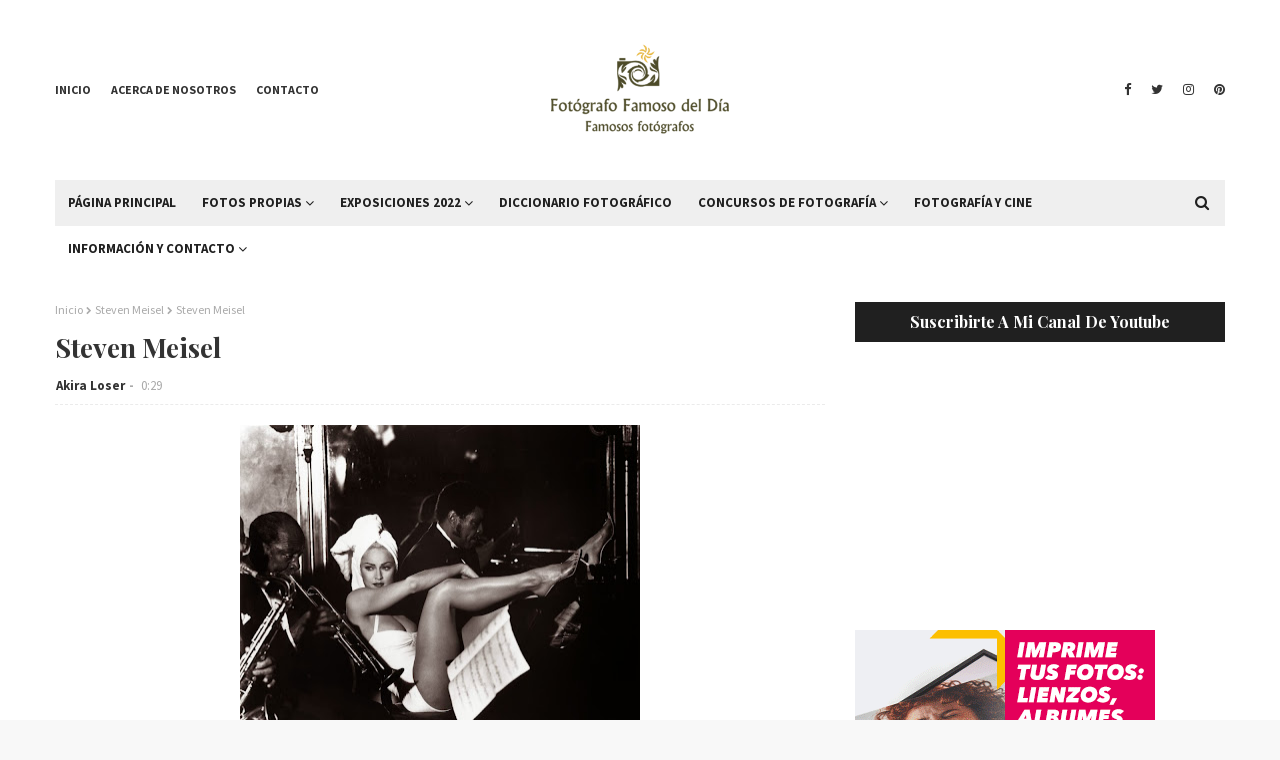

--- FILE ---
content_type: text/javascript; charset=UTF-8
request_url: https://www.famososfotografos.com/feeds/posts/default/-/gallery?alt=json-in-script&max-results=5&callback=jQuery1124004043681623147699_1769346892234&_=1769346892235
body_size: 28239
content:
// API callback
jQuery1124004043681623147699_1769346892234({"version":"1.0","encoding":"UTF-8","feed":{"xmlns":"http://www.w3.org/2005/Atom","xmlns$openSearch":"http://a9.com/-/spec/opensearchrss/1.0/","xmlns$blogger":"http://schemas.google.com/blogger/2008","xmlns$georss":"http://www.georss.org/georss","xmlns$gd":"http://schemas.google.com/g/2005","xmlns$thr":"http://purl.org/syndication/thread/1.0","id":{"$t":"tag:blogger.com,1999:blog-1773365670733081318"},"updated":{"$t":"2025-03-02T12:16:19.081+01:00"},"category":[{"term":"gallery"},{"term":"Frases de Fotógrafos"},{"term":"Fotógrafo\/Fotógrafa"},{"term":"cine y fotógrafia"},{"term":"Retratos de cine"},{"term":"fotografia erotica"},{"term":"Directores de fotografía"},{"term":"Fotografía propia"},{"term":"Libros de fotografía"},{"term":"Consejos Fotograficos"},{"term":"Cámaras Bridge"},{"term":"Lugares"},{"term":"Animales"},{"term":"Cámaras Compactas"},{"term":"portada"},{"term":"Aaron Ruell"},{"term":"Alberto García-Alix"},{"term":"Alberto Vargas"},{"term":"Alessandra Sanguinetti"},{"term":"Alexander Fedosov"},{"term":"Alfonso Ohnur"},{"term":"Alfred Cheney Johnston"},{"term":"Alfred Eisenstaedt"},{"term":"Alfred Stieglitz"},{"term":"Alvin Langdon Coburn"},{"term":"Alécio de Andrade"},{"term":"Anatole Saderman"},{"term":"Anders Petersen"},{"term":"Andrey Gordeev"},{"term":"André Kertész"},{"term":"Anita Kunz"},{"term":"Anne Geddes"},{"term":"Ansel Adams"},{"term":"Antoine d'Agata"},{"term":"Anton Corbijn"},{"term":"Antoni Bernad"},{"term":"Antonio Arissa"},{"term":"Ara Güler"},{"term":"Ario Anindito"},{"term":"Arnau Blanch"},{"term":"Arnold Newman"},{"term":"Arthur H. Fellig"},{"term":"Arthur Tress"},{"term":"Aubrey Beardsley"},{"term":"Baldovino Barani"},{"term":"Beatrix Potter"},{"term":"Benjamin Lacombe"},{"term":"Berenice Abbott"},{"term":"Bert Hardy"},{"term":"Bill Brandt"},{"term":"Bob Gruen"},{"term":"Bobby Chiu"},{"term":"Brian Despain"},{"term":"Brook Pifer"},{"term":"Bruce Davidson"},{"term":"Bruno Barbey"},{"term":"Burt Glinn"},{"term":"Bèla Adler y Salvador Fresneda"},{"term":"Carl Mydans"},{"term":"Cecil Beaton"},{"term":"Chow Hon Lam"},{"term":"Chris Anthony"},{"term":"Christopher Anderson"},{"term":"Ciril Jazbec"},{"term":"Colita"},{"term":"Cristina De Middel"},{"term":"Cristina García Rodero"},{"term":"Daido Moriyama"},{"term":"Dani Padrón"},{"term":"Daniela Volpari"},{"term":"David Alan Harvey"},{"term":"David Armstrong"},{"term":"David C. Turnley"},{"term":"David LaChapelle"},{"term":"Deborah Turbeville"},{"term":"Denis Darzacq"},{"term":"Dennis Stock"},{"term":"Diane Arbus"},{"term":"Dora Maar"},{"term":"Dorothea Lange"},{"term":"Eamonn Doyle"},{"term":"Ed Ross"},{"term":"Ed van der Elsken"},{"term":"Eddie Adams"},{"term":"Edmond Kiraz"},{"term":"Edmund Dulac"},{"term":"Edward Burtynsky"},{"term":"Edward Steichen"},{"term":"Edward Weston"},{"term":"Eikoh Hosoe"},{"term":"Elisa Ancori"},{"term":"Ellen von Unwerth"},{"term":"Emmet Gowin"},{"term":"Enrique Meneses"},{"term":"Enzo Sellerio"},{"term":"Erik Johansson"},{"term":"Ernst Haas"},{"term":"Erwin Olaf"},{"term":"Eugene Smith"},{"term":"Eugeni Forcano"},{"term":"Eugenio Recuenco"},{"term":"Eugène Atget"},{"term":"Eve Arnold"},{"term":"Felice Beato"},{"term":"Ferdinando Scianna"},{"term":"Florian Ritter"},{"term":"Franco Matticchio"},{"term":"Frank Frazetta"},{"term":"Frank Horvat"},{"term":"Fred Herzog"},{"term":"Fred Stein"},{"term":"G.M.B Akas"},{"term":"Gabriel Casas"},{"term":"Gabriel Pacheco"},{"term":"Garry Winogrand"},{"term":"Gary Baseman"},{"term":"GedoMenas"},{"term":"George Barbier"},{"term":"Georges Le Mercenaire"},{"term":"Gervasio Sánchez"},{"term":"Gianluca Folí"},{"term":"Giles Duley"},{"term":"Gisèle Freund"},{"term":"Gordon Parks"},{"term":"Graciela Iturbe"},{"term":"Greg Gorman"},{"term":"Gregory Colbert"},{"term":"Gregory Crewdson"},{"term":"Gustave Doré"},{"term":"Guy Bourdin"},{"term":"Harrison Fisher"},{"term":"Harry Benson"},{"term":"Henri Cartier Bresson"},{"term":"Hirano Aichi"},{"term":"Holger Droste"},{"term":"Humberto Rivas"},{"term":"Ilse Ruppert"},{"term":"Imogen Cunningham"},{"term":"Inge Morath"},{"term":"Irving Penn"},{"term":"Isabel Muñoz"},{"term":"Iván Alfaro"},{"term":"Iñaki Relanzón"},{"term":"J. Scott Campbell"},{"term":"J.C Leyendecker"},{"term":"Jacob Aue Sobol"},{"term":"Jacques Olivar"},{"term":"James Jean"},{"term":"James Nachtwey"},{"term":"Jaume de Laiguana"},{"term":"Javier Vallhonrat"},{"term":"Jean Baptiste Mondino"},{"term":"Jean-Philippe Charbonnier"},{"term":"Jeff Bark"},{"term":"Jeff Wall"},{"term":"Jim Richardson"},{"term":"Joan Colom"},{"term":"Joel Meyerowitz"},{"term":"John Bauer"},{"term":"John Wright"},{"term":"Josef Koudelka"},{"term":"José Manuel Ferrater"},{"term":"José Manuel Navia"},{"term":"José María Díaz Casariego"},{"term":"José Medeiros"},{"term":"José Meis Meaño"},{"term":"José Ortiz Echagüe"},{"term":"Juergen Teller"},{"term":"Kalyan Varma"},{"term":"Katharine Cooper"},{"term":"Kemal Jufri"},{"term":"Ken Domon"},{"term":"Klaus Nigge"},{"term":"Koen Demuynck"},{"term":"Kusakabe Kimbei"},{"term":"Kyle Marquardt"},{"term":"Lars Van de Goor"},{"term":"Laura Callaghan"},{"term":"Lee Jeffries"},{"term":"Leendert Masselink"},{"term":"Leonard Freed"},{"term":"Lesja Chernish"},{"term":"Leszek Bujnowski"},{"term":"Lewis Baltz"},{"term":"Lewis Hine"},{"term":"Linda Wolf"},{"term":"Lisette Model"},{"term":"Lora Zombie"},{"term":"Louis Faurer"},{"term":"Luis Baylón"},{"term":"Luis Royo"},{"term":"Lynsey Addario"},{"term":"Maggie Steber"},{"term":"Maleonn"},{"term":"Mandy Tsung"},{"term":"Manel Esclusa"},{"term":"Manuel Outumuro"},{"term":"Manuel Álvarez Bravo"},{"term":"Marc Riboud"},{"term":"Margaret Bourke-White"},{"term":"Marino Parisotto"},{"term":"Mario Cattaneo"},{"term":"Mario De Biasi"},{"term":"Mario Moreno"},{"term":"Mario Testino"},{"term":"Mark Seliger"},{"term":"Marti Jarrie"},{"term":"Martin Parr"},{"term":"Martín Chambi Jiménez"},{"term":"Mary Ellen Mark"},{"term":"Matt Black"},{"term":"Maurice Sendak"},{"term":"Max Dupain"},{"term":"Meritxell Ribas"},{"term":"Michael Kutsche"},{"term":"Michael Murphy"},{"term":"Michael Yamashita"},{"term":"Miguel Reveriego"},{"term":"Miles Aldridge"},{"term":"Minor White"},{"term":"Miron Zownir"},{"term":"Mitchell Kanashkevich"},{"term":"Moises Saman"},{"term":"Morgan Norman"},{"term":"Nan Goldin"},{"term":"Nick Knight"},{"term":"Norman Rockwell"},{"term":"Otto Schmidt"},{"term":"Ouka Leele"},{"term":"Paolo Roversi"},{"term":"Patrick Demarchelier"},{"term":"Paul Horst"},{"term":"Paul Nicklen"},{"term":"Paul Strand"},{"term":"Paulo Nozolino"},{"term":"Pawel Bajew"},{"term":"Pedro Luis Raota"},{"term":"Pedro Meyer"},{"term":"Per Bak Jansen"},{"term":"Peter Lindberg"},{"term":"Philippe Halsman"},{"term":"Pierre Choiniere"},{"term":"Productos fotograficos"},{"term":"Ramon Masats"},{"term":"Rene Burri"},{"term":"Rennie Ellis"},{"term":"René Gruau"},{"term":"Riccardo Venturi"},{"term":"Richard Avedon"},{"term":"Richard Corben"},{"term":"Robert Crumb"},{"term":"Robert Doisneau"},{"term":"Robert Frank"},{"term":"Robert Mapplethorpe"},{"term":"Robert McGinnis"},{"term":"Rodney Smith"},{"term":"Ruth Orkin"},{"term":"Sally Mann"},{"term":"Saul Leiter"},{"term":"Scott Stulberg"},{"term":"Scott Typaldos"},{"term":"Sebastian Kim"},{"term":"Sebastião Salgado"},{"term":"Senol Zorlu"},{"term":"Sergi Pons"},{"term":"Sergio Belinchón"},{"term":"Sergio Toppi"},{"term":"Shaun Tan"},{"term":"Shomei Tomatsu"},{"term":"Simon Hoegsberg"},{"term":"Slevin Aaron"},{"term":"Solve Sundsbo"},{"term":"Solvin Zankl"},{"term":"Steve McCurry"},{"term":"Steven Klein"},{"term":"Steven Meisel"},{"term":"Takato Yamamoto"},{"term":"Tara McPerson"},{"term":"Ted Nasmith"},{"term":"Thomas Kettner"},{"term":"Tim Lamen"},{"term":"Tim Walker"},{"term":"Tina Modotti"},{"term":"Tino Soriano"},{"term":"Toby Keller"},{"term":"Tom Hoops"},{"term":"Toni Catany"},{"term":"Toni Frissell"},{"term":"Tony D'Orio"},{"term":"Trey Ratcliff"},{"term":"Txema Yeste"},{"term":"Vanessa Winship"},{"term":"Victoria Will"},{"term":"Vincent Peters"},{"term":"Vivian Maier"},{"term":"Vladimir Zotov"},{"term":"Walker Evans"},{"term":"Warwick Goble"},{"term":"William Albert Allard"},{"term":"William Eggleston"},{"term":"William Klein"},{"term":"Willy Ronis"},{"term":"Wynn Bullock"},{"term":"Xavier Miserachs"},{"term":"YOUSUF KARSH"},{"term":"Zhang Jingna"},{"term":"Édouard Boubat"}],"title":{"type":"text","$t":"Fotógrafo Famoso del día"},"subtitle":{"type":"html","$t":"“No hacemos fotos con nuestras cámaras. Las hacemos con nuestro corazón y las hacemos con nuestras mentes, y la cámara no es más que una herramienta”"},"link":[{"rel":"http://schemas.google.com/g/2005#feed","type":"application/atom+xml","href":"https:\/\/www.famososfotografos.com\/feeds\/posts\/default"},{"rel":"self","type":"application/atom+xml","href":"https:\/\/www.blogger.com\/feeds\/1773365670733081318\/posts\/default\/-\/gallery?alt=json-in-script\u0026max-results=5"},{"rel":"alternate","type":"text/html","href":"https:\/\/www.famososfotografos.com\/search\/label\/gallery"},{"rel":"hub","href":"http://pubsubhubbub.appspot.com/"},{"rel":"next","type":"application/atom+xml","href":"https:\/\/www.blogger.com\/feeds\/1773365670733081318\/posts\/default\/-\/gallery\/-\/gallery?alt=json-in-script\u0026start-index=6\u0026max-results=5"}],"author":[{"name":{"$t":"Akira Loser"},"uri":{"$t":"http:\/\/www.blogger.com\/profile\/00611968295244700573"},"email":{"$t":"noreply@blogger.com"},"gd$image":{"rel":"http://schemas.google.com/g/2005#thumbnail","width":"26","height":"32","src":"\/\/blogger.googleusercontent.com\/img\/b\/R29vZ2xl\/AVvXsEhFytJIxspsN3IqkgtIk4O8FwkSlM2zxPwTMt-Bq2MGXDYTvpYv6f0V-BGz304kGAh9_RnubsWhko5ey-3ZsKbYDo5rACFGm8rmNQSIJYZQTKRWmE4boL9cZb7pJnaEp7g\/s220\/giphy+%281%29.gif"}}],"generator":{"version":"7.00","uri":"http://www.blogger.com","$t":"Blogger"},"openSearch$totalResults":{"$t":"75"},"openSearch$startIndex":{"$t":"1"},"openSearch$itemsPerPage":{"$t":"5"},"entry":[{"id":{"$t":"tag:blogger.com,1999:blog-1773365670733081318.post-3996923978875352925"},"published":{"$t":"2022-05-25T12:15:00.001+02:00"},"updated":{"$t":"2022-05-25T12:15:05.195+02:00"},"category":[{"scheme":"http://www.blogger.com/atom/ns#","term":"Fotógrafo\/Fotógrafa"},{"scheme":"http://www.blogger.com/atom/ns#","term":"gallery"},{"scheme":"http://www.blogger.com/atom/ns#","term":"Sergio Belinchón"}],"title":{"type":"text","$t":"Sergio Belinchón"},"content":{"type":"html","$t":"\u003Cp align=\"LEFT\" style=\"margin-bottom: 0cm;\"\u003E\u003Cspan style=\"font-family: Open Sans, sans-serif;\"\u003E\u003Cspan style=\"font-size: 15pt;\"\u003E\u003Cspan style=\"color: black;\"\u003ESergio\nBelinchón (Valencia, España en 1971) es un fotógrafo y artista\nplástico español. En la actualidad vive y trabaja en Berlín,\nAlemania.\u003C\/span\u003E\u003C\/span\u003E\u003C\/span\u003E\u003C\/p\u003E\u003Cp align=\"LEFT\" style=\"margin-bottom: 0cm;\"\u003E\u003Cspan style=\"font-family: Open Sans, sans-serif;\"\u003E\u003Cspan style=\"font-size: 15pt;\"\u003E\u003Cspan style=\"color: black;\"\u003E\u003Cbr \/\u003E\u003C\/span\u003E\u003C\/span\u003E\u003C\/span\u003E\u003C\/p\u003E\u003Cdiv class=\"separator\" style=\"clear: both; text-align: center;\"\u003E\u003Ca href=\"https:\/\/blogger.googleusercontent.com\/img\/b\/R29vZ2xl\/AVvXsEgG4n-kFfX2KMgoy9TE5RmoZxHBdB4JUrdjyxIJL462GK4aNTtlfJnoWekEr84R-TFwm4RXs1dynGuCrgaTD066whsAL6GXmqeltwqAeEXusiItbOyKrFZ8DlSVBG6gTfdlbnlx_BH8WOilc-WK0qXK8lJ8IddUuhyl-4sdyMpRdHRWYbZVYaDFGWZw\/s800\/Sergio_belinchon_fotografo_1.jpg\" style=\"margin-left: 1em; margin-right: 1em;\"\u003E\u003Cimg border=\"0\" data-original-height=\"600\" data-original-width=\"800\" height=\"480\" src=\"https:\/\/blogger.googleusercontent.com\/img\/b\/R29vZ2xl\/AVvXsEgG4n-kFfX2KMgoy9TE5RmoZxHBdB4JUrdjyxIJL462GK4aNTtlfJnoWekEr84R-TFwm4RXs1dynGuCrgaTD066whsAL6GXmqeltwqAeEXusiItbOyKrFZ8DlSVBG6gTfdlbnlx_BH8WOilc-WK0qXK8lJ8IddUuhyl-4sdyMpRdHRWYbZVYaDFGWZw\/w640-h480\/Sergio_belinchon_fotografo_1.jpg\" width=\"640\" \/\u003E\u003C\/a\u003E\u003C\/div\u003E\u003Cbr \/\u003E\u003Cdiv class=\"separator\" style=\"clear: both; text-align: center;\"\u003E\u003Ca href=\"https:\/\/blogger.googleusercontent.com\/img\/b\/R29vZ2xl\/AVvXsEgLvLvA9Oz66P4Ae2rc58Zx3_Be-LgOLJrFC3OYxQAu9NG1pJZx9GI9iZK2g0pZdSDNF-v8-Uch1Pa9tqbHDvhgT0YMF0crTvqtxMDG9uL4lQwSyjMeeohiv04I0Ns7rcNbXGr-RJHTd_Lm1HK16_JyHgHPcljwcYn_uTQSk1ELqCKyfr7GhMALjZbR\/s768\/Sergio_belinchon_fotografo_2.jpg\" style=\"margin-left: 1em; margin-right: 1em;\"\u003E\u003Cimg border=\"0\" data-original-height=\"623\" data-original-width=\"768\" height=\"519\" src=\"https:\/\/blogger.googleusercontent.com\/img\/b\/R29vZ2xl\/AVvXsEgLvLvA9Oz66P4Ae2rc58Zx3_Be-LgOLJrFC3OYxQAu9NG1pJZx9GI9iZK2g0pZdSDNF-v8-Uch1Pa9tqbHDvhgT0YMF0crTvqtxMDG9uL4lQwSyjMeeohiv04I0Ns7rcNbXGr-RJHTd_Lm1HK16_JyHgHPcljwcYn_uTQSk1ELqCKyfr7GhMALjZbR\/w640-h519\/Sergio_belinchon_fotografo_2.jpg\" width=\"640\" \/\u003E\u003C\/a\u003E\u003C\/div\u003E\u003Cp\u003E\u003Cbr \/\u003E\u003C\/p\u003E\n\u003Ccenter\u003E\n\u003C!--START ADVERTISER: Idealo ES from awin.com--\u003E\n\n\u003Ca href=\"https:\/\/www.awin1.com\/cread.php?s=2073292\u0026amp;v=10415\u0026amp;q=326509\u0026amp;r=965465\" rel=\"sponsored\"\u003E\n    \u003Cimg border=\"0\" src=\"https:\/\/www.awin1.com\/cshow.php?s=2073292\u0026amp;v=10415\u0026amp;q=326509\u0026amp;r=965465\" \/\u003E\n\u003C\/a\u003E\n\n\u003C!--END ADVERTISER: Idealo ES from awin.com--\u003E\n  \u003C\/center\u003E\u003Ccenter\u003E\u003Cbr \/\u003E\u003C\/center\u003E\u003Ccenter\u003E\u003Cbr \/\u003E\u003C\/center\u003E\u003Ccenter\u003E\u003Cp align=\"LEFT\" style=\"margin-bottom: 0cm;\"\u003E\u003Cspan style=\"font-family: Open Sans, sans-serif;\"\u003E\u003Cspan style=\"font-size: 15pt;\"\u003E\u003Cspan style=\"color: black;\"\u003ESe\nformó en la Escuela de Bellas Artes de Valencia y en la Escuela de\nEspaña en París gracias a una beca. Ha colaborado con Santiago\nCalatrava y posteriormente continuo su formación con una beca en la\nAcademia de España en Roma.\u003C\/span\u003E \u003C\/span\u003E\u003C\/span\u003E\n\u003C\/p\u003E\u003C\/center\u003E\u003Ccenter\u003E\u003Cbr \/\u003E\u003C\/center\u003E\u003Ccenter\u003E\u003Cbr \/\u003E\u003C\/center\u003E\u003Cdiv class=\"separator\" style=\"clear: both; text-align: center;\"\u003E\u003Ca href=\"https:\/\/blogger.googleusercontent.com\/img\/b\/R29vZ2xl\/AVvXsEhBJWBtDz_3oxwNj5fF-BVFbr_mk_2yOJEdRuruIjz7yDWckNG9ggMI1ini6TKlCX7fwQkNn50LXAVh7a68yKWglw-EymHPiQPnZpOzSso0592niL8XMfXOOJZYqSdoIJL-hJEiGGdcJuQ\/s1181\/Sergio_belinchon_fotografo_3.jpg\" style=\"margin-left: 1em; margin-right: 1em;\"\u003E\u003Cimg border=\"0\" data-original-height=\"945\" data-original-width=\"1181\" height=\"512\" src=\"https:\/\/blogger.googleusercontent.com\/img\/b\/R29vZ2xl\/AVvXsEhBJWBtDz_3oxwNj5fF-BVFbr_mk_2yOJEdRuruIjz7yDWckNG9ggMI1ini6TKlCX7fwQkNn50LXAVh7a68yKWglw-EymHPiQPnZpOzSso0592niL8XMfXOOJZYqSdoIJL-hJEiGGdcJuQ\/w640-h512\/Sergio_belinchon_fotografo_3.jpg\" width=\"640\" \/\u003E\u003C\/a\u003E\u003C\/div\u003E\u003Cbr \/\u003E\u003Cdiv class=\"separator\" style=\"clear: both; text-align: center;\"\u003E\u003Ca href=\"https:\/\/blogger.googleusercontent.com\/img\/b\/R29vZ2xl\/AVvXsEgCtdUaE1aMsQiLkta0lrieQmIeQK6cr0md9wx74WkxsCYUHrYVOnpO-_1FpLts6IJSkN5tgy1qLVnIqfSBWCJHvh0bkOTqaaXzwttaeLuC2usFhzFNQCYrdrRiaqz9H6NL_EM8KIBrUs6dkRdMeP2F66BletE0RYTusgT9W1nRtYGxnGZOK1yJQ3kJ\/s697\/Sergio_belinchon_fotografo_4.jpg\" style=\"margin-left: 1em; margin-right: 1em;\"\u003E\u003Cimg border=\"0\" data-original-height=\"697\" data-original-width=\"500\" src=\"https:\/\/blogger.googleusercontent.com\/img\/b\/R29vZ2xl\/AVvXsEgCtdUaE1aMsQiLkta0lrieQmIeQK6cr0md9wx74WkxsCYUHrYVOnpO-_1FpLts6IJSkN5tgy1qLVnIqfSBWCJHvh0bkOTqaaXzwttaeLuC2usFhzFNQCYrdrRiaqz9H6NL_EM8KIBrUs6dkRdMeP2F66BletE0RYTusgT9W1nRtYGxnGZOK1yJQ3kJ\/s16000\/Sergio_belinchon_fotografo_4.jpg\" \/\u003E\u003C\/a\u003E\u003C\/div\u003E\u003Cdiv class=\"separator\" style=\"clear: both; text-align: center;\"\u003E\u003Cbr \/\u003E\u003C\/div\u003E\u003Cdiv class=\"separator\" style=\"clear: both; text-align: center;\"\u003E\u003Cbr \/\u003E\u003C\/div\u003E\n\u003Ccenter\u003E\n\u003C!--START ADVERTISER: PcComponentes ES from awin.com--\u003E\n\n\u003Ca href=\"https:\/\/www.awin1.com\/cread.php?s=2755947\u0026amp;v=20982\u0026amp;q=399233\u0026amp;r=965465\" rel=\"sponsored\"\u003E\n    \u003Cimg border=\"0\" src=\"https:\/\/www.awin1.com\/cshow.php?s=2755947\u0026amp;v=20982\u0026amp;q=399233\u0026amp;r=965465\" \/\u003E\n\u003C\/a\u003E\n\n\u003C!--END ADVERTISER: PcComponentes ES from awin.com--\u003E\n\u003C\/center\u003E\u003Ccenter\u003E\u003Cbr \/\u003E\u003C\/center\u003E\u003Ccenter\u003E\u003Cbr \/\u003E\u003C\/center\u003E\u003Ccenter\u003E\u003Cp align=\"LEFT\" style=\"margin-bottom: 0cm;\"\u003E\u003Cspan style=\"font-family: Open Sans, sans-serif;\"\u003E\u003Cspan style=\"font-size: 15pt;\"\u003E\u003Cspan style=\"color: black;\"\u003ESergio\nBelinchón representa los espacios urbanos y naturales en sus obras.\nRealiza un análisis de como vivimos en los espacios abiertos y\ncerrados, como nos influyen en el turismo y como los cambiamos para\nvivir en ellos.\u003C\/span\u003E \u003C\/span\u003E\u003C\/span\u003E\n\u003C\/p\u003E\u003C\/center\u003E\u003Ccenter\u003E\u003Cspan style=\"text-align: left;\"\u003E\u003Cbr \/\u003E\u003C\/span\u003E\u003C\/center\u003E\u003Ccenter\u003E\u003Cspan style=\"text-align: left;\"\u003E\u003Cbr \/\u003E\u003C\/span\u003E\u003C\/center\u003E\u003Ccenter\u003E\u003Cdiv class=\"separator\" style=\"clear: both; text-align: center;\"\u003E\u003Ca href=\"https:\/\/blogger.googleusercontent.com\/img\/b\/R29vZ2xl\/AVvXsEhU_sDnkcH-TywSk4EK7mNwYXuqRdaRJ_KvHCRC__tJWo1YSkP0ZHV9oorhWD3m3q06qJTB5av5FIp4q9gCjpN1dPOn-U1-Zx2RQWGDmIIgKpYiLGbAIfHeFAQ2j9J3CXS0DWPbCARnEqnYZzn4CPA_uQVA7m7QqzS6qvHdW9Yz3kg4MVTelErRgClZ\/s1024\/Sergio_belinchon_fotografo_5.jpg\" style=\"margin-left: 1em; margin-right: 1em;\"\u003E\u003Cimg border=\"0\" data-original-height=\"719\" data-original-width=\"1024\" height=\"449\" src=\"https:\/\/blogger.googleusercontent.com\/img\/b\/R29vZ2xl\/AVvXsEhU_sDnkcH-TywSk4EK7mNwYXuqRdaRJ_KvHCRC__tJWo1YSkP0ZHV9oorhWD3m3q06qJTB5av5FIp4q9gCjpN1dPOn-U1-Zx2RQWGDmIIgKpYiLGbAIfHeFAQ2j9J3CXS0DWPbCARnEqnYZzn4CPA_uQVA7m7QqzS6qvHdW9Yz3kg4MVTelErRgClZ\/w640-h449\/Sergio_belinchon_fotografo_5.jpg\" width=\"640\" \/\u003E\u003C\/a\u003E\u003C\/div\u003E\u003Cbr \/\u003E\u003Cdiv class=\"separator\" style=\"clear: both; text-align: center;\"\u003E\u003Ca href=\"https:\/\/blogger.googleusercontent.com\/img\/b\/R29vZ2xl\/AVvXsEjFFZt75vXJnqXH61ASr5FGWn7o4vSJLTZ5F6xiQNm-7dQ2uPNmfjMXNMO_OKa_jNnJoGIaz5x4JdZ9E56-Y1WO7FRLk1Z3sI7hNaDB-HSS9HxfHtBxV9tWHT06TyV7uhHrTij5QXpuIJPflfVtdWofzKmmwLkgDUzyYeM-qv3uvJtAPsQ2a9Vosxin\/s600\/Sergio_belinchon_fotografo_6.jpg\" style=\"margin-left: 1em; margin-right: 1em;\"\u003E\u003Cimg border=\"0\" data-original-height=\"600\" data-original-width=\"406\" src=\"https:\/\/blogger.googleusercontent.com\/img\/b\/R29vZ2xl\/AVvXsEjFFZt75vXJnqXH61ASr5FGWn7o4vSJLTZ5F6xiQNm-7dQ2uPNmfjMXNMO_OKa_jNnJoGIaz5x4JdZ9E56-Y1WO7FRLk1Z3sI7hNaDB-HSS9HxfHtBxV9tWHT06TyV7uhHrTij5QXpuIJPflfVtdWofzKmmwLkgDUzyYeM-qv3uvJtAPsQ2a9Vosxin\/s16000\/Sergio_belinchon_fotografo_6.jpg\" \/\u003E\u003C\/a\u003E\u003C\/div\u003E\u003Cbr \/\u003E\u003C\/center\u003E\u003Ccenter\u003E\u003Cspan style=\"text-align: left;\"\u003E\u003Cbr \/\u003E\u003C\/span\u003E\u003C\/center\u003E\n\u003Ccenter\u003E\n\u003C!--START ADVERTISER: HBO MAX España from awin.com--\u003E\n\n\u003Ca href=\"https:\/\/www.awin1.com\/cread.php?s=2726014\u0026amp;v=17045\u0026amp;q=369722\u0026amp;r=965465\" rel=\"sponsored\"\u003E\n    \u003Cimg border=\"0\" src=\"https:\/\/www.awin1.com\/cshow.php?s=2726014\u0026amp;v=17045\u0026amp;q=369722\u0026amp;r=965465\" \/\u003E\n\u003C\/a\u003E\n\n\u003C!--END ADVERTISER: HBO MAX España from awin.com--\u003E\n\u003C\/center\u003E\u003Ccenter\u003E\u003Cbr \/\u003E\u003C\/center\u003E\u003Ccenter\u003E\u003Cbr \/\u003E\u003C\/center\u003E\u003Ccenter\u003E\u003Ccenter\u003E\u003Cp align=\"LEFT\" style=\"margin-bottom: 0cm;\"\u003E\u003Cspan style=\"font-family: Open Sans, sans-serif;\"\u003E\u003Cspan style=\"font-size: 15pt;\"\u003E\u003Cspan style=\"color: black;\"\u003ESergio\nBelinchón comenzó su andadura fotográfica con un tema principal, y\nel que sigue sin abandonar, en «Ciudades Efímeras» donde analiza\nel caos de la construcción en la costa del levante Español. Sus\nfotografías analizan el espacio que nos rodea y en el que vivimos,\ndesarrollando todo esto desde un punto de vista amplio.\u003C\/span\u003E\n\u003C\/span\u003E\u003C\/span\u003E\n\u003C\/p\u003E\u003C\/center\u003E\u003Ccenter\u003E\u003Cspan style=\"text-align: left;\"\u003E\u003Cbr \/\u003E\u003C\/span\u003E\u003C\/center\u003E\u003Ccenter\u003E\u003Cbr \/\u003E\u003C\/center\u003E\u003Cdiv class=\"separator\" style=\"clear: both; text-align: center;\"\u003E\u003Ca href=\"https:\/\/blogger.googleusercontent.com\/img\/b\/R29vZ2xl\/AVvXsEhi9BKn2h9RAqslaRYF8cAqAq6rZpkHFiDYtmZzilBTSvuj03MgIfjX3DdXoe2_avfTX2d_hf4sloOpy59PDiG88f9BuCcY_6Rhh5WWBODsmIFCilM8ag895-MJwNVkNa7_jgciepa-wtwNhx0qpltY1NJcko8aPq_i__yWkD6NOnIyE7Oe62mf3OGZ\/s843\/Sergio_belinchon_fotografo_7.jpg\" style=\"margin-left: 1em; margin-right: 1em;\"\u003E\u003Cimg border=\"0\" data-original-height=\"562\" data-original-width=\"843\" height=\"427\" src=\"https:\/\/blogger.googleusercontent.com\/img\/b\/R29vZ2xl\/AVvXsEhi9BKn2h9RAqslaRYF8cAqAq6rZpkHFiDYtmZzilBTSvuj03MgIfjX3DdXoe2_avfTX2d_hf4sloOpy59PDiG88f9BuCcY_6Rhh5WWBODsmIFCilM8ag895-MJwNVkNa7_jgciepa-wtwNhx0qpltY1NJcko8aPq_i__yWkD6NOnIyE7Oe62mf3OGZ\/w640-h427\/Sergio_belinchon_fotografo_7.jpg\" width=\"640\" \/\u003E\u003C\/a\u003E\u003C\/div\u003E\u003Cbr \/\u003E\u003Cdiv class=\"separator\" style=\"clear: both; text-align: center;\"\u003E\u003Ca href=\"https:\/\/blogger.googleusercontent.com\/img\/b\/R29vZ2xl\/AVvXsEhuE5re0DNftorX4R40H59B8SwBFwntB99jdgPxa8BgcqTfqtaACj6CbG0wlZ6OQ_SjAyj9lZLET7AXV7Q6bTscrPftUmgCeBno2Ei0Wvqk7OzTbOuEqeNIx0X7Jgg-AmNkr90IPKnpeVcd5PspIulJgB1IFbtUyh-_C3YDJkT_WSOmseOhX3eeR7Pq\/s1000\/Sergio_belinchon_fotografo_8.jpg\" style=\"margin-left: 1em; margin-right: 1em;\"\u003E\u003Cimg border=\"0\" data-original-height=\"750\" data-original-width=\"1000\" height=\"480\" src=\"https:\/\/blogger.googleusercontent.com\/img\/b\/R29vZ2xl\/AVvXsEhuE5re0DNftorX4R40H59B8SwBFwntB99jdgPxa8BgcqTfqtaACj6CbG0wlZ6OQ_SjAyj9lZLET7AXV7Q6bTscrPftUmgCeBno2Ei0Wvqk7OzTbOuEqeNIx0X7Jgg-AmNkr90IPKnpeVcd5PspIulJgB1IFbtUyh-_C3YDJkT_WSOmseOhX3eeR7Pq\/w640-h480\/Sergio_belinchon_fotografo_8.jpg\" width=\"640\" \/\u003E\u003C\/a\u003E\u003C\/div\u003E\u003Ccenter\u003E\u003Cbr \/\u003E\u003C\/center\u003E\u003Ccenter\u003E\u003Cbr \/\u003E\u003C\/center\u003E\u003C\/center\u003E\n\u003Ccenter\u003E\u003C!--START ADVERTISER: from tradedoubler.com--\u003E\n\u003Cscript type=\"text\/javascript\"\u003E\nvar uri = 'https:\/\/impfr.tradedoubler.com\/imp?type(img)g(17380278)a(3257902)' + new String (Math.random()).substring (2, 11);\ndocument.write('\u003Ca href=\"https:\/\/clk.tradedoubler.com\/click?p=70431\u0026a=3257902\u0026g=17380278\" target=\"_BLANK\"\u003E\u003Cimg src=\"'+uri+'\" border=0\u003E\u003C\/a\u003E');\n\u003C\/script\u003E\n  \u003C!--END ADVERTISER: from tradedoubler.com--\u003E\u003C\/center\u003E\u003Cp\u003E\u003Cbr \/\u003E\u003C\/p\u003E\u003Cp align=\"LEFT\"\u003E\u003Cspan style=\"font-family: Open Sans, sans-serif;\"\u003E\u003Cspan style=\"font-size: 15pt;\"\u003ECon\nsu trabajo fotografía ciudades como una manera de analizar el\nterritorio en que vivimos, explorando la relación del hombre con su\nentorno y el modo de ocupar el espacio. Continuó con trabajos sobre\nel desierto chileno con la intención de convertirlos en un espejismo\nde sitios inciertos y para transmitirnos la desolación de lo\ninabarcable y de pueblos casi olvidados. De estos espacios desolados\nBelinchón nos llevó a imágenes de lugares de ocio y parques\ntemáticos, en los que la ficción y la realidad intercambian\nconstantemente sus lugares como si fueran continuamente reflejados\npor espejos ocultos.\u003C\/span\u003E\u003C\/span\u003E\u003C\/p\u003E\u003Cp align=\"LEFT\"\u003E\u003Cspan style=\"font-family: Open Sans, sans-serif;\"\u003E\u003Cspan style=\"font-size: 15pt;\"\u003E\u003Cbr \/\u003E\u003C\/span\u003E\u003C\/span\u003E\u003C\/p\u003E\u003Cdiv class=\"separator\" style=\"clear: both; text-align: center;\"\u003E\u003Ca href=\"https:\/\/blogger.googleusercontent.com\/img\/b\/R29vZ2xl\/AVvXsEj2TY9UE0Zb07DOaAbAhmlHA5RvMAswShgD7jhcrX9JoJI5O3v7MW7VRPEtiG_v1Y_b2u12e5csmxzMNqtude45A1Es8MZ4rNogQdV8ViMncfZ48QPGVE5CgEdYRrosglN00E9W8-Svsq-scBEH0rPfxf-Idc8LjlOcqXiRQaaKqCazb7Hg0pH4zVNc\/s600\/Sergio_belinchon_fotografo_9.jpg\" style=\"margin-left: 1em; margin-right: 1em;\"\u003E\u003Cimg border=\"0\" data-original-height=\"398\" data-original-width=\"600\" src=\"https:\/\/blogger.googleusercontent.com\/img\/b\/R29vZ2xl\/AVvXsEj2TY9UE0Zb07DOaAbAhmlHA5RvMAswShgD7jhcrX9JoJI5O3v7MW7VRPEtiG_v1Y_b2u12e5csmxzMNqtude45A1Es8MZ4rNogQdV8ViMncfZ48QPGVE5CgEdYRrosglN00E9W8-Svsq-scBEH0rPfxf-Idc8LjlOcqXiRQaaKqCazb7Hg0pH4zVNc\/s16000\/Sergio_belinchon_fotografo_9.jpg\" \/\u003E\u003C\/a\u003E\u003C\/div\u003E\u003Cbr \/\u003E\u003Cdiv class=\"separator\" style=\"clear: both; text-align: center;\"\u003E\u003Ca href=\"https:\/\/blogger.googleusercontent.com\/img\/b\/R29vZ2xl\/AVvXsEiDmpy_jrl9SJnJXj4LrX26cXRs7Zrf_AGtWQDyZQlNu9sccM-W4lkSCqppjJEUmHgTOCL4cnlsae1HfF7VF9BAB63oAJ1AZf9_CLEn-_ooDAoEO2K5Re0C4DoIhG3gdpeUvxNJa70Q6WxC0rG99S0ZWmdfiaHwGLr4so5rBh397D1QTBsuGHOgC8aj\/s768\/Sergio_belinchon_fotografo_10.jpg\" style=\"margin-left: 1em; margin-right: 1em;\"\u003E\u003Cimg border=\"0\" data-original-height=\"587\" data-original-width=\"768\" height=\"489\" src=\"https:\/\/blogger.googleusercontent.com\/img\/b\/R29vZ2xl\/AVvXsEiDmpy_jrl9SJnJXj4LrX26cXRs7Zrf_AGtWQDyZQlNu9sccM-W4lkSCqppjJEUmHgTOCL4cnlsae1HfF7VF9BAB63oAJ1AZf9_CLEn-_ooDAoEO2K5Re0C4DoIhG3gdpeUvxNJa70Q6WxC0rG99S0ZWmdfiaHwGLr4so5rBh397D1QTBsuGHOgC8aj\/w640-h489\/Sergio_belinchon_fotografo_10.jpg\" width=\"640\" \/\u003E\u003C\/a\u003E\u003C\/div\u003E\u003Cdiv class=\"separator\" style=\"clear: both; text-align: center;\"\u003E\u003Cbr \/\u003E\u003C\/div\u003E\u003Cdiv class=\"separator\" style=\"clear: both; text-align: center;\"\u003E\u003Cbr \/\u003E\u003C\/div\u003E\u003Cbr \/\u003E\n\n\u003Ccenter\u003E\u003C!--START ADVERTISER: from tradedoubler.com--\u003E\n\u003Cscript type=\"text\/javascript\"\u003E\nvar uri = 'https:\/\/impfr.tradedoubler.com\/imp?type(img)g(25148674)a(3257902)' + new String (Math.random()).substring (2, 11);\ndocument.write('\u003Ca href=\"https:\/\/clk.tradedoubler.com\/click?p=325058\u0026a=3257902\u0026g=25148674\" target=\"_BLANK\"\u003E\u003Cimg src=\"'+uri+'\" border=0\u003E\u003C\/a\u003E');\n\u003C\/script\u003E\n\u003C!--END ADVERTISER: from tradedoubler.com--\u003E\u003C\/center\u003E\n\n\u003Cdiv class=\"separator\" style=\"clear: both; text-align: center;\"\u003E\u003Cbr \/\u003E\u003C\/div\u003E\u003Cdiv class=\"separator\" style=\"clear: both; text-align: center;\"\u003E\u003Cp align=\"LEFT\"\u003E\u003Cspan style=\"font-family: Open Sans, sans-serif;\"\u003E\u003Cspan style=\"font-size: 15pt;\"\u003E\u003Cspan style=\"color: black;\"\u003EJunto\ncon otros artistas originarios de la península ibérica como el\npintor Santiago Ydáñez, han autogestionado una iniciativa para\nmostrar sus últimos trabajos en Berlín. El espacio se denomina\nInvaliden1 Galerie2, y se encuentra ubicado en el centro de la ciudad\nen el distrito de Mitte.  Su obra se puede encontrar en el Museo\nNacional Centro de Arte Reina Sofía.\u003C\/span\u003E \u003C\/span\u003E\u003C\/span\u003E\n\u003C\/p\u003E\u003Cp\u003E\u003Cbr style=\"text-align: left;\" \/\u003E\u003C\/p\u003E\u003C\/div\u003E\u003Cdiv class=\"separator\" style=\"clear: both; text-align: center;\"\u003E\u003Ca href=\"https:\/\/blogger.googleusercontent.com\/img\/b\/R29vZ2xl\/AVvXsEgcBAIWaOD0gndvWqDL3esDmcNtqG1H0v7KbcApnXu8Q460Q7GvFyxpHT6mL8vbZCZxmYHznYb8ykqNPSxjYCeWrW9pJPmp9K2P3hXmheBbAtfPIlZrA1Q7696iPSgRs-QYx_ixHe11UbnNlNAibWohNWF_yS7EPWjsMTiDU1TXDxoF_1YM8HpvjekB\/s1842\/Sergio_belinchon_fotografo_12.jpg\" style=\"margin-left: 1em; margin-right: 1em;\"\u003E\u003Cimg border=\"0\" data-original-height=\"1842\" data-original-width=\"1181\" height=\"640\" src=\"https:\/\/blogger.googleusercontent.com\/img\/b\/R29vZ2xl\/AVvXsEgcBAIWaOD0gndvWqDL3esDmcNtqG1H0v7KbcApnXu8Q460Q7GvFyxpHT6mL8vbZCZxmYHznYb8ykqNPSxjYCeWrW9pJPmp9K2P3hXmheBbAtfPIlZrA1Q7696iPSgRs-QYx_ixHe11UbnNlNAibWohNWF_yS7EPWjsMTiDU1TXDxoF_1YM8HpvjekB\/w410-h640\/Sergio_belinchon_fotografo_12.jpg\" width=\"410\" \/\u003E\u003C\/a\u003E\u003C\/div\u003E\u003Cdiv class=\"separator\" style=\"clear: both; text-align: center;\"\u003E\u003Cbr \/\u003E\u003C\/div\u003E\u003Cdiv class=\"separator\" style=\"clear: both; text-align: center;\"\u003E\u003Ca href=\"https:\/\/blogger.googleusercontent.com\/img\/b\/R29vZ2xl\/AVvXsEhBH1os7Hr_JuYYVqHuvp4Ay-VkJ1zb6zrSONz1sVcMc2C77jtqgYWaQ3mehpaBwNqHMCyLUV3KVgDjHn6tQLRzbfZfF1eBqxE8-dSuh5kMPa4pHvKyHQSWsDWdAl-uXfc7FFG70iELwwQqVquyN1CfTuK-x4fSAFCP7BH9kjyE5ZFLtPmp9lSyNz27\/s1000\/Sergio_belinchon_fotografo_11.jpg\" style=\"margin-left: 1em; margin-right: 1em;\"\u003E\u003Cimg border=\"0\" data-original-height=\"800\" data-original-width=\"1000\" height=\"512\" src=\"https:\/\/blogger.googleusercontent.com\/img\/b\/R29vZ2xl\/AVvXsEhBH1os7Hr_JuYYVqHuvp4Ay-VkJ1zb6zrSONz1sVcMc2C77jtqgYWaQ3mehpaBwNqHMCyLUV3KVgDjHn6tQLRzbfZfF1eBqxE8-dSuh5kMPa4pHvKyHQSWsDWdAl-uXfc7FFG70iELwwQqVquyN1CfTuK-x4fSAFCP7BH9kjyE5ZFLtPmp9lSyNz27\/w640-h512\/Sergio_belinchon_fotografo_11.jpg\" width=\"640\" \/\u003E\u003C\/a\u003E\u003C\/div\u003E\u003Ccenter\u003E\u003Cbr \/\u003E\u003C\/center\u003E\u003Ccenter\u003E\u003Cbr \/\u003E\u003C\/center\u003E\n\u003Ccenter\u003E\u003Ca href=\"https:\/\/www.awin1.com\/cread.php?s=2851086\u0026amp;v=11128\u0026amp;q=398963\u0026amp;r=965465\" rel=\"sponsored\" style=\"text-align: left;\"\u003E\u003Cimg border=\"0\" src=\"https:\/\/www.awin1.com\/cshow.php?s=2851086\u0026amp;v=11128\u0026amp;q=398963\u0026amp;r=965465\" \/\u003E\u003C\/a\u003E\u003C\/center\u003E\u003Ccenter\u003E\u003Cbr \/\u003E\u003C\/center\u003E\u003Ccenter\u003E\u003Cbr \/\u003E\u003C\/center\u003E\u003Cdiv class=\"separator\" style=\"clear: both; text-align: center;\"\u003E\u003Ca href=\"https:\/\/blogger.googleusercontent.com\/img\/b\/R29vZ2xl\/AVvXsEi3JovZ8JLz4HuhlsVHmHpUtpXFPjMHhWcZpJw52kuiw3lKPgnzWtRdA1-bqXgvzG2LlIhwXN2UOrUUEt_Zm-W020Nukg8scGbAkJMtbJG5rO1iy9mnJaIx29qC_GazkCyJqQHfwiDMHwljvvwnU6FNSsIwiHnn7o_VWMLzQvd2X69h9d7GmV4ioQXl\/s1024\/Sergio_belinchon_fotografo_13.jpg\" style=\"margin-left: 1em; margin-right: 1em;\"\u003E\u003Cimg border=\"0\" data-original-height=\"853\" data-original-width=\"1024\" height=\"533\" src=\"https:\/\/blogger.googleusercontent.com\/img\/b\/R29vZ2xl\/AVvXsEi3JovZ8JLz4HuhlsVHmHpUtpXFPjMHhWcZpJw52kuiw3lKPgnzWtRdA1-bqXgvzG2LlIhwXN2UOrUUEt_Zm-W020Nukg8scGbAkJMtbJG5rO1iy9mnJaIx29qC_GazkCyJqQHfwiDMHwljvvwnU6FNSsIwiHnn7o_VWMLzQvd2X69h9d7GmV4ioQXl\/w640-h533\/Sergio_belinchon_fotografo_13.jpg\" width=\"640\" \/\u003E\u003C\/a\u003E\u003C\/div\u003E\u003Cbr \/\u003E\u003Cdiv class=\"separator\" style=\"clear: both; text-align: center;\"\u003E\u003Ca href=\"https:\/\/blogger.googleusercontent.com\/img\/b\/R29vZ2xl\/AVvXsEiGwA7X858SEZy_aIYAWS-w7aRXskEbcGw_rT8p6VVzool_eXfmRdZ2DH72FO9_K7JNGF4KmuhFcaFDpqb7XGD-X40rwPacT3wlJjAvEzNVJA54pmpeAb37sqi5OGSE9wPQNTsTfa9b1BNA5rAkETaV4jWjCgENn6hc4EAU_M8kfC4WKKoVGplFR0QX\/s880\/Sergio_belinchon_fotografo_14.jpg\" style=\"margin-left: 1em; margin-right: 1em;\"\u003E\u003Cimg border=\"0\" data-original-height=\"495\" data-original-width=\"880\" height=\"360\" src=\"https:\/\/blogger.googleusercontent.com\/img\/b\/R29vZ2xl\/AVvXsEiGwA7X858SEZy_aIYAWS-w7aRXskEbcGw_rT8p6VVzool_eXfmRdZ2DH72FO9_K7JNGF4KmuhFcaFDpqb7XGD-X40rwPacT3wlJjAvEzNVJA54pmpeAb37sqi5OGSE9wPQNTsTfa9b1BNA5rAkETaV4jWjCgENn6hc4EAU_M8kfC4WKKoVGplFR0QX\/w640-h360\/Sergio_belinchon_fotografo_14.jpg\" width=\"640\" \/\u003E\u003C\/a\u003E\u003C\/div\u003E\u003Ccenter\u003E\u003Cbr \/\u003E\u003C\/center\u003E\u003Ccenter\u003E\u003Cbr \/\u003E\u003C\/center\u003E\u003Ccenter\u003E\u003C!--END ADVERTISER: CashConverters ES from awin.com--\u003E\u003C\/center\u003E\u003Ccenter\u003E\u003C!--START ADVERTISER: from tradedoubler.com--\u003E\n\u003Cscript type=\"text\/javascript\"\u003E\nvar uri = 'https:\/\/impfr.tradedoubler.com\/imp?type(img)g(25190964)a(3257902)' + new String (Math.random()).substring (2, 11);\ndocument.write('\u003Ca href=\"https:\/\/clk.tradedoubler.com\/click?p=316288\u0026a=3257902\u0026g=25190964\" target=\"_BLANK\"\u003E\u003Cimg src=\"'+uri+'\" border=0\u003E\u003C\/a\u003E');\n\u003C\/script\u003E\n  \u003C!--END ADVERTISER: from tradedoubler.com--\u003E\u003C\/center\u003E\u003Cdiv\u003E\u003Cbr \/\u003E\u003C\/div\u003E\u003Cdiv class=\"separator\" style=\"clear: both; text-align: center;\"\u003E\u003Cbr \/\u003E\u003C\/div\u003E\u003Cdiv class=\"separator\" style=\"clear: both; text-align: center;\"\u003E\u003Ca href=\"https:\/\/blogger.googleusercontent.com\/img\/b\/R29vZ2xl\/AVvXsEi2uTy7NXPMQwY2dxhr6yeWHriUyl2Q8kSAsbYS2Fae8TxGl8Ee-HhduytkaNq3nkVdJy7Y4CvqXPb5DeJNs76goc-tpZHPzTwbXPNWCLMrMGIoSkgO8dS96iATaMB4rsWCvI7th12TfsU2ZWyb-iujOUFXYnZiPVeEuJnE1B78PkQtib_DmoE3CSSz\/s570\/Sergio_belinchon_fotografo_15.jpg\" imageanchor=\"1\" style=\"margin-left: 1em; margin-right: 1em;\"\u003E\u003Cimg border=\"0\" data-original-height=\"461\" data-original-width=\"570\" src=\"https:\/\/blogger.googleusercontent.com\/img\/b\/R29vZ2xl\/AVvXsEi2uTy7NXPMQwY2dxhr6yeWHriUyl2Q8kSAsbYS2Fae8TxGl8Ee-HhduytkaNq3nkVdJy7Y4CvqXPb5DeJNs76goc-tpZHPzTwbXPNWCLMrMGIoSkgO8dS96iATaMB4rsWCvI7th12TfsU2ZWyb-iujOUFXYnZiPVeEuJnE1B78PkQtib_DmoE3CSSz\/s16000\/Sergio_belinchon_fotografo_15.jpg\" \/\u003E\u003C\/a\u003E\u003C\/div\u003E\u003Cbr \/\u003E\u003Cdiv class=\"separator\" style=\"clear: both; text-align: center;\"\u003E\u003Ca href=\"https:\/\/blogger.googleusercontent.com\/img\/b\/R29vZ2xl\/AVvXsEjQXnLARMwyp3bbKwenFbrpVZsdQuIiLi7wXhVpheQ2GLmbgZ4aj5J9thbl49DEaLamy7Dc2-TkD3Zp-WgelAEHOryUdaHO4pDaD1YP64WeBzdIOlKPGweMMTWW7BiIHyQdyz5aPgyGaR4Z_XQo9V4dqB5UpwNMSQ-opNMx0aWTwOdGDIJa82j72xxR\/s1842\/Sergio_belinchon_fotografo_16.jpg\" imageanchor=\"1\" style=\"margin-left: 1em; margin-right: 1em;\"\u003E\u003Cimg border=\"0\" data-original-height=\"1842\" data-original-width=\"1181\" height=\"640\" src=\"https:\/\/blogger.googleusercontent.com\/img\/b\/R29vZ2xl\/AVvXsEjQXnLARMwyp3bbKwenFbrpVZsdQuIiLi7wXhVpheQ2GLmbgZ4aj5J9thbl49DEaLamy7Dc2-TkD3Zp-WgelAEHOryUdaHO4pDaD1YP64WeBzdIOlKPGweMMTWW7BiIHyQdyz5aPgyGaR4Z_XQo9V4dqB5UpwNMSQ-opNMx0aWTwOdGDIJa82j72xxR\/w410-h640\/Sergio_belinchon_fotografo_16.jpg\" width=\"410\" \/\u003E\u003C\/a\u003E\u003C\/div\u003E\u003Cdiv\u003E\u003Cbr \/\u003E\u003C\/div\u003E"},"link":[{"rel":"replies","type":"application/atom+xml","href":"https:\/\/www.famososfotografos.com\/feeds\/3996923978875352925\/comments\/default","title":"Enviar comentarios"},{"rel":"replies","type":"text/html","href":"https:\/\/www.famososfotografos.com\/2022\/05\/sergio-belinchon.html#comment-form","title":"0 comentarios"},{"rel":"edit","type":"application/atom+xml","href":"https:\/\/www.blogger.com\/feeds\/1773365670733081318\/posts\/default\/3996923978875352925"},{"rel":"self","type":"application/atom+xml","href":"https:\/\/www.blogger.com\/feeds\/1773365670733081318\/posts\/default\/3996923978875352925"},{"rel":"alternate","type":"text/html","href":"https:\/\/www.famososfotografos.com\/2022\/05\/sergio-belinchon.html","title":"Sergio Belinchón"}],"author":[{"name":{"$t":"Akira Loser"},"uri":{"$t":"http:\/\/www.blogger.com\/profile\/00611968295244700573"},"email":{"$t":"noreply@blogger.com"},"gd$image":{"rel":"http://schemas.google.com/g/2005#thumbnail","width":"26","height":"32","src":"\/\/blogger.googleusercontent.com\/img\/b\/R29vZ2xl\/AVvXsEhFytJIxspsN3IqkgtIk4O8FwkSlM2zxPwTMt-Bq2MGXDYTvpYv6f0V-BGz304kGAh9_RnubsWhko5ey-3ZsKbYDo5rACFGm8rmNQSIJYZQTKRWmE4boL9cZb7pJnaEp7g\/s220\/giphy+%281%29.gif"}}],"media$thumbnail":{"xmlns$media":"http://search.yahoo.com/mrss/","url":"https:\/\/blogger.googleusercontent.com\/img\/b\/R29vZ2xl\/AVvXsEgG4n-kFfX2KMgoy9TE5RmoZxHBdB4JUrdjyxIJL462GK4aNTtlfJnoWekEr84R-TFwm4RXs1dynGuCrgaTD066whsAL6GXmqeltwqAeEXusiItbOyKrFZ8DlSVBG6gTfdlbnlx_BH8WOilc-WK0qXK8lJ8IddUuhyl-4sdyMpRdHRWYbZVYaDFGWZw\/s72-w640-h480-c\/Sergio_belinchon_fotografo_1.jpg","height":"72","width":"72"},"thr$total":{"$t":"0"}},{"id":{"$t":"tag:blogger.com,1999:blog-1773365670733081318.post-96848272358706105"},"published":{"$t":"2022-03-14T21:17:00.007+01:00"},"updated":{"$t":"2022-03-14T22:27:51.382+01:00"},"category":[{"scheme":"http://www.blogger.com/atom/ns#","term":"Dora Maar"},{"scheme":"http://www.blogger.com/atom/ns#","term":"Fotógrafo\/Fotógrafa"},{"scheme":"http://www.blogger.com/atom/ns#","term":"gallery"}],"title":{"type":"text","$t":"Dora Maar"},"content":{"type":"html","$t":"\u003Cp align=\"LEFT\" style=\"margin-bottom: 0cm;\"\u003E\u003Cspan style=\"font-family: Open Sans, sans-serif;\"\u003E\u003Cspan style=\"font-size: 15pt;\"\u003E\u003Cspan style=\"color: black;\"\u003EHenriette\nTheodora Markovitch ( 1907 - 1997 ), más conocida como Dora Maar,\nfue una artista plástica, pintora, fotógrafa y escultora francesa.\nEn el millar de fotografías que tiene la artista, tan solo hay dos\nen las que sonríe. Dora era una persona callada, orgullosa, muy\ninteligente y de una ironía fina, a veces teñida de cierta maldad.\nLe gustaba disfrazarse con ropas de siglos anteriores, aspecto que\naparece en muchos de sus collages.\u003C\/span\u003E \u003C\/span\u003E\u003C\/span\u003E\n\u003C\/p\u003E\u003Cp\u003E\u003Cbr \/\u003E\u003C\/p\u003E\u003Cdiv class=\"separator\" style=\"clear: both; text-align: center;\"\u003E\u003Ca href=\"https:\/\/blogger.googleusercontent.com\/img\/a\/AVvXsEjiNdB16_Kmk-2u8HQRfpmz7AdEC-8qjHwgZLoQIlONoZPs0tcwFkwvb2wGRj1rofcMeHuMlBex3THNmr9WN5USLoE1XZSEPC5oxyD10qhgM_luIJ3ieoTludJERrbRp9yWqM6xROmTC8xRw2kUaS6yTJdBgkF1MngVpZqpyBU3C_GWsqHBK7X3jtQM=s602\" style=\"margin-left: 1em; margin-right: 1em;\"\u003E\u003Cimg border=\"0\" data-original-height=\"602\" data-original-width=\"400\" src=\"https:\/\/blogger.googleusercontent.com\/img\/a\/AVvXsEjiNdB16_Kmk-2u8HQRfpmz7AdEC-8qjHwgZLoQIlONoZPs0tcwFkwvb2wGRj1rofcMeHuMlBex3THNmr9WN5USLoE1XZSEPC5oxyD10qhgM_luIJ3ieoTludJERrbRp9yWqM6xROmTC8xRw2kUaS6yTJdBgkF1MngVpZqpyBU3C_GWsqHBK7X3jtQM=s16000\" \/\u003E\u003C\/a\u003E\u003C\/div\u003E\u003Cbr \/\u003E\u003Cdiv class=\"separator\" style=\"clear: both; text-align: center;\"\u003E\u003Ca href=\"https:\/\/blogger.googleusercontent.com\/img\/a\/AVvXsEhpBbDJipCTLNcDUrjtBpm7LtgnQv1SRFWF6QRDQ-ceHNII8XGj5jT-ZbbIYB9w7hjsFPFTtsQJMUq2FUFmUFvH9TD-zGrtjrWqzXN3Hrh852q7NWj8zKN-7L1JA9r_S2SXaVwCl1LU34FGnOxSEGZr8iKFZ3ydVy2AXWdpRFPXlq-nEYctIrodswKA=s588\" style=\"margin-left: 1em; margin-right: 1em;\"\u003E\u003Cimg border=\"0\" data-original-height=\"588\" data-original-width=\"500\" src=\"https:\/\/blogger.googleusercontent.com\/img\/a\/AVvXsEhpBbDJipCTLNcDUrjtBpm7LtgnQv1SRFWF6QRDQ-ceHNII8XGj5jT-ZbbIYB9w7hjsFPFTtsQJMUq2FUFmUFvH9TD-zGrtjrWqzXN3Hrh852q7NWj8zKN-7L1JA9r_S2SXaVwCl1LU34FGnOxSEGZr8iKFZ3ydVy2AXWdpRFPXlq-nEYctIrodswKA=s16000\" \/\u003E\u003C\/a\u003E\u003C\/div\u003E\u003Cp\u003E\u003Cbr \/\u003E\u003C\/p\u003E\n\u003Ccenter\u003E\u003C!--START ADVERTISER: from tradedoubler.com--\u003E\n\u003Cscript type=\"text\/javascript\"\u003E\nvar uri = 'https:\/\/impfr.tradedoubler.com\/imp?type(img)g(25190964)a(3257902)' + new String (Math.random()).substring (2, 11);\ndocument.write('\u003Ca href=\"https:\/\/clk.tradedoubler.com\/click?p=316288\u0026a=3257902\u0026g=25190964\" target=\"_BLANK\"\u003E\u003Cimg src=\"'+uri+'\" border=0\u003E\u003C\/a\u003E');\n\u003C\/script\u003E\n\u003C!--END ADVERTISER: from tradedoubler.com--\u003E\u003C\/center\u003E\n\n\u003Cdiv\u003E\u003Cbr \/\u003E\u003C\/div\u003E\u003Cdiv\u003E\u003Cbr \/\u003E\u003C\/div\u003E\u003Cdiv\u003E\u003Cp align=\"LEFT\" style=\"margin-bottom: 0cm;\"\u003E\u003Cspan style=\"font-family: Open Sans, sans-serif;\"\u003E\u003Cspan style=\"font-size: 15pt;\"\u003ESu\npadre, Josip Marković (Joseph Markovitch), era un arquitecto croata\nque hizo distintos proyectos en Europa y Sudamérica,​ y su madre,\nJulie Voisin, era originaria de Tours.​ La madre de Dora se\nnacionalizó croata para casarse con Joseph y más tarde recuperó su\nnacionalidad francesa. En la familia de Dora se hablaba francés y\ncastellano. Fueron muy cosmopolitas y así lo muestran las\nfotografías de su juventud, que retratan a Dora en lugares que van\ndesde paisajes de los Alpes hasta zonas tropicales. Dora vivió en\nArgentina desde los tres hasta los veintitrés años.\u003C\/span\u003E\u003C\/span\u003E\u003C\/p\u003E\u003Cp align=\"LEFT\" style=\"margin-bottom: 0cm;\"\u003E\u003Cspan style=\"font-family: Open Sans, sans-serif;\"\u003E\u003Cspan style=\"font-size: 15pt;\"\u003E\u003Cbr \/\u003E\u003C\/span\u003E\u003C\/span\u003E\u003C\/p\u003E\u003C\/div\u003E\u003Cdiv\u003E\u003Cbr \/\u003E\u003C\/div\u003E\u003Cdiv class=\"separator\" style=\"clear: both; text-align: center;\"\u003E\u003Ca href=\"https:\/\/blogger.googleusercontent.com\/img\/a\/AVvXsEiuSkOgUPFzxo7hIuHefcVlpQOPMbtiIjTArbcT4N4xEDuh9h29UjdRCu39glE3dN_k78FgkeifWX7-8VFa3LP9AM_2aLpB3MKhCcvIEXJcBYS0jLOaijAlQQXGiQcbuPTqzfzpOK5o0etAHNHokMKOz3GXpziD_PLfkLWORBvcK5vP-vhNp2SbsuYR=s600\" style=\"margin-left: 1em; margin-right: 1em;\"\u003E\u003Cimg border=\"0\" data-original-height=\"443\" data-original-width=\"600\" src=\"https:\/\/blogger.googleusercontent.com\/img\/a\/AVvXsEiuSkOgUPFzxo7hIuHefcVlpQOPMbtiIjTArbcT4N4xEDuh9h29UjdRCu39glE3dN_k78FgkeifWX7-8VFa3LP9AM_2aLpB3MKhCcvIEXJcBYS0jLOaijAlQQXGiQcbuPTqzfzpOK5o0etAHNHokMKOz3GXpziD_PLfkLWORBvcK5vP-vhNp2SbsuYR=s16000\" \/\u003E\u003C\/a\u003E\u003C\/div\u003E\u003Cbr \/\u003E\u003Cdiv class=\"separator\" style=\"clear: both; text-align: center;\"\u003E\u003Ca href=\"https:\/\/blogger.googleusercontent.com\/img\/a\/AVvXsEgc2ydJF-F-7CK9Hs8HbcTCtBvhI7gEXwTFlSzoh6t4_cWG7bRW3gzz4S1oVfspeIaibvIhGYDkVjgfNUjyaa1rfS46j8351czeMRubzvQOrDZ7N3UjnIW1cgAHyv4sUJ6T3DKnhW6oyf9xRYXMU51IqanqtM63f0WxT1Hrb6LXud9GnR4wAqIFpvGA=s532\" style=\"margin-left: 1em; margin-right: 1em;\"\u003E\u003Cimg border=\"0\" data-original-height=\"532\" data-original-width=\"400\" src=\"https:\/\/blogger.googleusercontent.com\/img\/a\/AVvXsEgc2ydJF-F-7CK9Hs8HbcTCtBvhI7gEXwTFlSzoh6t4_cWG7bRW3gzz4S1oVfspeIaibvIhGYDkVjgfNUjyaa1rfS46j8351czeMRubzvQOrDZ7N3UjnIW1cgAHyv4sUJ6T3DKnhW6oyf9xRYXMU51IqanqtM63f0WxT1Hrb6LXud9GnR4wAqIFpvGA=s16000\" \/\u003E\u003C\/a\u003E\u003C\/div\u003E\u003Cdiv\u003E\u003Cbr \/\u003E\u003C\/div\u003E\u003Cdiv\u003E\u003Cbr \/\u003E\u003C\/div\u003E\u003Cdiv\u003E\u003Cbr \/\u003E\u003C\/div\u003E\n\u003C!--START ADVERTISER: from tradedoubler.com--\u003E\n\u003Cscript type=\"text\/javascript\"\u003E\nvar uri = 'https:\/\/impfr.tradedoubler.com\/imp?type(img)g(24869280)a(3257902)' + new String (Math.random()).substring (2, 11);\ndocument.write('\u003Ca href=\"https:\/\/clk.tradedoubler.com\/click?p=307545\u0026a=3257902\u0026g=24869280\" target=\"_BLANK\"\u003E\u003Cimg src=\"'+uri+'\" border=0\u003E\u003C\/a\u003E');\n\u003C\/script\u003E\n\u003C!--END ADVERTISER: from tradedoubler.com--\u003E\n\n\u003Cdiv\u003E\u003Cbr \/\u003E\u003C\/div\u003E\u003Cdiv\u003E\u003Cdiv\u003E\u003Cbr \/\u003E\u003C\/div\u003E\u003Cdiv\u003E\u003Cspan style=\"font-family: \u0026quot;Open Sans\u0026quot;, sans-serif; font-size: 15pt;\"\u003E\u003Cbr \/\u003E\u003C\/span\u003E\u003C\/div\u003E\u003Cdiv\u003E\u003Cspan style=\"font-family: \u0026quot;Open Sans\u0026quot;, sans-serif; font-size: 15pt;\"\u003EEstudió\nen la Academie Lothe donde conoció a Henri Cartier-Bresson, un año\nmás joven que ella, cuando aún no se había convertido en uno de\nlos mejores fotógrafos del momento. Fue en 1949 cuando este la\ndefinió como una fotógrafa notable porque sus obras poseían un\nhalo misterioso y espantoso.\u003C\/span\u003E\u003C\/div\u003E\u003Cdiv\u003E\n\u003Cp align=\"LEFT\" style=\"margin-bottom: 0cm;\"\u003E\n\u003Cspan style=\"color: black;\"\u003E\u003Cspan style=\"font-family: Open Sans, sans-serif;\"\u003E\u003Cspan style=\"font-size: 15pt;\"\u003EEn\naquel entonces, la fotografía no estaba tan bien considerada como\nahora. Así pues, los fotógrafos solían ser también pintores. De\nhecho, Picasso ironizaba sobre la actividad fotográfica de Dora.\nEsta no estaba del todo satisfecha con la enseñanza de la Academie\nLothe, así que, más tarde, siguiendo el consejo de Marcel Zahar,\ncontinuó con sus estudios de fotografía matriculándose en L’École\nde Photographie de la Ville de Paris.\u003C\/span\u003E\u003C\/span\u003E\u003C\/span\u003E\u003C\/p\u003E\u003C\/div\u003E\u003C\/div\u003E\u003Cdiv\u003E\u003Cbr \/\u003E\u003C\/div\u003E\u003Cdiv\u003E\u003Cbr \/\u003E\u003C\/div\u003E\u003Cdiv\u003E\u003Cbr \/\u003E\u003C\/div\u003E\u003Cdiv\u003E\u003Cbr \/\u003E\u003C\/div\u003E\u003Cdiv class=\"separator\" style=\"clear: both; text-align: center;\"\u003E\u003Ca href=\"https:\/\/blogger.googleusercontent.com\/img\/a\/AVvXsEgxHrcFRWzDILGnYOQcrjbGjHBdJsU5V5qpG-FZ_FC_MmuJv3MCvOEbkUKpskfqtPgF7jahdk4C8cHHkgo74vSpI04IyWh94coEWhrGZHHTlZFuvq72Q7SpBm0CuEQ-jLNxTJD12em65B0-Gq2_WdEAVwaxI57I57CtB_qhgq-yPtGQ_s6kMFa_PDm4=s672\" style=\"margin-left: 1em; margin-right: 1em;\"\u003E\u003Cimg border=\"0\" data-original-height=\"672\" data-original-width=\"500\" src=\"https:\/\/blogger.googleusercontent.com\/img\/a\/AVvXsEgxHrcFRWzDILGnYOQcrjbGjHBdJsU5V5qpG-FZ_FC_MmuJv3MCvOEbkUKpskfqtPgF7jahdk4C8cHHkgo74vSpI04IyWh94coEWhrGZHHTlZFuvq72Q7SpBm0CuEQ-jLNxTJD12em65B0-Gq2_WdEAVwaxI57I57CtB_qhgq-yPtGQ_s6kMFa_PDm4=s16000\" \/\u003E\u003C\/a\u003E\u003C\/div\u003E\u003Cbr \/\u003E\u003Cdiv class=\"separator\" style=\"clear: both; text-align: center;\"\u003E\u003Ca href=\"https:\/\/blogger.googleusercontent.com\/img\/a\/AVvXsEhzddUFRIp3rB72HE2hJN5aK50C8DyhyjACJ5LewRHdwc7rMBZhH9IjRRFY8EhPXgo42-ljkvlyKB36bCz5aOTWp2Q4PDXN-krSd6XwYp9t_g2KoXrotabUK8DfZETDkOaag6jTB1moaCDk2LvcIIQK1mfCXgePhMcMt_Z6ioSH8Z0hTkLGu4EN7KiW=s680\" style=\"margin-left: 1em; margin-right: 1em;\"\u003E\u003Cimg border=\"0\" data-original-height=\"680\" data-original-width=\"500\" src=\"https:\/\/blogger.googleusercontent.com\/img\/a\/AVvXsEhzddUFRIp3rB72HE2hJN5aK50C8DyhyjACJ5LewRHdwc7rMBZhH9IjRRFY8EhPXgo42-ljkvlyKB36bCz5aOTWp2Q4PDXN-krSd6XwYp9t_g2KoXrotabUK8DfZETDkOaag6jTB1moaCDk2LvcIIQK1mfCXgePhMcMt_Z6ioSH8Z0hTkLGu4EN7KiW=s16000\" \/\u003E\u003C\/a\u003E\u003C\/div\u003E\u003Cdiv class=\"separator\" style=\"clear: both; text-align: center;\"\u003E\u003Cbr \/\u003E\u003C\/div\u003E\u003Cdiv class=\"separator\" style=\"clear: both; text-align: center;\"\u003E\u003Cbr \/\u003E\u003C\/div\u003E\u003Cdiv\u003E\u003Cbr \/\u003E\u003C\/div\u003E\n\n\u003Ca href=\"https:\/\/s.click.aliexpress.com\/e\/_AMFcHd?bz=725*90\" target=\"_parent\"\u003E\u003Cimg height=\"90\" src=\"\/\/ae01.alicdn.com\/kf\/H4bd1f28f0a10436bb59460ec88777c7fX.png\" width=\"725\" \/\u003E\u003C\/a\u003E\n\n\u003Cdiv\u003E\u003Cbr \/\u003E\u003C\/div\u003E\u003Cdiv\u003E\u003Cbr \/\u003E\u003C\/div\u003E\u003Cdiv\u003E\u003Cbr \/\u003E\u003C\/div\u003E\u003Cdiv\u003E\u003Cdiv\u003E\u003Cp align=\"LEFT\" style=\"margin-bottom: 0cm;\"\u003E\n\u003Cspan style=\"color: black;\"\u003E\u003Cspan style=\"font-family: Open Sans, sans-serif;\"\u003E\u003Cspan style=\"font-size: 15pt;\"\u003ELa\nformación de Dora se basa principalmente en la educación impartida\npor distintos mentores. Entre los más destacados se encuentra Man\nRay, cuya enseñanza más importante fue “el efecto desenfocado”.\nOtro fue Brassaï, con quien mantendría una larga amistad. Además,\nDora fotografió el proceso de composición del Guernica, del maestro\nPicasso. También destaca su aprendizaje con Sougez, que aconseja a\nDora tanto a nivel técnico como personal y con quien publicará\nvarias obras conjuntas.\u003C\/span\u003E\u003C\/span\u003E\u003C\/span\u003E\u003C\/p\u003E\n\u003Cp align=\"LEFT\" style=\"margin-bottom: 0cm;\"\u003E\n\u003Cspan style=\"color: black;\"\u003E\u003Cspan style=\"font-family: Open Sans, sans-serif;\"\u003E\u003Cspan style=\"font-size: 15pt;\"\u003EGracias\na su padre, consiguió tener un estudio propio, donde creó sus\nfamosos foto collages. Respecto a sus obras, Dora afirmaba que no\ndistinguía la diferencia entre encargo y creación.\u003C\/span\u003E\u003C\/span\u003E\u003C\/span\u003E\u003C\/p\u003E\u003C\/div\u003E\u003Cdiv\u003E\u003Cbr \/\u003E\u003C\/div\u003E\u003Cdiv\u003E\u003Cbr \/\u003E\u003C\/div\u003E\u003C\/div\u003E\u003Cdiv\u003E\u003Cbr \/\u003E\u003C\/div\u003E\u003Cdiv class=\"separator\" style=\"clear: both; text-align: center;\"\u003E\u003Ca href=\"https:\/\/blogger.googleusercontent.com\/img\/a\/AVvXsEiujSGit21G2LFSkBWTo71Va4sVWuMJ0IMceP7Fe5v0soT6hhxIcgXFyCGIaHLt7Y2PNYffV_FS9OYXMLl0ZXbvc0oIJ4n2jcum7wOroF4EEC0vTUbr9YvfN-Whm1vk5RRf-k_yBCSUh2-6I8TRLiiyf6CVORwNuuL78HphqjnXxjEqanazjMfAwZFJ=s695\" style=\"margin-left: 1em; margin-right: 1em;\"\u003E\u003Cimg border=\"0\" data-original-height=\"695\" data-original-width=\"500\" src=\"https:\/\/blogger.googleusercontent.com\/img\/a\/AVvXsEiujSGit21G2LFSkBWTo71Va4sVWuMJ0IMceP7Fe5v0soT6hhxIcgXFyCGIaHLt7Y2PNYffV_FS9OYXMLl0ZXbvc0oIJ4n2jcum7wOroF4EEC0vTUbr9YvfN-Whm1vk5RRf-k_yBCSUh2-6I8TRLiiyf6CVORwNuuL78HphqjnXxjEqanazjMfAwZFJ=s16000\" \/\u003E\u003C\/a\u003E\u003C\/div\u003E\u003Cbr \/\u003E\u003Cdiv class=\"separator\" style=\"clear: both; text-align: center;\"\u003E\u003Ca href=\"https:\/\/blogger.googleusercontent.com\/img\/a\/AVvXsEgZVcrZM9UIbRCSLnxNFSq0zIwfrENcDxxXw22xcy6sa7zF0CY1Uz7QKPnOcSmFZNIr9zamx2RAJQIUnlYfCQ7V_D7h-GbcXvTySLI51UdG0fflguZIeBvnXGAVIyAi8K0Bi9yNadCcp4Z5qVaCVJP_BKEfuH48JBaUHZxl4_lyOwB57kfmBc7JI4RG=s632\" style=\"margin-left: 1em; margin-right: 1em;\"\u003E\u003Cimg border=\"0\" data-original-height=\"632\" data-original-width=\"500\" src=\"https:\/\/blogger.googleusercontent.com\/img\/a\/AVvXsEgZVcrZM9UIbRCSLnxNFSq0zIwfrENcDxxXw22xcy6sa7zF0CY1Uz7QKPnOcSmFZNIr9zamx2RAJQIUnlYfCQ7V_D7h-GbcXvTySLI51UdG0fflguZIeBvnXGAVIyAi8K0Bi9yNadCcp4Z5qVaCVJP_BKEfuH48JBaUHZxl4_lyOwB57kfmBc7JI4RG=s16000\" \/\u003E\u003C\/a\u003E\u003C\/div\u003E\u003Cbr \/\u003E\u003Cdiv\u003E\u003Cbr \/\u003E\u003C\/div\u003E\n\n\u003Ccenter\u003E\u003Ca href=\"https:\/\/s.click.aliexpress.com\/e\/_APcEkz?bz=725*90\" target=\"_parent\"\u003E\u003Cimg height=\"90\" src=\"https:\/\/ae01.alicdn.com\/kf\/HTB1wvZWebZnBKNjSZFG762t3FXa3\/ES_725_90.png\" width=\"725\" \/\u003E\u003C\/a\u003E\u003C\/center\u003E\u003Ccenter\u003E\u003Cbr \/\u003E\u003C\/center\u003E\u003Ccenter\u003E\u003Cbr \/\u003E\u003C\/center\u003E\u003Ccenter\u003E\u003Cbr \/\u003E\u003C\/center\u003E\u003Ccenter\u003E\u003Ccenter\u003E\u003Cp align=\"LEFT\" style=\"margin-bottom: 0cm;\"\u003E\n\u003Cspan style=\"color: black;\"\u003E\u003Cspan style=\"font-family: Open Sans, sans-serif;\"\u003E\u003Cspan style=\"font-size: 15pt;\"\u003EDora\nse sentía atraída por la muerte y experimentaba con los objetos\ndesproporcionados como un recurso que desestabilizaba nuestra\nrealidad.\u003C\/span\u003E\u003C\/span\u003E\u003C\/span\u003E\u003C\/p\u003E\n\u003Cp align=\"LEFT\" style=\"margin-bottom: 0cm;\"\u003E\u003Cspan style=\"font-family: \u0026quot;Open Sans\u0026quot;, sans-serif; font-size: 15pt;\"\u003ELa\nfotografía de Maar bajo esta nueva corriente artística era más\nbien clásica, siguiendo el estilo refinado de Meerson. En este\nperiodo comenzó a trabajar un tiempo de exposición más largo para\nintensificar los negros. El recurso de la sobre exposición es\nsumamente efectivo en Les années vous guettent, donde una telaraña\ncubre amenazadoramente el rostro de Nusch Éluard.\u003C\/span\u003E\u003C\/p\u003E\u003Cp align=\"LEFT\" style=\"margin-bottom: 0cm;\"\u003E\u003Cspan style=\"color: black;\"\u003E\u003Cspan style=\"font-family: Open Sans, sans-serif;\"\u003E\u003Cspan style=\"font-size: 15pt;\"\u003E\u003Cbr \/\u003E\u003C\/span\u003E\u003C\/span\u003E\u003C\/span\u003E\u003C\/p\u003E\u003C\/center\u003E\u003Ccenter\u003E\u003Cbr \/\u003E\u003C\/center\u003E\u003Ccenter\u003E\u003Cbr \/\u003E\u003C\/center\u003E\u003Cdiv class=\"separator\" style=\"clear: both; text-align: center;\"\u003E\u003Ca href=\"https:\/\/blogger.googleusercontent.com\/img\/a\/AVvXsEiuGW6fkhAIUyUyteGwhxAKWN6jdrG2NV-GbfMTmQa7QMcS0heZXpUv3HVwAy1S8mtWzxGIIiKKoKTiT5Vn9aiKB7rRFV8iontpJjUUid1LtSLO_x3CuyMKdw6BRuDnRF4Gx1P1qV9tD_P5vxa0so0t7SYWPd5shePTKr8OizLEmv5rodvSLW8W2Ktt=s634\" style=\"margin-left: 1em; margin-right: 1em;\"\u003E\u003Cimg border=\"0\" data-original-height=\"634\" data-original-width=\"500\" src=\"https:\/\/blogger.googleusercontent.com\/img\/a\/AVvXsEiuGW6fkhAIUyUyteGwhxAKWN6jdrG2NV-GbfMTmQa7QMcS0heZXpUv3HVwAy1S8mtWzxGIIiKKoKTiT5Vn9aiKB7rRFV8iontpJjUUid1LtSLO_x3CuyMKdw6BRuDnRF4Gx1P1qV9tD_P5vxa0so0t7SYWPd5shePTKr8OizLEmv5rodvSLW8W2Ktt=s16000\" \/\u003E\u003C\/a\u003E\u003C\/div\u003E\u003Cbr \/\u003E\u003Cdiv class=\"separator\" style=\"clear: both; text-align: center;\"\u003E\u003Ca href=\"https:\/\/blogger.googleusercontent.com\/img\/a\/AVvXsEgbesbVYVGQCkbNRlq_dtQJyHDJWoXMsMiRyJRiBnCFIbABcgANsIJ5jaJmx139oMZLN4DAVuOWjOoF8xu_ZK8mtkCYdR6A5DTINeV9UgpS5IMM6xxHfixWpxUzNnP11S7XFLt_qL5HeeOLax4Z51UomoxWQyXpM6FMuYkePr6V43rhP653NG7cXA9N=s600\" style=\"margin-left: 1em; margin-right: 1em;\"\u003E\u003Cimg border=\"0\" data-original-height=\"448\" data-original-width=\"600\" src=\"https:\/\/blogger.googleusercontent.com\/img\/a\/AVvXsEgbesbVYVGQCkbNRlq_dtQJyHDJWoXMsMiRyJRiBnCFIbABcgANsIJ5jaJmx139oMZLN4DAVuOWjOoF8xu_ZK8mtkCYdR6A5DTINeV9UgpS5IMM6xxHfixWpxUzNnP11S7XFLt_qL5HeeOLax4Z51UomoxWQyXpM6FMuYkePr6V43rhP653NG7cXA9N=s16000\" \/\u003E\u003C\/a\u003E\u003C\/div\u003E\u003C\/center\u003E\u003Ccenter\u003E\u003Cbr \/\u003E\u003C\/center\u003E\u003Ccenter\u003E\u003Cbr \/\u003E\u003C\/center\u003E\u003Ccenter\u003E\u003Cbr \/\u003E\u003C\/center\u003E\u003Ccenter\u003E\n\u003C!--START ADVERTISER: Tus Loteras from awin.com--\u003E\n\n\u003Ca href=\"https:\/\/www.awin1.com\/cread.php?s=2796597\u0026amp;v=21576\u0026amp;q=403468\u0026amp;r=965465\" rel=\"sponsored\"\u003E\n    \u003Cimg border=\"0\" src=\"https:\/\/www.awin1.com\/cshow.php?s=2796597\u0026amp;v=21576\u0026amp;q=403468\u0026amp;r=965465\" \/\u003E\n\u003C\/a\u003E\n\n\u003C!--END ADVERTISER: Tus Loteras from awin.com--\u003E\n\u003C\/center\u003E\u003Ccenter\u003E\u003Cbr \/\u003E\u003C\/center\u003E\u003Ccenter\u003E\u003Cbr \/\u003E\u003C\/center\u003E\u003Ccenter\u003E\u003Cp align=\"LEFT\" style=\"margin-bottom: 0cm;\"\u003E\n\u003Cspan style=\"color: black;\"\u003E\u003Cspan style=\"font-family: Open Sans, sans-serif;\"\u003E\u003Cspan style=\"font-size: 15pt;\"\u003EFue\npsicoanalizada por Jacques Lacan y posteriormente, ingresó en el\nhospital de Sainte-Anne. Le aplicaron electroshock y fue Paul Éluard\nquien dijo a Picasso que la sacara de allí. Paul Éluard, que era el\nmejor amigo de Dora en ese momento, acusó al famoso pintor de\nhacerla sufrir demasiado.\u003C\/span\u003E\u003C\/span\u003E\u003C\/span\u003E\u003C\/p\u003E\n\u003Cp align=\"LEFT\" style=\"margin-bottom: 0cm;\"\u003E\n\u003Cspan style=\"color: black;\"\u003E\u003Cspan style=\"font-family: Open Sans, sans-serif;\"\u003E\u003Cspan style=\"font-size: 15pt;\"\u003EDora\nen sus últimos años decidió encerrarse en su estudio durante mucho\ntiempo para investigar lo más profundo de su propio ser. El\napartamento en el que se recluyó era un fiel reflejo de su compleja\npersonalidad.\u003C\/span\u003E\u003C\/span\u003E\u003C\/span\u003E\u003C\/p\u003E\u003C\/center\u003E\u003Ccenter\u003E\u003Cbr \/\u003E\u003C\/center\u003E\u003Ccenter\u003E\u003Cbr \/\u003E\u003C\/center\u003E\u003Ccenter\u003E\u003Cbr \/\u003E\u003C\/center\u003E\u003Cdiv class=\"separator\" style=\"clear: both; text-align: center;\"\u003E\u003Ca href=\"https:\/\/blogger.googleusercontent.com\/img\/a\/AVvXsEgm348rmYbYzCMWd0P9eAcWLp80pHErk7WmiO1btNF9U5A-ERa2Qn6_U2yZI6nxfrDEQ7QkgIp6HcTNqKaEgTgsCXa4dETNaznvR2EsR1NO0KHdBMVYirx7RuQkwqrgUVEPJKiKqI4c1KHHf9jlqiAv3IxZAI1DxNOSTe7cnFOydYX4qGXMW_nvHzO3=s574\" style=\"margin-left: 1em; margin-right: 1em;\"\u003E\u003Cimg border=\"0\" data-original-height=\"574\" data-original-width=\"500\" src=\"https:\/\/blogger.googleusercontent.com\/img\/a\/AVvXsEgm348rmYbYzCMWd0P9eAcWLp80pHErk7WmiO1btNF9U5A-ERa2Qn6_U2yZI6nxfrDEQ7QkgIp6HcTNqKaEgTgsCXa4dETNaznvR2EsR1NO0KHdBMVYirx7RuQkwqrgUVEPJKiKqI4c1KHHf9jlqiAv3IxZAI1DxNOSTe7cnFOydYX4qGXMW_nvHzO3=s16000\" \/\u003E\u003C\/a\u003E\u003C\/div\u003E\u003Cbr \/\u003E\u003Cdiv class=\"separator\" style=\"clear: both; text-align: center;\"\u003E\u003Ca href=\"https:\/\/blogger.googleusercontent.com\/img\/a\/AVvXsEh6w45JFRDmMoCQHsKQX3dEItaLt8b2jfrfQD6kr4DnvAXOWrFHc3gO0CQuQKSApHA39oUgpRMCZ7LeGVMmKC26KDVp7gjtpRzpNSuzKZu7kgCKmMgxbJwVL1LazvtctuSZjMxNu4CTStZ4iSL6KWER--hM63RB5u_frU8zKTCr1iU4my19tUvIvy9Y=s541\" style=\"margin-left: 1em; margin-right: 1em;\"\u003E\u003Cimg border=\"0\" data-original-height=\"541\" data-original-width=\"500\" src=\"https:\/\/blogger.googleusercontent.com\/img\/a\/AVvXsEh6w45JFRDmMoCQHsKQX3dEItaLt8b2jfrfQD6kr4DnvAXOWrFHc3gO0CQuQKSApHA39oUgpRMCZ7LeGVMmKC26KDVp7gjtpRzpNSuzKZu7kgCKmMgxbJwVL1LazvtctuSZjMxNu4CTStZ4iSL6KWER--hM63RB5u_frU8zKTCr1iU4my19tUvIvy9Y=s16000\" \/\u003E\u003C\/a\u003E\u003C\/div\u003E\u003Cdiv class=\"separator\" style=\"clear: both; text-align: center;\"\u003E\u003Cbr \/\u003E\u003C\/div\u003E\u003Cdiv class=\"separator\" style=\"clear: both; text-align: center;\"\u003E\u003Cbr \/\u003E\u003C\/div\u003E\u003Ccenter\u003E\u003Cbr \/\u003E\u003C\/center\u003E\n\n\u003Ccenter\u003E\n\u003C!--START ADVERTISER: Idealo ES from awin.com--\u003E\n\n\u003Ca href=\"https:\/\/www.awin1.com\/cread.php?s=2073189\u0026amp;v=10415\u0026amp;q=326503\u0026amp;r=965465\" rel=\"sponsored\"\u003E\n    \u003Cimg border=\"0\" src=\"https:\/\/www.awin1.com\/cshow.php?s=2073189\u0026amp;v=10415\u0026amp;q=326503\u0026amp;r=965465\" \/\u003E\n\u003C\/a\u003E\n\n\u003C!--END ADVERTISER: Idealo ES from awin.com--\u003E\n\u003C\/center\u003E\u003Ccenter\u003E\u003Cbr \/\u003E\u003C\/center\u003E\u003Ccenter\u003E\u003Cbr \/\u003E\u003C\/center\u003E\u003Ccenter\u003E\u003Cbr \/\u003E\u003C\/center\u003E\u003Ccenter\u003E\u003Cp align=\"LEFT\" style=\"margin-bottom: 0cm;\"\u003E\n\u003Cspan style=\"color: black;\"\u003E\u003Cspan style=\"font-family: Open Sans, sans-serif;\"\u003E\u003Cspan style=\"font-size: 15pt;\"\u003EMaar\nmurió en 1997 y en su testamento dejó todos sus bienes a su padre y\na un monje. Sus pertenencias se componían de 130 Picassos y la\nmayoría de sus fotografías. Ella había vendido algún Picasso\ncuando se había sentido en apuros económicos, pero siempre con el\npermiso del pintor.\u003C\/span\u003E\u003C\/span\u003E\u003C\/span\u003E\u003C\/p\u003E\u003Cp align=\"LEFT\" style=\"margin-bottom: 0cm;\"\u003E\u003Cspan style=\"color: black;\"\u003E\u003Cspan style=\"font-family: Open Sans, sans-serif;\"\u003E\u003Cspan style=\"font-size: 15pt;\"\u003E\u003Cbr \/\u003E\u003C\/span\u003E\u003C\/span\u003E\u003C\/span\u003E\u003C\/p\u003E\u003C\/center\u003E\u003Ccenter\u003E\u003Cbr \/\u003E\u003C\/center\u003E\u003Cdiv class=\"separator\" style=\"clear: both; text-align: center;\"\u003E\u003Ca href=\"https:\/\/blogger.googleusercontent.com\/img\/a\/AVvXsEhr_1R31LE1C7P6m9kM_pHhM_ZUFVpAgYPntdxhXIe2yiZHaARuSy2ENRi2lHH8OBmtep-7KcYdSHu8HYM-rspCy3ddRcZXT47uiTEECR0HXkJmzFxQfeRlJZ97yvGxxgIy0CDKNoYnD0GGj4_4dlnPOaba8qYgKWY4SyzIUejoio-cHKrnHTZlnyI-=s695\" style=\"margin-left: 1em; margin-right: 1em;\"\u003E\u003Cimg border=\"0\" data-original-height=\"695\" data-original-width=\"500\" src=\"https:\/\/blogger.googleusercontent.com\/img\/a\/AVvXsEhr_1R31LE1C7P6m9kM_pHhM_ZUFVpAgYPntdxhXIe2yiZHaARuSy2ENRi2lHH8OBmtep-7KcYdSHu8HYM-rspCy3ddRcZXT47uiTEECR0HXkJmzFxQfeRlJZ97yvGxxgIy0CDKNoYnD0GGj4_4dlnPOaba8qYgKWY4SyzIUejoio-cHKrnHTZlnyI-=s16000\" \/\u003E\u003C\/a\u003E\u003C\/div\u003E\u003Cbr \/\u003E\u003Cdiv class=\"separator\" style=\"clear: both; text-align: center;\"\u003E\u003Ca href=\"https:\/\/blogger.googleusercontent.com\/img\/a\/AVvXsEiQUFdETDqyQMzympLct4BKY-cAI6DgEgzBGhCPYFtQjSExmAXQXpImHOmNqX-b-DQBjectM4JCZVi_uuzX4-a-Lu9VjhpTe_KVvaUrSZR3NK1sDQr-hfD0qkqiBrdLNtw1e83aKXVLp473Bb72OKZBdHPQuTMqkapMo2tF1EiY3j_D_2Hd9pE1XzLJ=s600\" style=\"margin-left: 1em; margin-right: 1em;\"\u003E\u003Cimg border=\"0\" data-original-height=\"454\" data-original-width=\"600\" src=\"https:\/\/blogger.googleusercontent.com\/img\/a\/AVvXsEiQUFdETDqyQMzympLct4BKY-cAI6DgEgzBGhCPYFtQjSExmAXQXpImHOmNqX-b-DQBjectM4JCZVi_uuzX4-a-Lu9VjhpTe_KVvaUrSZR3NK1sDQr-hfD0qkqiBrdLNtw1e83aKXVLp473Bb72OKZBdHPQuTMqkapMo2tF1EiY3j_D_2Hd9pE1XzLJ=s16000\" \/\u003E\u003C\/a\u003E\u003C\/div\u003E\u003Cdiv\u003E\u003Cbr \/\u003E\u003C\/div\u003E\u003Ccenter\u003E\u003Cbr \/\u003E\u003C\/center\u003E\u003Ccenter\u003E\u003Cbr \/\u003E\u003C\/center\u003E\n\u003Ccenter\u003E\n\u003C!--START ADVERTISER: PcComponentes ES from awin.com--\u003E\n\n\u003Ca href=\"https:\/\/www.awin1.com\/cread.php?s=2755987\u0026amp;v=20982\u0026amp;q=399233\u0026amp;r=965465\" rel=\"sponsored\"\u003E\n    \u003Cimg border=\"0\" src=\"https:\/\/www.awin1.com\/cshow.php?s=2755987\u0026amp;v=20982\u0026amp;q=399233\u0026amp;r=965465\" \/\u003E\n\u003C\/a\u003E\n\n\u003C!--END ADVERTISER: PcComponentes ES from awin.com--\u003E\n\u003C\/center\u003E\u003Ccenter\u003E\u003Cbr \/\u003E\u003C\/center\u003E\u003Ccenter\u003E\u003Cbr \/\u003E\u003C\/center\u003E\u003Ccenter\u003E\u003Cbr \/\u003E\u003C\/center\u003E\u003Cdiv class=\"separator\" style=\"clear: both; text-align: center;\"\u003E\u003Ca href=\"https:\/\/blogger.googleusercontent.com\/img\/a\/AVvXsEgcF_AOFWmu09kBTu_xiAfAIqGAGxpFvUI6_fBRZwA4itwBu2VqTFIJITCgq5rfrDMWfLS2orOizS409_9-9d6Cuw-p8vM0LNQdbW1y4aJchs0HmLNeLZ0a6A08SwTOPyfunnVYzvGY_7Cu_3hMnnU1YEMVoZvlYz6F2bVbvcJWAcfaTo4drbT4SWOV=s583\" imageanchor=\"1\" style=\"margin-left: 1em; margin-right: 1em;\"\u003E\u003Cimg border=\"0\" data-original-height=\"583\" data-original-width=\"500\" src=\"https:\/\/blogger.googleusercontent.com\/img\/a\/AVvXsEgcF_AOFWmu09kBTu_xiAfAIqGAGxpFvUI6_fBRZwA4itwBu2VqTFIJITCgq5rfrDMWfLS2orOizS409_9-9d6Cuw-p8vM0LNQdbW1y4aJchs0HmLNeLZ0a6A08SwTOPyfunnVYzvGY_7Cu_3hMnnU1YEMVoZvlYz6F2bVbvcJWAcfaTo4drbT4SWOV=s16000\" \/\u003E\u003C\/a\u003E\u003C\/div\u003E\u003Cbr \/\u003E\u003Cdiv class=\"separator\" style=\"clear: both; text-align: center;\"\u003E\u003Ca href=\"https:\/\/blogger.googleusercontent.com\/img\/a\/AVvXsEjNSMV4FULFGYP6uDwfDlOHC9NRKArmNtNDCr43UTixKPY7rNtwVjYkZ9JX9v-pOSj4rLHa_rp1N0TIOzKc3Zb-lfAaCYUjIZU0y63fqpx5TBcvXIsDGq4qtqPwEImaQ4qfE7zaIsekclHtYS81IFgwUGye64RoYJBW391FfTuKW7XRZ44cYWQB6E65=s579\" imageanchor=\"1\" style=\"margin-left: 1em; margin-right: 1em;\"\u003E\u003Cimg border=\"0\" data-original-height=\"579\" data-original-width=\"400\" src=\"https:\/\/blogger.googleusercontent.com\/img\/a\/AVvXsEjNSMV4FULFGYP6uDwfDlOHC9NRKArmNtNDCr43UTixKPY7rNtwVjYkZ9JX9v-pOSj4rLHa_rp1N0TIOzKc3Zb-lfAaCYUjIZU0y63fqpx5TBcvXIsDGq4qtqPwEImaQ4qfE7zaIsekclHtYS81IFgwUGye64RoYJBW391FfTuKW7XRZ44cYWQB6E65=s16000\" \/\u003E\u003C\/a\u003E\u003C\/div\u003E\u003Ccenter\u003E\u003Cbr \/\u003E\u003C\/center\u003E\n"},"link":[{"rel":"replies","type":"application/atom+xml","href":"https:\/\/www.famososfotografos.com\/feeds\/96848272358706105\/comments\/default","title":"Enviar comentarios"},{"rel":"replies","type":"text/html","href":"https:\/\/www.famososfotografos.com\/2022\/03\/dora-maar.html#comment-form","title":"0 comentarios"},{"rel":"edit","type":"application/atom+xml","href":"https:\/\/www.blogger.com\/feeds\/1773365670733081318\/posts\/default\/96848272358706105"},{"rel":"self","type":"application/atom+xml","href":"https:\/\/www.blogger.com\/feeds\/1773365670733081318\/posts\/default\/96848272358706105"},{"rel":"alternate","type":"text/html","href":"https:\/\/www.famososfotografos.com\/2022\/03\/dora-maar.html","title":"Dora Maar"}],"author":[{"name":{"$t":"Akira Loser"},"uri":{"$t":"http:\/\/www.blogger.com\/profile\/00611968295244700573"},"email":{"$t":"noreply@blogger.com"},"gd$image":{"rel":"http://schemas.google.com/g/2005#thumbnail","width":"26","height":"32","src":"\/\/blogger.googleusercontent.com\/img\/b\/R29vZ2xl\/AVvXsEhFytJIxspsN3IqkgtIk4O8FwkSlM2zxPwTMt-Bq2MGXDYTvpYv6f0V-BGz304kGAh9_RnubsWhko5ey-3ZsKbYDo5rACFGm8rmNQSIJYZQTKRWmE4boL9cZb7pJnaEp7g\/s220\/giphy+%281%29.gif"}}],"media$thumbnail":{"xmlns$media":"http://search.yahoo.com/mrss/","url":"https:\/\/blogger.googleusercontent.com\/img\/a\/AVvXsEjiNdB16_Kmk-2u8HQRfpmz7AdEC-8qjHwgZLoQIlONoZPs0tcwFkwvb2wGRj1rofcMeHuMlBex3THNmr9WN5USLoE1XZSEPC5oxyD10qhgM_luIJ3ieoTludJERrbRp9yWqM6xROmTC8xRw2kUaS6yTJdBgkF1MngVpZqpyBU3C_GWsqHBK7X3jtQM=s72-c","height":"72","width":"72"},"thr$total":{"$t":"0"}},{"id":{"$t":"tag:blogger.com,1999:blog-1773365670733081318.post-1711895660722704523"},"published":{"$t":"2022-01-22T09:13:00.005+01:00"},"updated":{"$t":"2022-03-02T18:23:19.078+01:00"},"category":[{"scheme":"http://www.blogger.com/atom/ns#","term":"Ellen von Unwerth"},{"scheme":"http://www.blogger.com/atom/ns#","term":"Fotógrafo\/Fotógrafa"},{"scheme":"http://www.blogger.com/atom/ns#","term":"gallery"}],"title":{"type":"text","$t":"Ellen von Unwerth"},"content":{"type":"html","$t":"\u003Cp align=\"LEFT\" style=\"margin-bottom: 0cm;\"\u003E\u003Cspan face=\"Open Sans, sans-serif\"\u003E\u003Cspan style=\"font-size: 15pt;\"\u003E\u003Cspan style=\"color: black;\"\u003EEllen\nvon Unwerth (1954) es una fotógrafa, especializada en erotismo\nfemenino. Trabajó como modelo durante diez años antes de dedicarse\na la fotografía de moda, publicitaria y editorial. Huérfana casi\ndesde su nacimiento, pasó su infancia en una casa de acogida y su\nadolescencia como okupa en una comuna ubicada en Munich.\u003C\/span\u003E\n\u003C\/span\u003E\u003C\/span\u003E\n\u003C\/p\u003E\u003Cp align=\"LEFT\" style=\"margin-bottom: 0cm;\"\u003E\u003Cspan face=\"Open Sans, sans-serif\"\u003E\u003Cspan style=\"font-size: 15pt;\"\u003E\u003Cspan style=\"color: black;\"\u003E\u003Cbr \/\u003E\u003C\/span\u003E\u003C\/span\u003E\u003C\/span\u003E\u003C\/p\u003E\u003Cdiv class=\"separator\" style=\"clear: both; text-align: center;\"\u003E\u003Ca href=\"https:\/\/blogger.googleusercontent.com\/img\/a\/AVvXsEjs8D5J6XaVqhRJdmjV9HO-f6rn6rJKC-DAuckzEMSE7_prHp9fOSxCL6vXYKpngDXjNmiZSLNgVzlkCzpAiv7-K-kXX-9UxiFKqz35Tr49JldHX3fD7F1nPTauY2A2HYp4ckT-rswkb31vqZ-8XlnRGkyTzKxKR5dW94AobCBkXH0bec4OagKExKep=s600\" style=\"margin-left: 1em; margin-right: 1em;\"\u003E\u003Cimg border=\"0\" data-original-height=\"600\" data-original-width=\"400\" src=\"https:\/\/blogger.googleusercontent.com\/img\/a\/AVvXsEjs8D5J6XaVqhRJdmjV9HO-f6rn6rJKC-DAuckzEMSE7_prHp9fOSxCL6vXYKpngDXjNmiZSLNgVzlkCzpAiv7-K-kXX-9UxiFKqz35Tr49JldHX3fD7F1nPTauY2A2HYp4ckT-rswkb31vqZ-8XlnRGkyTzKxKR5dW94AobCBkXH0bec4OagKExKep=s16000\" \/\u003E\u003C\/a\u003E\u003C\/div\u003E\u003Cbr \/\u003E\u003Cdiv class=\"separator\" style=\"clear: both; text-align: center;\"\u003E\u003Ca href=\"https:\/\/blogger.googleusercontent.com\/img\/a\/AVvXsEgojniHwxDSg8xS0qNOxJjrH4h5xyTNtgJyHvu2dAZ7jyJjqMhAJ6xhWfIk-pXhUisWl55rEWHyXCT470rSb7UFM5hNG5eVgt33PYi39Y3ei6zKaIyucDsHhJTzoSp51hPrkTGSIviWH1soY1wXk9jVxYD6XX3BQERQAUw7ZUH-kMt6BZ6pGQEYreHa=s600\" style=\"margin-left: 1em; margin-right: 1em;\"\u003E\u003Cimg border=\"0\" data-original-height=\"450\" data-original-width=\"600\" src=\"https:\/\/blogger.googleusercontent.com\/img\/a\/AVvXsEgojniHwxDSg8xS0qNOxJjrH4h5xyTNtgJyHvu2dAZ7jyJjqMhAJ6xhWfIk-pXhUisWl55rEWHyXCT470rSb7UFM5hNG5eVgt33PYi39Y3ei6zKaIyucDsHhJTzoSp51hPrkTGSIviWH1soY1wXk9jVxYD6XX3BQERQAUw7ZUH-kMt6BZ6pGQEYreHa=s16000\" \/\u003E\u003C\/a\u003E\u003C\/div\u003E\u003Cp\u003E\u003Cbr \/\u003E\u003C\/p\u003E\u003Ccenter\u003E\u003Ca href=\"https:\/\/s.click.aliexpress.com\/e\/_AZA62c?bz=725*90\" target=\"_parent\"\u003E\u003Cimg height=\"90\" src=\"\/\/ae01.alicdn.com\/kf\/H4bd1f28f0a10436bb59460ec88777c7fX.png\" width=\"725\" \/\u003E\u003C\/a\u003E\u003C\/center\u003E\u003Ccenter\u003E\u003Cbr \/\u003E\u003C\/center\u003E\u003Ccenter\u003E\u003Cbr \/\u003E\u003C\/center\u003E\u003Ccenter\u003E\u003Cp align=\"LEFT\" style=\"margin-bottom: 0cm;\"\u003E\u003Cspan face=\"Open Sans, sans-serif\"\u003E\u003Cspan style=\"font-size: 15pt;\"\u003E\u003Cspan style=\"color: black;\"\u003ELo\nllamativo de esta fotógrafa es comprobar la facilidad con la que\nEllen abraza en su trabajo la elegancia y el lujo. Sus imágenes,\ncargadas de erotismo, son uno de los escasos ejemplos de mujeres\ndetrás de la cámara en esto de la industria de la moda. Su primer\ncontacto con el mundillo se produjo cuando Ellen comenzó a trabajar,\nantes de entrar a la Universidad, como modelo. Durante esa época\nposó para fotógrafos como Helmut Newton u Oliviero Toscani, sin\nduda, la mejor escuela, de la que salió convencida de que lo suyo\nera tomar las fotos.\u003C\/span\u003E \u003C\/span\u003E\u003C\/span\u003E\n\u003C\/p\u003E\u003C\/center\u003E\u003Ccenter\u003E\u003Cbr \/\u003E\u003C\/center\u003E\u003Ccenter\u003E\u003Cbr \/\u003E\u003C\/center\u003E\u003Cdiv class=\"separator\" style=\"clear: both; text-align: center;\"\u003E\u003Ca href=\"https:\/\/blogger.googleusercontent.com\/img\/a\/AVvXsEjrYYuLjQbESgTqQu7XT5oVw9PLr1J7LYiGD-GaR8tBMc7T1p1DFISQvWdbPquY0cP8ogg19Y8lslsvh4-5gV73T1ophz69dpm4xFnk08d76TvcaDtoEOQCi8IPCblIBFQmpQsRcwbjOzmFssD-3QPqVJedjMObG2p_IDrEEDQL9oJShxsh4hXOzEe6=s600\" style=\"margin-left: 1em; margin-right: 1em;\"\u003E\u003Cimg border=\"0\" data-original-height=\"337\" data-original-width=\"600\" src=\"https:\/\/blogger.googleusercontent.com\/img\/a\/AVvXsEjrYYuLjQbESgTqQu7XT5oVw9PLr1J7LYiGD-GaR8tBMc7T1p1DFISQvWdbPquY0cP8ogg19Y8lslsvh4-5gV73T1ophz69dpm4xFnk08d76TvcaDtoEOQCi8IPCblIBFQmpQsRcwbjOzmFssD-3QPqVJedjMObG2p_IDrEEDQL9oJShxsh4hXOzEe6=s16000\" \/\u003E\u003C\/a\u003E\u003C\/div\u003E\u003Cbr \/\u003E\u003Cdiv class=\"separator\" style=\"clear: both; text-align: center;\"\u003E\u003Ca href=\"https:\/\/blogger.googleusercontent.com\/img\/a\/AVvXsEgnADYe_A_XMK4GoAH7xMhs3rkAPoUUM29a_lk5v4oy7abI9si2DoWKNX_uYT4XDGpjBT92Mk88TS8HIYjXCn-DnjXaLt2HT7bg36ZYLO5vvE-Ogyu-XdXcFMUahuWqibWuYDc8IXyLH6JSDtO93QqAfOcmj8KFMkeN0mR1_MHbc4zJ8gcA-fQRqCrr=s600\" style=\"margin-left: 1em; margin-right: 1em;\"\u003E\u003Cimg border=\"0\" data-original-height=\"397\" data-original-width=\"600\" src=\"https:\/\/blogger.googleusercontent.com\/img\/a\/AVvXsEgnADYe_A_XMK4GoAH7xMhs3rkAPoUUM29a_lk5v4oy7abI9si2DoWKNX_uYT4XDGpjBT92Mk88TS8HIYjXCn-DnjXaLt2HT7bg36ZYLO5vvE-Ogyu-XdXcFMUahuWqibWuYDc8IXyLH6JSDtO93QqAfOcmj8KFMkeN0mR1_MHbc4zJ8gcA-fQRqCrr=s16000\" \/\u003E\u003C\/a\u003E\u003C\/div\u003E\u003Ccenter\u003E\u003Cbr \/\u003E\u003C\/center\u003E\u003Ccenter\u003E\u003Cbr \/\u003E\u003C\/center\u003E\u003Ccenter\u003E\u003Cbr \/\u003E\u003C\/center\u003E\u003Ccenter\u003E\u003Ca href=\"https:\/\/s.click.aliexpress.com\/e\/_AFbahK?bz=725*90\" target=\"_parent\"\u003E\u003Cimg height=\"90\" src=\"https:\/\/ae01.alicdn.com\/kf\/HTB1wvZWebZnBKNjSZFG762t3FXa3\/ES_725_90.png\" width=\"725\" \/\u003E\u003C\/a\u003E\u003C\/center\u003E\u003Ccenter\u003E\u003Cbr \/\u003E\u003C\/center\u003E\u003Ccenter\u003E\u003Cbr \/\u003E\u003C\/center\u003E\u003Ccenter\u003E\u003Cp align=\"LEFT\" style=\"margin-bottom: 0cm;\"\u003E\u003Cspan face=\"Open Sans, sans-serif\"\u003E\u003Cspan style=\"font-size: 15pt;\"\u003E\u003Cspan style=\"color: black;\"\u003ELa\ncampaña de ‘Guess’ a finales de los años ochenta en la que\nretrataba a una desconocida Claudia Schiffer, lanzó a ambas\ndirectamente a la fama y sus trabajos han sido publicados por los\ngrandes libros de tendencias y expuestos en el MOMA. Su trabajo ha\nsido publicado en revistas importantes, tales como Vogue, Vanity\nFair, Interview, The Face, Arena, Twill, L'Uomo Vogue y I-D, y\ntambién ha publicado varios libros de fotografía. Ganó el primer\npremio en el Festival Internacional de Fotografía de Moda en 1991.\u003C\/span\u003E\n\u003C\/span\u003E\u003C\/span\u003E\n\u003C\/p\u003E\u003C\/center\u003E\u003Ccenter\u003E\u003Cbr \/\u003E\u003C\/center\u003E\u003Ccenter\u003E\u003Cbr \/\u003E\u003C\/center\u003E\u003Cdiv class=\"separator\" style=\"clear: both; text-align: center;\"\u003E\u003Ca href=\"https:\/\/blogger.googleusercontent.com\/img\/a\/AVvXsEiWSWthyoTvB-vfjanfnJtGDG4KbjviG66g7MIeNJ2PVotFHAsvqc4bfS_YZY8rUwcf_BDjf-VQxI0qpYoYP_os-p-lkchmzKVI-RCqCfYc-aKW_SyCWQ-MQg754v9HI7GNJfEgtgOwiAoNHdObVeFzFCM2xDn2Q0_a8l95REak9gbTpKm8qi6lEudQ=s600\" style=\"margin-left: 1em; margin-right: 1em;\"\u003E\u003Cimg border=\"0\" data-original-height=\"400\" data-original-width=\"600\" src=\"https:\/\/blogger.googleusercontent.com\/img\/a\/AVvXsEiWSWthyoTvB-vfjanfnJtGDG4KbjviG66g7MIeNJ2PVotFHAsvqc4bfS_YZY8rUwcf_BDjf-VQxI0qpYoYP_os-p-lkchmzKVI-RCqCfYc-aKW_SyCWQ-MQg754v9HI7GNJfEgtgOwiAoNHdObVeFzFCM2xDn2Q0_a8l95REak9gbTpKm8qi6lEudQ=s16000\" \/\u003E\u003C\/a\u003E\u003C\/div\u003E\u003Cbr \/\u003E\u003Cdiv class=\"separator\" style=\"clear: both; text-align: center;\"\u003E\u003Ca href=\"https:\/\/blogger.googleusercontent.com\/img\/a\/AVvXsEgsz3GB54zzoSWG4MilU3f7AbnzdydpiNB429ARAiyqbyt4gISUFtFcK7rEhscFB8UQklnuM0sE74iEKKc9JowFi2qsz9a3-KV245OfobZ57wea_XBBH0DeB3RONLV1kP8Gc9vR9G3cQ3889ib72gYVSVm34tA6xv_RdL8BYeoEytaTxaHfE4cp1GCg=s600\" style=\"margin-left: 1em; margin-right: 1em;\"\u003E\u003Cimg border=\"0\" data-original-height=\"453\" data-original-width=\"600\" src=\"https:\/\/blogger.googleusercontent.com\/img\/a\/AVvXsEgsz3GB54zzoSWG4MilU3f7AbnzdydpiNB429ARAiyqbyt4gISUFtFcK7rEhscFB8UQklnuM0sE74iEKKc9JowFi2qsz9a3-KV245OfobZ57wea_XBBH0DeB3RONLV1kP8Gc9vR9G3cQ3889ib72gYVSVm34tA6xv_RdL8BYeoEytaTxaHfE4cp1GCg=s16000\" \/\u003E\u003C\/a\u003E\u003C\/div\u003E\u003Cdiv class=\"separator\" style=\"clear: both; text-align: center;\"\u003E\u003Cbr \/\u003E\u003C\/div\u003E\u003Ccenter\u003E\u003Cp align=\"LEFT\" style=\"margin-bottom: 0cm;\"\u003E\u003Cspan face=\"Open Sans, sans-serif\"\u003E\u003Cspan style=\"font-size: 15pt;\"\u003E\u003Cspan style=\"color: black;\"\u003EHa\nrealizado fotografías promocionales para Duran Duran entre los años\n1994 y 1997, e hizo algunas fotografías para su álbum de 1990\nLibertad y su álbum de 1997 Medazzaland. Su trabajo aparece en otras\nportadas de discos: Pop Life de Bananarama (1991), Am I the Kinda\nGirl? de Cathy Dennis (1996), The Velvet Rope de Janet Jackson\n(1997), Saints \u0026amp; Sinners de All Saints (2000), Life for Rent de\nDido (2003), Blackout de Britney Spears (2007), Back To Basics (2006)\ny Keeps Gettin' Better: A Decade of Hits (2008) de Christina Aguilera\ny Rated R y Talk That Talk de Rihanna.\u003C\/span\u003E \u003C\/span\u003E\u003C\/span\u003E\n\u003C\/p\u003E\u003C\/center\u003E\u003Ccenter\u003E\u003Cbr \/\u003E\u003C\/center\u003E\u003Ccenter\u003E\u003Cbr \/\u003E\u003C\/center\u003E\u003Cdiv class=\"separator\" style=\"clear: both; text-align: center;\"\u003E\u003Ca href=\"https:\/\/blogger.googleusercontent.com\/img\/a\/AVvXsEhQ6vKRr49DrB4nxmq8GRztvUcmDf5NnFOE5v4I8DnGLjvvwgNaxJpZLoiuKl6rT8TYcp_aynZWyShBVn3UD63A-xP8YLjjNhOSN6_rzQYUlu61sMO1I-RE9vPjCR2N6y35S0e69MRgTVyKJ0KKEcJQlu5h4-zIOyPR00GDlSEXdBTuYaV-rRj-vYsC=s600\" style=\"margin-left: 1em; margin-right: 1em;\"\u003E\u003Cimg border=\"0\" data-original-height=\"338\" data-original-width=\"600\" src=\"https:\/\/blogger.googleusercontent.com\/img\/a\/AVvXsEhQ6vKRr49DrB4nxmq8GRztvUcmDf5NnFOE5v4I8DnGLjvvwgNaxJpZLoiuKl6rT8TYcp_aynZWyShBVn3UD63A-xP8YLjjNhOSN6_rzQYUlu61sMO1I-RE9vPjCR2N6y35S0e69MRgTVyKJ0KKEcJQlu5h4-zIOyPR00GDlSEXdBTuYaV-rRj-vYsC=s16000\" \/\u003E\u003C\/a\u003E\u003C\/div\u003E\u003Cbr \/\u003E\u003Cdiv class=\"separator\" style=\"clear: both; text-align: center;\"\u003E\u003Ca href=\"https:\/\/blogger.googleusercontent.com\/img\/a\/AVvXsEjGujiAf1s_cO_8HMU7IftdqW82meksEqAigQGnuaeLf88l4YFYyR8DbyoB6Vfi8znHVi1UsqAq-WOzp8RxNWc2PDO6cMQLgciX-sYUCz6eI4zfp46KwN_Hgc6oyOuTdTSk5KVZXpTcF1Bg3x8868c5dQTdVyPBRzlKjnQAEJkkC30t5nM54dOhy3Ak=s600\" style=\"margin-left: 1em; margin-right: 1em;\"\u003E\u003Cimg border=\"0\" data-original-height=\"388\" data-original-width=\"600\" src=\"https:\/\/blogger.googleusercontent.com\/img\/a\/AVvXsEjGujiAf1s_cO_8HMU7IftdqW82meksEqAigQGnuaeLf88l4YFYyR8DbyoB6Vfi8znHVi1UsqAq-WOzp8RxNWc2PDO6cMQLgciX-sYUCz6eI4zfp46KwN_Hgc6oyOuTdTSk5KVZXpTcF1Bg3x8868c5dQTdVyPBRzlKjnQAEJkkC30t5nM54dOhy3Ak=s16000\" \/\u003E\u003C\/a\u003E\u003C\/div\u003E\u003Cbr \/\u003E\u003Ccenter\u003E\u003Cbr \/\u003E\u003C\/center\u003E\u003Ccenter\u003E\u003Cbr \/\u003E\u003C\/center\u003E\u003Ccenter\u003E\n\u003C!--START ADVERTISER: Idealo ES from awin.com--\u003E\n\n\u003Ca href=\"https:\/\/www.awin1.com\/cread.php?s=2334514\u0026amp;v=10415\u0026amp;q=356638\u0026amp;r=965465\" rel=\"sponsored\"\u003E\n    \u003Cimg border=\"0\" src=\"https:\/\/www.awin1.com\/cshow.php?s=2334514\u0026amp;v=10415\u0026amp;q=356638\u0026amp;r=965465\" \/\u003E\n\u003C\/a\u003E\n\n\u003C!--END ADVERTISER: Idealo ES from awin.com--\u003E\n\u003C\/center\u003E\u003Ccenter\u003E\u003Cbr \/\u003E\u003C\/center\u003E\u003Ccenter\u003E\u003Cbr \/\u003E\u003C\/center\u003E\u003Ccenter\u003E\u003Cp align=\"LEFT\" style=\"margin-bottom: 0cm;\"\u003E\u003Cspan face=\"Open Sans, sans-serif\"\u003E\u003Cspan style=\"font-size: 15pt;\"\u003E\u003Cspan style=\"color: black;\"\u003EEl\naño 1994 fue un sinfín de emociones para la fotógrafa. Además de\nsacar su primer libro, vuelve a fotografiar a Claudia Schiffer para\nuna nueva campaña de ‘Guess’, inaugura ‘Do not disturb’,\nexposición fotográfica en la galería Michael Hoppen en Londres,\nfotografía a la actriz Clara Lago, para la portada de ‘Vogue\nEspaña’ y la revista ‘Time’ reconoce a Ellen como una de las\n100 personas que más ha influido en el mundo de la moda desde que se\ninició en él.\u003C\/span\u003E \u003C\/span\u003E\u003C\/span\u003E\n\u003C\/p\u003E\u003C\/center\u003E\u003Ccenter\u003E\u003Cbr \/\u003E\u003C\/center\u003E\u003Ccenter\u003E\u003Cbr \/\u003E\u003C\/center\u003E\u003Cdiv class=\"separator\" style=\"clear: both; text-align: center;\"\u003E\u003Ca href=\"https:\/\/blogger.googleusercontent.com\/img\/a\/AVvXsEgAJQgCmEdC3D9sGQNucIDOnOzN8Va-VpQBzOYY_7lG_THjZkVcGbXAo0bA5auXsUZW5D_CzAPRgAGNdNlUoqDlhTQajUg037B6XIxrMIr7K7XqS_xTTr5N5ax0gRVghg5xsYVWgFwcOy7wv5sW8WrShbNShpjpCHxblsazc42FZHahKgYUZDUOyVpw=s600\" style=\"margin-left: 1em; margin-right: 1em;\"\u003E\u003Cimg border=\"0\" data-original-height=\"403\" data-original-width=\"600\" src=\"https:\/\/blogger.googleusercontent.com\/img\/a\/AVvXsEgAJQgCmEdC3D9sGQNucIDOnOzN8Va-VpQBzOYY_7lG_THjZkVcGbXAo0bA5auXsUZW5D_CzAPRgAGNdNlUoqDlhTQajUg037B6XIxrMIr7K7XqS_xTTr5N5ax0gRVghg5xsYVWgFwcOy7wv5sW8WrShbNShpjpCHxblsazc42FZHahKgYUZDUOyVpw=s16000\" \/\u003E\u003C\/a\u003E\u003C\/div\u003E\u003Cbr \/\u003E\u003Cdiv class=\"separator\" style=\"clear: both; text-align: center;\"\u003E\u003Ca href=\"https:\/\/blogger.googleusercontent.com\/img\/a\/AVvXsEiENg1ZrnPYw3Ig2WR_zFiSfX0Vuk8HnGaZEwuO4KXM1Mf869KA4RWe9XVU95Ai9xHuPf4NBx69HskLSDz-p_Q3PWvsm_GJ4ZSgXuMLyKLUzP8P1T0NjyU6-Dgmpz6cFTyA1YjUf6t22mpAKD02NA2I8H6dAx5KN2NxxH66999x0hw8g5F1LJHpeU7U=s600\" style=\"margin-left: 1em; margin-right: 1em;\"\u003E\u003Cimg border=\"0\" data-original-height=\"450\" data-original-width=\"600\" src=\"https:\/\/blogger.googleusercontent.com\/img\/a\/AVvXsEiENg1ZrnPYw3Ig2WR_zFiSfX0Vuk8HnGaZEwuO4KXM1Mf869KA4RWe9XVU95Ai9xHuPf4NBx69HskLSDz-p_Q3PWvsm_GJ4ZSgXuMLyKLUzP8P1T0NjyU6-Dgmpz6cFTyA1YjUf6t22mpAKD02NA2I8H6dAx5KN2NxxH66999x0hw8g5F1LJHpeU7U=s16000\" \/\u003E\u003C\/a\u003E\u003C\/div\u003E\u003Cbr \/\u003E\u003Ccenter\u003E\u003Cbr \/\u003E\u003C\/center\u003E\u003Ccenter\u003E\u003Cbr \/\u003E\u003C\/center\u003E\u003Ccenter\u003E\n\u003C!--START ADVERTISER: PcComponentes ES from awin.com--\u003E\n\n\u003Ca href=\"https:\/\/www.awin1.com\/cread.php?s=2755979\u0026amp;v=20982\u0026amp;q=399233\u0026amp;r=965465\" rel=\"sponsored\"\u003E\n    \u003Cimg border=\"0\" src=\"https:\/\/www.awin1.com\/cshow.php?s=2755979\u0026amp;v=20982\u0026amp;q=399233\u0026amp;r=965465\" \/\u003E\n\u003C\/a\u003E\n\n\u003C!--END ADVERTISER: PcComponentes ES from awin.com--\u003E\n\u003C\/center\u003E\u003Ccenter\u003E\u003Cbr \/\u003E\u003C\/center\u003E\u003Ccenter\u003E\u003Cbr \/\u003E\u003C\/center\u003E\u003Ccenter\u003E\u003Cp align=\"LEFT\" style=\"margin-bottom: 0cm;\"\u003E\u003Cspan face=\"Open Sans, sans-serif\"\u003E\u003Cspan style=\"font-size: 15pt;\"\u003E\u003Cspan style=\"color: black;\"\u003ELa\nfotografía de Ellen combina un toque vintage con la modernidad del\nmomento, mezclando corsés, ropa interior que sale al exterior,\nlabios rouge pasión, bustos prominentes…todo lo necesario para\nhacer relucir el lado más erótico de aquel que se ponga frente al\nobjetivo. Por no hablar de sus imágenes en blanco y negro, el grano\nde sus fotografías, esa esencia cute que confiere a todas las\ncelebrities que encuadra y el de varón picarón al de todos los\nseñores que se atreven a posar ante ella.\u003C\/span\u003E \u003C\/span\u003E\u003C\/span\u003E\n\u003C\/p\u003E\u003C\/center\u003E\u003Ccenter\u003E\u003Cbr \/\u003E\u003C\/center\u003E\u003Ccenter\u003E\u003Cbr \/\u003E\u003C\/center\u003E\u003Cdiv class=\"separator\" style=\"clear: both; text-align: center;\"\u003E\u003Ca href=\"https:\/\/blogger.googleusercontent.com\/img\/a\/AVvXsEjqo1O0bL1el-2Oor2VlNW6rkQWtPgU6KH1E_D1GRk2svBMCYBFnAXcDU0aKRU7u92CVabbLusyr1DWXWfHKRrmib85mywrr7JNV8ON7x9HBMTEPJx5k9ccpiAEKivP58mKF5i1o8MZ3mgsfvPkXiu3lyPnerXqA1ttN7JRo1ntVbYfSOzAApAAAmB5=s600\" style=\"margin-left: 1em; margin-right: 1em;\"\u003E\u003Cimg border=\"0\" data-original-height=\"413\" data-original-width=\"600\" src=\"https:\/\/blogger.googleusercontent.com\/img\/a\/AVvXsEjqo1O0bL1el-2Oor2VlNW6rkQWtPgU6KH1E_D1GRk2svBMCYBFnAXcDU0aKRU7u92CVabbLusyr1DWXWfHKRrmib85mywrr7JNV8ON7x9HBMTEPJx5k9ccpiAEKivP58mKF5i1o8MZ3mgsfvPkXiu3lyPnerXqA1ttN7JRo1ntVbYfSOzAApAAAmB5=s16000\" \/\u003E\u003C\/a\u003E\u003C\/div\u003E\u003Cbr \/\u003E\u003Cdiv class=\"separator\" style=\"clear: both; text-align: center;\"\u003E\u003Ca href=\"https:\/\/blogger.googleusercontent.com\/img\/a\/AVvXsEilsv8a3bpuwna1GX52QvccOvtD5w-7iKSAAjx_5EFhH3EqN24V5BBnvRXoo_GlVN6Nwi_U2F69kypEmD_TGQFVlKdCRjxnW-kfNsS0NeKI_VU7SCeojK_xh09sYf9vIFxEChK2xHrWGyVKrHvOvv8P_TLBfmVpjj1ZkVHBI4BLXd_zXt831Zkmkjrq=s600\" style=\"margin-left: 1em; margin-right: 1em;\"\u003E\u003Cimg border=\"0\" data-original-height=\"600\" data-original-width=\"400\" src=\"https:\/\/blogger.googleusercontent.com\/img\/a\/AVvXsEilsv8a3bpuwna1GX52QvccOvtD5w-7iKSAAjx_5EFhH3EqN24V5BBnvRXoo_GlVN6Nwi_U2F69kypEmD_TGQFVlKdCRjxnW-kfNsS0NeKI_VU7SCeojK_xh09sYf9vIFxEChK2xHrWGyVKrHvOvv8P_TLBfmVpjj1ZkVHBI4BLXd_zXt831Zkmkjrq=s16000\" \/\u003E\u003C\/a\u003E\u003C\/div\u003E\u003Cdiv class=\"separator\" style=\"clear: both; text-align: center;\"\u003E\u003Cbr \/\u003E\u003C\/div\u003E\u003Cdiv class=\"separator\" style=\"clear: both; text-align: center;\"\u003E\u003Cbr \/\u003E\u003C\/div\u003E\u003Ccenter\u003E\u003Cbr \/\u003E\u003C\/center\u003E\u003Ccenter\u003E\n\u003C!--START ADVERTISER: HBO MAX España from awin.com--\u003E\n\n\u003Ca href=\"https:\/\/www.awin1.com\/cread.php?s=3037795\u0026amp;v=17045\u0026amp;q=426976\u0026amp;r=965465\" rel=\"sponsored\"\u003E\n    \u003Cimg border=\"0\" src=\"https:\/\/www.awin1.com\/cshow.php?s=3037795\u0026amp;v=17045\u0026amp;q=426976\u0026amp;r=965465\" \/\u003E\n\u003C\/a\u003E\n\n\u003C!--END ADVERTISER: HBO MAX España from awin.com--\u003E\n\u003C\/center\u003E\u003Ccenter\u003E\u003Cbr \/\u003E\u003C\/center\u003E\u003Ccenter\u003E\u003Cbr \/\u003E\u003C\/center\u003E\u003Cdiv class=\"separator\" style=\"clear: both; text-align: center;\"\u003E\u003Ca href=\"https:\/\/blogger.googleusercontent.com\/img\/a\/AVvXsEjsXj4rWxsrOgLAb-5C56wI0_T4qff3StmxLwtYWfSv0OXcZraNzYyekZP1cqukDGoaDSGS6Yd_XSwzmGg4JZ1Lp2qWX2yxTNe4i5mwctJUhpxNd6RNvAXZlTl_leXGYf-QsU-YzQKtekK9d4QsvRDWV9qw9wnSe2_6VkIXssat8u8JS2B-5ME4TBq1=s600\" style=\"margin-left: 1em; margin-right: 1em;\"\u003E\u003Cimg border=\"0\" data-original-height=\"600\" data-original-width=\"400\" src=\"https:\/\/blogger.googleusercontent.com\/img\/a\/AVvXsEjsXj4rWxsrOgLAb-5C56wI0_T4qff3StmxLwtYWfSv0OXcZraNzYyekZP1cqukDGoaDSGS6Yd_XSwzmGg4JZ1Lp2qWX2yxTNe4i5mwctJUhpxNd6RNvAXZlTl_leXGYf-QsU-YzQKtekK9d4QsvRDWV9qw9wnSe2_6VkIXssat8u8JS2B-5ME4TBq1=s16000\" \/\u003E\u003C\/a\u003E\u003C\/div\u003E\u003Cbr \/\u003E\u003Cdiv class=\"separator\" style=\"clear: both; text-align: center;\"\u003E\u003Ca href=\"https:\/\/blogger.googleusercontent.com\/img\/a\/AVvXsEjYRsdtFsgHbJlSk0Gyer5ASGohwdV58Flr2GEj9XQ8z_M2q040gDw-6SNech9K-ATSAuGzFsYMH5SRrvg5rkGNlK1qk8Pv3a-lF5e729a2GQ6vQVpFnnf6KxyJZsHsgdLPdocJ1iLa0YDyl79tFUL2rzr0vc2l9OUpQu8dfSwQUrrytXbywdtJ-Dog=s600\" style=\"margin-left: 1em; margin-right: 1em;\"\u003E\u003Cimg border=\"0\" data-original-height=\"400\" data-original-width=\"600\" src=\"https:\/\/blogger.googleusercontent.com\/img\/a\/AVvXsEjYRsdtFsgHbJlSk0Gyer5ASGohwdV58Flr2GEj9XQ8z_M2q040gDw-6SNech9K-ATSAuGzFsYMH5SRrvg5rkGNlK1qk8Pv3a-lF5e729a2GQ6vQVpFnnf6KxyJZsHsgdLPdocJ1iLa0YDyl79tFUL2rzr0vc2l9OUpQu8dfSwQUrrytXbywdtJ-Dog=s16000\" \/\u003E\u003C\/a\u003E\u003C\/div\u003E\u003Cbr \/\u003E\u003Cdiv class=\"separator\" style=\"clear: both; text-align: center;\"\u003E\u003Ca href=\"https:\/\/blogger.googleusercontent.com\/img\/a\/AVvXsEgHHwbQaD3cf29NbSs_W0cBFKfHVlYK1ZAfop8HMCNugvq7lo1lP7EQ1wY-WXYpFPJwNM-Jtu2CbdSuFEU_Tf_oIfLSnLG9Hd7fk8C72ACF6taSWwx8h_yGee2CtITSGwrwMVIiABCZXPSlrHmTyQEPIeghq2lWlwlSHCf_JlDBcEfPcTYqybOzpmUl=s600\" style=\"margin-left: 1em; margin-right: 1em;\"\u003E\u003Cimg border=\"0\" data-original-height=\"450\" data-original-width=\"600\" src=\"https:\/\/blogger.googleusercontent.com\/img\/a\/AVvXsEgHHwbQaD3cf29NbSs_W0cBFKfHVlYK1ZAfop8HMCNugvq7lo1lP7EQ1wY-WXYpFPJwNM-Jtu2CbdSuFEU_Tf_oIfLSnLG9Hd7fk8C72ACF6taSWwx8h_yGee2CtITSGwrwMVIiABCZXPSlrHmTyQEPIeghq2lWlwlSHCf_JlDBcEfPcTYqybOzpmUl=s16000\" \/\u003E\u003C\/a\u003E\u003C\/div\u003E\u003Cbr \/\u003E\u003Cdiv class=\"separator\" style=\"clear: both; text-align: center;\"\u003E\u003Ca href=\"https:\/\/blogger.googleusercontent.com\/img\/a\/AVvXsEgkOXNOd9Ib6MccQWL7l-EboLDHjB_5maUXerasyP7Kw2GiuiP7xvMHavFv2Cp9Rlb0XqaxoU1g_qTj_0mdFKaurdp1er6otxCIhWbTE1Lh-HNF3h2OFQngisg28UeoJnAsKZ6rpyfNg8FGtWIG2nWkUFSXnRxmY7TP75Gu_aAZ9TjW3bYjLEibGSEu=s600\" style=\"margin-left: 1em; margin-right: 1em;\"\u003E\u003Cimg border=\"0\" data-original-height=\"400\" data-original-width=\"600\" src=\"https:\/\/blogger.googleusercontent.com\/img\/a\/AVvXsEgkOXNOd9Ib6MccQWL7l-EboLDHjB_5maUXerasyP7Kw2GiuiP7xvMHavFv2Cp9Rlb0XqaxoU1g_qTj_0mdFKaurdp1er6otxCIhWbTE1Lh-HNF3h2OFQngisg28UeoJnAsKZ6rpyfNg8FGtWIG2nWkUFSXnRxmY7TP75Gu_aAZ9TjW3bYjLEibGSEu=s16000\" \/\u003E\u003C\/a\u003E\u003C\/div\u003E\u003Ccenter\u003E\u003Cbr \/\u003E\u003C\/center\u003E"},"link":[{"rel":"replies","type":"application/atom+xml","href":"https:\/\/www.famososfotografos.com\/feeds\/1711895660722704523\/comments\/default","title":"Enviar comentarios"},{"rel":"replies","type":"text/html","href":"https:\/\/www.famososfotografos.com\/2022\/01\/ellen-von-unwerth.html#comment-form","title":"0 comentarios"},{"rel":"edit","type":"application/atom+xml","href":"https:\/\/www.blogger.com\/feeds\/1773365670733081318\/posts\/default\/1711895660722704523"},{"rel":"self","type":"application/atom+xml","href":"https:\/\/www.blogger.com\/feeds\/1773365670733081318\/posts\/default\/1711895660722704523"},{"rel":"alternate","type":"text/html","href":"https:\/\/www.famososfotografos.com\/2022\/01\/ellen-von-unwerth.html","title":"Ellen von Unwerth"}],"author":[{"name":{"$t":"Akira Loser"},"uri":{"$t":"http:\/\/www.blogger.com\/profile\/00611968295244700573"},"email":{"$t":"noreply@blogger.com"},"gd$image":{"rel":"http://schemas.google.com/g/2005#thumbnail","width":"26","height":"32","src":"\/\/blogger.googleusercontent.com\/img\/b\/R29vZ2xl\/AVvXsEhFytJIxspsN3IqkgtIk4O8FwkSlM2zxPwTMt-Bq2MGXDYTvpYv6f0V-BGz304kGAh9_RnubsWhko5ey-3ZsKbYDo5rACFGm8rmNQSIJYZQTKRWmE4boL9cZb7pJnaEp7g\/s220\/giphy+%281%29.gif"}}],"media$thumbnail":{"xmlns$media":"http://search.yahoo.com/mrss/","url":"https:\/\/blogger.googleusercontent.com\/img\/a\/AVvXsEjs8D5J6XaVqhRJdmjV9HO-f6rn6rJKC-DAuckzEMSE7_prHp9fOSxCL6vXYKpngDXjNmiZSLNgVzlkCzpAiv7-K-kXX-9UxiFKqz35Tr49JldHX3fD7F1nPTauY2A2HYp4ckT-rswkb31vqZ-8XlnRGkyTzKxKR5dW94AobCBkXH0bec4OagKExKep=s72-c","height":"72","width":"72"},"thr$total":{"$t":"0"}},{"id":{"$t":"tag:blogger.com,1999:blog-1773365670733081318.post-5923003423705920957"},"published":{"$t":"2021-12-06T09:50:00.002+01:00"},"updated":{"$t":"2022-03-02T18:28:17.629+01:00"},"category":[{"scheme":"http://www.blogger.com/atom/ns#","term":"Ed van der Elsken"},{"scheme":"http://www.blogger.com/atom/ns#","term":"Fotógrafo\/Fotógrafa"},{"scheme":"http://www.blogger.com/atom/ns#","term":"gallery"}],"title":{"type":"text","$t":"Ed van der Elsken"},"content":{"type":"html","$t":"\u003Cp align=\"LEFT\" style=\"margin-bottom: 0cm;\"\u003E\u003Cspan face=\"Open Sans, sans-serif\"\u003E\u003Cspan style=\"font-size: 15pt;\"\u003E\u003Cspan style=\"color: black;\"\u003EEd\nvan der Elsken ( 1925 - 1990 ) fue un fotógrafo holandés.\nConsiderado el fotógrafo más trascendente del siglo XX. Documentó\nla contracultura, las protestas, la sexualidad y la efervescencia que\nbullía de las calles de una Europa que despertaba a la libertad.\u003C\/span\u003E\n\u003C\/span\u003E\u003C\/span\u003E\n\u003C\/p\u003E\u003Cp\u003E\u003Cbr \/\u003E\u003C\/p\u003E\u003Cdiv class=\"separator\" style=\"clear: both; text-align: center;\"\u003E\u003Ca href=\"https:\/\/blogger.googleusercontent.com\/img\/a\/AVvXsEg0fT_XmQ8NXX6nDiymbVZAGNPcRZZVMuOn3ot5SXmIe2I--kpYscy9MtsMVH3gIay1cIrLNeM_lL74igVb0p_BbcvA01VRgNjOq-npIxhComMKCLCjKmQubpdlkE95Kab1cxlrK0U_89VvVQ_xuFUn3qlTEbdp_FnvrvP0N4l1WDH2JSFch1Bi7_bH=s599\" style=\"margin-left: 1em; margin-right: 1em;\"\u003E\u003Cimg border=\"0\" data-original-height=\"599\" data-original-width=\"400\" src=\"https:\/\/blogger.googleusercontent.com\/img\/a\/AVvXsEg0fT_XmQ8NXX6nDiymbVZAGNPcRZZVMuOn3ot5SXmIe2I--kpYscy9MtsMVH3gIay1cIrLNeM_lL74igVb0p_BbcvA01VRgNjOq-npIxhComMKCLCjKmQubpdlkE95Kab1cxlrK0U_89VvVQ_xuFUn3qlTEbdp_FnvrvP0N4l1WDH2JSFch1Bi7_bH=s16000\" \/\u003E\u003C\/a\u003E\u003C\/div\u003E\u003Cbr \/\u003E\u003Cdiv class=\"separator\" style=\"clear: both; text-align: center;\"\u003E\u003Ca href=\"https:\/\/blogger.googleusercontent.com\/img\/a\/AVvXsEjSvcxuB9-dvIWuPc5TmTp6I0cnVe7jXx-I7GBfFVzuuhdzNGLtvScFtkfYtXHl1YeAvPHivJlSoBgNu83rSfJ_XMo2NL9LllQt2nOa22y93fWMqB7tGvGSnuFgvQZobHmr2y_zwjb47iq0qdHhMK59zEv1Vl9FPbxYLs28JAA3gqXUcp4bI4Jv8Omo=s600\" style=\"margin-left: 1em; margin-right: 1em;\"\u003E\u003Cimg border=\"0\" data-original-height=\"450\" data-original-width=\"600\" src=\"https:\/\/blogger.googleusercontent.com\/img\/a\/AVvXsEjSvcxuB9-dvIWuPc5TmTp6I0cnVe7jXx-I7GBfFVzuuhdzNGLtvScFtkfYtXHl1YeAvPHivJlSoBgNu83rSfJ_XMo2NL9LllQt2nOa22y93fWMqB7tGvGSnuFgvQZobHmr2y_zwjb47iq0qdHhMK59zEv1Vl9FPbxYLs28JAA3gqXUcp4bI4Jv8Omo=s16000\" \/\u003E\u003C\/a\u003E\u003C\/div\u003E\u003Cdiv\u003E\u003Cbr \/\u003E\u003C\/div\u003E\u003Cbr \/\u003E\u003Cp align=\"LEFT\" style=\"margin-bottom: 0cm;\"\u003E\u003Cspan face=\"Open Sans, sans-serif\"\u003E\u003Cspan style=\"font-size: 15pt;\"\u003E\u003Cspan style=\"color: black;\"\u003EEstudió\ndiseño y pintura en Ámsterdam y tras la Segunda Guerra Mundial\nentró a trabajar en un laboratorio fotográfico de la ciudad, pero\nen 1950 se traslada a París como corresponsal de un periódico\nholandés. Participó en la exposición realizada en 1954 por los\nmiembros de la fotografía subjetiva y en la muestra The Family of\nMan de 1956. Su reportaje sobre el ambiente parisino influido por el\nclima existencialista que existía lo recoge en su libro Een\nliefdesgeschiedenis in Saint Germain des Prés (Una historia de amor\nen Saint Germain des Prés) publicado ese mismo año, en el que se\npublicó también la versión inglesa con el título de Love on the\nleft bank (El amor en la orilla izquierda).\u003C\/span\u003E \u003C\/span\u003E\u003C\/span\u003E\n\u003C\/p\u003E\u003Cp\u003E\u003Cbr \/\u003E\u003C\/p\u003E\n\u003Ccenter\u003E\u003Ca href=\"https:\/\/s.click.aliexpress.com\/e\/_9wHypw?bz=725*90\" target=\"_parent\"\u003E\u003Cimg height=\"90\" src=\"https:\/\/ae01.alicdn.com\/kf\/HTB1wvZWebZnBKNjSZFG762t3FXa3\/ES_725_90.png\" width=\"725\" \/\u003E\u003C\/a\u003E\u003C\/center\u003E\u003Ccenter\u003E\u003Cbr \/\u003E\u003C\/center\u003E\u003Ccenter\u003E\u003Cbr \/\u003E\u003C\/center\u003E\u003Ccenter\u003E\u003Cbr \/\u003E\u003C\/center\u003E\u003Cdiv class=\"separator\" style=\"clear: both; text-align: center;\"\u003E\u003Ca href=\"https:\/\/blogger.googleusercontent.com\/img\/a\/AVvXsEh-gEpSM4fSKh_ygEgg7blkTjA1OBfXmhf-XUVHnwDnE231-oHnXQ6eVeDTwtJ0j2tKLow5bkTIt01pZiwaknmA1qHMsWqgFqOSukATrZawY2RRwAdPDW4rzGysCpSzPbzVdkiTE3Mj60I5fHUxAEr92bB-xw2n1fwYzep16FdDTdeDOYYiuinXDvuj=s510\" style=\"margin-left: 1em; margin-right: 1em;\"\u003E\u003Cimg border=\"0\" data-original-height=\"510\" data-original-width=\"500\" src=\"https:\/\/blogger.googleusercontent.com\/img\/a\/AVvXsEh-gEpSM4fSKh_ygEgg7blkTjA1OBfXmhf-XUVHnwDnE231-oHnXQ6eVeDTwtJ0j2tKLow5bkTIt01pZiwaknmA1qHMsWqgFqOSukATrZawY2RRwAdPDW4rzGysCpSzPbzVdkiTE3Mj60I5fHUxAEr92bB-xw2n1fwYzep16FdDTdeDOYYiuinXDvuj=s16000\" \/\u003E\u003C\/a\u003E\u003C\/div\u003E\u003Cbr \/\u003E\u003Cdiv class=\"separator\" style=\"clear: both; text-align: center;\"\u003E\u003Ca href=\"https:\/\/blogger.googleusercontent.com\/img\/a\/AVvXsEgA-ZGt2AdKJRD0FdCY-bJr4huFxt6Nxyb12433M_yIM8LArchB2KEf4cUbVxGJ4jGHH-DlXYl4Jjh_nugWmYnm2X7DL2dcTdKo3An1BZQXmnfQ0QGyoXohBy7vxI9OUzibVEaUIc5mOnnQOoRD4GfT9XZkuooHtaGzckNE8En6KVQ_AQiKSbhHGvBp=s500\" style=\"margin-left: 1em; margin-right: 1em;\"\u003E\u003Cimg border=\"0\" data-original-height=\"500\" data-original-width=\"500\" src=\"https:\/\/blogger.googleusercontent.com\/img\/a\/AVvXsEgA-ZGt2AdKJRD0FdCY-bJr4huFxt6Nxyb12433M_yIM8LArchB2KEf4cUbVxGJ4jGHH-DlXYl4Jjh_nugWmYnm2X7DL2dcTdKo3An1BZQXmnfQ0QGyoXohBy7vxI9OUzibVEaUIc5mOnnQOoRD4GfT9XZkuooHtaGzckNE8En6KVQ_AQiKSbhHGvBp=s16000\" \/\u003E\u003C\/a\u003E\u003C\/div\u003E\u003Cdiv class=\"separator\" style=\"clear: both; text-align: center;\"\u003E\u003Cbr \/\u003E\u003C\/div\u003E\u003Cdiv class=\"separator\" style=\"clear: both; text-align: justify;\"\u003E\u003Cbr \/\u003E\u003C\/div\u003E\u003Cdiv class=\"separator\" style=\"clear: both; text-align: justify;\"\u003E\u003Cp align=\"LEFT\" style=\"margin-bottom: 0cm;\"\u003E\u003Cspan face=\"Open Sans, sans-serif\"\u003E\u003Cspan style=\"font-size: 15pt;\"\u003E\u003Cspan style=\"color: black;\"\u003EEn\n1955 regresó a Edam aunque realizó viajes por diferentes lugares\nfotografiando tribus africanas, músicos de jazz y la vida en algunas\nciudades de Japón, China y Sudáfrica. En los años sesenta se\npublicó su más importante libro, uno de los más destacados\nfotolibros holandeses de la década: Sweet Life. Con ediciones en\nmultitud de países, en España fue publicado por la editorial Lumen.\nEn los años setenta comenzó a dedicarse principalmente a ilustrar\nlibros y a realizar películas y reportajes sobre la naturaleza en\nEdam.\u003C\/span\u003E \u003C\/span\u003E\u003C\/span\u003E\n\u003C\/p\u003E\u003C\/div\u003E\u003Ccenter\u003E\u003Cbr \/\u003E\u003C\/center\u003E\u003Ccenter\u003E\u003Cbr \/\u003E\u003C\/center\u003E\u003Ccenter\u003E\u003Cbr \/\u003E\u003C\/center\u003E\u003Cdiv class=\"separator\" style=\"clear: both; text-align: center;\"\u003E\u003Ca href=\"https:\/\/blogger.googleusercontent.com\/img\/a\/AVvXsEj1jkByCEs2JZm5Le6NbowzYtfL2RV8k-7jMC88YTLaR42hqUQ5Cjex1FZ-37UUqBxM5gCRh4coo1CiInRVTU9Y2NzK4Ilk-zuGe6vLA2XVMeg2K52SvTZWr7WUzQhczIjLmQemP5WBQRWmG0rkLtKdP0GnUyCmljpsVUvpZlz6GrGsG2q-5BediDpf=s526\" style=\"margin-left: 1em; margin-right: 1em;\"\u003E\u003Cimg border=\"0\" data-original-height=\"526\" data-original-width=\"500\" src=\"https:\/\/blogger.googleusercontent.com\/img\/a\/AVvXsEj1jkByCEs2JZm5Le6NbowzYtfL2RV8k-7jMC88YTLaR42hqUQ5Cjex1FZ-37UUqBxM5gCRh4coo1CiInRVTU9Y2NzK4Ilk-zuGe6vLA2XVMeg2K52SvTZWr7WUzQhczIjLmQemP5WBQRWmG0rkLtKdP0GnUyCmljpsVUvpZlz6GrGsG2q-5BediDpf=s16000\" \/\u003E\u003C\/a\u003E\u003C\/div\u003E\u003Cbr \/\u003E\u003Cdiv class=\"separator\" style=\"clear: both; text-align: center;\"\u003E\u003Ca href=\"https:\/\/blogger.googleusercontent.com\/img\/a\/AVvXsEhGpZ83AO3YTy0fNr2VU9YzDN_wDtjKIXZJ5ntttf8oEGsJbKs1E0RnfnyN-q0HAZuL7fyHW0nRl2vw5dKjNoCFnFem3qcuFty7tTnEY1dbK4thtM7FWmRdNXRPt-Al2wGXgqLXSlChaWMCrETtBuoXEEFFYoLm0t_MSWPiba6Sgf0ug9u90OAZcCqU=s503\" style=\"margin-left: 1em; margin-right: 1em;\"\u003E\u003Cimg border=\"0\" data-original-height=\"503\" data-original-width=\"500\" src=\"https:\/\/blogger.googleusercontent.com\/img\/a\/AVvXsEhGpZ83AO3YTy0fNr2VU9YzDN_wDtjKIXZJ5ntttf8oEGsJbKs1E0RnfnyN-q0HAZuL7fyHW0nRl2vw5dKjNoCFnFem3qcuFty7tTnEY1dbK4thtM7FWmRdNXRPt-Al2wGXgqLXSlChaWMCrETtBuoXEEFFYoLm0t_MSWPiba6Sgf0ug9u90OAZcCqU=s16000\" \/\u003E\u003C\/a\u003E\u003C\/div\u003E\u003Cdiv\u003E\u003Cbr \/\u003E\u003C\/div\u003E\u003Ccenter style=\"text-align: justify;\"\u003E\u003Cbr \/\u003E\u003C\/center\u003E\u003Ccenter style=\"text-align: justify;\"\u003E\u003Cp align=\"LEFT\" style=\"margin-bottom: 0cm;\"\u003E\u003Cspan face=\"Open Sans, sans-serif\"\u003E\u003Cspan style=\"font-size: 15pt;\"\u003E\u003Cspan style=\"color: black;\"\u003ESu\ntrabajo fue principalmente en blanco y negro, aunque también hizo\nparte del mismo en color. Era dado a la iluminación natural y como\nejemplo su serie sobre los músicos de jazz la realizó renunciando\nal empleo del flash. Sus fotografías han logrado ser el fiel reflejo\nde las contradicciones del siglo pasado: las transiciones, las\nbúsquedas personales y las luchas colectivas; los sueños de\nromanticismo y rebeldía; la búsqueda de la felicidad y la pasión\npor la vida. En toda esa efervescencia él se mantuvo detrás del\nlente, pero viviendo con intensidad ese momento, y de algún modo,\nesa complicidad entre su persona y la multitud, lo convirtieron en el\nfotógrafo holandés más importante de dicho periodo.\u003C\/span\u003E\n\u003C\/span\u003E\u003C\/span\u003E\n\u003C\/p\u003E\u003C\/center\u003E\u003Ccenter style=\"text-align: justify;\"\u003E\u003Cbr \/\u003E\u003C\/center\u003E\u003Ccenter style=\"text-align: justify;\"\u003E\u003Cbr \/\u003E\u003C\/center\u003E\u003Ccenter style=\"text-align: justify;\"\u003E\u003Cbr \/\u003E\u003C\/center\u003E\u003Ccenter\u003E\n\n\u003C!--START ADVERTISER: Idealo ES from awin.com--\u003E\n\n\u003Ca href=\"https:\/\/www.awin1.com\/cread.php?s=2073374\u0026amp;v=10415\u0026amp;q=326511\u0026amp;r=965465\" rel=\"sponsored\"\u003E\n    \u003Cimg border=\"0\" src=\"https:\/\/www.awin1.com\/cshow.php?s=2073374\u0026amp;v=10415\u0026amp;q=326511\u0026amp;r=965465\" \/\u003E\n\u003C\/a\u003E\n\n\u003C!--END ADVERTISER: Idealo ES from awin.com--\u003E\n\n\u003C\/center\u003E\u003Ccenter\u003E\u003Cbr \/\u003E\u003C\/center\u003E\u003Ccenter\u003E\u003Cbr \/\u003E\u003C\/center\u003E\u003Ccenter\u003E\u003Cbr \/\u003E\u003C\/center\u003E\u003Cdiv class=\"separator\" style=\"clear: both; text-align: center;\"\u003E\u003Ca href=\"https:\/\/blogger.googleusercontent.com\/img\/a\/AVvXsEhAAnc46tIhLdQZhveNL9BEshK7Hv9jUu4FcSo_afWGISPpFrhXBzfL_eCKEqHuS9MOQynVPJQEi-9w6HXNJXdRPVQLLt52_cqLbWq4-WTAf5lZeK5tp5xJF8QdUj4XHn-7bnGbgCALcr7wC3ALv4vO4HxNHSQcDVkeAtAg7WuKWzF-5FCaDOhInAYq=s600\" style=\"margin-left: 1em; margin-right: 1em;\"\u003E\u003Cimg border=\"0\" data-original-height=\"400\" data-original-width=\"600\" src=\"https:\/\/blogger.googleusercontent.com\/img\/a\/AVvXsEhAAnc46tIhLdQZhveNL9BEshK7Hv9jUu4FcSo_afWGISPpFrhXBzfL_eCKEqHuS9MOQynVPJQEi-9w6HXNJXdRPVQLLt52_cqLbWq4-WTAf5lZeK5tp5xJF8QdUj4XHn-7bnGbgCALcr7wC3ALv4vO4HxNHSQcDVkeAtAg7WuKWzF-5FCaDOhInAYq=s16000\" \/\u003E\u003C\/a\u003E\u003C\/div\u003E\u003Cbr \/\u003E\u003Cdiv class=\"separator\" style=\"clear: both; text-align: center;\"\u003E\u003Ca href=\"https:\/\/blogger.googleusercontent.com\/img\/a\/AVvXsEhmncgsdIXpcUTFWIkqRplw39LFCrniXrFkXcdC6aQzOe_NIBsOjMn13kC5rheTfSIdbyS-ylO37ShYlyoGXvpuevRiMrbGQnctyxv1xFBO4NAahDP3CXijCQ4Ap_qUpWmsKARfR-cO6VdRvEovxNn-0uC2hlEqw0XV5BBgKeKylqlM2236v3zy1aPk=s600\" style=\"margin-left: 1em; margin-right: 1em;\"\u003E\u003Cimg border=\"0\" data-original-height=\"393\" data-original-width=\"600\" src=\"https:\/\/blogger.googleusercontent.com\/img\/a\/AVvXsEhmncgsdIXpcUTFWIkqRplw39LFCrniXrFkXcdC6aQzOe_NIBsOjMn13kC5rheTfSIdbyS-ylO37ShYlyoGXvpuevRiMrbGQnctyxv1xFBO4NAahDP3CXijCQ4Ap_qUpWmsKARfR-cO6VdRvEovxNn-0uC2hlEqw0XV5BBgKeKylqlM2236v3zy1aPk=s16000\" \/\u003E\u003C\/a\u003E\u003C\/div\u003E\u003Cdiv class=\"separator\" style=\"clear: both; text-align: center;\"\u003E\u003Cbr \/\u003E\u003C\/div\u003E\u003Cdiv class=\"separator\" style=\"clear: both; text-align: center;\"\u003E\u003Cbr \/\u003E\u003C\/div\u003E\u003Cdiv class=\"separator\" style=\"clear: both; text-align: center;\"\u003E\u003Cp align=\"LEFT\" style=\"margin-bottom: 0cm;\"\u003E\u003Cspan face=\"Open Sans, sans-serif\"\u003E\u003Cspan style=\"font-size: 15pt;\"\u003EA\npartir de 1969 se dedicó a realizar películas como director\nindependiente, en 1971 recibió el Premio Nacional de Cinematografía\nde los Países Bajos, siendo Bye la última película que hizo entre\n1989 y 1990 cuando ya sabía que tenía cáncer de próstata\nterminal. Su personalidad queda reflejada en numerosos autorretratos\ny en la relación que entablaba con sus personajes. Fue un fotógrafo\nde calle que trabajó en distintas ciudades de todo el mundo buscando\nlo que él llamaba “su” gente, personas auténticas que a menudo\nse encuentran en los márgenes de la sociedad.\u003C\/span\u003E\u003C\/span\u003E\u003C\/p\u003E\u003C\/div\u003E\u003Cdiv class=\"separator\" style=\"clear: both; text-align: justify;\"\u003E\u003Cbr \/\u003E\u003C\/div\u003E\u003Ccenter\u003E\u003Cbr \/\u003E\u003C\/center\u003E\n\u003Ccenter\u003E\n\u003C!--START ADVERTISER: PcComponentes ES from awin.com--\u003E\n\n\u003Ca href=\"https:\/\/www.awin1.com\/cread.php?s=2755987\u0026amp;v=20982\u0026amp;q=399233\u0026amp;r=965465\" rel=\"sponsored\"\u003E\n    \u003Cimg border=\"0\" src=\"https:\/\/www.awin1.com\/cshow.php?s=2755987\u0026amp;v=20982\u0026amp;q=399233\u0026amp;r=965465\" \/\u003E\n\u003C\/a\u003E\n\n\u003C!--END ADVERTISER: PcComponentes ES from awin.com--\u003E\n\u003C\/center\u003E\u003Ccenter\u003E\u003Cbr \/\u003E\u003C\/center\u003E\u003Ccenter\u003E\u003Cbr \/\u003E\u003C\/center\u003E\u003Ccenter\u003E\u003Cbr \/\u003E\u003C\/center\u003E\u003Cdiv class=\"separator\" style=\"clear: both; text-align: center;\"\u003E\u003Ca href=\"https:\/\/blogger.googleusercontent.com\/img\/a\/AVvXsEgHw7IttriKN7TucBn1LRrBdbclxDDeFSLGh_O-UXgKnpKrdF945gOf2IqQSeIrXHbP9VdF9ldcuS-T-IPeDYIZqyqMxsQ_a81p1SABsf_VF6YftJg2gydwetkt3nxy0DjfbQONc93gaP0KuH2N7MDYk-BC_cas8v_4nqncNwA13LGLGzm6uZBqUVAT=s505\" style=\"margin-left: 1em; margin-right: 1em;\"\u003E\u003Cimg border=\"0\" data-original-height=\"505\" data-original-width=\"500\" src=\"https:\/\/blogger.googleusercontent.com\/img\/a\/AVvXsEgHw7IttriKN7TucBn1LRrBdbclxDDeFSLGh_O-UXgKnpKrdF945gOf2IqQSeIrXHbP9VdF9ldcuS-T-IPeDYIZqyqMxsQ_a81p1SABsf_VF6YftJg2gydwetkt3nxy0DjfbQONc93gaP0KuH2N7MDYk-BC_cas8v_4nqncNwA13LGLGzm6uZBqUVAT=s16000\" \/\u003E\u003C\/a\u003E\u003C\/div\u003E\u003Cbr \/\u003E\u003Cdiv class=\"separator\" style=\"clear: both; text-align: center;\"\u003E\u003Ca href=\"https:\/\/blogger.googleusercontent.com\/img\/a\/AVvXsEhse4s44o_90UUWzB-VajV7lXKOUbQyka-VIEMLLn_5-HB1YPSTCNul_xn8_Vwwm5mXA93LNKIacjTI1TDz3nct2U6ooU7hN68psx9_nw75cJv7sqoWcgYuLuRcAT3X2ZYIoL-AvvrnHIDxa2SEJ7Q3Xrj1M5q-XkqWvciWtEwBdkD1WfEzAa5ry2Dv=s600\" style=\"margin-left: 1em; margin-right: 1em;\"\u003E\u003Cimg border=\"0\" data-original-height=\"400\" data-original-width=\"600\" src=\"https:\/\/blogger.googleusercontent.com\/img\/a\/AVvXsEhse4s44o_90UUWzB-VajV7lXKOUbQyka-VIEMLLn_5-HB1YPSTCNul_xn8_Vwwm5mXA93LNKIacjTI1TDz3nct2U6ooU7hN68psx9_nw75cJv7sqoWcgYuLuRcAT3X2ZYIoL-AvvrnHIDxa2SEJ7Q3Xrj1M5q-XkqWvciWtEwBdkD1WfEzAa5ry2Dv=s16000\" \/\u003E\u003C\/a\u003E\u003C\/div\u003E\u003Cdiv class=\"separator\" style=\"clear: both; text-align: center;\"\u003E\u003Cbr \/\u003E\u003C\/div\u003E\u003Cdiv class=\"separator\" style=\"clear: both; text-align: center;\"\u003E\u003Cbr \/\u003E\u003C\/div\u003E\u003Ccenter\u003E\u003Cbr \/\u003E\u003C\/center\u003E\n\u003Ccenter\u003E\n\u003C!--START ADVERTISER: HBO MAX España from awin.com--\u003E\n\n\u003Ca href=\"https:\/\/www.awin1.com\/cread.php?s=2981990\u0026amp;v=17045\u0026amp;q=369722\u0026amp;r=965465\" rel=\"sponsored\"\u003E\n    \u003Cimg border=\"0\" src=\"https:\/\/www.awin1.com\/cshow.php?s=2981990\u0026amp;v=17045\u0026amp;q=369722\u0026amp;r=965465\" \/\u003E\n\u003C\/a\u003E\n\n\u003C!--END ADVERTISER: HBO MAX España from awin.com--\u003E\n\u003C\/center\u003E\u003Ccenter\u003E\u003Cbr \/\u003E\u003C\/center\u003E\u003Ccenter\u003E\u003Cbr \/\u003E\u003C\/center\u003E\u003Ccenter\u003E\u003Cbr \/\u003E\u003C\/center\u003E\u003Cdiv class=\"separator\" style=\"clear: both; text-align: center;\"\u003E\u003Ca href=\"https:\/\/blogger.googleusercontent.com\/img\/a\/AVvXsEguHfxU3UIv54n4_PalOdRSCEy3thID1xFgXN7I52krRHv49-zpOQJEYF3Yh2s2Fsu-RqrDTh1JrqxqHkXYuxykfdbjiQPV8rPMp2aeUDLo-xisc6feCMlZ7I08L0hKu0NV659UlGiDTDQ12RYXfnqKrcjCfiLeAObtMSDFwG41Ryo26l1VSPrtc9-q=s600\" style=\"margin-left: 1em; margin-right: 1em;\"\u003E\u003Cimg border=\"0\" data-original-height=\"410\" data-original-width=\"600\" src=\"https:\/\/blogger.googleusercontent.com\/img\/a\/AVvXsEguHfxU3UIv54n4_PalOdRSCEy3thID1xFgXN7I52krRHv49-zpOQJEYF3Yh2s2Fsu-RqrDTh1JrqxqHkXYuxykfdbjiQPV8rPMp2aeUDLo-xisc6feCMlZ7I08L0hKu0NV659UlGiDTDQ12RYXfnqKrcjCfiLeAObtMSDFwG41Ryo26l1VSPrtc9-q=s16000\" \/\u003E\u003C\/a\u003E\u003C\/div\u003E\u003Cbr \/\u003E\u003Cdiv class=\"separator\" style=\"clear: both; text-align: center;\"\u003E\u003Ca href=\"https:\/\/blogger.googleusercontent.com\/img\/a\/AVvXsEjBtwx8-NJtj9sAV1qrNDto_U3kLV2ZPe-Rp9lygzv8kjbSH27dspsFxviKMufJjSbX-zj3XVmJF3EVyjH21CuZV19N6jUYXCgvt_E8JhvC41peMiTgJ6nDiZU1CCfyf1-dk2YoiEVLPzP-5tG2CcZ87Mmc9oUedowjHvDn-BPy9gWXnW3pt42fFkeh=s600\" style=\"margin-left: 1em; margin-right: 1em;\"\u003E\u003Cimg border=\"0\" data-original-height=\"414\" data-original-width=\"600\" src=\"https:\/\/blogger.googleusercontent.com\/img\/a\/AVvXsEjBtwx8-NJtj9sAV1qrNDto_U3kLV2ZPe-Rp9lygzv8kjbSH27dspsFxviKMufJjSbX-zj3XVmJF3EVyjH21CuZV19N6jUYXCgvt_E8JhvC41peMiTgJ6nDiZU1CCfyf1-dk2YoiEVLPzP-5tG2CcZ87Mmc9oUedowjHvDn-BPy9gWXnW3pt42fFkeh=s16000\" \/\u003E\u003C\/a\u003E\u003C\/div\u003E\u003Cdiv class=\"separator\" style=\"clear: both; text-align: center;\"\u003E\u003Cbr \/\u003E\u003C\/div\u003E\u003Cdiv class=\"separator\" style=\"clear: both; text-align: center;\"\u003E\u003Ca href=\"https:\/\/blogger.googleusercontent.com\/img\/a\/AVvXsEgLgLfKzZNILv52rP-MoGNMPsRJqR-Rj7PyV3w1N1-DIrXcS4UaGuZVAYLCa1FYnPdfp1NXvc9v7KU9VrwJXITR90a5l_waP5RFylH6XbuIbC9FhjfECSGw2LkzgxQ3NejmWUzsOh71OHmGfoM1pW0MTNlCIKkxlKsOkBMBxJGByTxYueZUNXxHbkZW=s520\" style=\"margin-left: 1em; margin-right: 1em;\"\u003E\u003Cimg border=\"0\" data-original-height=\"520\" data-original-width=\"500\" src=\"https:\/\/blogger.googleusercontent.com\/img\/a\/AVvXsEgLgLfKzZNILv52rP-MoGNMPsRJqR-Rj7PyV3w1N1-DIrXcS4UaGuZVAYLCa1FYnPdfp1NXvc9v7KU9VrwJXITR90a5l_waP5RFylH6XbuIbC9FhjfECSGw2LkzgxQ3NejmWUzsOh71OHmGfoM1pW0MTNlCIKkxlKsOkBMBxJGByTxYueZUNXxHbkZW=s16000\" \/\u003E\u003C\/a\u003E\u003C\/div\u003E\u003Cbr \/\u003E\u003Cdiv class=\"separator\" style=\"clear: both; text-align: center;\"\u003E\u003Ca href=\"https:\/\/blogger.googleusercontent.com\/img\/a\/AVvXsEhbLNVVjrFSRs2IgeOtOwwn497pYcw-_ryRu0xGv5uOD2PUYEEDz4OXcKPgqorFHjtUFvJmZqNmOIc9vMv3zCGeoZv8CgBB1qFQ9SlqDRFriXah3N2jwvlZgNkNDoAX0MLqQlmJkx94q7nVPRVCBE79I2rfI4mvhGABt-gjvMXu-myz0595roNUE53I=s500\" style=\"margin-left: 1em; margin-right: 1em;\"\u003E\u003Cimg border=\"0\" data-original-height=\"499\" data-original-width=\"500\" src=\"https:\/\/blogger.googleusercontent.com\/img\/a\/AVvXsEhbLNVVjrFSRs2IgeOtOwwn497pYcw-_ryRu0xGv5uOD2PUYEEDz4OXcKPgqorFHjtUFvJmZqNmOIc9vMv3zCGeoZv8CgBB1qFQ9SlqDRFriXah3N2jwvlZgNkNDoAX0MLqQlmJkx94q7nVPRVCBE79I2rfI4mvhGABt-gjvMXu-myz0595roNUE53I=s16000\" \/\u003E\u003C\/a\u003E\u003C\/div\u003E\u003Cbr \/\u003E\u003Cdiv class=\"separator\" style=\"clear: both; text-align: center;\"\u003E\u003Ca href=\"https:\/\/blogger.googleusercontent.com\/img\/a\/AVvXsEhxx8hxnFkj1_iSYT7SRZzDjEEAsUmrtzqlFgZaNMtXj0ruUVlVOXeWUjOTExHfP7MCGAjgYWLCJ8cplXrHA4vIejCqnL3UhW7b31X8S-zerFqoVqZV5Pt5BPW8pb32olhro8Ef37sLy5d9XHpl0AUSt4-FpTABZ78cBO3UBsbMdRcPq0NXhjnidUlP=s600\" style=\"margin-left: 1em; margin-right: 1em;\"\u003E\u003Cimg border=\"0\" data-original-height=\"390\" data-original-width=\"600\" src=\"https:\/\/blogger.googleusercontent.com\/img\/a\/AVvXsEhxx8hxnFkj1_iSYT7SRZzDjEEAsUmrtzqlFgZaNMtXj0ruUVlVOXeWUjOTExHfP7MCGAjgYWLCJ8cplXrHA4vIejCqnL3UhW7b31X8S-zerFqoVqZV5Pt5BPW8pb32olhro8Ef37sLy5d9XHpl0AUSt4-FpTABZ78cBO3UBsbMdRcPq0NXhjnidUlP=s16000\" \/\u003E\u003C\/a\u003E\u003C\/div\u003E\u003Cdiv class=\"separator\" style=\"clear: both; text-align: center;\"\u003E\u003Cbr \/\u003E\u003C\/div\u003E"},"link":[{"rel":"replies","type":"application/atom+xml","href":"https:\/\/www.famososfotografos.com\/feeds\/5923003423705920957\/comments\/default","title":"Enviar comentarios"},{"rel":"replies","type":"text/html","href":"https:\/\/www.famososfotografos.com\/2021\/12\/ed-van-der-elsken.html#comment-form","title":"0 comentarios"},{"rel":"edit","type":"application/atom+xml","href":"https:\/\/www.blogger.com\/feeds\/1773365670733081318\/posts\/default\/5923003423705920957"},{"rel":"self","type":"application/atom+xml","href":"https:\/\/www.blogger.com\/feeds\/1773365670733081318\/posts\/default\/5923003423705920957"},{"rel":"alternate","type":"text/html","href":"https:\/\/www.famososfotografos.com\/2021\/12\/ed-van-der-elsken.html","title":"Ed van der Elsken"}],"author":[{"name":{"$t":"Akira Loser"},"uri":{"$t":"http:\/\/www.blogger.com\/profile\/00611968295244700573"},"email":{"$t":"noreply@blogger.com"},"gd$image":{"rel":"http://schemas.google.com/g/2005#thumbnail","width":"26","height":"32","src":"\/\/blogger.googleusercontent.com\/img\/b\/R29vZ2xl\/AVvXsEhFytJIxspsN3IqkgtIk4O8FwkSlM2zxPwTMt-Bq2MGXDYTvpYv6f0V-BGz304kGAh9_RnubsWhko5ey-3ZsKbYDo5rACFGm8rmNQSIJYZQTKRWmE4boL9cZb7pJnaEp7g\/s220\/giphy+%281%29.gif"}}],"media$thumbnail":{"xmlns$media":"http://search.yahoo.com/mrss/","url":"https:\/\/blogger.googleusercontent.com\/img\/a\/AVvXsEg0fT_XmQ8NXX6nDiymbVZAGNPcRZZVMuOn3ot5SXmIe2I--kpYscy9MtsMVH3gIay1cIrLNeM_lL74igVb0p_BbcvA01VRgNjOq-npIxhComMKCLCjKmQubpdlkE95Kab1cxlrK0U_89VvVQ_xuFUn3qlTEbdp_FnvrvP0N4l1WDH2JSFch1Bi7_bH=s72-c","height":"72","width":"72"},"thr$total":{"$t":"0"}},{"id":{"$t":"tag:blogger.com,1999:blog-1773365670733081318.post-7057907824655235473"},"published":{"$t":"2021-11-16T00:29:00.005+01:00"},"updated":{"$t":"2022-03-02T18:37:33.057+01:00"},"category":[{"scheme":"http://www.blogger.com/atom/ns#","term":"Bruce Davidson"},{"scheme":"http://www.blogger.com/atom/ns#","term":"Fotógrafo\/Fotógrafa"},{"scheme":"http://www.blogger.com/atom/ns#","term":"gallery"}],"title":{"type":"text","$t":"Bruce Davidson"},"content":{"type":"html","$t":"\u003Cp\u003E\u003Cspan face=\"Open Sans, sans-serif\"\u003E\u003Cspan style=\"font-size: 15pt;\"\u003EBruce\nDavidson comenzó a tomar fotografías a la edad de diez años en Oak\nPark, Illinois.\u003C\/span\u003E\u003C\/span\u003E\u003C\/p\u003E\u003Cp\u003E\n\u003C\/p\u003E\u003Cp\u003E\u003Cspan face=\"Open Sans, sans-serif\"\u003E\u003Cspan style=\"font-size: 15pt;\"\u003EMientras\nrealizaba sus estudios en el Instituto de Tecnología de Rochester y\nen la Universidad de Yale, continuó ampliando sus conocimientos y\ndesarrollando su pasión. Más tarde fue reclutado por el ejército y\nacabo cerca de París. Allí conoció a Henri Cartier-Bresson, uno de\nlos fundadores de Magnum Photos.\u003C\/span\u003E\u003C\/span\u003E\u003C\/p\u003E\u003Cp\u003E\u003Cspan face=\"Open Sans, sans-serif\"\u003E\u003Cspan style=\"font-size: 15pt;\"\u003E\u003Cbr \/\u003E\u003C\/span\u003E\u003C\/span\u003E\u003C\/p\u003E\u003Cdiv class=\"separator\" style=\"clear: both; text-align: center;\"\u003E\u003Ca href=\"https:\/\/blogger.googleusercontent.com\/img\/a\/AVvXsEjMIykXUkfNi1zYNuP8-lCtctWEI-nMlM7GF1ywaNHaP1bUNCRx99BmNNipJu9dgoEEHxdiJ7HcPxc-Ul4_wh3pOqOEODy6l1YkArEo-pviWlMGk9Zbij9gBgYEmGBiBvs9mD1eMGcbCMlppnhdBUpJASiVBh2QxrZ5DOxvkTF8Q_sbdqSpr6blpJGi=s600\" style=\"margin-left: 1em; margin-right: 1em;\"\u003E\u003Cimg border=\"0\" data-original-height=\"404\" data-original-width=\"600\" src=\"https:\/\/blogger.googleusercontent.com\/img\/a\/AVvXsEjMIykXUkfNi1zYNuP8-lCtctWEI-nMlM7GF1ywaNHaP1bUNCRx99BmNNipJu9dgoEEHxdiJ7HcPxc-Ul4_wh3pOqOEODy6l1YkArEo-pviWlMGk9Zbij9gBgYEmGBiBvs9mD1eMGcbCMlppnhdBUpJASiVBh2QxrZ5DOxvkTF8Q_sbdqSpr6blpJGi=s16000\" \/\u003E\u003C\/a\u003E\u003C\/div\u003E\u003Cdiv\u003E\u003Cbr \/\u003E\u003C\/div\u003E\u003Cbr \/\u003E\u003Cdiv class=\"separator\" style=\"clear: both; text-align: center;\"\u003E\u003Ca href=\"https:\/\/blogger.googleusercontent.com\/img\/a\/AVvXsEihfyS7vSVbzWyaekOAxhgIbqQefKzrSxaLZyOty7OWtxxa0wC-U2mZC8XsgVc_OnjYyql6VgZTx-bxh3OxyEEiCHRsp8-wYMr3Bc1ICHn99x6H4p9xf7ru-ZdapqMs4n3tdl-WCJ86eEIsWo1luvg8zBX5Y0kKWZ3U70uuEZ3K-KobNxKGmNQxizdl=s600\" style=\"margin-left: 1em; margin-right: 1em;\"\u003E\u003Cimg border=\"0\" data-original-height=\"398\" data-original-width=\"600\" src=\"https:\/\/blogger.googleusercontent.com\/img\/a\/AVvXsEihfyS7vSVbzWyaekOAxhgIbqQefKzrSxaLZyOty7OWtxxa0wC-U2mZC8XsgVc_OnjYyql6VgZTx-bxh3OxyEEiCHRsp8-wYMr3Bc1ICHn99x6H4p9xf7ru-ZdapqMs4n3tdl-WCJ86eEIsWo1luvg8zBX5Y0kKWZ3U70uuEZ3K-KobNxKGmNQxizdl=s16000\" \/\u003E\u003C\/a\u003E\u003C\/div\u003E\u003Cdiv\u003E\u003Cbr \/\u003E\u003C\/div\u003E\u003Cbr \/\u003E\u003Cp\u003E\u003Cspan style=\"color: black;\"\u003E\u003Cspan face=\"Open Sans, sans-serif\"\u003E\u003Cspan style=\"font-size: 15pt;\"\u003ECuando\ndejó el servicio militar en 1957, Davidson trabajó como fotógrafo\nindependiente para la revista LIFE y en 1958 se convirtió en miembro\nde pleno derecho de Magnum. De 1958 a 1961 creó obras fundamentales\ncomo The Dwarf , Brooklyn Gang y Freedom Rides .\u003C\/span\u003E\u003C\/span\u003E\u003C\/span\u003E\u003C\/p\u003E\u003Cp align=\"LEFT\"\u003E\u003Cbr \/\u003E\u003Cbr \/\u003E\n\u003C\/p\u003E\u003Cp\u003E\n\n\u003C\/p\u003E\u003Cp align=\"LEFT\"\u003E\n\u003Cspan style=\"color: black;\"\u003E\u003Cspan face=\"Open Sans, sans-serif\"\u003E\u003Cspan style=\"font-size: 15pt;\"\u003ERecibió\nuna beca Guggenheim en 1962 y creó una profunda documentación del\nmovimiento de derechos civiles en Estados Unidos. En 1963, el Museo\nde Arte Moderno de Nueva York presentó sus primeros trabajos en una\nexposición individual.\u003C\/span\u003E\u003C\/span\u003E\u003C\/span\u003E\u003C\/p\u003E\u003Cp\u003E\u003Cbr \/\u003E\u003C\/p\u003E\u003Ccenter\u003E\u003Ca href=\"https:\/\/s.click.aliexpress.com\/e\/_9HhkB6?bz=725*90\" target=\"_parent\"\u003E\u003Cimg height=\"90\" src=\"\/\/ae01.alicdn.com\/kf\/H4bd1f28f0a10436bb59460ec88777c7fX.png\" width=\"725\" \/\u003E\u003C\/a\u003E\u003C\/center\u003E\u003Ccenter\u003E\u003Cbr \/\u003E\u003C\/center\u003E\u003Ccenter\u003E\u003Cbr \/\u003E\u003C\/center\u003E\u003Ccenter\u003E\u003Cbr \/\u003E\u003C\/center\u003E\u003Cdiv class=\"separator\" style=\"clear: both; text-align: center;\"\u003E\u003Ca href=\"https:\/\/blogger.googleusercontent.com\/img\/a\/AVvXsEgFwztjeyzXoA3kU3pI-LR8HP9RXvub3mI75FNSoHxWSZXubDvMtkZDdoiHcLFYbwHmIPy3oiKD54Ed3rZZlRkfg61gLbb7Al-ZSt5J4W53JBHDTRInCOFh_ffsL3EkFkFVTzozoeFCHMNTLkUSe5TZuGVIBLv7zENfpXI2hN1hSgVQ8OUkGfGP-EZ5=s600\" style=\"margin-left: 1em; margin-right: 1em;\"\u003E\u003Cimg border=\"0\" data-original-height=\"397\" data-original-width=\"600\" src=\"https:\/\/blogger.googleusercontent.com\/img\/a\/AVvXsEgFwztjeyzXoA3kU3pI-LR8HP9RXvub3mI75FNSoHxWSZXubDvMtkZDdoiHcLFYbwHmIPy3oiKD54Ed3rZZlRkfg61gLbb7Al-ZSt5J4W53JBHDTRInCOFh_ffsL3EkFkFVTzozoeFCHMNTLkUSe5TZuGVIBLv7zENfpXI2hN1hSgVQ8OUkGfGP-EZ5=s16000\" \/\u003E\u003C\/a\u003E\u003C\/div\u003E\u003Cbr \/\u003E\u003Cdiv class=\"separator\" style=\"clear: both; text-align: center;\"\u003E\u003Ca href=\"https:\/\/blogger.googleusercontent.com\/img\/a\/AVvXsEj884jMy-6bEBqmCloilsJNA3MCBZg4Dr9UwZtHN2seXN9LizS7X33WCvQEmnamm7YynbjwJP5rzp9Hg-iUtjwyRtUeQeHrVTcqIn8DYL2U83QdZoBOhNcmG606SGLd4YrhywsR2sBNxUW2g65QmfJIN3f0x91a3DnZJY8SNs0Mg3XSKa_VaNOZp3oi=s600\" style=\"margin-left: 1em; margin-right: 1em;\"\u003E\u003Cimg border=\"0\" data-original-height=\"400\" data-original-width=\"600\" src=\"https:\/\/blogger.googleusercontent.com\/img\/a\/AVvXsEj884jMy-6bEBqmCloilsJNA3MCBZg4Dr9UwZtHN2seXN9LizS7X33WCvQEmnamm7YynbjwJP5rzp9Hg-iUtjwyRtUeQeHrVTcqIn8DYL2U83QdZoBOhNcmG606SGLd4YrhywsR2sBNxUW2g65QmfJIN3f0x91a3DnZJY8SNs0Mg3XSKa_VaNOZp3oi=s16000\" \/\u003E\u003C\/a\u003E\u003C\/div\u003E\u003Cdiv\u003E\u003Cbr \/\u003E\u003C\/div\u003E\u003Ccenter\u003E\u003Cbr \/\u003E\u003C\/center\u003E\u003Ccenter\u003E\u003Cp style=\"text-align: left;\"\u003E\u003Cspan style=\"color: black;\"\u003E\u003Cspan face=\"Open Sans, sans-serif\"\u003E\u003Cspan style=\"font-size: 15pt;\"\u003EEn\n1967, recibió la primera subvención para fotografía del National\nEndowment for the Arts, después de haber pasado dos años\npresenciando las terribles condiciones sociales en una cuadra de East\nHarlem. Este trabajo fue publicado por Harvard University Press en\n1970 bajo el título East 100th Streety más tarde fue reeditado y\nampliado por St. Ann's Press. La obra se convirtió en una exposición\nese mismo año en el Museo de Arte Moderno de Nueva York. En 1980,\ncapturó la vitalidad del inframundo del metro de Nueva York que\nluego se publicó en un libro, Subway, y se exhibió en el Centro\nInternacional de Fotografía en 1982.\u003C\/span\u003E\u003C\/span\u003E\u003C\/span\u003E\u003C\/p\u003E\u003Cp style=\"text-align: left;\"\u003E\u003Cspan style=\"color: black;\"\u003E\u003Cspan face=\"Open Sans, sans-serif\"\u003E\u003Cspan style=\"font-size: 15pt;\"\u003E\u003Cbr \/\u003E\u003C\/span\u003E\u003C\/span\u003E\u003C\/span\u003E\u003C\/p\u003E\u003C\/center\u003E\u003Ccenter\u003E\u003Cbr \/\u003E\u003C\/center\u003E\u003Cdiv class=\"separator\" style=\"clear: both; text-align: center;\"\u003E\u003Ca href=\"https:\/\/blogger.googleusercontent.com\/img\/a\/AVvXsEiPk6tfp6QwRtHFUd_OLp74fTouMQjPQkDo9luuWrkPJeTHy1rNKi5rf7his9BCRTavLA1QcA2dORhTleVXZQFHuccn2jo-sSsz7piqtWv6K2czANhj2DJgd8h6lqpgl_69fgKauBp55NBuIxWmEHyMPZnEiiy95yhlVoIKbpnof6GyDuZuFEuu_a5T=s600\" style=\"margin-left: 1em; margin-right: 1em;\"\u003E\u003Cimg border=\"0\" data-original-height=\"376\" data-original-width=\"600\" src=\"https:\/\/blogger.googleusercontent.com\/img\/a\/AVvXsEiPk6tfp6QwRtHFUd_OLp74fTouMQjPQkDo9luuWrkPJeTHy1rNKi5rf7his9BCRTavLA1QcA2dORhTleVXZQFHuccn2jo-sSsz7piqtWv6K2czANhj2DJgd8h6lqpgl_69fgKauBp55NBuIxWmEHyMPZnEiiy95yhlVoIKbpnof6GyDuZuFEuu_a5T=s16000\" \/\u003E\u003C\/a\u003E\u003C\/div\u003E\u003Cbr \/\u003E\u003Cdiv class=\"separator\" style=\"clear: both; text-align: center;\"\u003E\u003Ca href=\"https:\/\/blogger.googleusercontent.com\/img\/a\/AVvXsEiyE4taKc9zUhYn77wCjbBH0RJICfLhlA-osPo5lVB07Ojrz5Ftselzo5s-fM1kLxkfRvoeGqysya3yoiBC4khMdGs1Ilw7J5puvQu8QeCxARUTsqTPpmHq-4nv0flXbvV7RDCmujcGjI3C2qGL_BwdH_smCdh6uHugMapvewvLaQ8wS9zeNuSVI5wx=s600\" style=\"margin-left: 1em; margin-right: 1em;\"\u003E\u003Cimg border=\"0\" data-original-height=\"400\" data-original-width=\"600\" src=\"https:\/\/blogger.googleusercontent.com\/img\/a\/AVvXsEiyE4taKc9zUhYn77wCjbBH0RJICfLhlA-osPo5lVB07Ojrz5Ftselzo5s-fM1kLxkfRvoeGqysya3yoiBC4khMdGs1Ilw7J5puvQu8QeCxARUTsqTPpmHq-4nv0flXbvV7RDCmujcGjI3C2qGL_BwdH_smCdh6uHugMapvewvLaQ8wS9zeNuSVI5wx=s16000\" \/\u003E\u003C\/a\u003E\u003C\/div\u003E\u003Cdiv\u003E\u003Cbr \/\u003E\u003C\/div\u003E\u003Cdiv\u003E\u003Cbr \/\u003E\u003C\/div\u003E\u003Cdiv\u003E\u003Cp\u003E\u003Cspan style=\"color: black;\"\u003E\u003Cspan face=\"Open Sans, sans-serif\"\u003E\u003Cspan style=\"font-size: 15pt;\"\u003EDe\n1991 a 1995, fotografió el paisaje y las capas de la vida en Central\nPark. . En 2006, completó una serie de fotografías titulada \"La\nnaturaleza de París\", muchas de las cuales han sido mostradas y\nadquiridas por la Academia Estadounidense de Artes y Letras.\u0026nbsp;\u003C\/span\u003E\u003C\/span\u003E\u003C\/span\u003E\n\u003C\/p\u003E\u003C\/div\u003E\u003Cdiv\u003E\u003Cbr \/\u003E\u003C\/div\u003E\u003Cdiv\u003E\u003Cbr \/\u003E\u003C\/div\u003E\u003Cdiv\u003E\u003Ccenter\u003E\u003Cbr \/\u003E\u003C\/center\u003E\u003C\/div\u003E\u003Ccenter\u003E\n\u003C!--START ADVERTISER: Idealo ES from awin.com--\u003E\n\n\u003Ca href=\"https:\/\/www.awin1.com\/cread.php?s=2073292\u0026amp;v=10415\u0026amp;q=326509\u0026amp;r=965465\" rel=\"sponsored\"\u003E\n    \u003Cimg border=\"0\" src=\"https:\/\/www.awin1.com\/cshow.php?s=2073292\u0026amp;v=10415\u0026amp;q=326509\u0026amp;r=965465\" \/\u003E\n\u003C\/a\u003E\n\n\u003C!--END ADVERTISER: Idealo ES from awin.com--\u003E\n\u003C\/center\u003E\u003Ccenter\u003E\u003Cbr \/\u003E\u003C\/center\u003E\u003Ccenter\u003E\u003Cbr \/\u003E\u003C\/center\u003E\u003Ccenter\u003E\u003Cbr \/\u003E\u003C\/center\u003E\u003Cdiv class=\"separator\" style=\"clear: both; text-align: center;\"\u003E\u003Ca href=\"https:\/\/blogger.googleusercontent.com\/img\/a\/AVvXsEjotwXnku_0DPMuKqXxze_HPxFVrN3MEqxaMG3MXCkEIhurk1LPbHT-AeLC7ajSkWDCs4DVZ-yADMyjAsH9znF-6ko9uDozr6UU6gijdiI_fHui3jkBZufT0OkJhW5ziB3VPrqlRZDRk6KhLEnizvNiFYTo5vU5fCg1KPQKACGPPZZP4iawdj94aY8F=s600\" style=\"margin-left: 1em; margin-right: 1em;\"\u003E\u003Cimg border=\"0\" data-original-height=\"407\" data-original-width=\"600\" src=\"https:\/\/blogger.googleusercontent.com\/img\/a\/AVvXsEjotwXnku_0DPMuKqXxze_HPxFVrN3MEqxaMG3MXCkEIhurk1LPbHT-AeLC7ajSkWDCs4DVZ-yADMyjAsH9znF-6ko9uDozr6UU6gijdiI_fHui3jkBZufT0OkJhW5ziB3VPrqlRZDRk6KhLEnizvNiFYTo5vU5fCg1KPQKACGPPZZP4iawdj94aY8F=s16000\" \/\u003E\u003C\/a\u003E\u003C\/div\u003E\u003Cbr \/\u003E\u003Cdiv class=\"separator\" style=\"clear: both; text-align: center;\"\u003E\u003Ca href=\"https:\/\/blogger.googleusercontent.com\/img\/a\/AVvXsEg1ZeeBrgSGjaGR_xKmJCGbcd3XmNASEFwRFKvpO9wy930Yyz4xzCoV9pc67QJ3VjdvzXkoTDD8gHgjweMSd1UqHvVNwB1grRB3J-h-nOcWhiDFWjtdkYfAA9CpX2GJAwVIIECm6RlrubTz_HXaCj9fSu9ZQ_4FfQa-TVqn_emtPFWfEgsMh7ek2eYf=s600\" style=\"margin-left: 1em; margin-right: 1em;\"\u003E\u003Cimg border=\"0\" data-original-height=\"399\" data-original-width=\"600\" src=\"https:\/\/blogger.googleusercontent.com\/img\/a\/AVvXsEg1ZeeBrgSGjaGR_xKmJCGbcd3XmNASEFwRFKvpO9wy930Yyz4xzCoV9pc67QJ3VjdvzXkoTDD8gHgjweMSd1UqHvVNwB1grRB3J-h-nOcWhiDFWjtdkYfAA9CpX2GJAwVIIECm6RlrubTz_HXaCj9fSu9ZQ_4FfQa-TVqn_emtPFWfEgsMh7ek2eYf=s16000\" \/\u003E\u003C\/a\u003E\u003C\/div\u003E\u003Cdiv\u003E\u003Cbr \/\u003E\u003C\/div\u003E\u003Ccenter\u003E\u003Cbr \/\u003E\u003C\/center\u003E\u003Ccenter\u003E\u003Cp style=\"text-align: left;\"\u003E\u003Cspan style=\"color: black;\"\u003E\u003Cspan face=\"Open Sans, sans-serif\"\u003E\u003Cspan style=\"font-size: 15pt;\"\u003EDavidson\nrecibió una beca individual del Open Society Institute en 1998 para\nregresar a East 100th Street. Sus premios incluyen el premio Lucie\npor logros sobresalientes en fotografía documental en 2004 y una\nmedalla de oro en el premio Lifetime Achievement Award del National\nArts Club en 2007.\u0026nbsp;\u003C\/span\u003E\u003C\/span\u003E\u003C\/span\u003E\n\u003C\/p\u003E\u003C\/center\u003E\u003Ccenter\u003E\u003Cbr \/\u003E\u003C\/center\u003E\u003Ccenter\u003E\u003Cbr \/\u003E\u003C\/center\u003E\u003Ccenter\u003E\n\u003C!--START ADVERTISER: PcComponentes ES from awin.com--\u003E\n\n\u003Ca href=\"https:\/\/www.awin1.com\/cread.php?s=2755987\u0026amp;v=20982\u0026amp;q=399233\u0026amp;r=965465\" rel=\"sponsored\"\u003E\n    \u003Cimg border=\"0\" src=\"https:\/\/www.awin1.com\/cshow.php?s=2755987\u0026amp;v=20982\u0026amp;q=399233\u0026amp;r=965465\" \/\u003E\n\u003C\/a\u003E\n\n\u003C!--END ADVERTISER: PcComponentes ES from awin.com--\u003E\n\u003C\/center\u003E\u003Ccenter\u003E\u003Cbr \/\u003E\u003C\/center\u003E\u003Ccenter\u003E\u003Cbr \/\u003E\u003C\/center\u003E\u003Ccenter\u003E\u003Cbr \/\u003E\u003C\/center\u003E\u003Cdiv class=\"separator\" style=\"clear: both; text-align: center;\"\u003E\u003Ca href=\"https:\/\/blogger.googleusercontent.com\/img\/a\/AVvXsEglJzX_WWEr0X-Iqq3yMAoBY0Q45tKBwRhkiLmVLhh59K15tLcGGCgcQOk0PyJjcL1qTmkLUC8zKpvA4aBOtwd_QbRgOAjYbZKgN7p5HcZRtZJKkrAyBT9oqmPtJsNP6ACZYkjkDBedLZpvHvDEpo-BafHWTwNDfT0A4es5fEV24a8kLdfCEkkbFMOu=s600\" style=\"margin-left: 1em; margin-right: 1em;\"\u003E\u003Cimg border=\"0\" data-original-height=\"404\" data-original-width=\"600\" src=\"https:\/\/blogger.googleusercontent.com\/img\/a\/AVvXsEglJzX_WWEr0X-Iqq3yMAoBY0Q45tKBwRhkiLmVLhh59K15tLcGGCgcQOk0PyJjcL1qTmkLUC8zKpvA4aBOtwd_QbRgOAjYbZKgN7p5HcZRtZJKkrAyBT9oqmPtJsNP6ACZYkjkDBedLZpvHvDEpo-BafHWTwNDfT0A4es5fEV24a8kLdfCEkkbFMOu=s16000\" \/\u003E\u003C\/a\u003E\u003C\/div\u003E\u003Cbr \/\u003E\u003Cdiv class=\"separator\" style=\"clear: both; text-align: center;\"\u003E\u003Ca href=\"https:\/\/blogger.googleusercontent.com\/img\/a\/AVvXsEgTG24OodamdIHZ4RbS0Ae4Jzr7Mfg_BKf4XETMGapw8YHcwMedWlfT0n3M9jVzCFPtEmzEPgXv2_mttaz7d-b73OIDsiND51bZVu-Cz2sRNV6Gk8FduAylIUw7plCPzWXboxNKL3unSxW9Tn_UULZrfVpjIsRapFgqODWnGvZTeUpCLBweUfXk4wEY=s600\" style=\"margin-left: 1em; margin-right: 1em;\"\u003E\u003Cimg border=\"0\" data-original-height=\"600\" data-original-width=\"400\" src=\"https:\/\/blogger.googleusercontent.com\/img\/a\/AVvXsEgTG24OodamdIHZ4RbS0Ae4Jzr7Mfg_BKf4XETMGapw8YHcwMedWlfT0n3M9jVzCFPtEmzEPgXv2_mttaz7d-b73OIDsiND51bZVu-Cz2sRNV6Gk8FduAylIUw7plCPzWXboxNKL3unSxW9Tn_UULZrfVpjIsRapFgqODWnGvZTeUpCLBweUfXk4wEY=s16000\" \/\u003E\u003C\/a\u003E\u003C\/div\u003E\u003Cdiv class=\"separator\" style=\"clear: both; text-align: center;\"\u003E\u003Cbr \/\u003E\u003C\/div\u003E\u003Cdiv class=\"separator\" style=\"clear: both; text-align: center;\"\u003E\u003Cbr \/\u003E\u003C\/div\u003E\u003Cdiv class=\"separator\" style=\"clear: both; text-align: center;\"\u003E\u003Cp style=\"text-align: left;\"\u003E\u003Cspan style=\"color: black;\"\u003E\u003Cspan face=\"Open Sans, sans-serif\"\u003E\u003Cspan style=\"font-size: 15pt;\"\u003EObras\nclásicas de Sus 50 años de carrera se han publicado extensamente en\nmonografías y se incluyen en muchas de las principales colecciones\nde bellas artes públicas y privadas de todo el mundo. Continúa\nfotografiando y produciendo nuevos cuerpos de trabajo.\u003C\/span\u003E\u003C\/span\u003E\u003C\/span\u003E\u003C\/p\u003E\u003C\/div\u003E\u003Cdiv class=\"separator\" style=\"clear: both; text-align: center;\"\u003E\u003Cbr \/\u003E\u003C\/div\u003E\u003Ccenter\u003E\u003Cbr \/\u003E\u003C\/center\u003E\u003Ccenter\u003E\u003Ca href=\"https:\/\/s.click.aliexpress.com\/e\/_9jUZne?bz=725*90\" target=\"_parent\"\u003E\u003Cimg height=\"90\" src=\"https:\/\/ae01.alicdn.com\/kf\/HTB179nQX9tYBeNjSspk762U8VXa8\/ES_725_90.png\" width=\"725\" \/\u003E\u003C\/a\u003E\u003C\/center\u003E\u003Ccenter\u003E\u003Cbr \/\u003E\u003C\/center\u003E\u003Ccenter\u003E\u003Cbr \/\u003E\u003C\/center\u003E\u003Ccenter\u003E\u003Cbr \/\u003E\u003C\/center\u003E\u003Cdiv class=\"separator\" style=\"clear: both; text-align: center;\"\u003E\u003Ca href=\"https:\/\/blogger.googleusercontent.com\/img\/a\/AVvXsEhcAviZ-73S2bl_HJw4JLXJT1-QJ4KBy4mEKy5aRTWEjzoHTUQ-9OjNTxmQWDYDEVGUcCzedisDRqponoykaJjLBDRgUiQmkkH-ChefHbolBIGMBP9euvI1RhFmBnvirRQkR5tzM-sVc4P1ZdMY5Uyu0lGBiaztnUP_6QkKtOvhZEAnZ0OrGsLKtDRf=s600\" style=\"margin-left: 1em; margin-right: 1em;\"\u003E\u003Cimg border=\"0\" data-original-height=\"424\" data-original-width=\"600\" src=\"https:\/\/blogger.googleusercontent.com\/img\/a\/AVvXsEhcAviZ-73S2bl_HJw4JLXJT1-QJ4KBy4mEKy5aRTWEjzoHTUQ-9OjNTxmQWDYDEVGUcCzedisDRqponoykaJjLBDRgUiQmkkH-ChefHbolBIGMBP9euvI1RhFmBnvirRQkR5tzM-sVc4P1ZdMY5Uyu0lGBiaztnUP_6QkKtOvhZEAnZ0OrGsLKtDRf=s16000\" \/\u003E\u003C\/a\u003E\u003C\/div\u003E\u003Cbr \/\u003E\u003Cdiv class=\"separator\" style=\"clear: both; text-align: center;\"\u003E\u003Ca href=\"https:\/\/blogger.googleusercontent.com\/img\/a\/AVvXsEijgl-aPmaVnuqlyzdNEU7YkJ90qD9xZLI_bRb3OzuXrcmwS1YfJIINgiCrttcJX9kTJ1PKwOIlTwZIob1798i7jnnEGtvc_0rfHEmYY-1u3f6Xdkdtk-XCNTZi-9qpr1cOB_R0QlMJsp5sJy1-If3r-j01l3x5gLsLABsxjO7fdxJSSMPPQ4mFwpRF=s600\" style=\"margin-left: 1em; margin-right: 1em;\"\u003E\u003Cimg border=\"0\" data-original-height=\"399\" data-original-width=\"600\" src=\"https:\/\/blogger.googleusercontent.com\/img\/a\/AVvXsEijgl-aPmaVnuqlyzdNEU7YkJ90qD9xZLI_bRb3OzuXrcmwS1YfJIINgiCrttcJX9kTJ1PKwOIlTwZIob1798i7jnnEGtvc_0rfHEmYY-1u3f6Xdkdtk-XCNTZi-9qpr1cOB_R0QlMJsp5sJy1-If3r-j01l3x5gLsLABsxjO7fdxJSSMPPQ4mFwpRF=s16000\" \/\u003E\u003C\/a\u003E\u003C\/div\u003E\u003Cbr \/\u003E\u003Cdiv class=\"separator\" style=\"clear: both; text-align: center;\"\u003E\u003Ca href=\"https:\/\/blogger.googleusercontent.com\/img\/a\/AVvXsEiwZLifb4ZVNsQRtebp3YYmrmubyJ91j8NN7Q4HKF8HNXEPPlsCu4TKsRHD02eSxGWiqwsUTl7JwNsNxW9x1T_2o9-9OUlBDLw45pyvHs1aua1NUgJBuEASjp8FqFZ7yI4eIZateRxgHQNf4JBAvDzI1Rp4aeXd_cbo_n9yrZYfuU1z6wEJDgebhAWc=s600\" style=\"margin-left: 1em; margin-right: 1em;\"\u003E\u003Cimg border=\"0\" data-original-height=\"405\" data-original-width=\"600\" src=\"https:\/\/blogger.googleusercontent.com\/img\/a\/AVvXsEiwZLifb4ZVNsQRtebp3YYmrmubyJ91j8NN7Q4HKF8HNXEPPlsCu4TKsRHD02eSxGWiqwsUTl7JwNsNxW9x1T_2o9-9OUlBDLw45pyvHs1aua1NUgJBuEASjp8FqFZ7yI4eIZateRxgHQNf4JBAvDzI1Rp4aeXd_cbo_n9yrZYfuU1z6wEJDgebhAWc=s16000\" \/\u003E\u003C\/a\u003E\u003C\/div\u003E\u003Cbr \/\u003E\u003Cdiv class=\"separator\" style=\"clear: both; text-align: center;\"\u003E\u003Ca href=\"https:\/\/blogger.googleusercontent.com\/img\/a\/AVvXsEhpEwS1AYi0arpjgulj3ZfFEAHgBmN0_K2c1nb3lJPBsy8hQWk2M_STuPirRXiT74BCIKW1ZNfnqfYLJ4nIF8Rr7WO6BvhC_lUA5zhKNYnCosYjzJPHs5ZDpFVuERiZwn40xLtGlszPrkI6dFz7uPpaBkshUNDuWf-9T_UKxSy2oE6YAyGAaBp1_m6a=s600\" style=\"margin-left: 1em; margin-right: 1em;\"\u003E\u003Cimg border=\"0\" data-original-height=\"476\" data-original-width=\"600\" src=\"https:\/\/blogger.googleusercontent.com\/img\/a\/AVvXsEhpEwS1AYi0arpjgulj3ZfFEAHgBmN0_K2c1nb3lJPBsy8hQWk2M_STuPirRXiT74BCIKW1ZNfnqfYLJ4nIF8Rr7WO6BvhC_lUA5zhKNYnCosYjzJPHs5ZDpFVuERiZwn40xLtGlszPrkI6dFz7uPpaBkshUNDuWf-9T_UKxSy2oE6YAyGAaBp1_m6a=s16000\" \/\u003E\u003C\/a\u003E\u003C\/div\u003E\u003Cbr \/\u003E\u003Cdiv class=\"separator\" style=\"clear: both; text-align: center;\"\u003E\u003Ca href=\"https:\/\/blogger.googleusercontent.com\/img\/a\/AVvXsEjA7W-UCpJSsoTrMW2c7MkkgylmuGqCWkO6i6J6yvIuBebnIbub80zPW5xdB4nXXfvEANHkr-KpOW01B1iX8IYHZaiSY_4VKhQn9o1lvFrQQAkKXRxYwE9qJ6GRz9p4PH9oAsns_ryRpY9PAwaQ5xk3LXx_2-b1tmpVwzEf55-POJtOc1ZnfWZEUBpn=s600\" style=\"margin-left: 1em; margin-right: 1em;\"\u003E\u003Cimg border=\"0\" data-original-height=\"400\" data-original-width=\"600\" src=\"https:\/\/blogger.googleusercontent.com\/img\/a\/AVvXsEjA7W-UCpJSsoTrMW2c7MkkgylmuGqCWkO6i6J6yvIuBebnIbub80zPW5xdB4nXXfvEANHkr-KpOW01B1iX8IYHZaiSY_4VKhQn9o1lvFrQQAkKXRxYwE9qJ6GRz9p4PH9oAsns_ryRpY9PAwaQ5xk3LXx_2-b1tmpVwzEf55-POJtOc1ZnfWZEUBpn=s16000\" \/\u003E\u003C\/a\u003E\u003C\/div\u003E\u003Cbr \/\u003E\u003Cdiv class=\"separator\" style=\"clear: both; text-align: center;\"\u003E\u003Ca href=\"https:\/\/blogger.googleusercontent.com\/img\/a\/AVvXsEjZfFAX27-h2ge6yFiCyQui0orfUjbqqFajuya4FNgXGpFneq5HxTESmBEADwXkE5hscGmowN06efXe0o9BiFwfQA1R3INnN0Ps5XIGmwOaB6-z69o7lxnJXqlwrI1heNVfjKJ5c0p2nujNPVqEMiz_C0u2mQlRliJKAVNpR9gMizNzKB2DGFj-wC_y=s600\" style=\"margin-left: 1em; margin-right: 1em;\"\u003E\u003Cimg border=\"0\" data-original-height=\"375\" data-original-width=\"600\" src=\"https:\/\/blogger.googleusercontent.com\/img\/a\/AVvXsEjZfFAX27-h2ge6yFiCyQui0orfUjbqqFajuya4FNgXGpFneq5HxTESmBEADwXkE5hscGmowN06efXe0o9BiFwfQA1R3INnN0Ps5XIGmwOaB6-z69o7lxnJXqlwrI1heNVfjKJ5c0p2nujNPVqEMiz_C0u2mQlRliJKAVNpR9gMizNzKB2DGFj-wC_y=s16000\" \/\u003E\u003C\/a\u003E\u003C\/div\u003E\u003Cdiv class=\"separator\" style=\"clear: both; text-align: center;\"\u003E\u003Cbr \/\u003E\u003C\/div\u003E"},"link":[{"rel":"replies","type":"application/atom+xml","href":"https:\/\/www.famososfotografos.com\/feeds\/7057907824655235473\/comments\/default","title":"Enviar comentarios"},{"rel":"replies","type":"text/html","href":"https:\/\/www.famososfotografos.com\/2021\/11\/bruce-davidson.html#comment-form","title":"0 comentarios"},{"rel":"edit","type":"application/atom+xml","href":"https:\/\/www.blogger.com\/feeds\/1773365670733081318\/posts\/default\/7057907824655235473"},{"rel":"self","type":"application/atom+xml","href":"https:\/\/www.blogger.com\/feeds\/1773365670733081318\/posts\/default\/7057907824655235473"},{"rel":"alternate","type":"text/html","href":"https:\/\/www.famososfotografos.com\/2021\/11\/bruce-davidson.html","title":"Bruce Davidson"}],"author":[{"name":{"$t":"Akira Loser"},"uri":{"$t":"http:\/\/www.blogger.com\/profile\/00611968295244700573"},"email":{"$t":"noreply@blogger.com"},"gd$image":{"rel":"http://schemas.google.com/g/2005#thumbnail","width":"26","height":"32","src":"\/\/blogger.googleusercontent.com\/img\/b\/R29vZ2xl\/AVvXsEhFytJIxspsN3IqkgtIk4O8FwkSlM2zxPwTMt-Bq2MGXDYTvpYv6f0V-BGz304kGAh9_RnubsWhko5ey-3ZsKbYDo5rACFGm8rmNQSIJYZQTKRWmE4boL9cZb7pJnaEp7g\/s220\/giphy+%281%29.gif"}}],"media$thumbnail":{"xmlns$media":"http://search.yahoo.com/mrss/","url":"https:\/\/blogger.googleusercontent.com\/img\/a\/AVvXsEjMIykXUkfNi1zYNuP8-lCtctWEI-nMlM7GF1ywaNHaP1bUNCRx99BmNNipJu9dgoEEHxdiJ7HcPxc-Ul4_wh3pOqOEODy6l1YkArEo-pviWlMGk9Zbij9gBgYEmGBiBvs9mD1eMGcbCMlppnhdBUpJASiVBh2QxrZ5DOxvkTF8Q_sbdqSpr6blpJGi=s72-c","height":"72","width":"72"},"thr$total":{"$t":"0"}}]}});

--- FILE ---
content_type: text/javascript; charset=UTF-8
request_url: https://www.famososfotografos.com/feeds/posts/default?alt=json-in-script&max-results=5&callback=jQuery1124004043681623147699_1769346892232&_=1769346892233
body_size: 31706
content:
// API callback
jQuery1124004043681623147699_1769346892232({"version":"1.0","encoding":"UTF-8","feed":{"xmlns":"http://www.w3.org/2005/Atom","xmlns$openSearch":"http://a9.com/-/spec/opensearchrss/1.0/","xmlns$blogger":"http://schemas.google.com/blogger/2008","xmlns$georss":"http://www.georss.org/georss","xmlns$gd":"http://schemas.google.com/g/2005","xmlns$thr":"http://purl.org/syndication/thread/1.0","id":{"$t":"tag:blogger.com,1999:blog-1773365670733081318"},"updated":{"$t":"2025-03-02T12:16:19.081+01:00"},"category":[{"term":"gallery"},{"term":"Frases de Fotógrafos"},{"term":"Fotógrafo\/Fotógrafa"},{"term":"cine y fotógrafia"},{"term":"Retratos de cine"},{"term":"fotografia erotica"},{"term":"Directores de fotografía"},{"term":"Fotografía propia"},{"term":"Libros de fotografía"},{"term":"Consejos Fotograficos"},{"term":"Cámaras Bridge"},{"term":"Lugares"},{"term":"Animales"},{"term":"Cámaras Compactas"},{"term":"portada"},{"term":"Aaron Ruell"},{"term":"Alberto García-Alix"},{"term":"Alberto Vargas"},{"term":"Alessandra Sanguinetti"},{"term":"Alexander Fedosov"},{"term":"Alfonso Ohnur"},{"term":"Alfred Cheney Johnston"},{"term":"Alfred Eisenstaedt"},{"term":"Alfred Stieglitz"},{"term":"Alvin Langdon Coburn"},{"term":"Alécio de Andrade"},{"term":"Anatole Saderman"},{"term":"Anders Petersen"},{"term":"Andrey Gordeev"},{"term":"André Kertész"},{"term":"Anita Kunz"},{"term":"Anne Geddes"},{"term":"Ansel Adams"},{"term":"Antoine d'Agata"},{"term":"Anton Corbijn"},{"term":"Antoni Bernad"},{"term":"Antonio Arissa"},{"term":"Ara Güler"},{"term":"Ario Anindito"},{"term":"Arnau Blanch"},{"term":"Arnold Newman"},{"term":"Arthur H. Fellig"},{"term":"Arthur Tress"},{"term":"Aubrey Beardsley"},{"term":"Baldovino Barani"},{"term":"Beatrix Potter"},{"term":"Benjamin Lacombe"},{"term":"Berenice Abbott"},{"term":"Bert Hardy"},{"term":"Bill Brandt"},{"term":"Bob Gruen"},{"term":"Bobby Chiu"},{"term":"Brian Despain"},{"term":"Brook Pifer"},{"term":"Bruce Davidson"},{"term":"Bruno Barbey"},{"term":"Burt Glinn"},{"term":"Bèla Adler y Salvador Fresneda"},{"term":"Carl Mydans"},{"term":"Cecil Beaton"},{"term":"Chow Hon Lam"},{"term":"Chris Anthony"},{"term":"Christopher Anderson"},{"term":"Ciril Jazbec"},{"term":"Colita"},{"term":"Cristina De Middel"},{"term":"Cristina García Rodero"},{"term":"Daido Moriyama"},{"term":"Dani Padrón"},{"term":"Daniela Volpari"},{"term":"David Alan Harvey"},{"term":"David Armstrong"},{"term":"David C. Turnley"},{"term":"David LaChapelle"},{"term":"Deborah Turbeville"},{"term":"Denis Darzacq"},{"term":"Dennis Stock"},{"term":"Diane Arbus"},{"term":"Dora Maar"},{"term":"Dorothea Lange"},{"term":"Eamonn Doyle"},{"term":"Ed Ross"},{"term":"Ed van der Elsken"},{"term":"Eddie Adams"},{"term":"Edmond Kiraz"},{"term":"Edmund Dulac"},{"term":"Edward Burtynsky"},{"term":"Edward Steichen"},{"term":"Edward Weston"},{"term":"Eikoh Hosoe"},{"term":"Elisa Ancori"},{"term":"Ellen von Unwerth"},{"term":"Emmet Gowin"},{"term":"Enrique Meneses"},{"term":"Enzo Sellerio"},{"term":"Erik Johansson"},{"term":"Ernst Haas"},{"term":"Erwin Olaf"},{"term":"Eugene Smith"},{"term":"Eugeni Forcano"},{"term":"Eugenio Recuenco"},{"term":"Eugène Atget"},{"term":"Eve Arnold"},{"term":"Felice Beato"},{"term":"Ferdinando Scianna"},{"term":"Florian Ritter"},{"term":"Franco Matticchio"},{"term":"Frank Frazetta"},{"term":"Frank Horvat"},{"term":"Fred Herzog"},{"term":"Fred Stein"},{"term":"G.M.B Akas"},{"term":"Gabriel Casas"},{"term":"Gabriel Pacheco"},{"term":"Garry Winogrand"},{"term":"Gary Baseman"},{"term":"GedoMenas"},{"term":"George Barbier"},{"term":"Georges Le Mercenaire"},{"term":"Gervasio Sánchez"},{"term":"Gianluca Folí"},{"term":"Giles Duley"},{"term":"Gisèle Freund"},{"term":"Gordon Parks"},{"term":"Graciela Iturbe"},{"term":"Greg Gorman"},{"term":"Gregory Colbert"},{"term":"Gregory Crewdson"},{"term":"Gustave Doré"},{"term":"Guy Bourdin"},{"term":"Harrison Fisher"},{"term":"Harry Benson"},{"term":"Henri Cartier Bresson"},{"term":"Hirano Aichi"},{"term":"Holger Droste"},{"term":"Humberto Rivas"},{"term":"Ilse Ruppert"},{"term":"Imogen Cunningham"},{"term":"Inge Morath"},{"term":"Irving Penn"},{"term":"Isabel Muñoz"},{"term":"Iván Alfaro"},{"term":"Iñaki Relanzón"},{"term":"J. Scott Campbell"},{"term":"J.C Leyendecker"},{"term":"Jacob Aue Sobol"},{"term":"Jacques Olivar"},{"term":"James Jean"},{"term":"James Nachtwey"},{"term":"Jaume de Laiguana"},{"term":"Javier Vallhonrat"},{"term":"Jean Baptiste Mondino"},{"term":"Jean-Philippe Charbonnier"},{"term":"Jeff Bark"},{"term":"Jeff Wall"},{"term":"Jim Richardson"},{"term":"Joan Colom"},{"term":"Joel Meyerowitz"},{"term":"John Bauer"},{"term":"John Wright"},{"term":"Josef Koudelka"},{"term":"José Manuel Ferrater"},{"term":"José Manuel Navia"},{"term":"José María Díaz Casariego"},{"term":"José Medeiros"},{"term":"José Meis Meaño"},{"term":"José Ortiz Echagüe"},{"term":"Juergen Teller"},{"term":"Kalyan Varma"},{"term":"Katharine Cooper"},{"term":"Kemal Jufri"},{"term":"Ken Domon"},{"term":"Klaus Nigge"},{"term":"Koen Demuynck"},{"term":"Kusakabe Kimbei"},{"term":"Kyle Marquardt"},{"term":"Lars Van de Goor"},{"term":"Laura Callaghan"},{"term":"Lee Jeffries"},{"term":"Leendert Masselink"},{"term":"Leonard Freed"},{"term":"Lesja Chernish"},{"term":"Leszek Bujnowski"},{"term":"Lewis Baltz"},{"term":"Lewis Hine"},{"term":"Linda Wolf"},{"term":"Lisette Model"},{"term":"Lora Zombie"},{"term":"Louis Faurer"},{"term":"Luis Baylón"},{"term":"Luis Royo"},{"term":"Lynsey Addario"},{"term":"Maggie Steber"},{"term":"Maleonn"},{"term":"Mandy Tsung"},{"term":"Manel Esclusa"},{"term":"Manuel Outumuro"},{"term":"Manuel Álvarez Bravo"},{"term":"Marc Riboud"},{"term":"Margaret Bourke-White"},{"term":"Marino Parisotto"},{"term":"Mario Cattaneo"},{"term":"Mario De Biasi"},{"term":"Mario Moreno"},{"term":"Mario Testino"},{"term":"Mark Seliger"},{"term":"Marti Jarrie"},{"term":"Martin Parr"},{"term":"Martín Chambi Jiménez"},{"term":"Mary Ellen Mark"},{"term":"Matt Black"},{"term":"Maurice Sendak"},{"term":"Max Dupain"},{"term":"Meritxell Ribas"},{"term":"Michael Kutsche"},{"term":"Michael Murphy"},{"term":"Michael Yamashita"},{"term":"Miguel Reveriego"},{"term":"Miles Aldridge"},{"term":"Minor White"},{"term":"Miron Zownir"},{"term":"Mitchell Kanashkevich"},{"term":"Moises Saman"},{"term":"Morgan Norman"},{"term":"Nan Goldin"},{"term":"Nick Knight"},{"term":"Norman Rockwell"},{"term":"Otto Schmidt"},{"term":"Ouka Leele"},{"term":"Paolo Roversi"},{"term":"Patrick Demarchelier"},{"term":"Paul Horst"},{"term":"Paul Nicklen"},{"term":"Paul Strand"},{"term":"Paulo Nozolino"},{"term":"Pawel Bajew"},{"term":"Pedro Luis Raota"},{"term":"Pedro Meyer"},{"term":"Per Bak Jansen"},{"term":"Peter Lindberg"},{"term":"Philippe Halsman"},{"term":"Pierre Choiniere"},{"term":"Productos fotograficos"},{"term":"Ramon Masats"},{"term":"Rene Burri"},{"term":"Rennie Ellis"},{"term":"René Gruau"},{"term":"Riccardo Venturi"},{"term":"Richard Avedon"},{"term":"Richard Corben"},{"term":"Robert Crumb"},{"term":"Robert Doisneau"},{"term":"Robert Frank"},{"term":"Robert Mapplethorpe"},{"term":"Robert McGinnis"},{"term":"Rodney Smith"},{"term":"Ruth Orkin"},{"term":"Sally Mann"},{"term":"Saul Leiter"},{"term":"Scott Stulberg"},{"term":"Scott Typaldos"},{"term":"Sebastian Kim"},{"term":"Sebastião Salgado"},{"term":"Senol Zorlu"},{"term":"Sergi Pons"},{"term":"Sergio Belinchón"},{"term":"Sergio Toppi"},{"term":"Shaun Tan"},{"term":"Shomei Tomatsu"},{"term":"Simon Hoegsberg"},{"term":"Slevin Aaron"},{"term":"Solve Sundsbo"},{"term":"Solvin Zankl"},{"term":"Steve McCurry"},{"term":"Steven Klein"},{"term":"Steven Meisel"},{"term":"Takato Yamamoto"},{"term":"Tara McPerson"},{"term":"Ted Nasmith"},{"term":"Thomas Kettner"},{"term":"Tim Lamen"},{"term":"Tim Walker"},{"term":"Tina Modotti"},{"term":"Tino Soriano"},{"term":"Toby Keller"},{"term":"Tom Hoops"},{"term":"Toni Catany"},{"term":"Toni Frissell"},{"term":"Tony D'Orio"},{"term":"Trey Ratcliff"},{"term":"Txema Yeste"},{"term":"Vanessa Winship"},{"term":"Victoria Will"},{"term":"Vincent Peters"},{"term":"Vivian Maier"},{"term":"Vladimir Zotov"},{"term":"Walker Evans"},{"term":"Warwick Goble"},{"term":"William Albert Allard"},{"term":"William Eggleston"},{"term":"William Klein"},{"term":"Willy Ronis"},{"term":"Wynn Bullock"},{"term":"Xavier Miserachs"},{"term":"YOUSUF KARSH"},{"term":"Zhang Jingna"},{"term":"Édouard Boubat"}],"title":{"type":"text","$t":"Fotógrafo Famoso del día"},"subtitle":{"type":"html","$t":"“No hacemos fotos con nuestras cámaras. Las hacemos con nuestro corazón y las hacemos con nuestras mentes, y la cámara no es más que una herramienta”"},"link":[{"rel":"http://schemas.google.com/g/2005#feed","type":"application/atom+xml","href":"https:\/\/www.famososfotografos.com\/feeds\/posts\/default"},{"rel":"self","type":"application/atom+xml","href":"https:\/\/www.blogger.com\/feeds\/1773365670733081318\/posts\/default?alt=json-in-script\u0026max-results=5"},{"rel":"alternate","type":"text/html","href":"https:\/\/www.famososfotografos.com\/"},{"rel":"hub","href":"http://pubsubhubbub.appspot.com/"},{"rel":"next","type":"application/atom+xml","href":"https:\/\/www.blogger.com\/feeds\/1773365670733081318\/posts\/default?alt=json-in-script\u0026start-index=6\u0026max-results=5"}],"author":[{"name":{"$t":"Akira Loser"},"uri":{"$t":"http:\/\/www.blogger.com\/profile\/00611968295244700573"},"email":{"$t":"noreply@blogger.com"},"gd$image":{"rel":"http://schemas.google.com/g/2005#thumbnail","width":"26","height":"32","src":"\/\/blogger.googleusercontent.com\/img\/b\/R29vZ2xl\/AVvXsEhFytJIxspsN3IqkgtIk4O8FwkSlM2zxPwTMt-Bq2MGXDYTvpYv6f0V-BGz304kGAh9_RnubsWhko5ey-3ZsKbYDo5rACFGm8rmNQSIJYZQTKRWmE4boL9cZb7pJnaEp7g\/s220\/giphy+%281%29.gif"}}],"generator":{"version":"7.00","uri":"http://www.blogger.com","$t":"Blogger"},"openSearch$totalResults":{"$t":"408"},"openSearch$startIndex":{"$t":"1"},"openSearch$itemsPerPage":{"$t":"5"},"entry":[{"id":{"$t":"tag:blogger.com,1999:blog-1773365670733081318.post-1618030199644926385"},"published":{"$t":"2022-08-07T19:35:00.001+02:00"},"updated":{"$t":"2022-08-07T19:35:50.178+02:00"},"category":[{"scheme":"http://www.blogger.com/atom/ns#","term":"Frases de Fotógrafos"}],"title":{"type":"text","$t":"“El carácter, como la fotografía, se revela en la oscuridad.\" Yousuf Karsh"},"content":{"type":"html","$t":"\u003Cp\u003E\u0026nbsp;\u003C\/p\u003E\u003Cdiv class=\"separator\" style=\"clear: both; text-align: center;\"\u003E\u003Ca href=\"https:\/\/blogger.googleusercontent.com\/img\/b\/R29vZ2xl\/AVvXsEgM43AVvmXejrOdBTkzM-NJ9VF39znice2NWxRzD2h7oLQFbRI1oagsic4TgCRuklKQRAFKOQ4EbyO2B9MeMrbwFPtLOzrjiWJ_hbQbMjfZwoJXbif-qy8wHB5RAzRePLEnE76rkFvWa-F6G7rwYXHiO9RC1Cwm3Ezrg8l2o30mJmgBepdkG_-Tru7y\/s980\/Yousuf_Karsh_fotografo.jpg\" style=\"margin-left: 1em; margin-right: 1em;\"\u003E\u003Cimg border=\"0\" data-original-height=\"980\" data-original-width=\"759\" height=\"640\" src=\"https:\/\/blogger.googleusercontent.com\/img\/b\/R29vZ2xl\/AVvXsEgM43AVvmXejrOdBTkzM-NJ9VF39znice2NWxRzD2h7oLQFbRI1oagsic4TgCRuklKQRAFKOQ4EbyO2B9MeMrbwFPtLOzrjiWJ_hbQbMjfZwoJXbif-qy8wHB5RAzRePLEnE76rkFvWa-F6G7rwYXHiO9RC1Cwm3Ezrg8l2o30mJmgBepdkG_-Tru7y\/w496-h640\/Yousuf_Karsh_fotografo.jpg\" width=\"496\" \/\u003E\u003C\/a\u003E\u003C\/div\u003E\u003Cdiv class=\"separator\" style=\"clear: both; text-align: center;\"\u003E\u003Cbr \/\u003E\u003C\/div\u003E\u003Cdiv class=\"separator\" style=\"clear: both; text-align: center;\"\u003E\u003Cbr \/\u003E\u003C\/div\u003E\u003Cp\u003E\u003C\/p\u003E\u003Cdiv class=\"separator\" style=\"clear: both; text-align: center;\"\u003E\u003Cp align=\"CENTER\"\u003E\u003Cspan style=\"color: black;\"\u003E\u003Cspan face=\"Open Sans, sans-serif\"\u003E\u003Cspan style=\"font-size: medium;\"\u003EYousuf\nKarsh ( 1908 - 2002 ) fue un fotógrafo canadiense de origen armenio.\u003C\/span\u003E\u003C\/span\u003E\u003C\/span\u003E\u003C\/p\u003E\u003Cp style=\"margin-bottom: 0cm; text-align: justify;\"\u003E\n\u003C\/p\u003E\u003Cp style=\"text-align: justify;\"\u003E\n\u003Cspan style=\"color: black;\"\u003E\u003Cspan face=\"Open Sans, sans-serif\"\u003E\u003Cspan style=\"font-size: medium;\"\u003ESus\nobras son expuestas en distinto museos: la Galería Nacional de\nCanadá, el MOMA, el George Eastman House International Museum of\nPhotography and Film, la Biblioteca Nacional de Francia, la National\nPortrait Gallery de Londres, y muchos otros. La colección completa\nde impresiones, negativos y documentación se encuentra custodiada\npor la Biblioteca de Canadá, mientras que su equipamiento ha sido\ndonado al Museo de la Ciencia y la Tecnología de Ottawa.\u003C\/span\u003E\u003C\/span\u003E\u003C\/span\u003E\u003C\/p\u003E\u003Cp style=\"text-align: justify;\"\u003E\u003Cspan style=\"color: black;\"\u003E\u003Cspan face=\"Open Sans, sans-serif\"\u003E\u003Cspan style=\"font-size: medium;\"\u003E\u003Cbr \/\u003E\u003C\/span\u003E\u003C\/span\u003E\u003C\/span\u003E\u003C\/p\u003E\u003Cp style=\"text-align: justify;\"\u003E\u003Cspan style=\"color: black;\"\u003E\u003Cspan face=\"Open Sans, sans-serif\"\u003E\u003C\/span\u003E\u003C\/span\u003E\u003C\/p\u003E\u003Cdiv class=\"separator\" style=\"clear: both; text-align: center;\"\u003E\u003Cspan style=\"color: black;\"\u003E\u003Cspan face=\"Open Sans, sans-serif\"\u003E\u003Ca href=\"https:\/\/blogger.googleusercontent.com\/img\/b\/R29vZ2xl\/AVvXsEiZjfA_lne4V3flbfalLkS0lmFNuLTJhagyYWSWzNDzmPU2HGpa01E52NblGNcqPLNekUgj9Fvyoyl4ZbCWslmpDkMWC6KRoFcZvfztBJnVCgzBrawFGMTFOCNZTKqnpk7VNOoUquyr690aDf9KJpvjSYSwa64lPo31KsNZU3vpE09Hi6GF5_Y9hQdx\/s969\/Albert-Schweitzer_retrato_yousuf_karsh.jpg\" style=\"margin-left: 1em; margin-right: 1em;\"\u003E\u003Cimg border=\"0\" data-original-height=\"969\" data-original-width=\"800\" height=\"640\" src=\"https:\/\/blogger.googleusercontent.com\/img\/b\/R29vZ2xl\/AVvXsEiZjfA_lne4V3flbfalLkS0lmFNuLTJhagyYWSWzNDzmPU2HGpa01E52NblGNcqPLNekUgj9Fvyoyl4ZbCWslmpDkMWC6KRoFcZvfztBJnVCgzBrawFGMTFOCNZTKqnpk7VNOoUquyr690aDf9KJpvjSYSwa64lPo31KsNZU3vpE09Hi6GF5_Y9hQdx\/w528-h640\/Albert-Schweitzer_retrato_yousuf_karsh.jpg\" width=\"528\" \/\u003E\u003C\/a\u003E\u003C\/span\u003E\u003C\/span\u003E\u003C\/div\u003E\u003Cspan style=\"color: black;\"\u003E\u003Cspan face=\"Open Sans, sans-serif\"\u003E\u003Cbr \/\u003E\u003Cdiv class=\"separator\" style=\"clear: both; text-align: center;\"\u003E\u003Ca href=\"https:\/\/blogger.googleusercontent.com\/img\/b\/R29vZ2xl\/AVvXsEg-sPFotwrXnGt5eU9gWbRa7bkO5Dumd2Nz1AEpk1mLD7r_e-3JodBRZgSAzeuVuRshEwYjrhn2S9fXMoKi3yDycoxwCTYUmx-HL3SgAdwR_WR8UbewCizMlHtoUcOTDBpZYYuv_B2Wa9rdA69_RU94qPBJSDmeyaaeNnmsxQbvfh_NYKHJCNqxDJ3v\/s544\/retrato_yousuf_karsh.jpg\" style=\"margin-left: 1em; margin-right: 1em;\"\u003E\u003Cimg border=\"0\" data-original-height=\"544\" data-original-width=\"450\" src=\"https:\/\/blogger.googleusercontent.com\/img\/b\/R29vZ2xl\/AVvXsEg-sPFotwrXnGt5eU9gWbRa7bkO5Dumd2Nz1AEpk1mLD7r_e-3JodBRZgSAzeuVuRshEwYjrhn2S9fXMoKi3yDycoxwCTYUmx-HL3SgAdwR_WR8UbewCizMlHtoUcOTDBpZYYuv_B2Wa9rdA69_RU94qPBJSDmeyaaeNnmsxQbvfh_NYKHJCNqxDJ3v\/s16000\/retrato_yousuf_karsh.jpg\" \/\u003E\u003C\/a\u003E\u003C\/div\u003E\u003Cdiv class=\"separator\" style=\"clear: both; text-align: center;\"\u003E\u003Cbr \/\u003E\u003C\/div\u003E\u003C\/span\u003E\u003C\/span\u003E\u003Cdiv style=\"text-align: justify;\"\u003E\u003Cbr \/\u003E\u003C\/div\u003E\u003C\/div\u003E\n\u003Ccenter\u003E\u003Ca href=\"https:\/\/s.click.aliexpress.com\/e\/_DEmPRtd?bz=725*90\" target=\"_parent\"\u003E\u003Cimg height=\"90\" src=\"https:\/\/ae01.alicdn.com\/kf\/Sa469e512a4c14e288723049e59bd52738\/725x90.png\" width=\"725\" \/\u003E\u003C\/a\u003E\u003C\/center\u003E\u003Ccenter\u003E\u003Cbr \/\u003E\u003C\/center\u003E\u003Ccenter\u003E\u003Cbr \/\u003E\u003C\/center\u003E\u003Cdiv class=\"separator\" style=\"clear: both; text-align: center;\"\u003E\u003Ca href=\"https:\/\/blogger.googleusercontent.com\/img\/b\/R29vZ2xl\/AVvXsEgh8onU7P7G2Tz87ZSIcy79ExUDfdeFVMMOwIjk2xVwPGywPt8KRur0lHRRxHqe3iBSmn8clafmHaAROsmv6EHk8CeBaMW-S84fTHraUnRVZZQBFqJWDbDZEwGfsVSycyJ6p1nZOZv5KCENDJr8PkazZ76T17imUO7VWos73itvNjlOhkeQS8k99upd\/s1004\/retrato_yousuf_karsh_1.jpg\" style=\"margin-left: 1em; margin-right: 1em;\"\u003E\u003Cimg border=\"0\" data-original-height=\"1004\" data-original-width=\"800\" height=\"640\" src=\"https:\/\/blogger.googleusercontent.com\/img\/b\/R29vZ2xl\/AVvXsEgh8onU7P7G2Tz87ZSIcy79ExUDfdeFVMMOwIjk2xVwPGywPt8KRur0lHRRxHqe3iBSmn8clafmHaAROsmv6EHk8CeBaMW-S84fTHraUnRVZZQBFqJWDbDZEwGfsVSycyJ6p1nZOZv5KCENDJr8PkazZ76T17imUO7VWos73itvNjlOhkeQS8k99upd\/w510-h640\/retrato_yousuf_karsh_1.jpg\" width=\"510\" \/\u003E\u003C\/a\u003E\u003C\/div\u003E\u003Cbr \/\u003E\u003Cdiv class=\"separator\" style=\"clear: both; text-align: center;\"\u003E\u003Ca href=\"https:\/\/blogger.googleusercontent.com\/img\/b\/R29vZ2xl\/AVvXsEg3JVWcD75F9wa4Hq6cudE8zo0p3itVGguZYRMs31CcQ-2r39eSHMyRON2Tsm2bEg1q3RR5nUOhq5mwJQ817JIv7PCZ9h-Md5ZjWqC2p3Qd_6EadGl6UjcMz7TvbcfDkpcqPUrfqbr9H3lV-74wMOkjDAVrXrJdjYTwoh9_BrXO7Mhul1g2LIh-BK-7\/s1628\/retrato_yousuf_karsh_2.jpg\" style=\"margin-left: 1em; margin-right: 1em;\"\u003E\u003Cimg border=\"0\" data-original-height=\"1628\" data-original-width=\"1280\" height=\"640\" src=\"https:\/\/blogger.googleusercontent.com\/img\/b\/R29vZ2xl\/AVvXsEg3JVWcD75F9wa4Hq6cudE8zo0p3itVGguZYRMs31CcQ-2r39eSHMyRON2Tsm2bEg1q3RR5nUOhq5mwJQ817JIv7PCZ9h-Md5ZjWqC2p3Qd_6EadGl6UjcMz7TvbcfDkpcqPUrfqbr9H3lV-74wMOkjDAVrXrJdjYTwoh9_BrXO7Mhul1g2LIh-BK-7\/w503-h640\/retrato_yousuf_karsh_2.jpg\" width=\"503\" \/\u003E\u003C\/a\u003E\u003C\/div\u003E\u003Cdiv class=\"separator\" style=\"clear: both; text-align: center;\"\u003E\u003Cbr \/\u003E\u003C\/div\u003E\u003Cbr \/\u003E\u003Ccenter\u003E\u003C!--START ADVERTISER: Idealo ES from awin.com--\u003E\n\n\u003Ca href=\"https:\/\/www.awin1.com\/cread.php?s=2073292\u0026amp;v=10415\u0026amp;q=326509\u0026amp;r=965465\" rel=\"sponsored\"\u003E\n    \u003Cimg border=\"0\" src=\"https:\/\/www.awin1.com\/cshow.php?s=2073292\u0026amp;v=10415\u0026amp;q=326509\u0026amp;r=965465\" \/\u003E\n\u003C\/a\u003E\n\n\u003C!--END ADVERTISER: Idealo ES from awin.com--\u003E\n\u003C\/center\u003E\u003Ccenter\u003E\u003Cbr \/\u003E\u003C\/center\u003E\u003Ccenter\u003E\u003Cbr \/\u003E\u003C\/center\u003E\u003Cdiv class=\"separator\" style=\"clear: both; text-align: center;\"\u003E\u003Ca href=\"https:\/\/blogger.googleusercontent.com\/img\/b\/R29vZ2xl\/AVvXsEi--0C7nopKz-UGMQaeTTp87rFpaie4NTz6Ic87mTc70W9VDJeIImeRTzvgi2nSxqIyEOmcq7gsg4gQDH8foX7PqxtjkH70_rROSEVwcX8IN4Uc4w9d6ty_nBq-hFyU8QpoQw7xlZumk4OaAQPCuHkJHo6yJyHxsGgOdrnuiXR05TcldablILV9iToR\/s2000\/retrato_yousuf_karsh_2.jpg\" imageanchor=\"1\" style=\"margin-left: 1em; margin-right: 1em;\"\u003E\u003Cimg border=\"0\" data-original-height=\"1634\" data-original-width=\"2000\" height=\"523\" src=\"https:\/\/blogger.googleusercontent.com\/img\/b\/R29vZ2xl\/AVvXsEi--0C7nopKz-UGMQaeTTp87rFpaie4NTz6Ic87mTc70W9VDJeIImeRTzvgi2nSxqIyEOmcq7gsg4gQDH8foX7PqxtjkH70_rROSEVwcX8IN4Uc4w9d6ty_nBq-hFyU8QpoQw7xlZumk4OaAQPCuHkJHo6yJyHxsGgOdrnuiXR05TcldablILV9iToR\/w640-h523\/retrato_yousuf_karsh_2.jpg\" width=\"640\" \/\u003E\u003C\/a\u003E\u003C\/div\u003E\u003Cbr \/\u003E\u003Cdiv class=\"separator\" style=\"clear: both; text-align: center;\"\u003E\u003Ca href=\"https:\/\/blogger.googleusercontent.com\/img\/b\/R29vZ2xl\/AVvXsEjqIAyhFxTmNostjZGCqJdqiAL2xq7dzS1EscwOgXeS11Gyh33cjcbxIiNGNBSM4MAh4JhRy7LsVt6OsZ7iR6sOsH6T2ERbG2CyRkh_AulcZd2ifEqKJ-ci8zXyeLNBiYTgxtuXudozJhWnhYS2RCpfgBwwiCMubmZjQJmwM6r1Gwx4eN7kR5A3oLfP\/s800\/retrato_yousuf_karsh_3.jpg\" imageanchor=\"1\" style=\"margin-left: 1em; margin-right: 1em;\"\u003E\u003Cimg border=\"0\" data-original-height=\"800\" data-original-width=\"645\" height=\"640\" src=\"https:\/\/blogger.googleusercontent.com\/img\/b\/R29vZ2xl\/AVvXsEjqIAyhFxTmNostjZGCqJdqiAL2xq7dzS1EscwOgXeS11Gyh33cjcbxIiNGNBSM4MAh4JhRy7LsVt6OsZ7iR6sOsH6T2ERbG2CyRkh_AulcZd2ifEqKJ-ci8zXyeLNBiYTgxtuXudozJhWnhYS2RCpfgBwwiCMubmZjQJmwM6r1Gwx4eN7kR5A3oLfP\/w516-h640\/retrato_yousuf_karsh_3.jpg\" width=\"516\" \/\u003E\u003C\/a\u003E\u003C\/div\u003E\u003Ccenter\u003E\u003Cbr \/\u003E\u003C\/center\u003E"},"link":[{"rel":"replies","type":"application/atom+xml","href":"https:\/\/www.famososfotografos.com\/feeds\/1618030199644926385\/comments\/default","title":"Enviar comentarios"},{"rel":"replies","type":"text/html","href":"https:\/\/www.famososfotografos.com\/2022\/08\/el-caracter-como-la-fotografia-se.html#comment-form","title":"0 comentarios"},{"rel":"edit","type":"application/atom+xml","href":"https:\/\/www.blogger.com\/feeds\/1773365670733081318\/posts\/default\/1618030199644926385"},{"rel":"self","type":"application/atom+xml","href":"https:\/\/www.blogger.com\/feeds\/1773365670733081318\/posts\/default\/1618030199644926385"},{"rel":"alternate","type":"text/html","href":"https:\/\/www.famososfotografos.com\/2022\/08\/el-caracter-como-la-fotografia-se.html","title":"“El carácter, como la fotografía, se revela en la oscuridad.\" Yousuf Karsh"}],"author":[{"name":{"$t":"Akira Loser"},"uri":{"$t":"http:\/\/www.blogger.com\/profile\/00611968295244700573"},"email":{"$t":"noreply@blogger.com"},"gd$image":{"rel":"http://schemas.google.com/g/2005#thumbnail","width":"26","height":"32","src":"\/\/blogger.googleusercontent.com\/img\/b\/R29vZ2xl\/AVvXsEhFytJIxspsN3IqkgtIk4O8FwkSlM2zxPwTMt-Bq2MGXDYTvpYv6f0V-BGz304kGAh9_RnubsWhko5ey-3ZsKbYDo5rACFGm8rmNQSIJYZQTKRWmE4boL9cZb7pJnaEp7g\/s220\/giphy+%281%29.gif"}}],"media$thumbnail":{"xmlns$media":"http://search.yahoo.com/mrss/","url":"https:\/\/blogger.googleusercontent.com\/img\/b\/R29vZ2xl\/AVvXsEgM43AVvmXejrOdBTkzM-NJ9VF39znice2NWxRzD2h7oLQFbRI1oagsic4TgCRuklKQRAFKOQ4EbyO2B9MeMrbwFPtLOzrjiWJ_hbQbMjfZwoJXbif-qy8wHB5RAzRePLEnE76rkFvWa-F6G7rwYXHiO9RC1Cwm3Ezrg8l2o30mJmgBepdkG_-Tru7y\/s72-w496-h640-c\/Yousuf_Karsh_fotografo.jpg","height":"72","width":"72"},"thr$total":{"$t":"0"}},{"id":{"$t":"tag:blogger.com,1999:blog-1773365670733081318.post-4428174950763818725"},"published":{"$t":"2022-07-31T09:27:00.003+02:00"},"updated":{"$t":"2023-06-29T14:44:37.411+02:00"},"category":[{"scheme":"http://www.blogger.com/atom/ns#","term":"cine y fotógrafia"},{"scheme":"http://www.blogger.com/atom/ns#","term":"Retratos de cine"}],"title":{"type":"text","$t":"Un Mundo de retratos de cine : Norman Jean Roy ( Fotógrafo )"},"content":{"type":"html","$t":"\u003Cp align=\"LEFT\" style=\"margin-bottom: 0cm;\"\u003E\u003Cspan face=\"Open Sans, sans-serif\"\u003E\u003Cspan style=\"font-size: medium;\"\u003E\u003Cspan style=\"color: black;\"\u003ENorman\nJean Roy (1969 ) es un fotógrafo de retratos nacido en Canadá . Roy\nes mejor conocido por sus retratos de celebridades, miembros de la\nalta sociedad y personalidades. Sus retratos han aparecido en las\nportadas y páginas de Vogue , Vanity Fair , GQ , Allure , Harper's\nBazaar y Rolling Stone .\u003C\/span\u003E \u003C\/span\u003E\u003C\/span\u003E\n\u003C\/p\u003E\u003Cp\u003E\u003Cbr \/\u003E\u003C\/p\u003E\u003Ctable align=\"center\" cellpadding=\"0\" cellspacing=\"0\" class=\"tr-caption-container\" style=\"margin-left: auto; margin-right: auto;\"\u003E\u003Ctbody\u003E\u003Ctr\u003E\u003Ctd style=\"text-align: center;\"\u003E\u003Ca href=\"https:\/\/blogger.googleusercontent.com\/img\/b\/R29vZ2xl\/AVvXsEhUq591o5nEPI7pwIe2caEyRoUxB-sO15i0R6HAg8phEU0sk6AWBGyN6eKikxfRAcp9br67Y-aEUWvdF2hGmLaoBDWgHDTk8QleMtLP989Zfg06t36PwSOzzl6b6UrDV6de5oTy1IUf71qjm-_79BRKxbMkgLvbHYa7HUgLdeescWB5joGrB-MpAXba\/s1476\/norman_jean_roy_fotografo_1.jpg\" style=\"margin-left: auto; margin-right: auto;\"\u003E\u003Cimg border=\"0\" data-original-height=\"1000\" data-original-width=\"1476\" height=\"434\" src=\"https:\/\/blogger.googleusercontent.com\/img\/b\/R29vZ2xl\/AVvXsEhUq591o5nEPI7pwIe2caEyRoUxB-sO15i0R6HAg8phEU0sk6AWBGyN6eKikxfRAcp9br67Y-aEUWvdF2hGmLaoBDWgHDTk8QleMtLP989Zfg06t36PwSOzzl6b6UrDV6de5oTy1IUf71qjm-_79BRKxbMkgLvbHYa7HUgLdeescWB5joGrB-MpAXba\/w640-h434\/norman_jean_roy_fotografo_1.jpg\" width=\"640\" \/\u003E\u003C\/a\u003E\u003C\/td\u003E\u003C\/tr\u003E\u003Ctr\u003E\u003Ctd class=\"tr-caption\" style=\"text-align: center;\"\u003EGeorge Clooney\u003C\/td\u003E\u003C\/tr\u003E\u003C\/tbody\u003E\u003C\/table\u003E\u003Cbr \/\u003E\u003Ctable align=\"center\" cellpadding=\"0\" cellspacing=\"0\" class=\"tr-caption-container\" style=\"margin-left: auto; margin-right: auto;\"\u003E\u003Ctbody\u003E\u003Ctr\u003E\u003Ctd style=\"text-align: center;\"\u003E\u003Ca href=\"https:\/\/blogger.googleusercontent.com\/img\/b\/R29vZ2xl\/AVvXsEiUqWOJGkcNgE1JZ4TdUDNsxyZaILActkDtiZ30Vp302QbHdt0z3W-_sFf0ItiJll5ocIM2LY1r5Rl9zkw48J6Uuo9VBy8in60GgcYAbFxPCmLrRxpomJMDveDmZJ2pJSV2ye1zARDIIa-K_bZjhFyfV-7EPsvJGIFaXrN4cahCQ5vA-L-zheYaEHZd\/s1480\/norman_jean_roy_fotografo_2.jpg\" style=\"margin-left: auto; margin-right: auto;\"\u003E\u003Cimg border=\"0\" data-original-height=\"1000\" data-original-width=\"1480\" height=\"432\" src=\"https:\/\/blogger.googleusercontent.com\/img\/b\/R29vZ2xl\/AVvXsEiUqWOJGkcNgE1JZ4TdUDNsxyZaILActkDtiZ30Vp302QbHdt0z3W-_sFf0ItiJll5ocIM2LY1r5Rl9zkw48J6Uuo9VBy8in60GgcYAbFxPCmLrRxpomJMDveDmZJ2pJSV2ye1zARDIIa-K_bZjhFyfV-7EPsvJGIFaXrN4cahCQ5vA-L-zheYaEHZd\/w640-h432\/norman_jean_roy_fotografo_2.jpg\" width=\"640\" \/\u003E\u003C\/a\u003E\u003C\/td\u003E\u003C\/tr\u003E\u003Ctr\u003E\u003Ctd class=\"tr-caption\" style=\"text-align: center;\"\u003EJeremy Renner\u003C\/td\u003E\u003C\/tr\u003E\u003C\/tbody\u003E\u003C\/table\u003E\u003Cbr \/\u003E\u003Ctable align=\"center\" cellpadding=\"0\" cellspacing=\"0\" class=\"tr-caption-container\" style=\"margin-left: auto; margin-right: auto;\"\u003E\u003Ctbody\u003E\u003Ctr\u003E\u003Ctd style=\"text-align: center;\"\u003E\u003Ca href=\"https:\/\/blogger.googleusercontent.com\/img\/b\/R29vZ2xl\/AVvXsEjZAUVwpuaM3ryPJXfYF9c6RhVZZ5uc92O5XAj5nids2XmCXVCqqwVEye_kw91UH93x9j6LwLI-P7M6nukqbT-gmpBZ2khnzFGqcCjUPW768ztkchMIJQ75Fqu0Z5iCqkBE_Zi2gwhyHhtAbZMF4LYjox0jl-dGhmmzBRkzWJqg1DEYFFx23-iZUDNJ\/s1472\/norman_jean_roy_fotografo_3.jpg\" style=\"margin-left: auto; margin-right: auto;\"\u003E\u003Cimg border=\"0\" data-original-height=\"1000\" data-original-width=\"1472\" height=\"435\" src=\"https:\/\/blogger.googleusercontent.com\/img\/b\/R29vZ2xl\/AVvXsEjZAUVwpuaM3ryPJXfYF9c6RhVZZ5uc92O5XAj5nids2XmCXVCqqwVEye_kw91UH93x9j6LwLI-P7M6nukqbT-gmpBZ2khnzFGqcCjUPW768ztkchMIJQ75Fqu0Z5iCqkBE_Zi2gwhyHhtAbZMF4LYjox0jl-dGhmmzBRkzWJqg1DEYFFx23-iZUDNJ\/w640-h435\/norman_jean_roy_fotografo_3.jpg\" width=\"640\" \/\u003E\u003C\/a\u003E\u003C\/td\u003E\u003C\/tr\u003E\u003Ctr\u003E\u003Ctd class=\"tr-caption\" style=\"text-align: center;\"\u003EMilla Jovovich\u003C\/td\u003E\u003C\/tr\u003E\u003C\/tbody\u003E\u003C\/table\u003E\u003Cp\u003E\u003Cbr \/\u003E\u003C\/p\u003E\u003Cp align=\"LEFT\" style=\"margin-bottom: 0cm;\"\u003E\u003Cspan face=\"Open Sans, sans-serif\"\u003E\u003Cspan style=\"font-size: medium;\"\u003E\u003Cspan style=\"color: black;\"\u003ERoy\nnació en Sherbrooke , Quebec , Canadá. A los 6 años empezó a\ninteresarse por la fotografía . A los catorce años, su familia se\nmudó a los Estados Unidos , donde Roy aprendió inglés . Asistió a\nla escuela secundaria en Southbury, Connecticut . Después de\nestudiar arquitectura y diseño, Roy trabajó para el departamento de\ndiseño de la división Saturn de General Motors en Nashville,\nTennessee .\u003C\/span\u003E \u003C\/span\u003E\u003C\/span\u003E\n\u003C\/p\u003E\u003Cp\u003E\u003Cbr \/\u003E\u003C\/p\u003E\n\u003Ccenter\u003E\u003Ca href=\"https:\/\/s.click.aliexpress.com\/e\/_DDtzoYX?bz=725*90\" target=\"_parent\"\u003E\u003Cimg height=\"90\" src=\"https:\/\/ae01.alicdn.com\/kf\/Sa469e512a4c14e288723049e59bd52738\/725x90.png\" width=\"725\" \/\u003E\u003C\/a\u003E\u003C\/center\u003E\u003Ccenter\u003E\u003Cbr \/\u003E\u003C\/center\u003E\u003Ccenter\u003E\u003Cbr \/\u003E\u003C\/center\u003E\u003Ccenter\u003E\u003Cbr \/\u003E\u003C\/center\u003E\u003Ctable align=\"center\" cellpadding=\"0\" cellspacing=\"0\" class=\"tr-caption-container\" style=\"margin-left: auto; margin-right: auto;\"\u003E\u003Ctbody\u003E\u003Ctr\u003E\u003Ctd style=\"text-align: center;\"\u003E\u003Ca href=\"https:\/\/blogger.googleusercontent.com\/img\/b\/R29vZ2xl\/AVvXsEjCZffIJJK4MtHI3ZDXcZVbcA1MOUjYfOOSkytSGodcepxWdS9Ejzyk7i8PCcoEt8PvreBHSFqe-DsZnnXk_DEhg_xyu4uQSXUoK2erQKwjU7VjL2qhVbvV-RUqZziqpzoHZY5JcLK32w9qjwhFRZ5zevc89S5GMhezu7c0f2nlf0-ZhYOtoakt8sPk\/s1498\/norman_jean_roy_fotografo_4.jpg\" style=\"margin-left: auto; margin-right: auto;\"\u003E\u003Cimg border=\"0\" data-original-height=\"1000\" data-original-width=\"1498\" height=\"427\" src=\"https:\/\/blogger.googleusercontent.com\/img\/b\/R29vZ2xl\/AVvXsEjCZffIJJK4MtHI3ZDXcZVbcA1MOUjYfOOSkytSGodcepxWdS9Ejzyk7i8PCcoEt8PvreBHSFqe-DsZnnXk_DEhg_xyu4uQSXUoK2erQKwjU7VjL2qhVbvV-RUqZziqpzoHZY5JcLK32w9qjwhFRZ5zevc89S5GMhezu7c0f2nlf0-ZhYOtoakt8sPk\/w640-h427\/norman_jean_roy_fotografo_4.jpg\" width=\"640\" \/\u003E\u003C\/a\u003E\u003C\/td\u003E\u003C\/tr\u003E\u003Ctr\u003E\u003Ctd class=\"tr-caption\" style=\"text-align: center;\"\u003ECate Blanchett\u003C\/td\u003E\u003C\/tr\u003E\u003C\/tbody\u003E\u003C\/table\u003E\u003Cbr \/\u003E\u003Ctable align=\"center\" cellpadding=\"0\" cellspacing=\"0\" class=\"tr-caption-container\" style=\"margin-left: auto; margin-right: auto;\"\u003E\u003Ctbody\u003E\u003Ctr\u003E\u003Ctd style=\"text-align: center;\"\u003E\u003Ca href=\"https:\/\/blogger.googleusercontent.com\/img\/b\/R29vZ2xl\/AVvXsEg1g75IQKKMUxz8RsfVkhfJJg-cCAKCanPtBpSzb6Zq2xrLJsrSin7SASBMLvpX0yy-QQ-XrpVrwJFm-1exj-ybzEzzP2d0sZ6xf8YTz6vFi3RS3AT_ul2CteyJ7PmrcivVrv2i0DtamCc1k6ar9eqUeQDEP7W0TqzBLvN67C7-0aALUq9FKXXacz_G\/s1280\/norman_jean_roy_fotografo_5.jpg\" style=\"margin-left: auto; margin-right: auto;\"\u003E\u003Cimg border=\"0\" data-original-height=\"853\" data-original-width=\"1280\" height=\"427\" src=\"https:\/\/blogger.googleusercontent.com\/img\/b\/R29vZ2xl\/AVvXsEg1g75IQKKMUxz8RsfVkhfJJg-cCAKCanPtBpSzb6Zq2xrLJsrSin7SASBMLvpX0yy-QQ-XrpVrwJFm-1exj-ybzEzzP2d0sZ6xf8YTz6vFi3RS3AT_ul2CteyJ7PmrcivVrv2i0DtamCc1k6ar9eqUeQDEP7W0TqzBLvN67C7-0aALUq9FKXXacz_G\/w640-h427\/norman_jean_roy_fotografo_5.jpg\" width=\"640\" \/\u003E\u003C\/a\u003E\u003C\/td\u003E\u003C\/tr\u003E\u003Ctr\u003E\u003Ctd class=\"tr-caption\" style=\"text-align: center;\"\u003EJoseph Gordon-Levitt\u003C\/td\u003E\u003C\/tr\u003E\u003C\/tbody\u003E\u003C\/table\u003E\u003Cbr \/\u003E\u003Ctable align=\"center\" cellpadding=\"0\" cellspacing=\"0\" class=\"tr-caption-container\" style=\"margin-left: auto; margin-right: auto;\"\u003E\u003Ctbody\u003E\u003Ctr\u003E\u003Ctd style=\"text-align: center;\"\u003E\u003Ca href=\"https:\/\/blogger.googleusercontent.com\/img\/b\/R29vZ2xl\/AVvXsEgyDcbha-zZ921kJolaT5jW22EOIxtcYiNYLYV3qvSx-SKdY9u2maRrJ1uaDJZZ99DuGmYeFBuz6cnLwd_XIlCE-jSY3KasTlcK3kQLWMNjsJxWOO2pvHrAoZMKLQihS-WZOZd1nygiIwkt7k4pl5Kz04qJIULtwMPPW56fjqTebyA19YjQx6HJSbHA\/s1688\/norman_jean_roy_fotografo_6.jpg\" style=\"margin-left: auto; margin-right: auto;\"\u003E\u003Cimg border=\"0\" data-original-height=\"1688\" data-original-width=\"1125\" height=\"640\" src=\"https:\/\/blogger.googleusercontent.com\/img\/b\/R29vZ2xl\/AVvXsEgyDcbha-zZ921kJolaT5jW22EOIxtcYiNYLYV3qvSx-SKdY9u2maRrJ1uaDJZZ99DuGmYeFBuz6cnLwd_XIlCE-jSY3KasTlcK3kQLWMNjsJxWOO2pvHrAoZMKLQihS-WZOZd1nygiIwkt7k4pl5Kz04qJIULtwMPPW56fjqTebyA19YjQx6HJSbHA\/w427-h640\/norman_jean_roy_fotografo_6.jpg\" width=\"427\" \/\u003E\u003C\/a\u003E\u003C\/td\u003E\u003C\/tr\u003E\u003Ctr\u003E\u003Ctd class=\"tr-caption\" style=\"text-align: center;\"\u003EWinona Ryder\u003C\/td\u003E\u003C\/tr\u003E\u003C\/tbody\u003E\u003C\/table\u003E\u003Cbr \/\u003E\u003Cbr \/\u003E\u003Cbr \/\u003E\u003Cdiv\u003E\u003Cp align=\"LEFT\" style=\"margin-bottom: 0cm;\"\u003E\u003Cspan face=\"Open Sans, sans-serif\"\u003E\u003Cspan style=\"font-size: medium;\"\u003E\u003Cspan style=\"color: black;\"\u003EDos\naños más tarde, compró una cámara de 35 mm y comenzó a\nfotografiar a amigos y modelos locales. Al encontrar la industria\ndifícil y competitiva, dejó la fotografía y siguió su carrera. En\n1994, la revista American Photo publicó un artículo de portada\nsobre Richard Avedon,  Roy atribuye a su motivación para dedicarse\nde nuevo a la fotografía de retratos, gracia a ese articulo. Después\nde seis meses en Francia , Roy regresó a Nashville para cultivar su\ntrabajo de retratos y perfeccionar sus habilidades técnicas.\u003C\/span\u003E\n\u003C\/span\u003E\u003C\/span\u003E\n\u003C\/p\u003E\u003C\/div\u003E\u003Cdiv\u003E\u003Cbr \/\u003E\u003C\/div\u003E\u003Cdiv\u003E\u003Cbr \/\u003E\u003C\/div\u003E\u003Cdiv\u003E\u003Cbr \/\u003E\u003C\/div\u003E\u003Ccenter\u003E\n\u003C!--START ADVERTISER: CashConverters ES from awin.com--\u003E\n\n\u003Ca href=\"https:\/\/www.awin1.com\/cread.php?s=2851086\u0026amp;v=11128\u0026amp;q=398963\u0026amp;r=965465\" rel=\"sponsored\"\u003E\n    \u003Cimg border=\"0\" src=\"https:\/\/www.awin1.com\/cshow.php?s=2851086\u0026amp;v=11128\u0026amp;q=398963\u0026amp;r=965465\" \/\u003E\n\u003C\/a\u003E\n\n\u003C!--END ADVERTISER: CashConverters ES from awin.com--\u003E\u003C\/center\u003E\u003Ccenter\u003E\u003Cbr \/\u003E\u003C\/center\u003E\u003Ccenter\u003E\u003Cbr \/\u003E\u003C\/center\u003E\u003Ccenter\u003E\u003Cbr \/\u003E\u003C\/center\u003E\u003Ctable align=\"center\" cellpadding=\"0\" cellspacing=\"0\" class=\"tr-caption-container\" style=\"margin-left: auto; margin-right: auto;\"\u003E\u003Ctbody\u003E\u003Ctr\u003E\u003Ctd style=\"text-align: center;\"\u003E\u003Ca href=\"https:\/\/blogger.googleusercontent.com\/img\/b\/R29vZ2xl\/AVvXsEgXz4b1yeukDIAhQyyxz4Lj_EvpQnqmOlDC8h7TdIUJiX51jjiG20Kt436ePJbqVQQW2bBbgVo7JAz76BrNVlbnMWAFmFC8aVs7matin9zMzXQXJWIkTBVMEfa0SitXx5L0rVgi4fc8bco0eQ6UEUHFTFEF7xhS9er9J8hTV_W6JPKLLojD679WCME8\/s800\/norman_jean_roy_fotografo_7.jpg\" style=\"margin-left: auto; margin-right: auto;\"\u003E\u003Cimg border=\"0\" data-original-height=\"532\" data-original-width=\"800\" height=\"426\" src=\"https:\/\/blogger.googleusercontent.com\/img\/b\/R29vZ2xl\/AVvXsEgXz4b1yeukDIAhQyyxz4Lj_EvpQnqmOlDC8h7TdIUJiX51jjiG20Kt436ePJbqVQQW2bBbgVo7JAz76BrNVlbnMWAFmFC8aVs7matin9zMzXQXJWIkTBVMEfa0SitXx5L0rVgi4fc8bco0eQ6UEUHFTFEF7xhS9er9J8hTV_W6JPKLLojD679WCME8\/w640-h426\/norman_jean_roy_fotografo_7.jpg\" width=\"640\" \/\u003E\u003C\/a\u003E\u003C\/td\u003E\u003C\/tr\u003E\u003Ctr\u003E\u003Ctd class=\"tr-caption\" style=\"text-align: center;\"\u003EKit Harington\u003C\/td\u003E\u003C\/tr\u003E\u003C\/tbody\u003E\u003C\/table\u003E\u003Cbr \/\u003E\u003Ctable align=\"center\" cellpadding=\"0\" cellspacing=\"0\" class=\"tr-caption-container\" style=\"margin-left: auto; margin-right: auto;\"\u003E\u003Ctbody\u003E\u003Ctr\u003E\u003Ctd style=\"text-align: center;\"\u003E\u003Ca href=\"https:\/\/blogger.googleusercontent.com\/img\/b\/R29vZ2xl\/AVvXsEhy0aIoAwC_z40-OIMhBKdq8UGOe-QbbS862gkASoI2tY9bgk9ROBqF_PDFk1EwJnIGzaAO5f4yOs0z8DHLay6hrLbpWgItD66gvX3nveD5mqIiPWi6DWQOiQMblHN968HMZQ8ChTlZtK9uzROxJLW7F80_LCRJP-XykO0VvjxHZCjpNQmHPXi_8g8Q\/s660\/norman_jean_roy_fotografo_8.jpg\" style=\"margin-left: auto; margin-right: auto;\"\u003E\u003Cimg border=\"0\" data-original-height=\"400\" data-original-width=\"660\" src=\"https:\/\/blogger.googleusercontent.com\/img\/b\/R29vZ2xl\/AVvXsEhy0aIoAwC_z40-OIMhBKdq8UGOe-QbbS862gkASoI2tY9bgk9ROBqF_PDFk1EwJnIGzaAO5f4yOs0z8DHLay6hrLbpWgItD66gvX3nveD5mqIiPWi6DWQOiQMblHN968HMZQ8ChTlZtK9uzROxJLW7F80_LCRJP-XykO0VvjxHZCjpNQmHPXi_8g8Q\/s16000\/norman_jean_roy_fotografo_8.jpg\" \/\u003E\u003C\/a\u003E\u003C\/td\u003E\u003C\/tr\u003E\u003Ctr\u003E\u003Ctd class=\"tr-caption\" style=\"text-align: center;\"\u003EAdam Driver\u003C\/td\u003E\u003C\/tr\u003E\u003C\/tbody\u003E\u003C\/table\u003E\u003Cbr \/\u003E\u003Ctable align=\"center\" cellpadding=\"0\" cellspacing=\"0\" class=\"tr-caption-container\" style=\"margin-left: auto; margin-right: auto;\"\u003E\u003Ctbody\u003E\u003Ctr\u003E\u003Ctd style=\"text-align: center;\"\u003E\u003Ca href=\"https:\/\/blogger.googleusercontent.com\/img\/b\/R29vZ2xl\/AVvXsEgKNanIeV6cJA_n7xxCKOYQu-CRqYHwtKvAPXqhcYLedjy34IBn0vIyhHBO_0HKcJYkrQoTyua-AsYTyhfaZWyZT8ipkvhBHWrvudXtOI8hwrVDtF3NJpVn_Nkh9Gxc_b0HvZayaBZi_XrNkjza2gACbUOMjuca2UqGyCp85A83lGxrBhmmLa7V0zNi\/s1085\/norman_jean_roy_fotografo_9.jpg\" style=\"margin-left: auto; margin-right: auto;\"\u003E\u003Cimg border=\"0\" data-original-height=\"1085\" data-original-width=\"850\" height=\"640\" src=\"https:\/\/blogger.googleusercontent.com\/img\/b\/R29vZ2xl\/AVvXsEgKNanIeV6cJA_n7xxCKOYQu-CRqYHwtKvAPXqhcYLedjy34IBn0vIyhHBO_0HKcJYkrQoTyua-AsYTyhfaZWyZT8ipkvhBHWrvudXtOI8hwrVDtF3NJpVn_Nkh9Gxc_b0HvZayaBZi_XrNkjza2gACbUOMjuca2UqGyCp85A83lGxrBhmmLa7V0zNi\/w501-h640\/norman_jean_roy_fotografo_9.jpg\" width=\"501\" \/\u003E\u003C\/a\u003E\u003C\/td\u003E\u003C\/tr\u003E\u003Ctr\u003E\u003Ctd class=\"tr-caption\" style=\"text-align: center;\"\u003ERuth Negga\u003C\/td\u003E\u003C\/tr\u003E\u003C\/tbody\u003E\u003C\/table\u003E\u003Cbr \/\u003E\u003Ccenter\u003E\u003Cbr \/\u003E\u003C\/center\u003E\u003Ccenter\u003E\u003Cp align=\"LEFT\" style=\"margin-bottom: 0cm;\"\u003E\u003Cspan face=\"Open Sans, sans-serif\"\u003E\u003Cspan style=\"font-size: medium;\"\u003ERoy\ntiene su sede en Nueva York y está representada en todo el mundo por\nArt + Commerce y AUGUST.\u003C\/span\u003E\u003C\/span\u003E\u003C\/p\u003E\u003C\/center\u003E\u003Ccenter\u003E\u003Cbr \/\u003E\u003C\/center\u003E\u003Ccenter\u003E\u003Cbr \/\u003E\u003C\/center\u003E\u003Ccenter\u003E\u003Cbr \/\u003E\u003C\/center\u003E\u003Ctable align=\"center\" cellpadding=\"0\" cellspacing=\"0\" class=\"tr-caption-container\" style=\"margin-left: auto; margin-right: auto;\"\u003E\u003Ctbody\u003E\u003Ctr\u003E\u003Ctd style=\"text-align: center;\"\u003E\u003Ca href=\"https:\/\/blogger.googleusercontent.com\/img\/b\/R29vZ2xl\/AVvXsEgJT0i0cBYhp_IMbs4UnNZl3fKPHqvNGwudMhy4w7EYf8_vWxMlGcnyLSaO0rgoIkwcs-QNcwexe6B62RtBqMZrhxUyrQ8R8BdUtSnACNFUfdMNoD1lO_ZNG_tI1JvIpZz5H9ekD4IzpnLoMP97qN0JeIX2SxwXf3Svjmfm4oqCpzk_eZYVnSd6-azh\/s1600\/norman_jean_roy_fotografo_10.jpg\" style=\"margin-left: auto; margin-right: auto;\"\u003E\u003Cimg border=\"0\" data-original-height=\"1079\" data-original-width=\"1600\" height=\"432\" src=\"https:\/\/blogger.googleusercontent.com\/img\/b\/R29vZ2xl\/AVvXsEgJT0i0cBYhp_IMbs4UnNZl3fKPHqvNGwudMhy4w7EYf8_vWxMlGcnyLSaO0rgoIkwcs-QNcwexe6B62RtBqMZrhxUyrQ8R8BdUtSnACNFUfdMNoD1lO_ZNG_tI1JvIpZz5H9ekD4IzpnLoMP97qN0JeIX2SxwXf3Svjmfm4oqCpzk_eZYVnSd6-azh\/w640-h432\/norman_jean_roy_fotografo_10.jpg\" width=\"640\" \/\u003E\u003C\/a\u003E\u003C\/td\u003E\u003C\/tr\u003E\u003Ctr\u003E\u003Ctd class=\"tr-caption\" style=\"text-align: center;\"\u003ENicole Kidman\u003C\/td\u003E\u003C\/tr\u003E\u003C\/tbody\u003E\u003C\/table\u003E\u003Cbr \/\u003E\u003Ctable align=\"center\" cellpadding=\"0\" cellspacing=\"0\" class=\"tr-caption-container\" style=\"margin-left: auto; margin-right: auto;\"\u003E\u003Ctbody\u003E\u003Ctr\u003E\u003Ctd style=\"text-align: center;\"\u003E\u003Ca href=\"https:\/\/blogger.googleusercontent.com\/img\/b\/R29vZ2xl\/AVvXsEgrx2gp3ZYo6jlO4yHiBk5wjKH9hCvjehbaDnAG4mOr1uMn2mhI35HmKYRGUd3ejV6ZVdmZyG61p4PY7T8YyoSmtm5d84gCLTou0iY-kOssbQoZz3xPAGG_svJCZEuTtcoSDQpetQZbtjhlisP6ET1hylOPNWe1RM3yuj5VOPVejL6_hCY3ZwoTULdC\/s1920\/norman_jean_roy_fotografo_11.jpg\" style=\"margin-left: auto; margin-right: auto;\"\u003E\u003Cimg border=\"0\" data-original-height=\"1920\" data-original-width=\"1920\" height=\"640\" src=\"https:\/\/blogger.googleusercontent.com\/img\/b\/R29vZ2xl\/AVvXsEgrx2gp3ZYo6jlO4yHiBk5wjKH9hCvjehbaDnAG4mOr1uMn2mhI35HmKYRGUd3ejV6ZVdmZyG61p4PY7T8YyoSmtm5d84gCLTou0iY-kOssbQoZz3xPAGG_svJCZEuTtcoSDQpetQZbtjhlisP6ET1hylOPNWe1RM3yuj5VOPVejL6_hCY3ZwoTULdC\/w640-h640\/norman_jean_roy_fotografo_11.jpg\" width=\"640\" \/\u003E\u003C\/a\u003E\u003C\/td\u003E\u003C\/tr\u003E\u003Ctr\u003E\u003Ctd class=\"tr-caption\" style=\"text-align: center;\"\u003EChanning Tatum\u003C\/td\u003E\u003C\/tr\u003E\u003C\/tbody\u003E\u003C\/table\u003E\u003Cbr \/\u003E\u003Ctable align=\"center\" cellpadding=\"0\" cellspacing=\"0\" class=\"tr-caption-container\" style=\"margin-left: auto; margin-right: auto;\"\u003E\u003Ctbody\u003E\u003Ctr\u003E\u003Ctd style=\"text-align: center;\"\u003E\u003Ca href=\"https:\/\/blogger.googleusercontent.com\/img\/b\/R29vZ2xl\/AVvXsEjwkXGKKRQXNSXr0xxIXSPTylTLqqBHQlilBV1rxTcrc2E9HI41UazX900YJdowxtRhvKXXYZed9yKvRGInOAQHll-SKr00UHZ6vxheKYnAmYHR37ifdar8x1NGKNyWWwxUJAZ6Gmi7GTQhz-uahuDx_WUZ7eXSmwNAwcdgbwe0PJjqOQnyIh2FKF3G\/s554\/norman_jean_roy_fotografo_12.jpg\" style=\"margin-left: auto; margin-right: auto;\"\u003E\u003Cimg border=\"0\" data-original-height=\"554\" data-original-width=\"554\" src=\"https:\/\/blogger.googleusercontent.com\/img\/b\/R29vZ2xl\/AVvXsEjwkXGKKRQXNSXr0xxIXSPTylTLqqBHQlilBV1rxTcrc2E9HI41UazX900YJdowxtRhvKXXYZed9yKvRGInOAQHll-SKr00UHZ6vxheKYnAmYHR37ifdar8x1NGKNyWWwxUJAZ6Gmi7GTQhz-uahuDx_WUZ7eXSmwNAwcdgbwe0PJjqOQnyIh2FKF3G\/s16000\/norman_jean_roy_fotografo_12.jpg\" \/\u003E\u003C\/a\u003E\u003C\/td\u003E\u003C\/tr\u003E\u003Ctr\u003E\u003Ctd class=\"tr-caption\" style=\"text-align: center;\"\u003ERobert Pattinson\u003Cbr \/\u003E\u003Cbr \/\u003E\u003Cbr \/\u003E\u003C\/td\u003E\u003C\/tr\u003E\u003C\/tbody\u003E\u003C\/table\u003E\u003Ctable align=\"center\" cellpadding=\"0\" cellspacing=\"0\" class=\"tr-caption-container\" style=\"margin-left: auto; margin-right: auto;\"\u003E\u003Ctbody\u003E\u003Ctr\u003E\u003Ctd style=\"text-align: center;\"\u003E\u003Ca href=\"https:\/\/blogger.googleusercontent.com\/img\/b\/R29vZ2xl\/AVvXsEgsK33wHaWnC4OQwBOOH26fErfBmaXTwn-aABtL9Rk33Ij_AFKSDJohxUfYQMuiUyImrSo3R1IfETSHbpSUwimpHT5Uwa1Qwy8GETju63U_12eTxHl9aj5QjFJ6lMbVULROlspCmYy8F3op_dNIaBIGoL9dfMFCCgkllBTO7ZAPlzHDWERt22ZnxMxi\/s580\/norman_jean_roy_fotografo_13.jpg\" style=\"margin-left: auto; margin-right: auto;\"\u003E\u003Cimg border=\"0\" data-original-height=\"400\" data-original-width=\"580\" src=\"https:\/\/blogger.googleusercontent.com\/img\/b\/R29vZ2xl\/AVvXsEgsK33wHaWnC4OQwBOOH26fErfBmaXTwn-aABtL9Rk33Ij_AFKSDJohxUfYQMuiUyImrSo3R1IfETSHbpSUwimpHT5Uwa1Qwy8GETju63U_12eTxHl9aj5QjFJ6lMbVULROlspCmYy8F3op_dNIaBIGoL9dfMFCCgkllBTO7ZAPlzHDWERt22ZnxMxi\/s16000\/norman_jean_roy_fotografo_13.jpg\" \/\u003E\u003C\/a\u003E\u003C\/td\u003E\u003C\/tr\u003E\u003Ctr\u003E\u003Ctd class=\"tr-caption\" style=\"text-align: center;\"\u003EJeremy Irons\u003C\/td\u003E\u003C\/tr\u003E\u003C\/tbody\u003E\u003C\/table\u003E\u003Cbr \/\u003E\u003Ctable align=\"center\" cellpadding=\"0\" cellspacing=\"0\" class=\"tr-caption-container\" style=\"margin-left: auto; margin-right: auto;\"\u003E\u003Ctbody\u003E\u003Ctr\u003E\u003Ctd style=\"text-align: center;\"\u003E\u003Ca href=\"https:\/\/blogger.googleusercontent.com\/img\/b\/R29vZ2xl\/AVvXsEim7n2jUFp2iSe8u_knZcCoXLcKDFa3sudsIN9fz79v3NVXADLSrONau0lT53rOPrrpP9gmOKu1ybpH4MlRiZDwCyqF9Su44ONza2KBl57ldokDOrVz4N1GH5pYKAKvUZnCPaHmUZ0gzgxlYO4YxVuCYbIYSujfqu8Qsf0HCGL1WltuGfOZ9AYKivo6\/s1606\/norman_jean_roy_fotografo_14.jpg\" style=\"margin-left: auto; margin-right: auto;\"\u003E\u003Cimg border=\"0\" data-original-height=\"1606\" data-original-width=\"1280\" height=\"640\" src=\"https:\/\/blogger.googleusercontent.com\/img\/b\/R29vZ2xl\/AVvXsEim7n2jUFp2iSe8u_knZcCoXLcKDFa3sudsIN9fz79v3NVXADLSrONau0lT53rOPrrpP9gmOKu1ybpH4MlRiZDwCyqF9Su44ONza2KBl57ldokDOrVz4N1GH5pYKAKvUZnCPaHmUZ0gzgxlYO4YxVuCYbIYSujfqu8Qsf0HCGL1WltuGfOZ9AYKivo6\/w510-h640\/norman_jean_roy_fotografo_14.jpg\" width=\"510\" \/\u003E\u003C\/a\u003E\u003C\/td\u003E\u003C\/tr\u003E\u003Ctr\u003E\u003Ctd class=\"tr-caption\" style=\"text-align: center;\"\u003EAnthony Hopkins\u003C\/td\u003E\u003C\/tr\u003E\u003C\/tbody\u003E\u003C\/table\u003E\u003Cbr \/\u003E\u003Ccenter\u003E\u003Cbr \/\u003E\u003C\/center\u003E"},"link":[{"rel":"replies","type":"application/atom+xml","href":"https:\/\/www.famososfotografos.com\/feeds\/4428174950763818725\/comments\/default","title":"Enviar comentarios"},{"rel":"replies","type":"text/html","href":"https:\/\/www.famososfotografos.com\/2022\/07\/un-mundo-de-retratos-de-cine-norman.html#comment-form","title":"0 comentarios"},{"rel":"edit","type":"application/atom+xml","href":"https:\/\/www.blogger.com\/feeds\/1773365670733081318\/posts\/default\/4428174950763818725"},{"rel":"self","type":"application/atom+xml","href":"https:\/\/www.blogger.com\/feeds\/1773365670733081318\/posts\/default\/4428174950763818725"},{"rel":"alternate","type":"text/html","href":"https:\/\/www.famososfotografos.com\/2022\/07\/un-mundo-de-retratos-de-cine-norman.html","title":"Un Mundo de retratos de cine : Norman Jean Roy ( Fotógrafo )"}],"author":[{"name":{"$t":"Akira Loser"},"uri":{"$t":"http:\/\/www.blogger.com\/profile\/00611968295244700573"},"email":{"$t":"noreply@blogger.com"},"gd$image":{"rel":"http://schemas.google.com/g/2005#thumbnail","width":"26","height":"32","src":"\/\/blogger.googleusercontent.com\/img\/b\/R29vZ2xl\/AVvXsEhFytJIxspsN3IqkgtIk4O8FwkSlM2zxPwTMt-Bq2MGXDYTvpYv6f0V-BGz304kGAh9_RnubsWhko5ey-3ZsKbYDo5rACFGm8rmNQSIJYZQTKRWmE4boL9cZb7pJnaEp7g\/s220\/giphy+%281%29.gif"}}],"media$thumbnail":{"xmlns$media":"http://search.yahoo.com/mrss/","url":"https:\/\/blogger.googleusercontent.com\/img\/b\/R29vZ2xl\/AVvXsEhUq591o5nEPI7pwIe2caEyRoUxB-sO15i0R6HAg8phEU0sk6AWBGyN6eKikxfRAcp9br67Y-aEUWvdF2hGmLaoBDWgHDTk8QleMtLP989Zfg06t36PwSOzzl6b6UrDV6de5oTy1IUf71qjm-_79BRKxbMkgLvbHYa7HUgLdeescWB5joGrB-MpAXba\/s72-w640-h434-c\/norman_jean_roy_fotografo_1.jpg","height":"72","width":"72"},"thr$total":{"$t":"0"}},{"id":{"$t":"tag:blogger.com,1999:blog-1773365670733081318.post-7394189833144479486"},"published":{"$t":"2022-07-28T19:09:00.001+02:00"},"updated":{"$t":"2022-10-14T11:35:19.086+02:00"},"title":{"type":"text","$t":"Diccionario Fotográfico ( Analógico y digital ) : Letra C"},"content":{"type":"html","$t":"\u003Cp\u003E\u0026nbsp;\u003C\/p\u003E\u003Cdiv class=\"separator\" style=\"clear: both; text-align: center;\"\u003E\u003Ca href=\"https:\/\/blogger.googleusercontent.com\/img\/b\/R29vZ2xl\/AVvXsEggKNv-zVC9nPlynXqhV0SfXSI9Gy8lWGCWK5T5lq8TozwNd8Uk-dOl8eyZnXbMYCyMURRgzvfjfnvQ734v_1AMySe9_AZfb1MhC0jfdkAHxkYhQQXORfGKC6gLRlcCTYM3jxE16ThAw6HSzG0sj9fs7lYI2lxz0woU7PGLd9SFCPE1YWGq17ahZwrz\/s400\/Diccionario_fotografico_letra_b.jpg\" style=\"margin-left: 1em; margin-right: 1em;\"\u003E\u003Cimg border=\"0\" data-original-height=\"400\" data-original-width=\"400\" src=\"https:\/\/blogger.googleusercontent.com\/img\/b\/R29vZ2xl\/AVvXsEggKNv-zVC9nPlynXqhV0SfXSI9Gy8lWGCWK5T5lq8TozwNd8Uk-dOl8eyZnXbMYCyMURRgzvfjfnvQ734v_1AMySe9_AZfb1MhC0jfdkAHxkYhQQXORfGKC6gLRlcCTYM3jxE16ThAw6HSzG0sj9fs7lYI2lxz0woU7PGLd9SFCPE1YWGq17ahZwrz\/s16000\/Diccionario_fotografico_letra_b.jpg\" \/\u003E\u003C\/a\u003E\u003C\/div\u003E\u003Cbr \/\u003E\u003Cp\u003E\u003C\/p\u003E\u003Cp\u003E\u003Cbr \/\u003E\u003C\/p\u003E\u003Cp\u003E\u003C\/p\u003E\u003Cp align=\"LEFT\" style=\"font-style: normal; font-weight: normal; orphans: 2; widows: 2;\"\u003E\n\u003Cspan style=\"color: black;\"\u003E\u003Cspan face=\"Open Sans, sans-serif\"\u003E\u003Cspan style=\"font-size: medium;\"\u003EEste\ndiccionario de fotografía, sirve para conocer brevemente los\ntérminos más usados en este mundo.\u003C\/span\u003E\u003C\/span\u003E\u003C\/span\u003E\u003C\/p\u003E\n\u003Cp align=\"LEFT\" style=\"font-style: normal; font-weight: normal; orphans: 2; widows: 2;\"\u003E\n\u003Cspan style=\"color: black;\"\u003E\u003Cspan face=\"Open Sans, sans-serif\"\u003E\u003Cspan style=\"font-size: medium;\"\u003EAbarcaremos\ndesde las palabras que pueden ser útiles para los fotógrafos\nprincipiantes hasta términos para fotógrafos avanzados.\u003C\/span\u003E\u003C\/span\u003E\u003C\/span\u003E\u003C\/p\u003E\n\u003Cp align=\"LEFT\" style=\"font-style: normal; font-weight: normal; orphans: 2; widows: 2;\"\u003E\n\u003Cspan style=\"color: black;\"\u003E\u003Cspan face=\"Open Sans, sans-serif\"\u003E\u003Cspan style=\"font-size: medium;\"\u003EHoy\nen día vivimos en el mundo de lo digital, pero no hay que olvidar\ntérminos analógicos, que nos pueden ayudar a comprender mejor la\nfotografía.\u003C\/span\u003E\u003C\/span\u003E\u003C\/span\u003E\u003C\/p\u003E\n\u003Cp align=\"LEFT\" style=\"font-style: normal; font-weight: normal; orphans: 2; widows: 2;\"\u003E\n\u003Cspan style=\"color: black;\"\u003E\u003Cspan face=\"Open Sans, sans-serif\"\u003E\u003Cspan style=\"font-size: medium;\"\u003EEste\nes un diccionario en continua evolución, todo aquel que lo desee, si\nve que falta algún termino o piensa que puede ayudar a complementar\nun concepto, están invitados a proponer palabras en los comentarios\npara que sean incluidas.\u003C\/span\u003E\u003C\/span\u003E\u003C\/span\u003E\u003C\/p\u003E\u003Cbr \/\u003E\u003Cp\u003E\u003C\/p\u003E\u003Cdiv class=\"separator\" style=\"clear: both; text-align: center;\"\u003E\u003Ca href=\"https:\/\/blogger.googleusercontent.com\/img\/b\/R29vZ2xl\/AVvXsEgSBbvPRX4IJB-cWovm3PxFiXuirBZpIgOkhC9NLV6EDb4QhP1WM7qCqWBS2gnQrMjbbsFlpX2RkU2jVu1_vfMJbxyDTWKWeXZ8mmE5voNVS3XjtSjMlyrlSacbmoPXSpQbH8A7ZSDPtBkBnIH8S3o54EDGsp3hzeq4mhtQpJawDhzh0EwbePLs9ctd\/s300\/diccionario_de_fotografia_letra_c.jpg\" style=\"margin-left: 1em; margin-right: 1em;\"\u003E\u003Cimg border=\"0\" data-original-height=\"300\" data-original-width=\"212\" height=\"300\" src=\"https:\/\/blogger.googleusercontent.com\/img\/b\/R29vZ2xl\/AVvXsEgSBbvPRX4IJB-cWovm3PxFiXuirBZpIgOkhC9NLV6EDb4QhP1WM7qCqWBS2gnQrMjbbsFlpX2RkU2jVu1_vfMJbxyDTWKWeXZ8mmE5voNVS3XjtSjMlyrlSacbmoPXSpQbH8A7ZSDPtBkBnIH8S3o54EDGsp3hzeq4mhtQpJawDhzh0EwbePLs9ctd\/s1600\/diccionario_de_fotografia_letra_c.jpg\" width=\"212\" \/\u003E\u003C\/a\u003E\u003C\/div\u003E\u003Cbr \/\u003E\u003Cp style=\"text-align: center;\"\u003E\u003Cb\u003E\u003Cu\u003E\u003Cspan style=\"font-size: medium;\"\u003ECenital\u003C\/span\u003E\u003C\/u\u003E\u003C\/b\u003E\u003C\/p\u003E\u003Cp\u003EPuede referirse al ángulo (cuando se dispara desde arriba en vertical a un sujeto) o a la luz, que proviene desde el mismo lugar, desde arriba en vertical.\u003C\/p\u003E\u003Cp\u003E\u003Cbr \/\u003E\u003C\/p\u003E\u003Cp style=\"text-align: center;\"\u003E\u003Cb\u003E\u003Cu\u003E\u003Cspan style=\"font-size: medium;\"\u003EClave Alta\u003C\/span\u003E\u003C\/u\u003E\u003C\/b\u003E\u003C\/p\u003E\u003Cp\u003ETécnica de iluminación en la que predominan los tonos blancos y brillantes.\u003C\/p\u003E\u003Cp\u003E\u003Cbr \/\u003E\u003C\/p\u003E\u003Cp style=\"text-align: center;\"\u003E\u003Cspan style=\"font-size: medium;\"\u003E\u003Cb\u003E\u003Cu\u003EClave Baja\u003C\/u\u003E\u003C\/b\u003E\u003C\/span\u003E\u003C\/p\u003E\u003Cp\u003ETécnica de iluminación en la que predominan los tonos oscuros. Descubre aquí cómo lograr tanto la clave alta como la clave baja.\u003C\/p\u003E\u003Cp\u003E\u003Cbr \/\u003E\u003C\/p\u003E\u003Cp style=\"text-align: center;\"\u003E\u003Cspan style=\"font-size: medium;\"\u003E\u003Cb\u003E\u003Cu\u003ECompensación de la exposición\u003C\/u\u003E\u003C\/b\u003E\u003C\/span\u003E\u003C\/p\u003E\u003Cp\u003EAjustes realizados para modificar los parámetros recomendados por el exposímetro de la cámara cuando la escena lo requiere.\u003C\/p\u003E\u003Cp\u003ESe trata de una función manual que permite incrementar o disminuir la exposición cuando existen razones para creer que el sistema de enfoque automático de la cámara no proporcionará la exposición correcta. Típicamente las cámaras ofrecen un rango de ±3EV de compensación de la exposición. La compensación normal para contraluz es de +1.5EV.\u003C\/p\u003E\u003Cp\u003E\u003Cbr \/\u003E\u003C\/p\u003E\u003Cdiv class=\"separator\" style=\"clear: both; text-align: center;\"\u003E\u003Ca href=\"https:\/\/blogger.googleusercontent.com\/img\/b\/R29vZ2xl\/AVvXsEgVwPfAuflIHP7fQR2VoUtNDMr2gKgpB4-3dV-LU4cnujtKcDAmPJwZy117Dq2jFh5nuY0YG7Q6cpuaKI6bu7NXHdQ-VXOMu_9F2H2SCpJtDi9_dvTeQm2Xx3i1aCvY1Tu97s8LOSOlcNrlUELUr48qmyidTQu-xARtqzzc8nQXZc4-mzTSP0xmk563\/s1280\/compensaci%C3%B3n_de_la_exposici%C3%B3n.jpg\" style=\"margin-left: 1em; margin-right: 1em;\"\u003E\u003Cimg border=\"0\" data-original-height=\"720\" data-original-width=\"1280\" height=\"360\" src=\"https:\/\/blogger.googleusercontent.com\/img\/b\/R29vZ2xl\/AVvXsEgVwPfAuflIHP7fQR2VoUtNDMr2gKgpB4-3dV-LU4cnujtKcDAmPJwZy117Dq2jFh5nuY0YG7Q6cpuaKI6bu7NXHdQ-VXOMu_9F2H2SCpJtDi9_dvTeQm2Xx3i1aCvY1Tu97s8LOSOlcNrlUELUr48qmyidTQu-xARtqzzc8nQXZc4-mzTSP0xmk563\/w640-h360\/compensaci%C3%B3n_de_la_exposici%C3%B3n.jpg\" width=\"640\" \/\u003E\u003C\/a\u003E\u003Ca href=\"https:\/\/s.click.aliexpress.com\/e\/_DkMyyTV?bz=725*90\" target=\"_parent\"\u003E\u003Cimg height=\"90\" src=\"https:\/\/ae01.alicdn.com\/kf\/Sa469e512a4c14e288723049e59bd52738\/725x90.png\" width=\"725\" \/\u003E\u003C\/a\u003E\u003C\/div\u003E\u003Cp\u003E\u003Cbr \/\u003E\u003C\/p\u003E\u003Cp style=\"text-align: center;\"\u003E\u003Cspan style=\"font-size: medium;\"\u003E\u003Cb\u003E\u003Cu\u003EContraluz\u003C\/u\u003E\u003C\/b\u003E\u003C\/span\u003E\u003C\/p\u003E\u003Cp style=\"text-align: center;\"\u003ECuando la fuente de luz se sitúa frente a la cámara y tras el motivo.\u003C\/p\u003E\u003Cp\u003E\u003Cbr \/\u003E\u003C\/p\u003E\u003Cp style=\"text-align: center;\"\u003E\u003Cb\u003E\u003Cu\u003E\u003Cspan style=\"font-size: medium;\"\u003ECabezal\u003C\/span\u003E\u003C\/u\u003E\u003C\/b\u003E\u003C\/p\u003E\u003Cp style=\"text-align: center;\"\u003ECompartimento que aloja la fuente de luz de una ampliadora.\u003C\/p\u003E\u003Cp\u003E\u003Cbr \/\u003E\u003C\/p\u003E\u003Cp style=\"text-align: center;\"\u003E\u003Cb\u003E\u003Cu\u003E\u003Cspan style=\"font-size: medium;\"\u003ECable Disparador\u003C\/span\u003E\u003C\/u\u003E\u003C\/b\u003E\u003C\/p\u003E\u003Cp style=\"text-align: justify;\"\u003ECable flexible empleado para accionar el disparador de la cámara. Es un\u003Cspan style=\"text-align: left;\"\u003Edispositivo compuesto por un cable y un botón diseñado para permitir que los fotógrafos activen el obturador sin tocar la cámara. Se usa normalmente en cámaras montadas sobre trípodes para garantizar aún más estabilidad.\u003C\/span\u003E\u003C\/p\u003E\u003Cp style=\"text-align: center;\"\u003E\u003Cbr \/\u003E\u003C\/p\u003E\u003Cp style=\"text-align: center;\"\u003E\u003Cb\u003E\u003Cu\u003E\u003Cspan style=\"font-size: medium;\"\u003ECámara de cajón\u003C\/span\u003E\u003C\/u\u003E\u003C\/b\u003E\u003C\/p\u003E\u003Cp\u003EEs el tipo más sencillo de cámara, fabricado introducido en el mercado por vez primera por George Eastman en 1.866. Lleva un objetivo sencillo formado por un solo elemento, que va montado en una caja opaca a la luz en la parte trasera hay un sitio previsto. La velocidad y la abertura suelen ser fijas. No es necesario enfocar, porque el objetivo está colocado a la distancia hiperfocal y da imágenes aceptables siempre que el sujeto no esté demasiado cerca.\u003C\/p\u003E\u003Cp\u003E\u003Cbr \/\u003E\u003C\/p\u003E\u003Cdiv class=\"separator\" style=\"clear: both; text-align: center;\"\u003E\u003Ca href=\"https:\/\/blogger.googleusercontent.com\/img\/b\/R29vZ2xl\/AVvXsEgWGhv5Q771-M3JzoJ6O4IToTZwCbwUgz9tocpEAJV3IDRytaedGPSy1DBIMgpbeIYSr8TKgY4jX3RaMB1RAOXJwX-B2Z8PFgoDjj5yGt06L2oG_5fwOI2pvlfj9vDV5tqsV2e1_aMG9YxQjVgGFBhy1qbI8RMsYwy9uag93NoqU__MhvyPltSqOJRL\/s1486\/camara_de_cajon.jpg\" style=\"margin-left: 1em; margin-right: 1em;\"\u003E\u003Cimg border=\"0\" data-original-height=\"1486\" data-original-width=\"1404\" height=\"400\" src=\"https:\/\/blogger.googleusercontent.com\/img\/b\/R29vZ2xl\/AVvXsEgWGhv5Q771-M3JzoJ6O4IToTZwCbwUgz9tocpEAJV3IDRytaedGPSy1DBIMgpbeIYSr8TKgY4jX3RaMB1RAOXJwX-B2Z8PFgoDjj5yGt06L2oG_5fwOI2pvlfj9vDV5tqsV2e1_aMG9YxQjVgGFBhy1qbI8RMsYwy9uag93NoqU__MhvyPltSqOJRL\/w378-h400\/camara_de_cajon.jpg\" width=\"378\" \/\u003E\u003C\/a\u003E\u003C\/div\u003E\u003Cbr \/\u003E\u003Cp\u003E\u003Ca href=\"https:\/\/www.awin1.com\/cread.php?s=2851086\u0026amp;v=11128\u0026amp;q=398963\u0026amp;r=965465\" rel=\"sponsored\" style=\"text-align: -webkit-center;\"\u003E\u003Cimg border=\"0\" src=\"https:\/\/www.awin1.com\/cshow.php?s=2851086\u0026amp;v=11128\u0026amp;q=398963\u0026amp;r=965465\" \/\u003E\u003C\/a\u003E\u003C\/p\u003E\u003Cp\u003E\u003Cbr \/\u003E\u003C\/p\u003E\u003Cp style=\"text-align: center;\"\u003E\u003Cb\u003E\u003Cu\u003ECámara miniatura\u003C\/u\u003E\u003C\/b\u003E\u003C\/p\u003E\u003Cp style=\"text-align: center;\"\u003ECámaras cuyo formato es menor de 35 mm.\u003C\/p\u003E\u003Cp style=\"text-align: center;\"\u003E\u003Cbr \/\u003E\u003C\/p\u003E\u003Cp style=\"text-align: center;\"\u003E\u003Cb\u003E\u003Cu\u003ECámara\u0026nbsp;\u003C\/u\u003E\u003C\/b\u003E\u003Cspan style=\"text-align: left;\"\u003E\u003Cb\u003E\u003Cu\u003EOscura\u003C\/u\u003E\u003C\/b\u003E\u003C\/span\u003E\u003C\/p\u003E\u003Cp style=\"text-align: justify;\"\u003EEs el origen de las actuales cámaras. En su forma más simple consiste en una habitación oscura con un pequeño orificio en la pared, los rayos de luz que atraviesan este orificio proyectan sobre la pared opuesta una imagen invertida de la escena exterior. La primera referencia viene de Aristóteles, en el siglo IV a.C., y se empleó posteriormente como ayuda en el dibujo. En el siglo XVI se le añadió una lente biconvexa. Quien primero trató de introducir un material sensible a la luz fue Thomas Wedgwood, hijo del alfarero Josiah, en torno a 1.800. Quien realmente lo logró fue Nicéphore Niépce, que obtuvo una imagen permanente en 1.826.\u003C\/p\u003E\u003Cp style=\"text-align: justify;\"\u003E\u003Cbr \/\u003E\u003C\/p\u003E\u003Cp style=\"text-align: justify;\"\u003E\u003Cbr \/\u003E\u003C\/p\u003E\u003Cdiv class=\"separator\" style=\"clear: both; text-align: center;\"\u003E\u003Ca href=\"https:\/\/blogger.googleusercontent.com\/img\/b\/R29vZ2xl\/AVvXsEgpmE7J8Rfatzo0mo5cPO0k7virlNYASIttDwf_A2_zg1MTR8WcaS30yqpA3Ecr-bKsbTZ0PAcB-X6nW5P_NFxn_lgpWI8aTCGoNS_nVOaEoPIPj0ZTBRPwwLk379AI-MK1m2q4o3A192TNWhXniZWtE3P3XBvifObRswhcVQPnFN9Omc6Qi9wBvNmb\/s1024\/camara_oscura.jpg\" style=\"margin-left: 1em; margin-right: 1em;\"\u003E\u003Cimg border=\"0\" data-original-height=\"800\" data-original-width=\"1024\" height=\"500\" src=\"https:\/\/blogger.googleusercontent.com\/img\/b\/R29vZ2xl\/AVvXsEgpmE7J8Rfatzo0mo5cPO0k7virlNYASIttDwf_A2_zg1MTR8WcaS30yqpA3Ecr-bKsbTZ0PAcB-X6nW5P_NFxn_lgpWI8aTCGoNS_nVOaEoPIPj0ZTBRPwwLk379AI-MK1m2q4o3A192TNWhXniZWtE3P3XBvifObRswhcVQPnFN9Omc6Qi9wBvNmb\/w640-h500\/camara_oscura.jpg\" width=\"640\" \/\u003E\u003C\/a\u003E\u003C\/div\u003E\u003Cbr \/\u003E\u003Cp style=\"text-align: justify;\"\u003E\u003Cbr \/\u003E\u003C\/p\u003E\u003Cp style=\"text-align: center;\"\u003E\u003Cb\u003E\u003Cu\u003ECámara de gran formato\u003C\/u\u003E\u003C\/b\u003E\u003C\/p\u003E\u003Cp\u003ECámara para película en hojas de formatos 9 x 12cm. o mayores. consta de dos respaldos, delantero y posterior, independientes, unidos por un fuelle.\u003C\/p\u003E\u003Cp\u003E\u003Cbr \/\u003E\u003C\/p\u003E\u003Cp style=\"text-align: center;\"\u003E\u003Cu\u003E\u003Cb\u003ECámara de pequeño formato\u003C\/b\u003E\u003C\/u\u003E\u003C\/p\u003E\u003Cp style=\"text-align: center;\"\u003ECámaras que utilizan película perforada de 35 mm.\u003C\/p\u003E\u003Cp style=\"text-align: center;\"\u003E\u003Cbr \/\u003E\u003C\/p\u003E\u003Cp style=\"text-align: center;\"\u003E\u003Cb\u003E\u003Cu\u003E\u0026nbsp;Cámara Estenopeica\u003C\/u\u003E\u003C\/b\u003E\u003C\/p\u003E\u003Cp style=\"text-align: center;\"\u003ECámara provista de un pequeño agujero como único elemento óptico.\u003C\/p\u003E\u003Cp style=\"text-align: center;\"\u003E\u003Cbr \/\u003E\u003C\/p\u003E\u003Cp style=\"text-align: center;\"\u003E\u003Cbr \/\u003E\u003C\/p\u003E\u003Cdiv class=\"separator\" style=\"clear: both; text-align: center;\"\u003E\u003Ca href=\"https:\/\/blogger.googleusercontent.com\/img\/b\/R29vZ2xl\/AVvXsEjlMrcpPya8Zc711BMxlcioC5QRcCzWf2GzjYMyxEPcWlJuNlwPL6jZr0ElEqtmHRmr8AyfM-k80dz011cqhqKK0aaWTfDc57dtB8X18qNuUK_2GDtV_dQ-FWU6_I_0YOvBj1lGymXZN-FYny1kXIBScPE5UPYuwx8iPV6Uj9viC_ElnCEjOjhX_dPI\/s500\/c%C3%A1mara_estenopeica.jpg\" style=\"margin-left: 1em; margin-right: 1em;\"\u003E\u003Cimg border=\"0\" data-original-height=\"333\" data-original-width=\"500\" src=\"https:\/\/blogger.googleusercontent.com\/img\/b\/R29vZ2xl\/AVvXsEjlMrcpPya8Zc711BMxlcioC5QRcCzWf2GzjYMyxEPcWlJuNlwPL6jZr0ElEqtmHRmr8AyfM-k80dz011cqhqKK0aaWTfDc57dtB8X18qNuUK_2GDtV_dQ-FWU6_I_0YOvBj1lGymXZN-FYny1kXIBScPE5UPYuwx8iPV6Uj9viC_ElnCEjOjhX_dPI\/s16000\/c%C3%A1mara_estenopeica.jpg\" \/\u003E\u003C\/a\u003E\u003C\/div\u003E\u003Cdiv class=\"separator\" style=\"clear: both; text-align: center;\"\u003E\u003Cbr \/\u003E\u003C\/div\u003E\u003Cp style=\"text-align: center;\"\u003E\u003Cb\u003E\u003Cu\u003ECámara de Placas\u003C\/u\u003E\u003C\/b\u003E\u003C\/p\u003E\u003Cp style=\"text-align: center;\"\u003ECámara diseñada para aceptar placas de cristal, aunque puede adaptarse para usar película de hojas.\u003C\/p\u003E\u003Cp style=\"text-align: center;\"\u003E\u003Cbr \/\u003E\u003C\/p\u003E\u003Cp style=\"text-align: center;\"\u003E\u003Cb\u003E\u003Cu\u003ECámara Panorámica\u003C\/u\u003E\u003C\/b\u003E\u003C\/p\u003E\u003Cp style=\"text-align: center;\"\u003ECámara con un objetivo especial que gira sobre un punto nodal trasero y proyecta una imagen del área explorada sobre una película curva.\u003C\/p\u003E\u003Cp style=\"text-align: center;\"\u003E\u003Cbr \/\u003E\u003C\/p\u003E\u003Cp style=\"text-align: center;\"\u003E\u003Cb\u003E\u003Cu\u003E\u0026nbsp;Cámara Reflex\u003C\/u\u003E\u003C\/b\u003E\u003C\/p\u003E\u003Cp style=\"text-align: justify;\"\u003EHay dos tipos de cámaras reflex: de un solo objetivo, que llevan un espejo retráctil tras la óptica que proyecta la imagen sobre una pantalla de enfoque, muestran la imagen que atraviesa directamente el objetivo, y reflex de dos objetivos, que llevan un espejo fijo tras el objetivo del visor estas reflex presentan error de paralaje.\u003C\/p\u003E\u003Cp style=\"text-align: center;\"\u003E\u003Cbr \/\u003E\u003C\/p\u003E\u003Cp style=\"text-align: center;\"\u003E\u003Cu\u003E\u003Cb\u003ECámara Técnica\u003C\/b\u003E\u003C\/u\u003E\u003C\/p\u003E\u003Cp style=\"text-align: center;\"\u003ECámaras de gran formato.\u003C\/p\u003E\u003Cp\u003E\u003Cbr \/\u003E\u003C\/p\u003E\u003Cdiv class=\"separator\" style=\"clear: both; text-align: center;\"\u003E\u003Ca href=\"https:\/\/blogger.googleusercontent.com\/img\/b\/R29vZ2xl\/AVvXsEjTmcmYozus8LLtpZ_POr8q2RBY1k6J71oE_sksHFluByFz39Kw38c35DqSBkxcGqGqaJ8E9lDoOZPYCClVE2BQlsvnJ2nsYUmBHYX5UchszXd4WUsg72Sz4xz4oWqbO1VtZTqYQS7855ff2-eSgvX3yXGSMFLKAEDYGhy5XZDE8vyTCmoYazFrH67K\/s1366\/camara_tecnica.jpg\" style=\"margin-left: 1em; margin-right: 1em;\"\u003E\u003Cimg border=\"0\" data-original-height=\"911\" data-original-width=\"1366\" height=\"267\" src=\"https:\/\/blogger.googleusercontent.com\/img\/b\/R29vZ2xl\/AVvXsEjTmcmYozus8LLtpZ_POr8q2RBY1k6J71oE_sksHFluByFz39Kw38c35DqSBkxcGqGqaJ8E9lDoOZPYCClVE2BQlsvnJ2nsYUmBHYX5UchszXd4WUsg72Sz4xz4oWqbO1VtZTqYQS7855ff2-eSgvX3yXGSMFLKAEDYGhy5XZDE8vyTCmoYazFrH67K\/w400-h267\/camara_tecnica.jpg\" width=\"400\" \/\u003E\u003C\/a\u003E\u003C\/div\u003E\u003Cbr \/\u003E\u003Cp\u003E\u003Cbr \/\u003E\u003C\/p\u003E\u003Cp style=\"text-align: center;\"\u003E\u003Cb\u003E\u003Cu\u003ECampo Luminoso\u003C\/u\u003E\u003C\/b\u003E\u003C\/p\u003E\u003Cp style=\"text-align: center;\"\u003EProcedimiento de iluminación empleado en fotomicrografía que presenta el ejemplar contra un fondo iluminado.\u003C\/p\u003E\u003Cp style=\"text-align: center;\"\u003E\u003Cbr \/\u003E\u003C\/p\u003E\u003Cp style=\"text-align: center;\"\u003E\u003Cb\u003E\u003Cu\u003E\u0026nbsp;Campo Oscuro\u003C\/u\u003E\u003C\/b\u003E\u003C\/p\u003E\u003Cp style=\"text-align: center;\"\u003EMétodo empleado en fotomicrografía que presenta al ejemplar contra un fondo oscuro.\u003C\/p\u003E\u003Cp style=\"text-align: center;\"\u003E\u003Cbr \/\u003E\u003C\/p\u003E\u003Cp style=\"text-align: center;\"\u003E\u003Cb\u003E\u003Cu\u003ECandela\u003C\/u\u003E\u003C\/b\u003E\u003C\/p\u003E\u003Cp style=\"text-align: center;\"\u003EUnidad que expresa la intensidad luminosa de una fuente de luz.\u003C\/p\u003E\u003Cp style=\"text-align: center;\"\u003E\u003Cbr \/\u003E\u003C\/p\u003E\u003Cp style=\"text-align: center;\"\u003E\u003Cb\u003E\u003Cu\u003ECandela\/metro\u003C\/u\u003E\u003C\/b\u003E\u003C\/p\u003E\u003Cp style=\"text-align: center;\"\u003ETambién denominada lux, define la iluminación sobre una superficie distante 1 metro de una fuente luminosa cuya intensidad es de 1 candela.\u003C\/p\u003E\u003Cp style=\"text-align: center;\"\u003E\u003Cbr \/\u003E\u003C\/p\u003E\u003Cp style=\"text-align: center;\"\u003E\u003Cb\u003E\u003Cu\u003ECapa Antihalo\u003C\/u\u003E\u003C\/b\u003E\u003C\/p\u003E\u003Cp style=\"text-align: justify;\"\u003EPigmento aplicado a la parte trasera de la mayoría de las películas para absorber la luz que atraviesa la emulsión. De esta forma se reduce la cantidad de luz extraña que la base podría reflejar hacia la capa sensible.\u003C\/p\u003E\u003Cp\u003E\u003Cbr \/\u003E\u003C\/p\u003E\u003Cp\u003E\u003C\/p\u003E\u003Cdiv class=\"separator\" style=\"clear: both; text-align: center;\"\u003E\u003Ca href=\"https:\/\/blogger.googleusercontent.com\/img\/b\/R29vZ2xl\/AVvXsEgBNaByLUDmhDhrcijhYrt3-LVBq9GAGvC1aTEvOtUa0OVSwkrJKjVo2oLmSMXBLva-Fh75a2kqneCFuLKQF43JUHUUJllIug_EWZjxHEsC_m4XfHfLFTwwlpixlTOwhjvU62uqjJadX4HLuJgK306_2tPBSECWAPwIxDz9-UnBCmVi5ijxri98qT_L\/s1280\/capa_antihalo.jpg\" style=\"margin-left: 1em; margin-right: 1em;\"\u003E\u003Cimg border=\"0\" data-original-height=\"720\" data-original-width=\"1280\" height=\"360\" src=\"https:\/\/blogger.googleusercontent.com\/img\/b\/R29vZ2xl\/AVvXsEgBNaByLUDmhDhrcijhYrt3-LVBq9GAGvC1aTEvOtUa0OVSwkrJKjVo2oLmSMXBLva-Fh75a2kqneCFuLKQF43JUHUUJllIug_EWZjxHEsC_m4XfHfLFTwwlpixlTOwhjvU62uqjJadX4HLuJgK306_2tPBSECWAPwIxDz9-UnBCmVi5ijxri98qT_L\/w640-h360\/capa_antihalo.jpg\" width=\"640\" \/\u003E\u003C\/a\u003E\u003C\/div\u003E\u003Cdiv class=\"separator\" style=\"clear: both; text-align: center;\"\u003E\u003Cbr \/\u003E\u003C\/div\u003E\u003Cdiv class=\"separator\" style=\"clear: both; text-align: center;\"\u003E\u003Cbr \/\u003E\u003C\/div\u003E\u003Cdiv class=\"separator\" style=\"clear: both; text-align: center;\"\u003E\u003Ca href=\"https:\/\/www.awin1.com\/cread.php?s=3175388\u0026amp;v=21576\u0026amp;q=403460\u0026amp;r=965465\" rel=\"sponsored\"\u003E\u003Cimg border=\"0\" src=\"https:\/\/www.awin1.com\/cshow.php?s=3175388\u0026amp;v=21576\u0026amp;q=403460\u0026amp;r=965465\" \/\u003E\u003C\/a\u003E\u003C\/div\u003E\u003Cdiv\u003E\u003Cbr \/\u003E\u003C\/div\u003E\u003Cdiv\u003E\u003Cu\u003E\u003Cb\u003E\u003Cbr \/\u003E\u003C\/b\u003E\u003C\/u\u003E\u003C\/div\u003E\u003Cdiv style=\"text-align: center;\"\u003E\u003Cu\u003E\u003Cb\u003ECartucho\u003C\/b\u003E\u003C\/u\u003E\u003C\/div\u003E\u003Cdiv style=\"text-align: center;\"\u003E\u003Cbr \/\u003E\u003C\/div\u003E\u003Cdiv style=\"text-align: center;\"\u003ERecipiente de película de carga rápida preparado por el fabricante.\u003C\/div\u003E\u003Cdiv\u003E\u003Cdiv style=\"text-align: center;\"\u003E\u003Cbr \/\u003E\u003C\/div\u003E\u003Cp style=\"text-align: center;\"\u003E\u003Cb\u003E\u003Cu\u003ECartulina Gris\u003C\/u\u003E\u003C\/b\u003E\u003C\/p\u003E\u003Cp style=\"text-align: center;\"\u003ESuperficie gris neutro de 18% de reflectancia que corresponde a un valor medio de luz respecto al cual están calibrados los fotómetros.\u003C\/p\u003E\u003Cp style=\"text-align: center;\"\u003E\u003Cbr \/\u003E\u003C\/p\u003E\u003Cp style=\"text-align: center;\"\u003E\u003Cb\u003E\u003Cu\u003ECélula fotoeléctrica\u0026nbsp;\u003C\/u\u003E\u003C\/b\u003E\u003C\/p\u003E\u003C\/div\u003E\u003Cdiv\u003E\u003Cp style=\"text-align: left;\"\u003ECélula sensible a la luz. En los exposímetros se emplean dos tipos diferentes de estas células: la célula de selenio genera electricidad proporcionalmente a la cantidad de luz que recibe su superficie; la célula de sulfuro de cadmio es una resistencia eléctrica que varia en función de la luz que incide en ella. las células de sulfuro de cadmio son más sensibles que las de selenio, sobre todo en condiciones bajas de luz.\u0026nbsp;\u003Cspan style=\"text-align: left;\"\u003EEn fotografía se denomina \"célula fotoeléctrica\" a un dispositivo al que se conecta un flash estándar. Posee un sensor de luz mediante el cual logra disparar el flash al que se conecta\u0026nbsp;como flash esclavo en sincronismo con el de la cámara.\u003C\/span\u003E\u003C\/p\u003E\u003Cp style=\"text-align: left;\"\u003ESuele ser un pequeño receptor con una lente lateral, una zapata de flash arriba donde se conecta el flash, y una rosca para trípode inferior.\u003C\/p\u003E\u003C\/div\u003E\u003Cdiv\u003E\u003Cp style=\"text-align: center;\"\u003E\u003Cbr \/\u003E\u003C\/p\u003E\u003Cp style=\"text-align: center;\"\u003E\u003Cb\u003E\u003Cu\u003ECirculo de confusión\u003C\/u\u003E\u003C\/b\u003E\u003C\/p\u003E\u003Cp style=\"text-align: justify;\"\u003EDiscos luminosos de la imagen que forma el objetivo a partir de los puntos luminosos del sujeto. Cuanto menor sea el tamaño de estos círculos más nítida aparecerá la imagen. Cuando alcanzan un tamaño en el que se perciben como discos en vez de como puntos, la imagen se considera no nítida.\u003C\/p\u003E\u003Cp style=\"text-align: justify;\"\u003E\u003Cspan style=\"text-align: left;\"\u003EEn realidad, ningún objetivo es capaz de resolver un punto como otro punto, pero a la distancia normal de observación el ojo humano acepta un círculo como punto si su diámetro es inferior a aproximadamente 0,25 mm., de forma que las partes de la imagen formadas por círculos inferiores a este tamaño aparecerán nítidas.\u003C\/span\u003E\u003C\/p\u003E\u003Cp style=\"text-align: center;\"\u003E\u003Cbr \/\u003E\u003C\/p\u003E\u003Cp style=\"text-align: center;\"\u003E\u003Cu\u003E\u003Cb\u003EColodión Húmedo\u003C\/b\u003E\u003C\/u\u003E\u003C\/p\u003E\u003Cp style=\"text-align: justify;\"\u003EUna placa de vidrio sensibilizado se sumergía en un baño de nitrato de plata, exponiéndola mientras aún estaba húmeda. El aumento de sensibilidad logrado por este procedimiento acortó notablemente las exposiciones.\u003C\/p\u003E\u003Cp style=\"text-align: center;\"\u003E\u003Cbr \/\u003E\u003C\/p\u003E\u003Cp style=\"text-align: center;\"\u003E\u003Cb\u003E\u003Cu\u003EColores complementarios\u003C\/u\u003E\u003C\/b\u003E\u003C\/p\u003E\u003Cp style=\"text-align: center;\"\u003EDos colores son complementarios de un tercero, si cuando se combinan en las proporciones correctas, forman luz blanca.\u003C\/p\u003E\u003Cp style=\"text-align: center;\"\u003E\u003Cbr \/\u003E\u003C\/p\u003E\u003Cp style=\"text-align: center;\"\u003E\u003Cb\u003E\u003Cu\u003EColores Primarios\u003C\/u\u003E\u003C\/b\u003E\u003C\/p\u003E\u003Cp style=\"text-align: center;\"\u003ELos tres colores aditivos primarios del espectro en términos de luz transmitida son, azul verde y rojo.\u003C\/p\u003E\u003Cp style=\"text-align: center;\"\u003E\u003Cbr \/\u003E\u003C\/p\u003E\u003Cdiv class=\"separator\" style=\"clear: both; text-align: center;\"\u003E\u003Ca href=\"https:\/\/blogger.googleusercontent.com\/img\/b\/R29vZ2xl\/AVvXsEhChYezVrAOOyenraTTco8z5T_Gn45TBOiKidOyghwdhpTPADKXTeHKJDv6-06K7okxPPSi8VBnspX4GXpSBqiawPRoyTR-Mk-xHvEzdtwA5zm1dVb4wEKcKTRz8_2u7WWHOAE2_HafpANImHitwcYjOEvvCzofjUO9Qx3j5CiV5a1P-pS-D2ea1lUY\/s500\/colores_primarios.jpg\" style=\"margin-left: 1em; margin-right: 1em;\"\u003E\u003Cimg border=\"0\" data-original-height=\"380\" data-original-width=\"500\" src=\"https:\/\/blogger.googleusercontent.com\/img\/b\/R29vZ2xl\/AVvXsEhChYezVrAOOyenraTTco8z5T_Gn45TBOiKidOyghwdhpTPADKXTeHKJDv6-06K7okxPPSi8VBnspX4GXpSBqiawPRoyTR-Mk-xHvEzdtwA5zm1dVb4wEKcKTRz8_2u7WWHOAE2_HafpANImHitwcYjOEvvCzofjUO9Qx3j5CiV5a1P-pS-D2ea1lUY\/s16000\/colores_primarios.jpg\" \/\u003E\u003C\/a\u003E\u003C\/div\u003E\u003Cbr \/\u003E\u003Cp style=\"text-align: center;\"\u003E\u003Cbr \/\u003E\u003C\/p\u003E\u003Cp style=\"text-align: center;\"\u003E\u003Cu\u003E\u003Cb\u003ECollage\u003C\/b\u003E\u003C\/u\u003E\u003C\/p\u003E\u003Cp style=\"text-align: center;\"\u003ETécnica que consiste en la utilización de fotografías recortadas y montadas para crear un motivo nuevo.\u003C\/p\u003E\u003Cp style=\"text-align: center;\"\u003E\u003Cbr \/\u003E\u003C\/p\u003E\u003Cp style=\"text-align: center;\"\u003E\u003Cb\u003E\u003Cu\u003EComa\u003C\/u\u003E\u003C\/b\u003E\u003C\/p\u003E\u003Cp style=\"text-align: center;\"\u003EAberración óptica que provoca manchas luminosas circulares en los bordes del campo.\u003C\/p\u003E\u003Cp style=\"text-align: center;\"\u003E\u003Cbr \/\u003E\u003C\/p\u003E\u003Cp style=\"text-align: center;\"\u003E\u003Cb\u003E\u003Cu\u003EContacto\u003C\/u\u003E\u003C\/b\u003E\u003C\/p\u003E\u003Cp style=\"text-align: center;\"\u003ECopiado de una imagen por superposición (contacto) de un negativo sobre una emulsión fotosensible.\u003C\/p\u003E\u003Cp style=\"text-align: center;\"\u003E\u003Cbr \/\u003E\u003C\/p\u003E\u003Cp style=\"text-align: center;\"\u003E\u003Cu\u003E\u003Cb\u003ECondensador\u003C\/b\u003E\u003C\/u\u003E\u003C\/p\u003E\u003Cp style=\"text-align: center;\"\u003ESistema óptico que concentra los rayos de luz procedentes de una fuente amplia.\u003C\/p\u003E\u003Cp\u003E\u003Cbr \/\u003E\u003C\/p\u003E\u003Cp style=\"text-align: center;\"\u003E\u003Cb\u003E\u003Cu\u003EContraluz\u003C\/u\u003E\u003C\/b\u003E\u003C\/p\u003E\u003Cp style=\"text-align: center;\"\u003EToma realizada en dirección a una fuente de luz.\u0026nbsp;\u003Cspan style=\"text-align: left;\"\u003ELuz que ilumina al sujeto desde una posición opuesta a la cámara.\u003C\/span\u003E\u003C\/p\u003E\u003Cp style=\"text-align: center;\"\u003E\u003Cbr \/\u003E\u003C\/p\u003E\u003Cp style=\"text-align: center;\"\u003E\u003Cb\u003E\u003Cu\u003EConservante\u003C\/u\u003E\u003C\/b\u003E\u003C\/p\u003E\u003Cp\u003ECompuesto químico, normalmente sulfito sódico, empleado en las soluciones reveladoras para evitar la oxidación rápida de los agentes reductores. Se oxida rápidamente el el aire e inmuniza la solución reveladora hasta que está agotada.\u003C\/p\u003E\u003Cp\u003E\u003Cbr \/\u003E\u003C\/p\u003E\u003Cp style=\"text-align: center;\"\u003E\u003Cb\u003E\u003Cu\u003EContraste\u003C\/u\u003E\u003C\/b\u003E\u003C\/p\u003E\u003Cp\u003EJuicio subjetivo sobre la diferencia entre las densidades o luminosidades y su grado de separación en el sujeto, el negativo o la copia. El control del contraste es muy importante en fotografía y depende de: contraste propio del sujeto, iluminación del mismo, flare del objetivo, tipo de negativo, grado de revelado, tipo de ampliadora y gradación y superficie del papel.\u0026nbsp;\u003C\/p\u003E\u003Cp\u003EUna medida de la tasa de cambio de brillo de una imagen. Un contraste alto implica un contenido negro oscuro y blanco brillante; contraste medio, una buena difusión del negro al blanco; contraste bajo, una pequeña difusión de los valores de negro a blanco.\u003C\/p\u003E\u003Cp\u003E\u003Cbr \/\u003E\u003C\/p\u003E\u003Cdiv class=\"separator\" style=\"clear: both; text-align: center;\"\u003E\u003Ca href=\"https:\/\/blogger.googleusercontent.com\/img\/b\/R29vZ2xl\/AVvXsEgbOmKZkZDqXvb4awTsp742KoNt2Z-UUvvUqGrLyitV2LiiE1ahcRVJSg8cW9vnIu87SAZrP_5fpdzjnG0iab_YAskRHR7Fh0BV41bZ2GjoZx55LUAxrjjI6HtGYsj56M_qUYiwmyS0W9P0IPBXDguptx2OqvcvX5JsuVojv4IXrMmMJb38wCX8O9Sw\/s800\/contraste.jpg\" style=\"margin-left: 1em; margin-right: 1em;\"\u003E\u003Cimg border=\"0\" data-original-height=\"450\" data-original-width=\"800\" height=\"360\" src=\"https:\/\/blogger.googleusercontent.com\/img\/b\/R29vZ2xl\/AVvXsEgbOmKZkZDqXvb4awTsp742KoNt2Z-UUvvUqGrLyitV2LiiE1ahcRVJSg8cW9vnIu87SAZrP_5fpdzjnG0iab_YAskRHR7Fh0BV41bZ2GjoZx55LUAxrjjI6HtGYsj56M_qUYiwmyS0W9P0IPBXDguptx2OqvcvX5JsuVojv4IXrMmMJb38wCX8O9Sw\/w640-h360\/contraste.jpg\" width=\"640\" \/\u003E\u003C\/a\u003E\u003C\/div\u003E\u003Cbr \/\u003E\u003Cp\u003E\u003Ca href=\"https:\/\/www.awin1.com\/cread.php?s=2868628\u0026amp;v=10748\u0026amp;q=411809\u0026amp;r=965465\" rel=\"sponsored\" style=\"text-align: -webkit-center;\"\u003E\u003Cimg border=\"0\" src=\"https:\/\/www.awin1.com\/cshow.php?s=2868628\u0026amp;v=10748\u0026amp;q=411809\u0026amp;r=965465\" \/\u003E\u003C\/a\u003E\u003C\/p\u003E\u003Cp\u003E\u003Cbr \/\u003E\u003C\/p\u003E\u003Cp style=\"text-align: center;\"\u003E\u003Cb\u003E\u003Cu\u003EControl Local\u003C\/u\u003E\u003C\/b\u003E\u003C\/p\u003E\u003Cp style=\"text-align: center;\"\u003EProcedimiento de controlar la densidad final de una copia aumentando o disminuyendo la exposición en determinadas áreas mediante tapados.\u003C\/p\u003E\u003Cp style=\"text-align: center;\"\u003E\u003Cbr \/\u003E\u003C\/p\u003E\u003Cp style=\"text-align: center;\"\u003E\u003Cb\u003E\u003Cu\u003ECopia\u003C\/u\u003E\u003C\/b\u003E\u003C\/p\u003E\u003Cp style=\"text-align: center;\"\u003EImagen final del proceso fotográfico. Se obtiene por ampliación o por contacto de un negativo o de una transparencia (copia directa).\u003C\/p\u003E\u003Cp style=\"text-align: center;\"\u003E\u003Cbr \/\u003E\u003C\/p\u003E\u003Cp style=\"text-align: center;\"\u003E\u003Cb\u003E\u003Cu\u003ECopyrigth\u003C\/u\u003E\u003C\/b\u003E\u003C\/p\u003E\u003Cp style=\"text-align: center;\"\u003EConjunto de leyes que regula los derechos de autor de una fotografía o un trabajo.\u003C\/p\u003E\u003Cp style=\"text-align: center;\"\u003E\u003Cbr \/\u003E\u003C\/p\u003E\u003Cp style=\"text-align: center;\"\u003E\u003Cb\u003E\u003Cu\u003ECortinilla\u003C\/u\u003E\u003C\/b\u003E\u003C\/p\u003E\u003Cp style=\"text-align: center;\"\u003EPieza mecánica que permite graduar el tiempo de exposición por desplazamiento vertical o lateral de una fina lámina de tela opaca o metal.\u003C\/p\u003E\u003Cp style=\"text-align: center;\"\u003E\u003Cbr \/\u003E\u003C\/p\u003E\u003Cp style=\"text-align: center;\"\u003E\u003Cb\u003E\u003Cu\u003ECurvatura de Campo\u003C\/u\u003E\u003C\/b\u003E\u003C\/p\u003E\u003Cp style=\"text-align: center;\"\u003EAberración óptica que provoca la curvatura del plano de enfoque. el la practica la perdida de nitidez, suele ser compensada por la profundidad de foco.\u0026nbsp;\u003Cspan style=\"text-align: left;\"\u003EUna de las cinco aberraciones de Seidel. La Curvatura de Campo es un fenómeno en el que las líneas rectas no se representan perfectamente rectas en la imagen. La Curvatura de Campo puede ser mejorada pero no eliminada reduciendo la apertura del lente.\u003C\/span\u003E\u003C\/p\u003E\u003Cp style=\"text-align: center;\"\u003E\u003Cbr \/\u003E\u003C\/p\u003E\u003Cp style=\"text-align: center;\"\u003E\u003Cb\u003E\u003Cu\u003E\u0026nbsp;Curva Característica\u0026nbsp;\u003C\/u\u003E\u003C\/b\u003E\u003C\/p\u003E\u003Cp style=\"text-align: justify;\"\u003EGráfico que ilustra la relación entre exposición y densidad bajo condiciones de revelado conocidas. Proporciona información sobre factores de sensibilidad de la emulsión, nivel de velo y contraste, el estudio de estas curvas se conoce como sensitometría.\u003C\/p\u003E\u003Cp style=\"text-align: center;\"\u003E\u003Cbr \/\u003E\u003C\/p\u003E\u003Cp style=\"text-align: center;\"\u003E\u003Ca href=\"https:\/\/blogger.googleusercontent.com\/img\/b\/R29vZ2xl\/AVvXsEjTf2wsMkYMuFrJOwr8_ZRonG_RlwfwSiBqyaTAiAVGHxASO4462wRtpmOop062fLny3sLD4i0pR0dmX-avhBjEEwXkmwaMFyB02cx98k9uUIcS5vG6S7ba9mMhGXoBet7D8fKMbLdB7aX1YdRg6pjpaI7vMYjSjd7KoxAxnP3xPVz8GnmZMUwmw3HO\/s600\/curva_caracteristica.gif\" style=\"margin-left: 1em; margin-right: 1em;\"\u003E\u003Cimg border=\"0\" data-original-height=\"337\" data-original-width=\"600\" src=\"https:\/\/blogger.googleusercontent.com\/img\/b\/R29vZ2xl\/AVvXsEjTf2wsMkYMuFrJOwr8_ZRonG_RlwfwSiBqyaTAiAVGHxASO4462wRtpmOop062fLny3sLD4i0pR0dmX-avhBjEEwXkmwaMFyB02cx98k9uUIcS5vG6S7ba9mMhGXoBet7D8fKMbLdB7aX1YdRg6pjpaI7vMYjSjd7KoxAxnP3xPVz8GnmZMUwmw3HO\/s16000\/curva_caracteristica.gif\" \/\u003E\u003C\/a\u003E\u003C\/p\u003E\u003Cp\u003E\u003Cbr \/\u003E\u003C\/p\u003E\u003Cp\u003E\u003Cbr \/\u003E\u003C\/p\u003E\u003Cp style=\"text-align: center;\"\u003E\u003Cu\u003E\u003Cb\u003ECalibración de Batería\u003C\/b\u003E\u003C\/u\u003E\u003C\/p\u003E\u003Cp\u003E\u003C\/p\u003E\u003Cdiv class=\"separator\" style=\"clear: both; text-align: justify;\"\u003E\u003Cspan style=\"text-align: left;\"\u003EAlgunos cargadores de baterías Nikon, usados para las más nuevas baterías recargables de Ion de Litio, están equipados con una función de calibración de batería. Calibre la batería según lo requerido para garantizar la exactitud de los indicadores de nivel de batería de la cámara y el cargador.\u003C\/span\u003E\u003C\/div\u003E\u003Cdiv class=\"separator\" style=\"clear: both; text-align: center;\"\u003E\u003Cspan style=\"text-align: left;\"\u003E\u003Cbr \/\u003E\u003C\/span\u003E\u003C\/div\u003E\u003Cp\u003E\u003C\/p\u003E\u003Cp style=\"text-align: center;\"\u003E\u003Cb\u003E\u003Cu\u003ECambio de Programa\u003C\/u\u003E\u003C\/b\u003E\u003C\/p\u003E\u003Cp style=\"text-align: center;\"\u003EEn el Modo de exposición automática programada, esta función le permite cambiar temporalmente una combinación de velocidad del obturador y apertura mientras mantiene la exposición correcta.\u003C\/p\u003E\u003Cp style=\"text-align: center;\"\u003E\u003Cbr \/\u003E\u003C\/p\u003E\u003Cp style=\"text-align: center;\"\u003E\u003Cb\u003E\u003Cu\u003ECampo mate\u003C\/u\u003E\u003C\/b\u003E\u003C\/p\u003E\u003Cp style=\"text-align: center;\"\u003ESuperficie de textura granulada que dispersa la luz para formar una imagen clara. Se utiliza en el sistema óptico de visor.\u003C\/p\u003E\u003Cp style=\"text-align: center;\"\u003E\u003Cbr \/\u003E\u003C\/p\u003E\u003Cp style=\"text-align: center;\"\u003E\u003Cb\u003E\u003Cu\u003ECarcasa Impermeable\u003C\/u\u003E\u003C\/b\u003E\u003C\/p\u003E\u003Cp style=\"text-align: justify;\"\u003EUna carcasa impermeable es una carcasa diseñada para ser impermeable a una profundidad específica (presión) y se usa para tomar fotografías y filmar videos bajo el agua. Las carcasas impermeables están diseñadas para usarse con modelos de cámara específicos. Utilizan anillos para asegurar la integridad de la impermeabilidad.\u003C\/p\u003E\u003Cp style=\"text-align: justify;\"\u003E\u003Cbr \/\u003E\u003C\/p\u003E\u003Cp style=\"text-align: center;\"\u003E\u003Cb\u003E\u003Cu\u003EClave Alta\u003C\/u\u003E\u003C\/b\u003E\u003C\/p\u003E\u003Cp style=\"text-align: center;\"\u003EUna imagen que se distingue por tonos claros y brillantes.\u003C\/p\u003E\u003Cp style=\"text-align: center;\"\u003E\u003Cbr \/\u003E\u003C\/p\u003E\u003Cp style=\"text-align: center;\"\u003E\u003Cb\u003E\u003Cu\u003EClave Baja\u003C\/u\u003E\u003C\/b\u003E\u003C\/p\u003E\u003Cp style=\"text-align: center;\"\u003ESe refiere a una imagen que se distingue por tonos oscuros en general.\u003C\/p\u003E\u003Cp style=\"text-align: center;\"\u003E\u003Cbr \/\u003E\u003C\/p\u003E\u003Cdiv class=\"separator\" style=\"clear: both; text-align: center;\"\u003E\u003Ca href=\"https:\/\/blogger.googleusercontent.com\/img\/b\/R29vZ2xl\/AVvXsEgk968APm2Epmzifo90Er0EdlmMxpTSi14_R_0LL7QDizmteY_tGYsZBq3O4CKvpuNzu-fDHuHOQSqOIX-ulwbtXqjWSXf95ZM0WfUKbiTOX7smNY08z3ADtw8YzUY9CBCHiT3AvgKkf0PX1m01VVVQqZslIItNWTBwQP9ngaDBb1-_scvR232uJSKR\/s670\/clave_baja-min.jpg\" style=\"margin-left: 1em; margin-right: 1em;\"\u003E\u003Cimg border=\"0\" data-original-height=\"420\" data-original-width=\"670\" src=\"https:\/\/blogger.googleusercontent.com\/img\/b\/R29vZ2xl\/AVvXsEgk968APm2Epmzifo90Er0EdlmMxpTSi14_R_0LL7QDizmteY_tGYsZBq3O4CKvpuNzu-fDHuHOQSqOIX-ulwbtXqjWSXf95ZM0WfUKbiTOX7smNY08z3ADtw8YzUY9CBCHiT3AvgKkf0PX1m01VVVQqZslIItNWTBwQP9ngaDBb1-_scvR232uJSKR\/s16000\/clave_baja-min.jpg\" \/\u003E\u003C\/a\u003E\u003C\/div\u003E\u003Cdiv class=\"separator\" style=\"clear: both; text-align: center;\"\u003E\u003Cbr \/\u003E\u003C\/div\u003E\u003Cp\u003E\u003Ca href=\"https:\/\/www.awin1.com\/cread.php?s=2073292\u0026amp;v=10415\u0026amp;q=326509\u0026amp;r=965465\" rel=\"sponsored\" style=\"text-align: -webkit-center;\"\u003E\u003Cimg border=\"0\" src=\"https:\/\/www.awin1.com\/cshow.php?s=2073292\u0026amp;v=10415\u0026amp;q=326509\u0026amp;r=965465\" \/\u003E\u003C\/a\u003E\u003C\/p\u003E\u003Cp\u003E\u003Cbr \/\u003E\u003C\/p\u003E\u003Cp style=\"text-align: center;\"\u003E\u003Cu\u003E\u003Cb\u003ECompensación de Exposición\u003C\/b\u003E\u003C\/u\u003E\u003C\/p\u003E\u003Cp style=\"text-align: justify;\"\u003EAjustes utilizados para modificar la velocidad de obturación y\/o la apertura del lente recomendados por el exposímetro de la cámara. Se usa con frecuencia para producir efectos especiales creativos o para satisfacer los requerimientos de una escena.\u003C\/p\u003E\u003Cp style=\"text-align: center;\"\u003E\u003Cbr \/\u003E\u003C\/p\u003E\u003Cp style=\"text-align: center;\"\u003E\u003Cb\u003E\u003Cu\u003EComposición Equilibrada\u003C\/u\u003E\u003C\/b\u003E\u003C\/p\u003E\u003Cp style=\"text-align: center;\"\u003EUna imagen compuesta para crear una distribución armoniosa de un conjunto de objetos, tonos o patrones.\u003C\/p\u003E\u003Cp style=\"text-align: center;\"\u003E\u003Cbr \/\u003E\u003C\/p\u003E\u003Cp style=\"text-align: center;\"\u003E\u003Cb\u003E\u003Cu\u003ECaja de luz\u003C\/u\u003E\u003C\/b\u003E\u003C\/p\u003E\u003Cp style=\"text-align: justify;\"\u003ELa caja de luz es la parte de una ampliadora o proyector que aloja la bombilla o fuente luminosa. Como ésta genera una cantidad considerable de calor, la caja de luz suele estar ventilada y, en el caso del proyector, refrigerada por un ventilador eléctrico. A veces la misma caja aloja un filtro anticalórico, un condensador, un reflector y el portanegativos.\u003C\/p\u003E\u003Cp style=\"text-align: center;\"\u003E\u003Cbr \/\u003E\u003C\/p\u003E\u003Cp style=\"text-align: center;\"\u003E\u003Cb\u003E\u003Cu\u003ECalibración de color\u003C\/u\u003E\u003C\/b\u003E\u003C\/p\u003E\u003Cp style=\"text-align: justify;\"\u003ELa calibración del color es un proceso que garantiza una reproducción precisa del color en las imágenes. Normalmente, la calibración completa del color es un proceso de dos pasos: la calibración del dispositivo de entrada, como un escáner, y la calibración del dispositivo de salida, como una impresora o monitor.\u003C\/p\u003E\u003Cp style=\"text-align: justify;\"\u003ELa calibración correcta de ambos dispositivos implica la captura precisa del color en el escáner y la reproducción con exactitud en el monitor o impresora.\u003C\/p\u003E\u003Cp style=\"text-align: justify;\"\u003E\u003Cbr \/\u003E\u003C\/p\u003E\u003Cp style=\"text-align: center;\"\u003E\u003Cu\u003E\u003Cb\u003ECallier (efecto)\u003C\/b\u003E\u003C\/u\u003E\u003C\/p\u003E\u003Cp style=\"text-align: justify;\"\u003EDispersión de la luz en una ampliadora de condensador que determina un aumento de contraste con respecto a la imagen formada por otra de difusor. Cuando los rayos luminosos procedentes del condensador atraviesan el negativo son selectivamente absorvidos o dispersados por las zonas densas (luces) y pasan sin sufrir alteración ninguna por las transparentes (sombras). El resultado en la copia son unas luces brillantes y unas sombras densas.\u003C\/p\u003E\u003Cp style=\"text-align: justify;\"\u003EEn una ampliadora de difusor, la luz llega al negativo ya dispersada por aquel y no vuelve a dispersarse. Este efecto debe su nombre al físico belga André Callier, que lo descubrió en 1909.\u003C\/p\u003E\u003Cp\u003E\u003Cbr \/\u003E\u003C\/p\u003E\u003Cdiv class=\"separator\" style=\"clear: both; text-align: center;\"\u003E\u003Ca href=\"https:\/\/blogger.googleusercontent.com\/img\/b\/R29vZ2xl\/AVvXsEjTnYSZ_MRy2NqRNofIp0OsY6vkIIo0a8VoV5FqLvRpGgw5ntEcB8Z90X8xrKanePNRPkNfeSbHprMYBzEaDUTXhE5VJAu3z6hDVG37__T6DHyyQNJ4iiK8QPdlDnih7OVcYRmx4vTrUbSpezgQrIxpG12Bf9x7CQHJ38Zm7XxYW3sgDm_CWt6HUbqI\/s460\/que-es-efecto-callier.jpeg\" style=\"margin-left: 1em; margin-right: 1em;\"\u003E\u003Cimg border=\"0\" data-original-height=\"306\" data-original-width=\"460\" src=\"https:\/\/blogger.googleusercontent.com\/img\/b\/R29vZ2xl\/AVvXsEjTnYSZ_MRy2NqRNofIp0OsY6vkIIo0a8VoV5FqLvRpGgw5ntEcB8Z90X8xrKanePNRPkNfeSbHprMYBzEaDUTXhE5VJAu3z6hDVG37__T6DHyyQNJ4iiK8QPdlDnih7OVcYRmx4vTrUbSpezgQrIxpG12Bf9x7CQHJ38Zm7XxYW3sgDm_CWt6HUbqI\/s16000\/que-es-efecto-callier.jpeg\" \/\u003E\u003C\/a\u003E\u003C\/div\u003E\u003Cp\u003E\u003Cbr \/\u003E\u003C\/p\u003E\u003Cp style=\"text-align: center;\"\u003E\u003Cb\u003E\u003Cu\u003ECapacidad de imágenes\u003C\/u\u003E\u003C\/b\u003E\u003C\/p\u003E\u003Cp style=\"text-align: justify;\"\u003ESe llama \"Capacidad de imágenes\" a la cantidad de fotografías que puede almacenar una cámara digital en función del espacio de memoria del que dispone el soporte de almacenamiento que lleva incorporado.\u003C\/p\u003E\u003Cp style=\"text-align: justify;\"\u003ECuanta más resolución tenga la imagen captada más espacio de memoria ocupará.\u003C\/p\u003E\u003Cp style=\"text-align: center;\"\u003E\u003Cbr \/\u003E\u003C\/p\u003E\u003Cp style=\"text-align: center;\"\u003E\u003Cb\u003E\u003Cu\u003ECapuchón de enfoque\u003C\/u\u003E\u003C\/b\u003E\u003C\/p\u003E\u003Cp style=\"text-align: justify;\"\u003ESe trata de un capuchón plegable que llevan las cámaras réflex para facilitar el enfoque a nivel de cintura. Rodea la pantalla de enfoque y la protege de la luz exterior para asegurar la luminosidad de su imagen.\u003C\/p\u003E\u003Cp style=\"text-align: justify;\"\u003ESuele incorporar también una lupa plegable que aumenta la parte central de la pantalla.\u003C\/p\u003E\u003Cp style=\"text-align: center;\"\u003E\u003Cbr \/\u003E\u003C\/p\u003E\u003Cp style=\"text-align: center;\"\u003E\u003Cb\u003E\u003Cu\u003EChasis\u003C\/u\u003E\u003C\/b\u003E\u003C\/p\u003E\u003Cp style=\"text-align: justify;\"\u003EEl chasis es la parte de la cámara en que se aloja la película y que puede cambiarse rápidamente durante la toma.\u003C\/p\u003E\u003Cp style=\"text-align: justify;\"\u003EEn 35 mm. suele llamarse chasis al envase cilíndrico opaco a la luz que sirve para cargar la película en la cámara y que debe rebobinarse antes de su extracción; en este formato, por tanto, no hay ningún procedimiento cómodo de cambiar la película a medias.\u003C\/p\u003E\u003Cp style=\"text-align: justify;\"\u003ELas cámaras de gran formato disponen de chasis planos que se deslizan en el panel posterior justo antes de hacer la exposición; por lo general aceptan dos hojas de película: se expone una, se da la vuelta al chasis y se expone la otra.\u0026nbsp;\u003C\/p\u003E\u003Cp style=\"text-align: center;\"\u003E\u003Cbr \/\u003E\u003C\/p\u003E\u003Cp style=\"text-align: center;\"\u003E\u003Cu\u003E\u003Cb\u003ECMOS\u003C\/b\u003E\u003C\/u\u003E\u003C\/p\u003E\u003Cp style=\"text-align: justify;\"\u003ECMOS es un acrónimo de Complementary Metal Oxide Semiconductor (semiconductor complementario de óxido metálico). Es un dispositivo semiconductor formado por dos transistores de efecto de campo de óxido metálico (MOSFET), uno del tipo n (NMOS) y otro del tipo p (PMOS), integrados en un único chip de silicio.\u003C\/p\u003E\u003Cp style=\"text-align: justify;\"\u003ECMOS es uno de los dos tipos principales de sensores de imagen utilizados en las cámaras digitales. Su funcionamiento básico es igual al del sensor CCD. Actualmente, los sensores CMOS sólo se utilizan en algunas cámaras digitales.\u003C\/p\u003E\u003Cp style=\"text-align: justify;\"\u003E\u003Cbr \/\u003E\u003C\/p\u003E\u003Cdiv class=\"separator\" style=\"clear: both; text-align: center;\"\u003E\u003Ca href=\"https:\/\/blogger.googleusercontent.com\/img\/b\/R29vZ2xl\/AVvXsEjlBEAVENx4CN2InKqEHBbPXJmml2zyt9o7nUn5k7lpRM2_TTva3tbaGIU0oHh9e-MSxUfp8JqPjJIcyth3xVeVqF6-0Ph1E8lIp1UKPCSQ5oFGx6NU-sNa7it8jO9GbygQBu-RyigiPanXPZ-7IxtuFQoPgGaxXTUm0_RSFJ-au1fkn7jGcosWu7hk\/s1024\/en-qu%C3%A9-consiste-un-clear-CMOS.jpg\" style=\"margin-left: 1em; margin-right: 1em;\"\u003E\u003Cimg border=\"0\" data-original-height=\"768\" data-original-width=\"1024\" height=\"300\" src=\"https:\/\/blogger.googleusercontent.com\/img\/b\/R29vZ2xl\/AVvXsEjlBEAVENx4CN2InKqEHBbPXJmml2zyt9o7nUn5k7lpRM2_TTva3tbaGIU0oHh9e-MSxUfp8JqPjJIcyth3xVeVqF6-0Ph1E8lIp1UKPCSQ5oFGx6NU-sNa7it8jO9GbygQBu-RyigiPanXPZ-7IxtuFQoPgGaxXTUm0_RSFJ-au1fkn7jGcosWu7hk\/w400-h300\/en-qu%C3%A9-consiste-un-clear-CMOS.jpg\" width=\"400\" \/\u003E\u003C\/a\u003E\u003C\/div\u003E\u003Ccenter\u003E\u003Cbr \/\u003E\u003C!--START ADVERTISER: Tus Loteras from awin.com--\u003E\u003C\/center\u003E\u003C\/div\u003E\u003Ccenter\u003E\u003C!--START ADVERTISER: Aliexpress EU from awin.com--\u003E\u003C\/center\u003E"},"link":[{"rel":"replies","type":"application/atom+xml","href":"https:\/\/www.famososfotografos.com\/feeds\/7394189833144479486\/comments\/default","title":"Enviar comentarios"},{"rel":"replies","type":"text/html","href":"https:\/\/www.famososfotografos.com\/2022\/07\/diccionario-fotografico-analogico-y.html#comment-form","title":"0 comentarios"},{"rel":"edit","type":"application/atom+xml","href":"https:\/\/www.blogger.com\/feeds\/1773365670733081318\/posts\/default\/7394189833144479486"},{"rel":"self","type":"application/atom+xml","href":"https:\/\/www.blogger.com\/feeds\/1773365670733081318\/posts\/default\/7394189833144479486"},{"rel":"alternate","type":"text/html","href":"https:\/\/www.famososfotografos.com\/2022\/07\/diccionario-fotografico-analogico-y.html","title":"Diccionario Fotográfico ( Analógico y digital ) : Letra C"}],"author":[{"name":{"$t":"Akira Loser"},"uri":{"$t":"http:\/\/www.blogger.com\/profile\/00611968295244700573"},"email":{"$t":"noreply@blogger.com"},"gd$image":{"rel":"http://schemas.google.com/g/2005#thumbnail","width":"26","height":"32","src":"\/\/blogger.googleusercontent.com\/img\/b\/R29vZ2xl\/AVvXsEhFytJIxspsN3IqkgtIk4O8FwkSlM2zxPwTMt-Bq2MGXDYTvpYv6f0V-BGz304kGAh9_RnubsWhko5ey-3ZsKbYDo5rACFGm8rmNQSIJYZQTKRWmE4boL9cZb7pJnaEp7g\/s220\/giphy+%281%29.gif"}}],"media$thumbnail":{"xmlns$media":"http://search.yahoo.com/mrss/","url":"https:\/\/blogger.googleusercontent.com\/img\/b\/R29vZ2xl\/AVvXsEggKNv-zVC9nPlynXqhV0SfXSI9Gy8lWGCWK5T5lq8TozwNd8Uk-dOl8eyZnXbMYCyMURRgzvfjfnvQ734v_1AMySe9_AZfb1MhC0jfdkAHxkYhQQXORfGKC6gLRlcCTYM3jxE16ThAw6HSzG0sj9fs7lYI2lxz0woU7PGLd9SFCPE1YWGq17ahZwrz\/s72-c\/Diccionario_fotografico_letra_b.jpg","height":"72","width":"72"},"thr$total":{"$t":"0"}},{"id":{"$t":"tag:blogger.com,1999:blog-1773365670733081318.post-1915769479379365495"},"published":{"$t":"2022-07-17T12:51:00.001+02:00"},"updated":{"$t":"2022-07-17T12:51:03.652+02:00"},"category":[{"scheme":"http://www.blogger.com/atom/ns#","term":"fotografia erotica"}],"title":{"type":"text","$t":"Fotografía Erótica : Historia de la fotografía erótica masculina"},"content":{"type":"html","$t":"\u003Cp align=\"LEFT\" style=\"margin-bottom: 0cm;\"\u003E\u003Cspan face=\"Open Sans, sans-serif\"\u003E\u003Cspan style=\"color: black;\"\u003E\u003Cspan style=\"font-size: medium;\"\u003E\u003Cbr \/\u003E\u003C\/span\u003E\u003C\/span\u003E\u003C\/span\u003E\u003C\/p\u003E\u003Cp align=\"LEFT\"\u003E\n\u003Cspan style=\"color: black;\"\u003E\u003Cspan style=\"font-family: Open Sans, sans-serif;\"\u003E\u003Cspan style=\"font-size: medium;\"\u003ELa\nfotografía del desnudo masculino es la representación fotográfica\ndonde se muestra el desnudo del hombre. Este tipo de fotografía ha\ntardado tiempo en ser aceptada como una forma legítima de expresión\nartística en la historia de la fotografía.\u0026nbsp;\u003C\/span\u003E\u003C\/span\u003E\u003C\/span\u003E\n\u003C\/p\u003E\u003Cp\u003E\u003Cbr \/\u003E\u003C\/p\u003E\u003Cdiv class=\"separator\" style=\"clear: both; text-align: center;\"\u003E\u003Ca href=\"https:\/\/blogger.googleusercontent.com\/img\/b\/R29vZ2xl\/AVvXsEh4h1Kh2NLqML8oJoMr2J3NnAwCsQ-fC0c8nc3hTBhdYoNh1Bg3ffl8IJvXscG3kqkfVLkS5gvKMF-HPp-RwoEJxcu1MnDcS6hyJMUffBpbamfwqu0LlbTAh088s4F7fkZGj4eTCN3GpqbNP13mD7i-KT5dCd7ZeRftWQtRlgqcwIE42mQPpkFfr1W5\/s841\/fotografia_erotica_masculina.jpg\" style=\"margin-left: 1em; margin-right: 1em;\"\u003E\u003Cimg border=\"0\" data-original-height=\"841\" data-original-width=\"696\" height=\"640\" src=\"https:\/\/blogger.googleusercontent.com\/img\/b\/R29vZ2xl\/AVvXsEh4h1Kh2NLqML8oJoMr2J3NnAwCsQ-fC0c8nc3hTBhdYoNh1Bg3ffl8IJvXscG3kqkfVLkS5gvKMF-HPp-RwoEJxcu1MnDcS6hyJMUffBpbamfwqu0LlbTAh088s4F7fkZGj4eTCN3GpqbNP13mD7i-KT5dCd7ZeRftWQtRlgqcwIE42mQPpkFfr1W5\/w530-h640\/fotografia_erotica_masculina.jpg\" width=\"530\" \/\u003E\u003C\/a\u003E\u003C\/div\u003E\u003Cp\u003E\u003Cbr \/\u003E\u003C\/p\u003E\u003Cp align=\"LEFT\"\u003E\n\u003Cspan style=\"color: black;\"\u003E\u003Cspan style=\"font-family: Open Sans, sans-serif;\"\u003E\u003Cspan style=\"font-size: medium;\"\u003ELa\nfotografía mostraba la posibilidad de proporcionar modelos para los\nartistas y diseñadores a un precio excelente, pero se criticó la\ncrudeza de la representación, que estaba constantemente rozando la\nobscenidad. Este peligro era mucho más presente en el caso del\nhombre desnudo, ya que, como se alegó para justificar el tabú, su\ncuerpo tiene los genitales expuestos (por no decir exhibidos), algo\nque no sucede en las mujeres.\u0026nbsp;\u003C\/span\u003E\u003C\/span\u003E\u003C\/span\u003E\n\u003C\/p\u003E\u003Cp\u003E\u003Cbr \/\u003E\u003C\/p\u003E\u003Cdiv class=\"separator\" style=\"clear: both; text-align: center;\"\u003E\u003Ca href=\"https:\/\/blogger.googleusercontent.com\/img\/b\/R29vZ2xl\/AVvXsEgEC2HyWKi81p-pqg0HKs7v3usVtnt91zfrJN0bfsf4l67wJbFqXbOWKyACoN9jH_uf4yaozouTy0XoOJgD3UaRM67Bm-igDvZEMniKiXx1RlB8DDL6G_gIXc-aegAZoY0BkogrtOXko21CYqk-dP-OlCMvIqmO0aOPznNBx2QMTJLWpMc0SfRZ4LAp\/s750\/fotografia_erotica_masculina_1.jpg\" style=\"margin-left: 1em; margin-right: 1em;\"\u003E\u003Cimg border=\"0\" data-original-height=\"750\" data-original-width=\"598\" height=\"640\" src=\"https:\/\/blogger.googleusercontent.com\/img\/b\/R29vZ2xl\/AVvXsEgEC2HyWKi81p-pqg0HKs7v3usVtnt91zfrJN0bfsf4l67wJbFqXbOWKyACoN9jH_uf4yaozouTy0XoOJgD3UaRM67Bm-igDvZEMniKiXx1RlB8DDL6G_gIXc-aegAZoY0BkogrtOXko21CYqk-dP-OlCMvIqmO0aOPznNBx2QMTJLWpMc0SfRZ4LAp\/w510-h640\/fotografia_erotica_masculina_1.jpg\" width=\"510\" \/\u003E\u003C\/a\u003E\u003C\/div\u003E\u003Cdiv class=\"separator\" style=\"clear: both; text-align: center;\"\u003E\u003Cbr \/\u003E\u003C\/div\u003E\u003Cdiv class=\"separator\" style=\"clear: both; text-align: center;\"\u003E\u003Cbr \/\u003E\u003C\/div\u003E\u003Cp align=\"LEFT\"\u003E\n\u003Cspan style=\"color: black;\"\u003E\u003Cspan style=\"font-family: Open Sans, sans-serif;\"\u003E\u003Cspan style=\"font-size: medium;\"\u003EEntre\nlos fotógrafos que realizaban obras para artistas, se debe mencionar\na Cavalas, a Jean Louis Marie Eugène Durieu (1800-1874) y a\nGaudenzio Marconi (1841-1885). Algunas de las de Durieu se realizaron\nbajo encargo expreso de Eugène Delacroix y Auguste Rodin realizó\nencargos a Marconi. . Los modelos son colocados al lado de espejos\nque multiplican los puntos de vista de la imagen, colgados de\ntrapecios, recostados sobre divanes apoyados en vertical sobre\nparedes (con un efecto a veces cómico), buscando exclusivamente\nmaximizar la utilidad técnica de la imagen, aunque sea a costa de la\nbelleza de la composición.\u003C\/span\u003E\u003C\/span\u003E\u003C\/span\u003E\u003C\/p\u003E\u003Cp align=\"LEFT\"\u003E\u003Cspan style=\"color: black;\"\u003E\u003Cspan style=\"font-family: Open Sans, sans-serif;\"\u003E\u003Cspan style=\"font-size: medium;\"\u003E\u003Cbr \/\u003E\u003C\/span\u003E\u003C\/span\u003E\u003C\/span\u003E\u003C\/p\u003E\u003Cdiv class=\"separator\" style=\"clear: both; text-align: center;\"\u003E\u003Ca href=\"https:\/\/blogger.googleusercontent.com\/img\/b\/R29vZ2xl\/AVvXsEi0ffkUxC1-V0pSQptrS66YbJdOdc9xFOVwLJTnQ6fDajc8vglsYS92adBxbESurg2RSgUPFO3-y4qY2CWCqbiYPL_ti0YQKXsshjju1qyY-HJsRbEjyEKYh1E1LW-QJZMehV4K6qoNEMbFDSiTzDjvxemulEDIsFmZO8bGL66VHkrh_ooHi9E3Mw7d\/s528\/fotografia_erotica_masculina_3.jpg\" style=\"margin-left: 1em; margin-right: 1em;\"\u003E\u003Cimg border=\"0\" data-original-height=\"528\" data-original-width=\"408\" src=\"https:\/\/blogger.googleusercontent.com\/img\/b\/R29vZ2xl\/AVvXsEi0ffkUxC1-V0pSQptrS66YbJdOdc9xFOVwLJTnQ6fDajc8vglsYS92adBxbESurg2RSgUPFO3-y4qY2CWCqbiYPL_ti0YQKXsshjju1qyY-HJsRbEjyEKYh1E1LW-QJZMehV4K6qoNEMbFDSiTzDjvxemulEDIsFmZO8bGL66VHkrh_ooHi9E3Mw7d\/s16000\/fotografia_erotica_masculina_3.jpg\" \/\u003E\u003C\/a\u003E\u003C\/div\u003E\u003Cbr \/\u003E\u003Cdiv class=\"separator\" style=\"clear: both; text-align: center;\"\u003E\u003Cbr \/\u003E\u003C\/div\u003E\u003Cp align=\"LEFT\"\u003E\n\u003Cspan style=\"color: black;\"\u003E\u003Cspan style=\"font-family: Open Sans, sans-serif;\"\u003E\u003Cspan style=\"font-size: medium;\"\u003EEntre\nlas imágenes científicas que aún son apreciadas por su valor\nestético están las del británico Eadweard Muybridge, que estudió\nen los Estados Unidos el movimiento de los animales, incluyendo el de\nlos seres humanos (ciertamente desnudos), tomando imágenes en cortos\nintervalos con cámaras no sincronizadas, para combinarlas más tarde\ncreando secuencias de imágenes que debían permitir estudiar las\nfases del movimiento (cronofotografía).\u0026nbsp;\u003C\/span\u003E\u003C\/span\u003E\u003C\/span\u003E\n\u003C\/p\u003E\u003Cp align=\"LEFT\"\u003E\u003Cspan face=\"Open Sans, sans-serif\"\u003E\u003Cspan style=\"font-size: medium;\"\u003E\u003Cbr \/\u003E\u003C\/span\u003E\u003C\/span\u003E\u003C\/p\u003E\u003Cdiv class=\"separator\" style=\"clear: both; text-align: center;\"\u003E\u003Ca href=\"https:\/\/blogger.googleusercontent.com\/img\/b\/R29vZ2xl\/AVvXsEi1L42TMCDFwl0vB8ELpOZ6RLOJRsM924wanGXZE1DPzustgZjW0hbttu1VyzqeENAvazq_F1a3p2-wBCVnSbGCMsxznv_516qxhRVq2IyEl1OdecwDVIrAL4qvUz3d_4Wca8xoJINLyOVV4SSv59AXgtRqcrRjQebSNoDlHTSAa1BWUCG_MzGR6laZ\/s1024\/fotografia_erotica_masculina_4.jpg\" style=\"margin-left: 1em; margin-right: 1em;\"\u003E\u003Cimg border=\"0\" data-original-height=\"606\" data-original-width=\"1024\" height=\"379\" src=\"https:\/\/blogger.googleusercontent.com\/img\/b\/R29vZ2xl\/AVvXsEi1L42TMCDFwl0vB8ELpOZ6RLOJRsM924wanGXZE1DPzustgZjW0hbttu1VyzqeENAvazq_F1a3p2-wBCVnSbGCMsxznv_516qxhRVq2IyEl1OdecwDVIrAL4qvUz3d_4Wca8xoJINLyOVV4SSv59AXgtRqcrRjQebSNoDlHTSAa1BWUCG_MzGR6laZ\/w640-h379\/fotografia_erotica_masculina_4.jpg\" width=\"640\" \/\u003E\u003C\/a\u003E\u003C\/div\u003E\u003Cp\u003E\u003Cbr \/\u003E\u003C\/p\u003E\u003Cp align=\"LEFT\"\u003E\n\u003Cspan style=\"color: black;\"\u003E\u003Cspan style=\"font-family: Open Sans, sans-serif;\"\u003E\u003Cspan style=\"font-size: medium;\"\u003ELas\nposibilidades abiertas por la fotografía en el campo del erotismo no\npasó desapercibido: las primeras fotografías de mujeres desnudas o\nsemidesnudas fueron prácticamente contemporáneas a la invención\ndel nuevo instrumento técnico. La producción sin embargo fue\nduramente perseguida por las autoridades y confinada a menudo a la\nproducción promocionada en los burdeles, en los que se empleaba para\ndescribir al cliente de forma rápida el «catálogo» de las\nprostitutas presentes.\u003C\/span\u003E\u003C\/span\u003E\u003C\/span\u003E\u003C\/p\u003E\u003Cp\u003E\u003Cbr \/\u003E\u003C\/p\u003E\u003Cdiv class=\"separator\" style=\"clear: both; text-align: center;\"\u003E\u003Ca href=\"https:\/\/blogger.googleusercontent.com\/img\/b\/R29vZ2xl\/AVvXsEjkKSYS8Vrq5PAK2rxxpQKxBpFGnMBB2rEkZWMMCBMnOqpZC7lYkn9Ajs_krr__Cv77QhfWOgfFi7g5B_JFKrTDI-i_sR9rsyvL9-q7JTodCOR4k97TpX1wPqIVDJTZrRVb6kLOJ-VfWq4kVk1HkS8wv7bkjJEBM-jjVblITWLIHyMPbOt_ZNgCnAJg\/s565\/fotografia_erotica_masculina_6.jpg\" style=\"margin-left: 1em; margin-right: 1em;\"\u003E\u003Cimg border=\"0\" data-original-height=\"565\" data-original-width=\"400\" src=\"https:\/\/blogger.googleusercontent.com\/img\/b\/R29vZ2xl\/AVvXsEjkKSYS8Vrq5PAK2rxxpQKxBpFGnMBB2rEkZWMMCBMnOqpZC7lYkn9Ajs_krr__Cv77QhfWOgfFi7g5B_JFKrTDI-i_sR9rsyvL9-q7JTodCOR4k97TpX1wPqIVDJTZrRVb6kLOJ-VfWq4kVk1HkS8wv7bkjJEBM-jjVblITWLIHyMPbOt_ZNgCnAJg\/s16000\/fotografia_erotica_masculina_6.jpg\" \/\u003E\u003C\/a\u003E\u003C\/div\u003E\u003Cp\u003E\u003Cbr \/\u003E\u003C\/p\u003E\u003Cp align=\"LEFT\"\u003E\n\u003Cspan style=\"color: black;\"\u003E\u003Cspan style=\"font-family: Open Sans, sans-serif;\"\u003E\u003Cspan style=\"font-size: medium;\"\u003EAún\nmás rara y más perseguida fue la producción erótica de desnudos\nmasculinos, que tenía un mercado casi exclusivamente homosexual, en\nun mundo en el que la homosexualidad era un delito en muchos países\noccidentales. Esta es la razón de que la foto del desnudo masculino\nfuera reducida a aparecer bajo actividades aceptables para la\nsociedad de la época.\u0026nbsp;\u003C\/span\u003E\u003C\/span\u003E\u003C\/span\u003E\n\u003C\/p\u003E\u003Cp\u003E\u003Cbr \/\u003E\u003C\/p\u003E\u003Cp\u003E\u0026nbsp; \u0026nbsp; \u0026nbsp; \u0026nbsp; \u0026nbsp; \u0026nbsp; \u0026nbsp; \u0026nbsp; \u0026nbsp; \u0026nbsp; \u0026nbsp; \u0026nbsp; \u0026nbsp; \u0026nbsp; \u0026nbsp; \u0026nbsp; \u003Ca href=\"https:\/\/blogger.googleusercontent.com\/img\/b\/R29vZ2xl\/AVvXsEh9oefOtxqXVAxG767Dew1IVycsdUH46krPEVi9WGTPkh6Er7gVSzMK519jrYuzBr9x_82osSDubb0AEoP7ONI7Yko4ebV9YxFRMZsbC0rpLU_d33Oef2kZ1vBQyDAlCsbVTEvrgr9fEUSmC8Wdr4LmQ4hXIhqz_o6Zaolp3FGjEQI0vkaG8cS7F_AS\/s606\/fotografia_erotica_masculina_7.jpg\" style=\"margin-left: 1em; margin-right: 1em; text-align: center;\"\u003E\u003Cimg border=\"0\" data-original-height=\"606\" data-original-width=\"400\" src=\"https:\/\/blogger.googleusercontent.com\/img\/b\/R29vZ2xl\/AVvXsEh9oefOtxqXVAxG767Dew1IVycsdUH46krPEVi9WGTPkh6Er7gVSzMK519jrYuzBr9x_82osSDubb0AEoP7ONI7Yko4ebV9YxFRMZsbC0rpLU_d33Oef2kZ1vBQyDAlCsbVTEvrgr9fEUSmC8Wdr4LmQ4hXIhqz_o6Zaolp3FGjEQI0vkaG8cS7F_AS\/s16000\/fotografia_erotica_masculina_7.jpg\" \/\u003E\u003C\/a\u003E\u003C\/p\u003E\u003Cp\u003E\u003Cbr \/\u003E\u003C\/p\u003E\u003Cp align=\"LEFT\"\u003E\n\u003Cspan style=\"color: black;\"\u003E\u003Cspan style=\"font-family: Open Sans, sans-serif;\"\u003E\u003Cspan style=\"font-size: medium;\"\u003ELa\nmayoría de los fotógrafos de cierta calidad que realizaban fotos de\ndesnudos trabajaban en Italia. Entre los que trabajaron fuera hay que\nmencionar al estadounidense Fred Holland Day. Day se esforzó por dar\ndignidad artística a la foto del desnudo masculino, atenuando lo que\nentonces era visto como la «crudeza» de la imagen fotográfica,\nrealizando puestas en escena muy exactas y manipulaciones que\nsuavizaban los contornos del cuerpo retratado, dándoles un aire\nonírico.\u0026nbsp;\u003C\/span\u003E\u003C\/span\u003E\u003C\/span\u003E\n\u003C\/p\u003E\u003Cp\u003E\u003Cbr \/\u003E\u003C\/p\u003E\u003Cdiv class=\"separator\" style=\"clear: both; text-align: center;\"\u003E\u003Ca href=\"https:\/\/blogger.googleusercontent.com\/img\/b\/R29vZ2xl\/AVvXsEjlnFuziCl25DVhK9lO0rglHlut_C3PlYu-KF8XJrrc13srcy4IiZSUOuaKYeH2RsHvxqpUYcZEz9FCrOAVgg8JiaVnO4y9nmuv-X6wzSHChhH9leWhPQfn5JslSJPpzS4oh0HBw4VNAUVY_lGxrJBW3cqbK3X6rZQQVFO6XAZ9u2V4H_lO7ysuhSNR\/s645\/fotografia_erotica_masculina_8.jpg\" style=\"margin-left: 1em; margin-right: 1em;\"\u003E\u003Cimg border=\"0\" data-original-height=\"645\" data-original-width=\"500\" src=\"https:\/\/blogger.googleusercontent.com\/img\/b\/R29vZ2xl\/AVvXsEjlnFuziCl25DVhK9lO0rglHlut_C3PlYu-KF8XJrrc13srcy4IiZSUOuaKYeH2RsHvxqpUYcZEz9FCrOAVgg8JiaVnO4y9nmuv-X6wzSHChhH9leWhPQfn5JslSJPpzS4oh0HBw4VNAUVY_lGxrJBW3cqbK3X6rZQQVFO6XAZ9u2V4H_lO7ysuhSNR\/s16000\/fotografia_erotica_masculina_8.jpg\" \/\u003E\u003C\/a\u003E\u003C\/div\u003E\u003Cp\u003E\u003Cbr \/\u003E\u003C\/p\u003E\u003Cp align=\"LEFT\"\u003E\n\u003Cspan style=\"color: black;\"\u003E\u003Cspan style=\"font-family: Open Sans, sans-serif;\"\u003E\u003Cspan style=\"font-size: medium;\"\u003EEl\nnacimiento del cine, a comienzos del siglo XX, creó un nuevo campo\nde aplicación «legítimo» para el desnudo (no integral), tanto\nmasculino como femenino: las fotos reveladoras de los divos de la\ngran pantalla, que comenzaron a ser propuestos y vendidos como\n«símbolos sexuales». Desde la época de los divos del cine mudo\nexisten fotos de actores como Rodolfo Valentino o Ramón Novarro con\nel torso desnudo o en traje de baño.\u0026nbsp;\u003C\/span\u003E\u003C\/span\u003E\u003C\/span\u003E\n\u003C\/p\u003E\u003Cp\u003E\u003Cbr \/\u003E\u003C\/p\u003E\u003Cdiv class=\"separator\" style=\"clear: both; text-align: center;\"\u003E\u003Ca href=\"https:\/\/blogger.googleusercontent.com\/img\/b\/R29vZ2xl\/AVvXsEibKLaiv09aFidufuiBAQzD1c_qTUmHu6IspPTwc2-xgEasAKraCJo6orSlpZk7XyOSKm2xPMFPlK-W0jCWyTfdJMqtpRic1VpmerlF2mcu6444Q86u1wC_lPa-FzQr_Ymi9pd8cMSTUyUK6T_FdKyehAVHP1yiT4XYMDMvvJdYofPl0KoLHHynY5qK\/s768\/fotografia_erotica_masculina_9.jpg\" style=\"margin-left: 1em; margin-right: 1em;\"\u003E\u003Cimg border=\"0\" data-original-height=\"768\" data-original-width=\"564\" height=\"640\" src=\"https:\/\/blogger.googleusercontent.com\/img\/b\/R29vZ2xl\/AVvXsEibKLaiv09aFidufuiBAQzD1c_qTUmHu6IspPTwc2-xgEasAKraCJo6orSlpZk7XyOSKm2xPMFPlK-W0jCWyTfdJMqtpRic1VpmerlF2mcu6444Q86u1wC_lPa-FzQr_Ymi9pd8cMSTUyUK6T_FdKyehAVHP1yiT4XYMDMvvJdYofPl0KoLHHynY5qK\/w470-h640\/fotografia_erotica_masculina_9.jpg\" width=\"470\" \/\u003E\u003C\/a\u003E\u003C\/div\u003E\u003Cp\u003E\u003Cbr \/\u003E\u003C\/p\u003E\u003Cp align=\"LEFT\"\u003E\n\u003Cspan style=\"color: black;\"\u003E\u003Cspan style=\"font-family: Open Sans, sans-serif;\"\u003E\u003Cspan style=\"font-size: medium;\"\u003EHasta\nla II Guerra Mundial creció de forma sostenida la fotografía\nrelacionada con el «culto a los movimientos corporales típicos de\nlos comedores saludables y nudistas» común en muchos países\neuropeos, hasta llegar a convertirse incluso e fenómeno de masas.\nEste fenómeno permitió el nacimiento de las primeras revistas\ndedicadas a la «cultura física», llevándolos a publicar imágenes\ncada vez más sensuales y eróticas, pero siempre sin mostrar los\ngenitales desnudos.\u003C\/span\u003E\u003C\/span\u003E\u003C\/span\u003E\u003C\/p\u003E\u003Cp align=\"LEFT\"\u003E\n\u003C\/p\u003E\u003Cp align=\"LEFT\"\u003E\n\u003Cspan style=\"color: black;\"\u003E\u003Cspan style=\"font-family: Open Sans, sans-serif;\"\u003E\u003Cspan style=\"font-size: medium;\"\u003ELa\nfotografía más apreciada en la actualidad, de entre los que\ntrabajaron en esta época, es la de Kurt Reichert.\u003C\/span\u003E\u003C\/span\u003E\u003C\/span\u003E\u003C\/p\u003E\u003Cp\u003E\u003Cbr \/\u003E\u003C\/p\u003E\u003Cdiv class=\"separator\" style=\"clear: both; text-align: center;\"\u003E\u003Ca href=\"https:\/\/blogger.googleusercontent.com\/img\/b\/R29vZ2xl\/AVvXsEhP9CsFyv-lGtvnqHDARAKSgxgJ8v8psSNTM6q-6xjGMh4BVe7FnAlwp4jpeIxuiVhR2wRus2pix7m_sQx-YCxznCP8XTQCWLrbUxeSF8n9j-n2w2FJlouki_nbe2fIatsI34UT9uZH4x83RKTaLfdJY-S-Ytc1V9GZchjHsj8dR76DFOKR_gdnS3Ip\/s1100\/fotografia_erotica_masculina_10.jpg\" style=\"margin-left: 1em; margin-right: 1em;\"\u003E\u003Cimg border=\"0\" data-original-height=\"1100\" data-original-width=\"745\" height=\"640\" src=\"https:\/\/blogger.googleusercontent.com\/img\/b\/R29vZ2xl\/AVvXsEhP9CsFyv-lGtvnqHDARAKSgxgJ8v8psSNTM6q-6xjGMh4BVe7FnAlwp4jpeIxuiVhR2wRus2pix7m_sQx-YCxznCP8XTQCWLrbUxeSF8n9j-n2w2FJlouki_nbe2fIatsI34UT9uZH4x83RKTaLfdJY-S-Ytc1V9GZchjHsj8dR76DFOKR_gdnS3Ip\/w433-h640\/fotografia_erotica_masculina_10.jpg\" width=\"433\" \/\u003E\u003C\/a\u003E\u003C\/div\u003E\u003Cp\u003E\u003Cbr \/\u003E\u003C\/p\u003E\u003Cp align=\"LEFT\"\u003E\n\u003Cspan style=\"color: black;\"\u003E\u003Cspan style=\"font-family: Open Sans, sans-serif;\"\u003E\u003Cspan style=\"font-size: medium;\"\u003EEn\ncuanto al desnudo integral, durante todo el periodo de entreguerras,\nel comercio de fotografías de este tipo permaneció un fenómeno\nelitista, a menudo clandestino, limitado a ciertos países solamente,\nreservado a fotografías originales «artísticas», con\nconsecuencias obvias sobre el precio y las cantidades ofrecidas en el\nmercado.\u003C\/span\u003E\u003C\/span\u003E\u003C\/span\u003E\u003C\/p\u003E\u003Cp\u003E\u003Cbr \/\u003E\u003C\/p\u003E\u003Cdiv class=\"separator\" style=\"clear: both; text-align: center;\"\u003E\u003Ca href=\"https:\/\/blogger.googleusercontent.com\/img\/b\/R29vZ2xl\/AVvXsEi7h7az_Z4Y0nubleuEhQDWhZOW6gQ2r_MyY7d0Fw9TEUjbcvGiSXSt5WvpB6zOjIgbB7Hr2jV-VMGHXxQfi4b958brHXssdhA3ciU2PTPOj6sQ4NyONIa2KIinDbWEJ00RPEj0MBHZpZAm3DlufXnABjjMAHy7w1pwO-2bEZJYftjUNIghkMlILEdJ\/s817\/fotografia_erotica_masculina_11.jpg\" style=\"margin-left: 1em; margin-right: 1em;\"\u003E\u003Cimg border=\"0\" data-original-height=\"817\" data-original-width=\"584\" height=\"640\" src=\"https:\/\/blogger.googleusercontent.com\/img\/b\/R29vZ2xl\/AVvXsEi7h7az_Z4Y0nubleuEhQDWhZOW6gQ2r_MyY7d0Fw9TEUjbcvGiSXSt5WvpB6zOjIgbB7Hr2jV-VMGHXxQfi4b958brHXssdhA3ciU2PTPOj6sQ4NyONIa2KIinDbWEJ00RPEj0MBHZpZAm3DlufXnABjjMAHy7w1pwO-2bEZJYftjUNIghkMlILEdJ\/w457-h640\/fotografia_erotica_masculina_11.jpg\" width=\"457\" \/\u003E\u003C\/a\u003E\u003C\/div\u003E\u003Cp\u003E\u003Cbr \/\u003E\u003C\/p\u003E\u003Cp align=\"LEFT\"\u003E\n\u003Cspan style=\"color: black;\"\u003E\u003Cspan style=\"font-family: Open Sans, sans-serif;\"\u003E\u003Cspan style=\"font-size: medium;\"\u003EEn\nla Posguerra se mantuvieron en Europa la tradicional producción de\ndesnudo masculino ligado al arte y al deporte. Sin embargo, el grueso\nde la producción se desplazó a los Estados Unidos, a pesar de la\nparadoja de que seguía siendo un país más puritano que los\neuropeos. El nuevo bienestar de las masas y el crecimiento\nvertiginoso de la subcultura homosexual habían producido una\nexplosión de la demanda del desnudo masculino comercial.\u0026nbsp;\u003C\/span\u003E\u003C\/span\u003E\u003C\/span\u003E\n\u003C\/p\u003E\u003Cp\u003E\u003Cbr \/\u003E\u003C\/p\u003E\u003Cdiv class=\"separator\" style=\"clear: both; text-align: center;\"\u003E\u003Ca href=\"https:\/\/blogger.googleusercontent.com\/img\/b\/R29vZ2xl\/AVvXsEiJYG2anS7MWa2NojqNOm3ZH8lrvKaxvW922sTO5MW6VQ6Z30Xxeh7flFOQU9GSoHIbMLbqsQiACEB3EMsepKM9UJYHUMztu7y_vD9BKxQcWtholvPgJX4T6fGTgw_PJyVwmyySET3loYs0KyNDuFsKgM0qbng_z8UefzDjfDb9pboxd6yMXTRPI3qi\/s830\/fotografia_erotica_masculina_12.jpg\" style=\"margin-left: 1em; margin-right: 1em;\"\u003E\u003Cimg border=\"0\" data-original-height=\"830\" data-original-width=\"655\" height=\"640\" src=\"https:\/\/blogger.googleusercontent.com\/img\/b\/R29vZ2xl\/AVvXsEiJYG2anS7MWa2NojqNOm3ZH8lrvKaxvW922sTO5MW6VQ6Z30Xxeh7flFOQU9GSoHIbMLbqsQiACEB3EMsepKM9UJYHUMztu7y_vD9BKxQcWtholvPgJX4T6fGTgw_PJyVwmyySET3loYs0KyNDuFsKgM0qbng_z8UefzDjfDb9pboxd6yMXTRPI3qi\/w505-h640\/fotografia_erotica_masculina_12.jpg\" width=\"505\" \/\u003E\u003C\/a\u003E\u003C\/div\u003E\u003Cdiv\u003E\u003Cbr \/\u003E\u003C\/div\u003E\u003Cbr \/\u003E\u003Cp align=\"LEFT\"\u003E\n\u003Cspan style=\"color: black;\"\u003E\u003Cspan style=\"font-family: Open Sans, sans-serif;\"\u003E\u003Cspan style=\"font-size: medium;\"\u003ELa\nfotografía beefcake («pastel de carne»), aprovecho el enorme éxito\ndel culturismo justifico las fotos de hombres con taparrabos cada vez\nmás escasos bajo el manto de la «cultura física». Se trataba de\nuna auténtica producción en masa, vendida directamente o por\ncorrespondencia a través de revistas de culturismo, que se ocupaban\nbien poco del culturismo y en cambio mucho de los culturistas.\u0026nbsp;\u003C\/span\u003E\u003C\/span\u003E\u003C\/span\u003E\n\u003C\/p\u003E\u003Cp\u003E\u003Cbr \/\u003E\u003C\/p\u003E\u003Cdiv class=\"separator\" style=\"clear: both; text-align: center;\"\u003E\u003Ca href=\"https:\/\/blogger.googleusercontent.com\/img\/b\/R29vZ2xl\/AVvXsEh01ZdKvsA7EjbNoVT6NARAWkX1yI931k31GHXpAtogzVHOyOVTFa0itzFjXSuT-fHmikBZb54cdYhXsMLzkkqgVoSKf3N5BvraqFT64tNTdgrW-j41V08WfuuecUyzKfUuyE7h_tVj4e_WbuSqg1b2fk9JKHfesiu6q-18EoNzUDI9qq3Zc19csdsA\/s980\/fotografia_erotica_masculina_14.jpg\" style=\"margin-left: 1em; margin-right: 1em;\"\u003E\u003Cimg border=\"0\" data-original-height=\"980\" data-original-width=\"767\" height=\"640\" src=\"https:\/\/blogger.googleusercontent.com\/img\/b\/R29vZ2xl\/AVvXsEh01ZdKvsA7EjbNoVT6NARAWkX1yI931k31GHXpAtogzVHOyOVTFa0itzFjXSuT-fHmikBZb54cdYhXsMLzkkqgVoSKf3N5BvraqFT64tNTdgrW-j41V08WfuuecUyzKfUuyE7h_tVj4e_WbuSqg1b2fk9JKHfesiu6q-18EoNzUDI9qq3Zc19csdsA\/w501-h640\/fotografia_erotica_masculina_14.jpg\" width=\"501\" \/\u003E\u003C\/a\u003E\u003C\/div\u003E\u003Cp\u003E\u003Cbr \/\u003E\u003C\/p\u003E\u003Cp align=\"LEFT\"\u003E\n\u003Cspan style=\"color: black;\"\u003E\u003Cspan style=\"font-family: Open Sans, sans-serif;\"\u003E\u003Cspan style=\"font-size: medium;\"\u003EEntre\nlos fotógrafos de arte hay que señalar por su originalidad están\nel estadounidense George Platt Lynes, el también norteamericano Carl\nVan Vechten que tenía una particular predilección por los retratos\nde hombres negros, el francés Raymond Voinquel, el alemán Herbert\nList, de inspiración «clasicista»; y el también alemán Herbert\nTobias, abierto a relatar la historia de la naciente comunidad gay de\nParís y Berlín de la década de 1950.\u003C\/span\u003E\u003C\/span\u003E\u003C\/span\u003E\u003C\/p\u003E\u003Cp\u003E\u003Cbr \/\u003E\u003C\/p\u003E\u003Cdiv class=\"separator\" style=\"clear: both; text-align: center;\"\u003E\u003Ca href=\"https:\/\/blogger.googleusercontent.com\/img\/b\/R29vZ2xl\/AVvXsEhhrvLJjaVCggYVinl4SZC9OvTzKcYMnM4M_7HfvrF95x8ymsqwNmx3w0uI50DTgHBJwMy-owmpyz4QYB8CHIHg2K0AkM2V-0c223sJrmYq1sQGhTlTf0LodrrNYC11_DP27b25G4O684yg00slcbLyUubo4cTJXKWOwoYuMk87vVJllDw06r-K9n6L\/s580\/fotografia_erotica_masculina_15.jpg\" style=\"margin-left: 1em; margin-right: 1em;\"\u003E\u003Cimg border=\"0\" data-original-height=\"580\" data-original-width=\"575\" src=\"https:\/\/blogger.googleusercontent.com\/img\/b\/R29vZ2xl\/AVvXsEhhrvLJjaVCggYVinl4SZC9OvTzKcYMnM4M_7HfvrF95x8ymsqwNmx3w0uI50DTgHBJwMy-owmpyz4QYB8CHIHg2K0AkM2V-0c223sJrmYq1sQGhTlTf0LodrrNYC11_DP27b25G4O684yg00slcbLyUubo4cTJXKWOwoYuMk87vVJllDw06r-K9n6L\/s16000\/fotografia_erotica_masculina_15.jpg\" \/\u003E\u003C\/a\u003E\u003C\/div\u003E\u003Cp\u003E\u003Cbr \/\u003E\u003C\/p\u003E\u003Cp align=\"LEFT\"\u003E\n\u003Cspan style=\"color: black;\"\u003E\u003Cspan style=\"font-family: Open Sans, sans-serif;\"\u003E\u003Cspan style=\"font-size: medium;\"\u003EEn\n1968 la revista beefcake Grecian Guild Pictorial gana un recurso a la\nCorte Suprema de los EE. UU. que finalmente abre la posibilidad de\nque el desnudo masculino, incluso el integral, sea considerado como\narte. Fue la apertura que permitió la aparición de una infinidad de\nrevistas, todas «artísticas», que presentaban el desnudo\nmasculino. El fenómeno pronto forzó los límites del «sentido\ncomún del pudor» de la época, lo que abrió la puerta a la\nproducción de pornografía auténtica y propia, sobre todo, teniendo\nen cuenta la revuelta que se estaba produciendo en el mundo gay.\u003C\/span\u003E\u003C\/span\u003E\u003C\/span\u003E\u003C\/p\u003E\u003Cp\u003E\u003Cbr \/\u003E\u003C\/p\u003E\u003Cdiv class=\"separator\" style=\"clear: both; text-align: center;\"\u003E\u003Ca href=\"https:\/\/blogger.googleusercontent.com\/img\/b\/R29vZ2xl\/AVvXsEgD2p3m3qr4vy2ZaAiMk-7iL9YZgpCBggwxQ-MB9HzkzLi6Bhk5cHjurl7sXXNdKnLHPlDXgodPAw9nJu6aQ_C5QW6P8Mpqb_V7_PAMU8YgYky1sHtmefCX55aaO1HXtUXg6iefPIcnl-xYqwx-UATFrplbCcUMvAJvz4J9oaUAGTURWW1u5ZnbUgkd\/s1080\/fotografia_erotica_masculina_16.jpg\" style=\"margin-left: 1em; margin-right: 1em;\"\u003E\u003Cimg border=\"0\" data-original-height=\"1080\" data-original-width=\"665\" height=\"640\" src=\"https:\/\/blogger.googleusercontent.com\/img\/b\/R29vZ2xl\/AVvXsEgD2p3m3qr4vy2ZaAiMk-7iL9YZgpCBggwxQ-MB9HzkzLi6Bhk5cHjurl7sXXNdKnLHPlDXgodPAw9nJu6aQ_C5QW6P8Mpqb_V7_PAMU8YgYky1sHtmefCX55aaO1HXtUXg6iefPIcnl-xYqwx-UATFrplbCcUMvAJvz4J9oaUAGTURWW1u5ZnbUgkd\/w394-h640\/fotografia_erotica_masculina_16.jpg\" width=\"394\" \/\u003E\u003C\/a\u003E\u003C\/div\u003E\u003Cp\u003E\u003Cbr \/\u003E\u003C\/p\u003E\u003Cp align=\"LEFT\"\u003E\n\u003Cspan style=\"color: black;\"\u003E\u003Cspan style=\"font-family: Open Sans, sans-serif;\"\u003E\u003Cspan style=\"font-size: medium;\"\u003ECon\nel nacimiento de la fotografía explícita, la ambigüedad del mundo\nbeefcake desaparece. Se separan por un lado la producción\npornográfica, que incluso puede contar con fotógrafos de gran nivel\nartístico, como Jim French, pero cuyo objetivo de hecho no es el\narte, y, por otra, una creciente producción de desnudo artístico\nEntre los fotógrafos más notables de la Posguerra, se puede citar a\nTom Bianchi, Will McBride, Tony Patrioli, Herb Ritts, Arthur Tress,\nBruce Weber, este último quizás el más conocido e imitado en el\nmundo.\u0026nbsp;\u003C\/span\u003E\u003C\/span\u003E\u003C\/span\u003E\n\u003C\/p\u003E\u003Cp align=\"LEFT\"\u003E\u003Cspan style=\"color: black;\"\u003E\u003Cspan face=\"Open Sans, sans-serif\"\u003E\u003Cspan style=\"font-size: medium;\"\u003E\u003Cbr \/\u003E\u003C\/span\u003E\u003C\/span\u003E\u003C\/span\u003E\u003C\/p\u003E\u003Cdiv class=\"separator\" style=\"clear: both; text-align: center;\"\u003E\u003Ca href=\"https:\/\/blogger.googleusercontent.com\/img\/b\/R29vZ2xl\/AVvXsEimHMkBO-hRD5PYlptiyLcMhMbzrH2BAJA4MeeHRwUpXmb4riVQFjMD_i2iMKe3iRgtNE5HEltaBlHz7izqTEW3gnXHjYfthYCLoaRLck4pMNBNwKKi8U81bz5WW1WIeR9HzwdEIvDLf14Mic-9sx63jRQ9fUec6zfeQP50MxG5dhDvVBG_z6qGnBPm\/s825\/fotografia_erotica_masculina_17.jpg\" style=\"margin-left: 1em; margin-right: 1em;\"\u003E\u003Cimg border=\"0\" data-original-height=\"825\" data-original-width=\"660\" height=\"640\" src=\"https:\/\/blogger.googleusercontent.com\/img\/b\/R29vZ2xl\/AVvXsEimHMkBO-hRD5PYlptiyLcMhMbzrH2BAJA4MeeHRwUpXmb4riVQFjMD_i2iMKe3iRgtNE5HEltaBlHz7izqTEW3gnXHjYfthYCLoaRLck4pMNBNwKKi8U81bz5WW1WIeR9HzwdEIvDLf14Mic-9sx63jRQ9fUec6zfeQP50MxG5dhDvVBG_z6qGnBPm\/w512-h640\/fotografia_erotica_masculina_17.jpg\" width=\"512\" \/\u003E\u003C\/a\u003E\u003C\/div\u003E\u003Cp\u003E\u003Cbr \/\u003E\u003C\/p\u003E\u003Cp align=\"LEFT\"\u003E\n\u003Cspan style=\"color: black;\"\u003E\u003Cspan style=\"font-family: Open Sans, sans-serif;\"\u003E\u003Cspan style=\"font-size: medium;\"\u003EA\npartir de la década de 1980, se comienza a poner en duda la\ndistinción entre fotografía pornográfica y de arte en el desnudo\nmasculino, principalmente a través de la provocativa obra de Robert\nMapplethorpe y, en menor medida, de Arthur Tress. Ambos realizan\ncitas deliberadas a poses y situaciones típicas de la fotografía\npornográfica.\u0026nbsp;\u003C\/span\u003E\u003C\/span\u003E\u003C\/span\u003E\n\u003C\/p\u003E\u003Cp\u003E\u003Cbr \/\u003E\u003C\/p\u003E\u003Cdiv class=\"separator\" style=\"clear: both; text-align: center;\"\u003E\u003Ca href=\"https:\/\/blogger.googleusercontent.com\/img\/b\/R29vZ2xl\/AVvXsEgqZDW2k-cOyiGtzQUFBbXHprI6ZWL9ZF0wA6yW71V74VPmhcdMVe-qehSJsRQ4XvLp3OkHq6vyV5XK9P1y1cTzmfva9jOjkpbSGPCe6JSOLve2OGUPhsmt0Fv4Hh5VkXcLX-ldl9rQIBWocdzM9o0B_aD3kZWTc9X2OOxribNA61JmU17W3gpS_Ll8\/s1200\/fotografia_erotica_masculina_18.jpg\" style=\"margin-left: 1em; margin-right: 1em;\"\u003E\u003Cimg border=\"0\" data-original-height=\"1200\" data-original-width=\"1155\" height=\"640\" src=\"https:\/\/blogger.googleusercontent.com\/img\/b\/R29vZ2xl\/AVvXsEgqZDW2k-cOyiGtzQUFBbXHprI6ZWL9ZF0wA6yW71V74VPmhcdMVe-qehSJsRQ4XvLp3OkHq6vyV5XK9P1y1cTzmfva9jOjkpbSGPCe6JSOLve2OGUPhsmt0Fv4Hh5VkXcLX-ldl9rQIBWocdzM9o0B_aD3kZWTc9X2OOxribNA61JmU17W3gpS_Ll8\/w616-h640\/fotografia_erotica_masculina_18.jpg\" width=\"616\" \/\u003E\u003C\/a\u003E\u003C\/div\u003E\u003Cp\u003E\u003Cbr \/\u003E\u003C\/p\u003E\u003Cp align=\"LEFT\"\u003E\n\u003Cspan style=\"color: black;\"\u003E\u003Cspan style=\"font-family: Open Sans, sans-serif;\"\u003E\u003Cspan style=\"font-size: medium;\"\u003EArtistas\ncomo Bruce LaBruce producen en la actualidad mezclas intencionadas de\nfotos artísticas y pornográficas. A pesar de ello, ambos géneros\nse mantienen bien diferenciados en la actualidad.\u003C\/span\u003E\u003C\/span\u003E\u003C\/span\u003E\u003C\/p\u003E\u003Cp align=\"LEFT\"\u003E\u003Cspan style=\"color: black;\"\u003E\u003Cspan style=\"font-family: Open Sans, sans-serif;\"\u003E\u003Cspan style=\"font-size: medium;\"\u003E\u003Cbr \/\u003E\u003C\/span\u003E\u003C\/span\u003E\u003C\/span\u003E\u003C\/p\u003E\u003Cdiv class=\"separator\" style=\"clear: both; text-align: center;\"\u003E\u003Ca href=\"https:\/\/blogger.googleusercontent.com\/img\/b\/R29vZ2xl\/AVvXsEj8uRJNze_3pmPkmx6OQwvGXzAvjD2-k40e4_6565lSToThtIA1MumdSUWlyz3N55wmJFbZmjkGB8gW40HVrd_MJuXGUeFrCiyM77nETL1fZBl3c1DwpAIxSJbVR4_MNOfblhnEBWvvbk5-5hm-yh87-UmLu6LO_SnISOL6bG7Gco0BYn1TaPUn1hIF\/s600\/fotografia_erotica_masculina_5.jpg\" imageanchor=\"1\" style=\"margin-left: 1em; margin-right: 1em;\"\u003E\u003Cimg border=\"0\" data-original-height=\"600\" data-original-width=\"600\" src=\"https:\/\/blogger.googleusercontent.com\/img\/b\/R29vZ2xl\/AVvXsEj8uRJNze_3pmPkmx6OQwvGXzAvjD2-k40e4_6565lSToThtIA1MumdSUWlyz3N55wmJFbZmjkGB8gW40HVrd_MJuXGUeFrCiyM77nETL1fZBl3c1DwpAIxSJbVR4_MNOfblhnEBWvvbk5-5hm-yh87-UmLu6LO_SnISOL6bG7Gco0BYn1TaPUn1hIF\/s16000\/fotografia_erotica_masculina_5.jpg\" \/\u003E\u003C\/a\u003E\u003C\/div\u003E"},"link":[{"rel":"replies","type":"application/atom+xml","href":"https:\/\/www.famososfotografos.com\/feeds\/1915769479379365495\/comments\/default","title":"Enviar comentarios"},{"rel":"replies","type":"text/html","href":"https:\/\/www.famososfotografos.com\/2022\/07\/fotografia-erotica-historia-de-la.html#comment-form","title":"0 comentarios"},{"rel":"edit","type":"application/atom+xml","href":"https:\/\/www.blogger.com\/feeds\/1773365670733081318\/posts\/default\/1915769479379365495"},{"rel":"self","type":"application/atom+xml","href":"https:\/\/www.blogger.com\/feeds\/1773365670733081318\/posts\/default\/1915769479379365495"},{"rel":"alternate","type":"text/html","href":"https:\/\/www.famososfotografos.com\/2022\/07\/fotografia-erotica-historia-de-la.html","title":"Fotografía Erótica : Historia de la fotografía erótica masculina"}],"author":[{"name":{"$t":"Akira Loser"},"uri":{"$t":"http:\/\/www.blogger.com\/profile\/00611968295244700573"},"email":{"$t":"noreply@blogger.com"},"gd$image":{"rel":"http://schemas.google.com/g/2005#thumbnail","width":"26","height":"32","src":"\/\/blogger.googleusercontent.com\/img\/b\/R29vZ2xl\/AVvXsEhFytJIxspsN3IqkgtIk4O8FwkSlM2zxPwTMt-Bq2MGXDYTvpYv6f0V-BGz304kGAh9_RnubsWhko5ey-3ZsKbYDo5rACFGm8rmNQSIJYZQTKRWmE4boL9cZb7pJnaEp7g\/s220\/giphy+%281%29.gif"}}],"media$thumbnail":{"xmlns$media":"http://search.yahoo.com/mrss/","url":"https:\/\/blogger.googleusercontent.com\/img\/b\/R29vZ2xl\/AVvXsEh4h1Kh2NLqML8oJoMr2J3NnAwCsQ-fC0c8nc3hTBhdYoNh1Bg3ffl8IJvXscG3kqkfVLkS5gvKMF-HPp-RwoEJxcu1MnDcS6hyJMUffBpbamfwqu0LlbTAh088s4F7fkZGj4eTCN3GpqbNP13mD7i-KT5dCd7ZeRftWQtRlgqcwIE42mQPpkFfr1W5\/s72-w530-h640-c\/fotografia_erotica_masculina.jpg","height":"72","width":"72"},"thr$total":{"$t":"0"}},{"id":{"$t":"tag:blogger.com,1999:blog-1773365670733081318.post-1260114632153114106"},"published":{"$t":"2022-07-15T01:26:00.002+02:00"},"updated":{"$t":"2022-07-15T01:27:02.159+02:00"},"category":[{"scheme":"http://www.blogger.com/atom/ns#","term":"Libros de fotografía"}],"title":{"type":"text","$t":"Libros de Fotografía: Through a Different Lens: Stanley Kubrick Photographs"},"content":{"type":"html","$t":"\u003Cp\u003E\u0026nbsp;\u003C\/p\u003E\u003Cdiv class=\"separator\" style=\"clear: both; text-align: center;\"\u003E\u003Ca href=\"https:\/\/blogger.googleusercontent.com\/img\/b\/R29vZ2xl\/AVvXsEhI45qtyb4-Hxo5xFGqk97tu8xRS-kjD0UDqqwJAQY6OVQKrrBAjAcS3Y5LiLgqReGo1S8P4Wxv5IBEYEDbrEO4XNpFX5wpJlpj5StS4xdfuNGoJPw09xwY8h5PxcGyItctoTO8O36tScQbK6_0A44PCAZdsBkETS1OZdiwFQVIxA7jgFVAfNssGC79\/s1147\/Stanley_Kubrick_Photographs_Through_a_Different_Lens.jpg\" style=\"margin-left: 1em; margin-right: 1em;\"\u003E\u003Cimg border=\"0\" data-original-height=\"1147\" data-original-width=\"959\" height=\"640\" src=\"https:\/\/blogger.googleusercontent.com\/img\/b\/R29vZ2xl\/AVvXsEhI45qtyb4-Hxo5xFGqk97tu8xRS-kjD0UDqqwJAQY6OVQKrrBAjAcS3Y5LiLgqReGo1S8P4Wxv5IBEYEDbrEO4XNpFX5wpJlpj5StS4xdfuNGoJPw09xwY8h5PxcGyItctoTO8O36tScQbK6_0A44PCAZdsBkETS1OZdiwFQVIxA7jgFVAfNssGC79\/w535-h640\/Stanley_Kubrick_Photographs_Through_a_Different_Lens.jpg\" width=\"535\" \/\u003E\u003C\/a\u003E\u003C\/div\u003E\u003Cbr \/\u003E\u003Cp\u003E\u003C\/p\u003E\u003Cp align=\"LEFT\" style=\"margin-bottom: 0cm;\"\u003E\u003Cspan style=\"font-family: Open Sans, sans-serif;\"\u003E\u003Cspan style=\"color: black;\"\u003E\u003Cspan style=\"font-size: medium;\"\u003EEn\n1945, con apenas 17 años, Stanley Kubrick se convirtió en fotógrafo\nde la revista Look. Sus instantáneas de la vida cotidiana en Nueva\nYork son un homenaje a su ciudad natal y revelan un genio creativo.\nCon cerca de 300 imágenes, el cineasta aclamado por la crítica\nautor de películas míticas como ¿Teléfono rojo? Volamos hacia\nMoscú y El resplandor, Stanley Kubrick pasó cinco años trabajando\ncomo fotógrafo de la revista Look.\u003C\/span\u003E\u003C\/span\u003E\u003C\/span\u003E\u003C\/p\u003E\u003Cp\u003E\u003Cbr \/\u003E\u003C\/p\u003E\u003Cdiv class=\"separator\" style=\"clear: both; text-align: center;\"\u003E\u003Ca href=\"https:\/\/blogger.googleusercontent.com\/img\/b\/R29vZ2xl\/AVvXsEgTKDJCVJwr8n9qZ8CGK_MYFsYAbak8tgtb-mpuiuBgtrWKZThgNM3_93NXdN7YUXc4pTKUgaQSOfMTDgYWrH1rgLyM1tOvYdCN7px5VRSwRVTZtWEsBgQgr7Z3KPyJ-rX1U_AiQvBCg3FjrVaaUC04EcvMk1RGQ6bKarrGE-fAuSMnvYRMc4ApqELW\/s750\/Through-a-Different-Lens-Stanley-Kubrick_1.jpg\" style=\"margin-left: 1em; margin-right: 1em;\"\u003E\u003Cimg border=\"0\" data-original-height=\"500\" data-original-width=\"750\" height=\"427\" src=\"https:\/\/blogger.googleusercontent.com\/img\/b\/R29vZ2xl\/AVvXsEgTKDJCVJwr8n9qZ8CGK_MYFsYAbak8tgtb-mpuiuBgtrWKZThgNM3_93NXdN7YUXc4pTKUgaQSOfMTDgYWrH1rgLyM1tOvYdCN7px5VRSwRVTZtWEsBgQgr7Z3KPyJ-rX1U_AiQvBCg3FjrVaaUC04EcvMk1RGQ6bKarrGE-fAuSMnvYRMc4ApqELW\/w640-h427\/Through-a-Different-Lens-Stanley-Kubrick_1.jpg\" width=\"640\" \/\u003E\u003C\/a\u003E\u003C\/div\u003E\u003Cp\u003E\u003Cbr \/\u003E\u003C\/p\u003E\u003Cp align=\"LEFT\" style=\"margin-bottom: 0cm;\"\u003E\u003Cspan style=\"font-family: Open Sans, sans-serif;\"\u003E\u003Cspan style=\"color: black;\"\u003E\u003Cspan style=\"font-size: medium;\"\u003EThrough\na Different Lens (A través de una lente diferente) revela la mirada\naguda y evocadora de un genio creativo en ciernes por medio de sus\nimágenes y ensayos fotográficos que muestran desde gente corriente\nque acude a la lavandería hasta un día en la vida de una corista,\nuna visita al circo o la Universidad de Columbia. La publicación de\neste libro coincidió con una gran exposición en el Museo de la\nCiudad de Nueva York e incluye una introducción del prestigioso\ncrítico de fotografía Luc Sante.\u003C\/span\u003E\u003C\/span\u003E\u003Cspan style=\"color: black;\"\u003E\u003Cspan style=\"font-size: medium;\"\u003E\n\u003C\/span\u003E\u003C\/span\u003E\u003C\/span\u003E\n\u003C\/p\u003E\u003Cp\u003E\u003Cbr \/\u003E\u003C\/p\u003E\u003Cdiv class=\"separator\" style=\"clear: both; text-align: center;\"\u003E\u003Ca href=\"https:\/\/blogger.googleusercontent.com\/img\/b\/R29vZ2xl\/AVvXsEh9Y8FpXDy_rFCukvMEedowLjY0WH-10oWd53x_3ivndLLwJ451AL6cwiccz1UoE4giBD10Hi5atKhrLj-2pYVUmJG0BQAVnWBXJayntKQp0sbGg1gFmHAmXfDJ6RHx-ulskheycwLLSUPHidkIoRCmrTEQSYASiFZn4djU2H3fsrcbMJulnaBXbVdm\/s1200\/Through-a-Different-Lens-Stanley-Kubrick_2.jpg\" style=\"margin-left: 1em; margin-right: 1em;\"\u003E\u003Cimg border=\"0\" data-original-height=\"800\" data-original-width=\"1200\" height=\"427\" src=\"https:\/\/blogger.googleusercontent.com\/img\/b\/R29vZ2xl\/AVvXsEh9Y8FpXDy_rFCukvMEedowLjY0WH-10oWd53x_3ivndLLwJ451AL6cwiccz1UoE4giBD10Hi5atKhrLj-2pYVUmJG0BQAVnWBXJayntKQp0sbGg1gFmHAmXfDJ6RHx-ulskheycwLLSUPHidkIoRCmrTEQSYASiFZn4djU2H3fsrcbMJulnaBXbVdm\/w640-h427\/Through-a-Different-Lens-Stanley-Kubrick_2.jpg\" width=\"640\" \/\u003E\u003C\/a\u003E\u003C\/div\u003E\u003Cp\u003E\u003Cbr \/\u003E\u003C\/p\u003E\u003Cp align=\"LEFT\" style=\"margin-bottom: 0cm;\"\u003E\u003Cspan style=\"font-family: Open Sans, sans-serif;\"\u003E\u003Cspan style=\"color: black;\"\u003E\u003Cspan style=\"font-size: medium;\"\u003EEstas\nfotografías atestiguan el talento innato de Kubrick para ofrecer una\nnarración irresistiblemente convincente y anuncian el genio\nartístico de un creador que iba a rodar algunas de las mejores\npelículas de todos los tiempos. Una selección de aquellas\nfotografías se ha recogido en ‘Through a Different Lens: Stanley\nKubrick Photographs’, un proyecto que aparece en forma de libro y\ntambién se va a exponer en la Gran Manzana.\u003C\/span\u003E\u003C\/span\u003E\u003Cspan style=\"color: black;\"\u003E\u003Cspan style=\"font-size: medium;\"\u003E\n\u003C\/span\u003E\u003C\/span\u003E\u003C\/span\u003E\n\u003C\/p\u003E\u003Cp\u003E\u003Cbr \/\u003E\u003C\/p\u003E\u003Cdiv class=\"separator\" style=\"clear: both; text-align: center;\"\u003E\u003Ca href=\"https:\/\/blogger.googleusercontent.com\/img\/b\/R29vZ2xl\/AVvXsEhPL26cO2Tpa9YEeCKemGL9ntXvjokFAMqIoI5qbbR-H9KRhXQWcb5dtd-6BtxQbMuaBctmay0ucQQtq8OUfOU64ULtkGAyDKNNiFJsERAm8ZtNQZ3vL-3jq6oxx87ZhCLpqaYvmY_xLjC3aFT0IoZFwoqAqpLE6TgbVMGNOvqKopVLrxvRET3lCntA\/s777\/Through-a-Different-Lens-Stanley-Kubrick_3.jpg\" style=\"margin-left: 1em; margin-right: 1em;\"\u003E\u003Cimg border=\"0\" data-original-height=\"777\" data-original-width=\"750\" height=\"640\" src=\"https:\/\/blogger.googleusercontent.com\/img\/b\/R29vZ2xl\/AVvXsEhPL26cO2Tpa9YEeCKemGL9ntXvjokFAMqIoI5qbbR-H9KRhXQWcb5dtd-6BtxQbMuaBctmay0ucQQtq8OUfOU64ULtkGAyDKNNiFJsERAm8ZtNQZ3vL-3jq6oxx87ZhCLpqaYvmY_xLjC3aFT0IoZFwoqAqpLE6TgbVMGNOvqKopVLrxvRET3lCntA\/w618-h640\/Through-a-Different-Lens-Stanley-Kubrick_3.jpg\" width=\"618\" \/\u003E\u003C\/a\u003E\u003C\/div\u003E\u003Cp\u003E\u003Cbr \/\u003E\u003C\/p\u003E\u003Cp align=\"LEFT\"\u003E\u003Cspan style=\"font-family: Open Sans, sans-serif;\"\u003E\u003Cspan style=\"font-size: medium;\"\u003EEl\nlibro, editado por Taschen, recoge fotografías muchas de las cuales\nno habían visto la luz, así como reproducciones de algunas de las\npáginas de la citada revista, y coincide con la organización de una\ngran exposición en el Museo de la Ciudad de Nueva York que rendirá\nhomenaje a la faceta fotográfica del gran genio del Bronx.\u003C\/span\u003E\u003C\/span\u003E\u003C\/p\u003E\u003Cp\u003E\n\u003C\/p\u003E\u003Cp\u003E\u003Cspan style=\"font-family: Open Sans, sans-serif;\"\u003E\u003Cspan style=\"font-size: medium;\"\u003ELo que sí es\ncierto es que Kubrick tenía un talento innato para la imagen que ya\nse puede atisbar en estas primeras fotografías.\u003C\/span\u003E\u003C\/span\u003E\u003C\/p\u003E\u003Cp\u003E\u003Cbr \/\u003E\u003C\/p\u003E\u003Cdiv class=\"separator\" style=\"clear: both; text-align: center;\"\u003E\u003Ca href=\"https:\/\/blogger.googleusercontent.com\/img\/b\/R29vZ2xl\/AVvXsEjNK3KYIEsZa0kyMdoj4b_-rIJtFRR7S9udL1iywWs9f_7_LV6q2S5qzifH_0BgqSB6XaODMbmCvWrRugQmMyPCadUB3P_qeqkIDUXnCx1Vc84UzFsVHq6beWxSGoGIkabzisl5kO8OgtraMRWZ1g-T9ubudNep8HFI6FMpxC5a_1J86wRhzIwLR03s\/s750\/Through-a-Different-Lens-Stanley-Kubrick_4.jpg\" style=\"margin-left: 1em; margin-right: 1em;\"\u003E\u003Cimg border=\"0\" data-original-height=\"501\" data-original-width=\"750\" height=\"428\" src=\"https:\/\/blogger.googleusercontent.com\/img\/b\/R29vZ2xl\/AVvXsEjNK3KYIEsZa0kyMdoj4b_-rIJtFRR7S9udL1iywWs9f_7_LV6q2S5qzifH_0BgqSB6XaODMbmCvWrRugQmMyPCadUB3P_qeqkIDUXnCx1Vc84UzFsVHq6beWxSGoGIkabzisl5kO8OgtraMRWZ1g-T9ubudNep8HFI6FMpxC5a_1J86wRhzIwLR03s\/w640-h428\/Through-a-Different-Lens-Stanley-Kubrick_4.jpg\" width=\"640\" \/\u003E\u003C\/a\u003E\u003C\/div\u003E\u003Cp\u003E\u003Cbr \/\u003E\u003C\/p\u003E\u003Cp align=\"LEFT\"\u003E\u003Cspan style=\"font-family: Open Sans, sans-serif;\"\u003E\u003Cspan style=\"font-size: medium;\"\u003E\u003Cspan style=\"color: black;\"\u003EEl\nlibro, que incluye una introducción del prestigioso crítico de\nfotografía Luc Sante, cuenta con una edición en tapa dura, con un\ntamaño de 26,7 x 33 cm y 328 páginas, y está editado en edición\nplurilingüe alemán, francés, inglés. Se puede comprar en\nlibrerias especializadas y en la web de Taschen por un precio de 50\neuros.\u003C\/span\u003E\u003Cspan style=\"color: black;\"\u003E\n\u003C\/span\u003E\u003C\/span\u003E\u003C\/span\u003E\n\u003C\/p\u003E\u003Cp\u003E\u003Cbr \/\u003E\u003C\/p\u003E\u003Cdiv class=\"separator\" style=\"clear: both; text-align: center;\"\u003E\u003Ca href=\"https:\/\/blogger.googleusercontent.com\/img\/b\/R29vZ2xl\/AVvXsEhTok8tKwlS84tGZWyCbVBbzBulSBNl6yJxG6NXwYm7vFmkozBSv_4KWZR6d2OOhpKa4img6KjvxYxSrqRjHmJ6Otvn6tMXjyYMB7AChQVBvTK7Yzp1sg0tsj_pbhzuXGRIsqJ1IiW13EwqMPJv131C8YIxLcwOu-U0iDNoZvasCP2pi591gxgFQ4Ye\/s750\/Through-a-Different-Lens-Stanley-Kubrick_5.jpg\" style=\"margin-left: 1em; margin-right: 1em;\"\u003E\u003Cimg border=\"0\" data-original-height=\"502\" data-original-width=\"750\" height=\"428\" src=\"https:\/\/blogger.googleusercontent.com\/img\/b\/R29vZ2xl\/AVvXsEhTok8tKwlS84tGZWyCbVBbzBulSBNl6yJxG6NXwYm7vFmkozBSv_4KWZR6d2OOhpKa4img6KjvxYxSrqRjHmJ6Otvn6tMXjyYMB7AChQVBvTK7Yzp1sg0tsj_pbhzuXGRIsqJ1IiW13EwqMPJv131C8YIxLcwOu-U0iDNoZvasCP2pi591gxgFQ4Ye\/w640-h428\/Through-a-Different-Lens-Stanley-Kubrick_5.jpg\" width=\"640\" \/\u003E\u003C\/a\u003E\u003C\/div\u003E\u003Cdiv class=\"separator\" style=\"clear: both; text-align: center;\"\u003E\u003Cbr \/\u003E\u003C\/div\u003E\u003Cdiv class=\"separator\" style=\"clear: both; text-align: center;\"\u003E\u003Cbr \/\u003E\u003C\/div\u003E\u003Ccenter\u003E\u003C!--START ADVERTISER: from tradedoubler.com--\u003E\n\u003Cscript type=\"text\/javascript\"\u003E\nvar uri = 'https:\/\/impfr.tradedoubler.com\/imp?type(img)g(21397434)a(3257902)' + new String (Math.random()).substring (2, 11);\ndocument.write('\u003Ca href=\"https:\/\/clk.tradedoubler.com\/click?p=70431\u0026a=3257902\u0026g=21397434\" target=\"_BLANK\"\u003E\u003Cimg src=\"'+uri+'\" border=0\u003E\u003C\/a\u003E');\n\u003C\/script\u003E\n\u003C!--END ADVERTISER: from tradedoubler.com--\u003E\u003C\/center\u003E"},"link":[{"rel":"replies","type":"application/atom+xml","href":"https:\/\/www.famososfotografos.com\/feeds\/1260114632153114106\/comments\/default","title":"Enviar comentarios"},{"rel":"replies","type":"text/html","href":"https:\/\/www.famososfotografos.com\/2022\/07\/libros-de-fotografia-through-different.html#comment-form","title":"0 comentarios"},{"rel":"edit","type":"application/atom+xml","href":"https:\/\/www.blogger.com\/feeds\/1773365670733081318\/posts\/default\/1260114632153114106"},{"rel":"self","type":"application/atom+xml","href":"https:\/\/www.blogger.com\/feeds\/1773365670733081318\/posts\/default\/1260114632153114106"},{"rel":"alternate","type":"text/html","href":"https:\/\/www.famososfotografos.com\/2022\/07\/libros-de-fotografia-through-different.html","title":"Libros de Fotografía: Through a Different Lens: Stanley Kubrick Photographs"}],"author":[{"name":{"$t":"Akira Loser"},"uri":{"$t":"http:\/\/www.blogger.com\/profile\/00611968295244700573"},"email":{"$t":"noreply@blogger.com"},"gd$image":{"rel":"http://schemas.google.com/g/2005#thumbnail","width":"26","height":"32","src":"\/\/blogger.googleusercontent.com\/img\/b\/R29vZ2xl\/AVvXsEhFytJIxspsN3IqkgtIk4O8FwkSlM2zxPwTMt-Bq2MGXDYTvpYv6f0V-BGz304kGAh9_RnubsWhko5ey-3ZsKbYDo5rACFGm8rmNQSIJYZQTKRWmE4boL9cZb7pJnaEp7g\/s220\/giphy+%281%29.gif"}}],"media$thumbnail":{"xmlns$media":"http://search.yahoo.com/mrss/","url":"https:\/\/blogger.googleusercontent.com\/img\/b\/R29vZ2xl\/AVvXsEhI45qtyb4-Hxo5xFGqk97tu8xRS-kjD0UDqqwJAQY6OVQKrrBAjAcS3Y5LiLgqReGo1S8P4Wxv5IBEYEDbrEO4XNpFX5wpJlpj5StS4xdfuNGoJPw09xwY8h5PxcGyItctoTO8O36tScQbK6_0A44PCAZdsBkETS1OZdiwFQVIxA7jgFVAfNssGC79\/s72-w535-h640-c\/Stanley_Kubrick_Photographs_Through_a_Different_Lens.jpg","height":"72","width":"72"},"thr$total":{"$t":"0"}}]}});

--- FILE ---
content_type: text/javascript; charset=UTF-8
request_url: https://www.famososfotografos.com/feeds/posts/default/-/Steven%20Meisel?alt=json-in-script&max-results=3&callback=jQuery1124004043681623147699_1769346892236&_=1769346892237
body_size: 6042
content:
// API callback
jQuery1124004043681623147699_1769346892236({"version":"1.0","encoding":"UTF-8","feed":{"xmlns":"http://www.w3.org/2005/Atom","xmlns$openSearch":"http://a9.com/-/spec/opensearchrss/1.0/","xmlns$blogger":"http://schemas.google.com/blogger/2008","xmlns$georss":"http://www.georss.org/georss","xmlns$gd":"http://schemas.google.com/g/2005","xmlns$thr":"http://purl.org/syndication/thread/1.0","id":{"$t":"tag:blogger.com,1999:blog-1773365670733081318"},"updated":{"$t":"2025-03-02T12:16:19.081+01:00"},"category":[{"term":"gallery"},{"term":"Frases de Fotógrafos"},{"term":"Fotógrafo\/Fotógrafa"},{"term":"cine y fotógrafia"},{"term":"Retratos de cine"},{"term":"fotografia erotica"},{"term":"Directores de fotografía"},{"term":"Fotografía propia"},{"term":"Libros de fotografía"},{"term":"Consejos Fotograficos"},{"term":"Cámaras Bridge"},{"term":"Lugares"},{"term":"Animales"},{"term":"Cámaras Compactas"},{"term":"portada"},{"term":"Aaron Ruell"},{"term":"Alberto García-Alix"},{"term":"Alberto Vargas"},{"term":"Alessandra Sanguinetti"},{"term":"Alexander Fedosov"},{"term":"Alfonso Ohnur"},{"term":"Alfred Cheney Johnston"},{"term":"Alfred Eisenstaedt"},{"term":"Alfred Stieglitz"},{"term":"Alvin Langdon Coburn"},{"term":"Alécio de Andrade"},{"term":"Anatole Saderman"},{"term":"Anders Petersen"},{"term":"Andrey Gordeev"},{"term":"André Kertész"},{"term":"Anita Kunz"},{"term":"Anne Geddes"},{"term":"Ansel Adams"},{"term":"Antoine d'Agata"},{"term":"Anton Corbijn"},{"term":"Antoni Bernad"},{"term":"Antonio Arissa"},{"term":"Ara Güler"},{"term":"Ario Anindito"},{"term":"Arnau Blanch"},{"term":"Arnold Newman"},{"term":"Arthur H. Fellig"},{"term":"Arthur Tress"},{"term":"Aubrey Beardsley"},{"term":"Baldovino Barani"},{"term":"Beatrix Potter"},{"term":"Benjamin Lacombe"},{"term":"Berenice Abbott"},{"term":"Bert Hardy"},{"term":"Bill Brandt"},{"term":"Bob Gruen"},{"term":"Bobby Chiu"},{"term":"Brian Despain"},{"term":"Brook Pifer"},{"term":"Bruce Davidson"},{"term":"Bruno Barbey"},{"term":"Burt Glinn"},{"term":"Bèla Adler y Salvador Fresneda"},{"term":"Carl Mydans"},{"term":"Cecil Beaton"},{"term":"Chow Hon Lam"},{"term":"Chris Anthony"},{"term":"Christopher Anderson"},{"term":"Ciril Jazbec"},{"term":"Colita"},{"term":"Cristina De Middel"},{"term":"Cristina García Rodero"},{"term":"Daido Moriyama"},{"term":"Dani Padrón"},{"term":"Daniela Volpari"},{"term":"David Alan Harvey"},{"term":"David Armstrong"},{"term":"David C. Turnley"},{"term":"David LaChapelle"},{"term":"Deborah Turbeville"},{"term":"Denis Darzacq"},{"term":"Dennis Stock"},{"term":"Diane Arbus"},{"term":"Dora Maar"},{"term":"Dorothea Lange"},{"term":"Eamonn Doyle"},{"term":"Ed Ross"},{"term":"Ed van der Elsken"},{"term":"Eddie Adams"},{"term":"Edmond Kiraz"},{"term":"Edmund Dulac"},{"term":"Edward Burtynsky"},{"term":"Edward Steichen"},{"term":"Edward Weston"},{"term":"Eikoh Hosoe"},{"term":"Elisa Ancori"},{"term":"Ellen von Unwerth"},{"term":"Emmet Gowin"},{"term":"Enrique Meneses"},{"term":"Enzo Sellerio"},{"term":"Erik Johansson"},{"term":"Ernst Haas"},{"term":"Erwin Olaf"},{"term":"Eugene Smith"},{"term":"Eugeni Forcano"},{"term":"Eugenio Recuenco"},{"term":"Eugène Atget"},{"term":"Eve Arnold"},{"term":"Felice Beato"},{"term":"Ferdinando Scianna"},{"term":"Florian Ritter"},{"term":"Franco Matticchio"},{"term":"Frank Frazetta"},{"term":"Frank Horvat"},{"term":"Fred Herzog"},{"term":"Fred Stein"},{"term":"G.M.B Akas"},{"term":"Gabriel Casas"},{"term":"Gabriel Pacheco"},{"term":"Garry Winogrand"},{"term":"Gary Baseman"},{"term":"GedoMenas"},{"term":"George Barbier"},{"term":"Georges Le Mercenaire"},{"term":"Gervasio Sánchez"},{"term":"Gianluca Folí"},{"term":"Giles Duley"},{"term":"Gisèle Freund"},{"term":"Gordon Parks"},{"term":"Graciela Iturbe"},{"term":"Greg Gorman"},{"term":"Gregory Colbert"},{"term":"Gregory Crewdson"},{"term":"Gustave Doré"},{"term":"Guy Bourdin"},{"term":"Harrison Fisher"},{"term":"Harry Benson"},{"term":"Henri Cartier Bresson"},{"term":"Hirano Aichi"},{"term":"Holger Droste"},{"term":"Humberto Rivas"},{"term":"Ilse Ruppert"},{"term":"Imogen Cunningham"},{"term":"Inge Morath"},{"term":"Irving Penn"},{"term":"Isabel Muñoz"},{"term":"Iván Alfaro"},{"term":"Iñaki Relanzón"},{"term":"J. Scott Campbell"},{"term":"J.C Leyendecker"},{"term":"Jacob Aue Sobol"},{"term":"Jacques Olivar"},{"term":"James Jean"},{"term":"James Nachtwey"},{"term":"Jaume de Laiguana"},{"term":"Javier Vallhonrat"},{"term":"Jean Baptiste Mondino"},{"term":"Jean-Philippe Charbonnier"},{"term":"Jeff Bark"},{"term":"Jeff Wall"},{"term":"Jim Richardson"},{"term":"Joan Colom"},{"term":"Joel Meyerowitz"},{"term":"John Bauer"},{"term":"John Wright"},{"term":"Josef Koudelka"},{"term":"José Manuel Ferrater"},{"term":"José Manuel Navia"},{"term":"José María Díaz Casariego"},{"term":"José Medeiros"},{"term":"José Meis Meaño"},{"term":"José Ortiz Echagüe"},{"term":"Juergen Teller"},{"term":"Kalyan Varma"},{"term":"Katharine Cooper"},{"term":"Kemal Jufri"},{"term":"Ken Domon"},{"term":"Klaus Nigge"},{"term":"Koen Demuynck"},{"term":"Kusakabe Kimbei"},{"term":"Kyle Marquardt"},{"term":"Lars Van de Goor"},{"term":"Laura Callaghan"},{"term":"Lee Jeffries"},{"term":"Leendert Masselink"},{"term":"Leonard Freed"},{"term":"Lesja Chernish"},{"term":"Leszek Bujnowski"},{"term":"Lewis Baltz"},{"term":"Lewis Hine"},{"term":"Linda Wolf"},{"term":"Lisette Model"},{"term":"Lora Zombie"},{"term":"Louis Faurer"},{"term":"Luis Baylón"},{"term":"Luis Royo"},{"term":"Lynsey Addario"},{"term":"Maggie Steber"},{"term":"Maleonn"},{"term":"Mandy Tsung"},{"term":"Manel Esclusa"},{"term":"Manuel Outumuro"},{"term":"Manuel Álvarez Bravo"},{"term":"Marc Riboud"},{"term":"Margaret Bourke-White"},{"term":"Marino Parisotto"},{"term":"Mario Cattaneo"},{"term":"Mario De Biasi"},{"term":"Mario Moreno"},{"term":"Mario Testino"},{"term":"Mark Seliger"},{"term":"Marti Jarrie"},{"term":"Martin Parr"},{"term":"Martín Chambi Jiménez"},{"term":"Mary Ellen Mark"},{"term":"Matt Black"},{"term":"Maurice Sendak"},{"term":"Max Dupain"},{"term":"Meritxell Ribas"},{"term":"Michael Kutsche"},{"term":"Michael Murphy"},{"term":"Michael Yamashita"},{"term":"Miguel Reveriego"},{"term":"Miles Aldridge"},{"term":"Minor White"},{"term":"Miron Zownir"},{"term":"Mitchell Kanashkevich"},{"term":"Moises Saman"},{"term":"Morgan Norman"},{"term":"Nan Goldin"},{"term":"Nick Knight"},{"term":"Norman Rockwell"},{"term":"Otto Schmidt"},{"term":"Ouka Leele"},{"term":"Paolo Roversi"},{"term":"Patrick Demarchelier"},{"term":"Paul Horst"},{"term":"Paul Nicklen"},{"term":"Paul Strand"},{"term":"Paulo Nozolino"},{"term":"Pawel Bajew"},{"term":"Pedro Luis Raota"},{"term":"Pedro Meyer"},{"term":"Per Bak Jansen"},{"term":"Peter Lindberg"},{"term":"Philippe Halsman"},{"term":"Pierre Choiniere"},{"term":"Productos fotograficos"},{"term":"Ramon Masats"},{"term":"Rene Burri"},{"term":"Rennie Ellis"},{"term":"René Gruau"},{"term":"Riccardo Venturi"},{"term":"Richard Avedon"},{"term":"Richard Corben"},{"term":"Robert Crumb"},{"term":"Robert Doisneau"},{"term":"Robert Frank"},{"term":"Robert Mapplethorpe"},{"term":"Robert McGinnis"},{"term":"Rodney Smith"},{"term":"Ruth Orkin"},{"term":"Sally Mann"},{"term":"Saul Leiter"},{"term":"Scott Stulberg"},{"term":"Scott Typaldos"},{"term":"Sebastian Kim"},{"term":"Sebastião Salgado"},{"term":"Senol Zorlu"},{"term":"Sergi Pons"},{"term":"Sergio Belinchón"},{"term":"Sergio Toppi"},{"term":"Shaun Tan"},{"term":"Shomei Tomatsu"},{"term":"Simon Hoegsberg"},{"term":"Slevin Aaron"},{"term":"Solve Sundsbo"},{"term":"Solvin Zankl"},{"term":"Steve McCurry"},{"term":"Steven Klein"},{"term":"Steven Meisel"},{"term":"Takato Yamamoto"},{"term":"Tara McPerson"},{"term":"Ted Nasmith"},{"term":"Thomas Kettner"},{"term":"Tim Lamen"},{"term":"Tim Walker"},{"term":"Tina Modotti"},{"term":"Tino Soriano"},{"term":"Toby Keller"},{"term":"Tom Hoops"},{"term":"Toni Catany"},{"term":"Toni Frissell"},{"term":"Tony D'Orio"},{"term":"Trey Ratcliff"},{"term":"Txema Yeste"},{"term":"Vanessa Winship"},{"term":"Victoria Will"},{"term":"Vincent Peters"},{"term":"Vivian Maier"},{"term":"Vladimir Zotov"},{"term":"Walker Evans"},{"term":"Warwick Goble"},{"term":"William Albert Allard"},{"term":"William Eggleston"},{"term":"William Klein"},{"term":"Willy Ronis"},{"term":"Wynn Bullock"},{"term":"Xavier Miserachs"},{"term":"YOUSUF KARSH"},{"term":"Zhang Jingna"},{"term":"Édouard Boubat"}],"title":{"type":"text","$t":"Fotógrafo Famoso del día"},"subtitle":{"type":"html","$t":"“No hacemos fotos con nuestras cámaras. Las hacemos con nuestro corazón y las hacemos con nuestras mentes, y la cámara no es más que una herramienta”"},"link":[{"rel":"http://schemas.google.com/g/2005#feed","type":"application/atom+xml","href":"https:\/\/www.famososfotografos.com\/feeds\/posts\/default"},{"rel":"self","type":"application/atom+xml","href":"https:\/\/www.blogger.com\/feeds\/1773365670733081318\/posts\/default\/-\/Steven+Meisel?alt=json-in-script\u0026max-results=3"},{"rel":"alternate","type":"text/html","href":"https:\/\/www.famososfotografos.com\/search\/label\/Steven%20Meisel"},{"rel":"hub","href":"http://pubsubhubbub.appspot.com/"}],"author":[{"name":{"$t":"Akira Loser"},"uri":{"$t":"http:\/\/www.blogger.com\/profile\/00611968295244700573"},"email":{"$t":"noreply@blogger.com"},"gd$image":{"rel":"http://schemas.google.com/g/2005#thumbnail","width":"26","height":"32","src":"\/\/blogger.googleusercontent.com\/img\/b\/R29vZ2xl\/AVvXsEhFytJIxspsN3IqkgtIk4O8FwkSlM2zxPwTMt-Bq2MGXDYTvpYv6f0V-BGz304kGAh9_RnubsWhko5ey-3ZsKbYDo5rACFGm8rmNQSIJYZQTKRWmE4boL9cZb7pJnaEp7g\/s220\/giphy+%281%29.gif"}}],"generator":{"version":"7.00","uri":"http://www.blogger.com","$t":"Blogger"},"openSearch$totalResults":{"$t":"1"},"openSearch$startIndex":{"$t":"1"},"openSearch$itemsPerPage":{"$t":"3"},"entry":[{"id":{"$t":"tag:blogger.com,1999:blog-1773365670733081318.post-2630444465692910019"},"published":{"$t":"2015-04-07T00:29:00.000+02:00"},"updated":{"$t":"2016-02-12T17:04:00.990+01:00"},"category":[{"scheme":"http://www.blogger.com/atom/ns#","term":"Steven Meisel"}],"title":{"type":"text","$t":"Steven Meisel"},"content":{"type":"html","$t":"\u003Cdiv class=\"separator\" style=\"clear: both; text-align: center;\"\u003E\n\u003Ca href=\"https:\/\/blogger.googleusercontent.com\/img\/b\/R29vZ2xl\/AVvXsEjTLtWuWPnZ4n02vAyZPfvhiHQeHW8MZXXBjTjaLls9U24AqvvGX0UNUWEs-k3lSaQ_3-uGsy2WMSXf3IiyILSvX2MsLYa7BBJjDyYeVhnDSHAPdyM6VBicQQLynSmA5xhSfMcuLti5-L4\/s1600\/1991+-+Madonna+by+Steven+Meisel+for+Truth+or+Dare+Promo+-+04.jpg\" imageanchor=\"1\" style=\"margin-left: 1em; margin-right: 1em;\"\u003E\u003Cimg border=\"0\" height=\"317\" src=\"https:\/\/blogger.googleusercontent.com\/img\/b\/R29vZ2xl\/AVvXsEjTLtWuWPnZ4n02vAyZPfvhiHQeHW8MZXXBjTjaLls9U24AqvvGX0UNUWEs-k3lSaQ_3-uGsy2WMSXf3IiyILSvX2MsLYa7BBJjDyYeVhnDSHAPdyM6VBicQQLynSmA5xhSfMcuLti5-L4\/s400\/1991+-+Madonna+by+Steven+Meisel+for+Truth+or+Dare+Promo+-+04.jpg\" width=\"400\" \/\u003E\u003C\/a\u003E\u003C\/div\u003E\n\u003Cdiv class=\"separator\" style=\"clear: both; text-align: center;\"\u003E\n\u003Cbr \/\u003E\u003C\/div\u003E\n\u003Cdiv class=\"separator\" style=\"clear: both; text-align: center;\"\u003E\n\u003Ca href=\"https:\/\/blogger.googleusercontent.com\/img\/b\/R29vZ2xl\/AVvXsEi_-h6BXQIs2CTVhZujo6Z9ZT0V5z9yL8IBjRBqUTeOV_mnGSGWNP0c97iSSpi7ioGOOurgmWmrh0lxAQUBaH0om7995gdvq_AcAI7BzYnZBlOk60NcQ-DicARnNgDa7kNkZkABAPa4HZk\/s1600\/65284_vogue_patterns-vogue_italia_dec_2007-steven_meisel-nv05_122_885lo.jpg\" imageanchor=\"1\" style=\"margin-left: 1em; margin-right: 1em;\"\u003E\u003Cimg border=\"0\" height=\"400\" src=\"https:\/\/blogger.googleusercontent.com\/img\/b\/R29vZ2xl\/AVvXsEi_-h6BXQIs2CTVhZujo6Z9ZT0V5z9yL8IBjRBqUTeOV_mnGSGWNP0c97iSSpi7ioGOOurgmWmrh0lxAQUBaH0om7995gdvq_AcAI7BzYnZBlOk60NcQ-DicARnNgDa7kNkZkABAPa4HZk\/s400\/65284_vogue_patterns-vogue_italia_dec_2007-steven_meisel-nv05_122_885lo.jpg\" width=\"295\" \/\u003E\u003C\/a\u003E\u003C\/div\u003E\n\u003Cdiv class=\"separator\" style=\"clear: both; text-align: center;\"\u003E\n\u003Cbr \/\u003E\u003C\/div\u003E\n\u003Cdiv class=\"separator\" style=\"clear: both; text-align: center;\"\u003E\n\u003Ca href=\"https:\/\/blogger.googleusercontent.com\/img\/b\/R29vZ2xl\/AVvXsEgroVeJ0YXc4LektS8WO-b8MLx0RY6gau85S3LUuEOetdUfQvI-mzxi9TMC8GruXBZ8TY4VtJDblobsWEnaOSu02soDNXyt0A9P1U07feQzaBilOklqJ3wLd5yDeOrTrVlHO7S6UrkfNVk\/s1600\/agyness-deyn-by-steven-meisel-for-vogue-italia-november-2006.jpg\" imageanchor=\"1\" style=\"margin-left: 1em; margin-right: 1em;\"\u003E\u003Cimg border=\"0\" height=\"400\" src=\"https:\/\/blogger.googleusercontent.com\/img\/b\/R29vZ2xl\/AVvXsEgroVeJ0YXc4LektS8WO-b8MLx0RY6gau85S3LUuEOetdUfQvI-mzxi9TMC8GruXBZ8TY4VtJDblobsWEnaOSu02soDNXyt0A9P1U07feQzaBilOklqJ3wLd5yDeOrTrVlHO7S6UrkfNVk\/s400\/agyness-deyn-by-steven-meisel-for-vogue-italia-november-2006.jpg\" width=\"298\" \/\u003E\u003C\/a\u003E\u003C\/div\u003E\n\u003Cbr \/\u003E\n\u003Cdiv class=\"separator\" style=\"clear: both; text-align: center;\"\u003E\n\u003Ca href=\"https:\/\/blogger.googleusercontent.com\/img\/b\/R29vZ2xl\/AVvXsEi9ladYLSfLALAQ3hhc54yOEr9uYzEyrSXZQ6-p_GsHLJxuL1uOjB_FMBq2q9BMwAypYEI7QdzzIgZHHC6HibKYUrs3-G3Xqg36LH04-T3nn7j6RH8kN98MZPiOqeZdwSo-MJKpVKtH1Jg\/s1600\/christy-turlington-steven-meisel-1986-5.jpg\" imageanchor=\"1\" style=\"margin-left: 1em; margin-right: 1em;\"\u003E\u003Cimg border=\"0\" height=\"400\" src=\"https:\/\/blogger.googleusercontent.com\/img\/b\/R29vZ2xl\/AVvXsEi9ladYLSfLALAQ3hhc54yOEr9uYzEyrSXZQ6-p_GsHLJxuL1uOjB_FMBq2q9BMwAypYEI7QdzzIgZHHC6HibKYUrs3-G3Xqg36LH04-T3nn7j6RH8kN98MZPiOqeZdwSo-MJKpVKtH1Jg\/s400\/christy-turlington-steven-meisel-1986-5.jpg\" width=\"315\" \/\u003E\u003C\/a\u003E\u003C\/div\u003E\n\u003Cbr \/\u003E\nSteven Meisel es un fotógrafo de moda estadounidense, nacido en la ciudad de Nueva York en el año 1954. Sus estudios comenzaron en La Escuela de Arte y Diseño, donde solo se graduó en ilustración de moda. Sus primeros trabajos como ilustrador fueron para el diseñador Halston. Nunca pensaba que llegaría a ser fotógrafo, pero mientras realizaba sus trabajos con ilustraciones de moda, acudió a la agencia de modelos Elite, donde las modelos le dejaron realizar fotografías, Estas llevaron sus fotos a la revista Seventeen y los encargados de la publicación llamaron a Meisel y le propusieron que trabajara para ellos. Desde entonces ha trabajado para muchas revistas de moda, incluyendo Vogue, donde ha sido el único fotógrafo designado para realizar la portada de esta revista durante 15 años.\u003Cbr \/\u003E\nMeisel ha realizado campañas publicitarias de la casa de moda Valentino, Versace, Calvin Klein y Dolce \u0026amp; Gabbana.\u003Cbr \/\u003E\nTambién realizo en 1992 las fotografías para su amiga Madonna en la publicación del libro Sex.\u003Cbr \/\u003E\n\u003Cbr \/\u003E\n\u003Cbr \/\u003E\n\u003Cdiv class=\"separator\" style=\"clear: both; text-align: center;\"\u003E\n\u003Ca href=\"https:\/\/blogger.googleusercontent.com\/img\/b\/R29vZ2xl\/AVvXsEhuSREZx7MZCrclmzSJsqPT1pAQRfKEVEZTv9DPEcL2LS5k3dRXrrmVsklz3Nr3v2XifGYHR2CA_Aefv7ZAo6gIGSrsMvcmr-mvpjwboWl-c45VlUt0qqcXxglpMDuzUfhiL5fQ1j6NX0A\/s1600\/steven-meisel.jpg\" imageanchor=\"1\" style=\"margin-left: 1em; margin-right: 1em;\"\u003E\u003Cimg border=\"0\" height=\"400\" src=\"https:\/\/blogger.googleusercontent.com\/img\/b\/R29vZ2xl\/AVvXsEhuSREZx7MZCrclmzSJsqPT1pAQRfKEVEZTv9DPEcL2LS5k3dRXrrmVsklz3Nr3v2XifGYHR2CA_Aefv7ZAo6gIGSrsMvcmr-mvpjwboWl-c45VlUt0qqcXxglpMDuzUfhiL5fQ1j6NX0A\/s400\/steven-meisel.jpg\" width=\"335\" \/\u003E\u003C\/a\u003E\u003C\/div\u003E\n\u003Cdiv class=\"separator\" style=\"clear: both; text-align: center;\"\u003E\n\u003Cbr \/\u003E\u003C\/div\u003E\n\u003Cdiv class=\"separator\" style=\"clear: both; text-align: center;\"\u003E\n\u003Ca href=\"https:\/\/blogger.googleusercontent.com\/img\/b\/R29vZ2xl\/AVvXsEiTZIAGuQGk2FCYIk8hOrNRvDkSxsV6A7Q6UBf5MR0hCJSlSb-6bR19kOyApaWrA3jPRtOKr1hp_gCO2keoVtj8D4-d8yL-T4eN3UYKKqWMYtAJ_tpPTT8R3AymV8D2zbZBsZHmPTYVr_0\/s1600\/linda-evangelista-by-steven-meisel-for-kenar-fw-19941995-campaign.jpg\" imageanchor=\"1\" style=\"margin-left: 1em; margin-right: 1em;\"\u003E\u003Cimg border=\"0\" height=\"400\" src=\"https:\/\/blogger.googleusercontent.com\/img\/b\/R29vZ2xl\/AVvXsEiTZIAGuQGk2FCYIk8hOrNRvDkSxsV6A7Q6UBf5MR0hCJSlSb-6bR19kOyApaWrA3jPRtOKr1hp_gCO2keoVtj8D4-d8yL-T4eN3UYKKqWMYtAJ_tpPTT8R3AymV8D2zbZBsZHmPTYVr_0\/s400\/linda-evangelista-by-steven-meisel-for-kenar-fw-19941995-campaign.jpg\" width=\"283\" \/\u003E\u003C\/a\u003E\u003C\/div\u003E\n\u003Cdiv class=\"separator\" style=\"clear: both; text-align: center;\"\u003E\n\u003Cbr \/\u003E\u003C\/div\u003E\n\u003Cdiv class=\"separator\" style=\"clear: both; text-align: center;\"\u003E\n\u003Ca href=\"https:\/\/blogger.googleusercontent.com\/img\/b\/R29vZ2xl\/AVvXsEhze_zIrohJaiGaM04i-NHp42Bi7g3pLol49UGaNrfQyAOlSWzQgVsmi_2x1K4UFa50CtbP4yvOyJx4s1Q5jZLzJvp-vwEMVd_3jnvc-niO3cWbMC2j_ar5sfNGpEt_4JgKcUAEPdWY7Zs\/s1600\/fei-fei-sun-by-steven-meisel.jpg\" imageanchor=\"1\" style=\"margin-left: 1em; margin-right: 1em;\"\u003E\u003Cimg border=\"0\" height=\"400\" src=\"https:\/\/blogger.googleusercontent.com\/img\/b\/R29vZ2xl\/AVvXsEhze_zIrohJaiGaM04i-NHp42Bi7g3pLol49UGaNrfQyAOlSWzQgVsmi_2x1K4UFa50CtbP4yvOyJx4s1Q5jZLzJvp-vwEMVd_3jnvc-niO3cWbMC2j_ar5sfNGpEt_4JgKcUAEPdWY7Zs\/s400\/fei-fei-sun-by-steven-meisel.jpg\" width=\"301\" \/\u003E\u003C\/a\u003E\u003C\/div\u003E\n\u003Cbr \/\u003E\n\u003Cdiv class=\"separator\" style=\"clear: both; text-align: center;\"\u003E\n\u003Ca href=\"https:\/\/blogger.googleusercontent.com\/img\/b\/R29vZ2xl\/AVvXsEiTZIAGuQGk2FCYIk8hOrNRvDkSxsV6A7Q6UBf5MR0hCJSlSb-6bR19kOyApaWrA3jPRtOKr1hp_gCO2keoVtj8D4-d8yL-T4eN3UYKKqWMYtAJ_tpPTT8R3AymV8D2zbZBsZHmPTYVr_0\/s1600\/linda-evangelista-by-steven-meisel-for-kenar-fw-19941995-campaign.jpg\" imageanchor=\"1\" style=\"clear: left; float: left; margin-bottom: 1em; margin-right: 1em;\"\u003E\u003C\/a\u003E\u003Ca href=\"https:\/\/blogger.googleusercontent.com\/img\/b\/R29vZ2xl\/AVvXsEhL1Z0V6ttxAWR4DaDMMDv0Qm_N-lbFCiu8qsmW3QmlAvoSUe5DKzSkDVMRr_iRiuQf7_GGHvQ070S6a5FIX4Xgb07cBnK9M0sLNSP8ItzCtdCLgeQyIqvZNPZtQoWiwKzMwwWFk62bWUk\/s1600\/Imagen1.jpg\" imageanchor=\"1\" style=\"margin-left: 1em; margin-right: 1em;\"\u003E\u003Cimg border=\"0\" height=\"270\" src=\"https:\/\/blogger.googleusercontent.com\/img\/b\/R29vZ2xl\/AVvXsEhL1Z0V6ttxAWR4DaDMMDv0Qm_N-lbFCiu8qsmW3QmlAvoSUe5DKzSkDVMRr_iRiuQf7_GGHvQ070S6a5FIX4Xgb07cBnK9M0sLNSP8ItzCtdCLgeQyIqvZNPZtQoWiwKzMwwWFk62bWUk\/s1600\/Imagen1.jpg\" width=\"400\" \/\u003E\u003C\/a\u003E\u003C\/div\u003E\n\n\u003C!-- Blogger automated replacement: \"https:\/\/images-blogger-opensocial.googleusercontent.com\/gadgets\/proxy?url=http%3A%2F%2F2.bp.blogspot.com%2F-QsJa8Lr-QT8%2FVSMC-nEPZMI%2FAAAAAAAAf7w%2FIoNTU08QNl0%2Fs1600%2Flinda-evangelista-by-steven-meisel-for-kenar-fw-19941995-campaign.jpg\u0026amp;container=blogger\u0026amp;gadget=a\u0026amp;rewriteMime=image%2F*\" with \"https:\/\/blogger.googleusercontent.com\/img\/b\/R29vZ2xl\/AVvXsEiTZIAGuQGk2FCYIk8hOrNRvDkSxsV6A7Q6UBf5MR0hCJSlSb-6bR19kOyApaWrA3jPRtOKr1hp_gCO2keoVtj8D4-d8yL-T4eN3UYKKqWMYtAJ_tpPTT8R3AymV8D2zbZBsZHmPTYVr_0\/s1600\/linda-evangelista-by-steven-meisel-for-kenar-fw-19941995-campaign.jpg\" --\u003E"},"link":[{"rel":"replies","type":"application/atom+xml","href":"https:\/\/www.famososfotografos.com\/feeds\/2630444465692910019\/comments\/default","title":"Enviar comentarios"},{"rel":"replies","type":"text/html","href":"https:\/\/www.famososfotografos.com\/2015\/04\/steven-meisel.html#comment-form","title":"0 comentarios"},{"rel":"edit","type":"application/atom+xml","href":"https:\/\/www.blogger.com\/feeds\/1773365670733081318\/posts\/default\/2630444465692910019"},{"rel":"self","type":"application/atom+xml","href":"https:\/\/www.blogger.com\/feeds\/1773365670733081318\/posts\/default\/2630444465692910019"},{"rel":"alternate","type":"text/html","href":"https:\/\/www.famososfotografos.com\/2015\/04\/steven-meisel.html","title":"Steven Meisel"}],"author":[{"name":{"$t":"Akira Loser"},"uri":{"$t":"http:\/\/www.blogger.com\/profile\/00611968295244700573"},"email":{"$t":"noreply@blogger.com"},"gd$image":{"rel":"http://schemas.google.com/g/2005#thumbnail","width":"26","height":"32","src":"\/\/blogger.googleusercontent.com\/img\/b\/R29vZ2xl\/AVvXsEhFytJIxspsN3IqkgtIk4O8FwkSlM2zxPwTMt-Bq2MGXDYTvpYv6f0V-BGz304kGAh9_RnubsWhko5ey-3ZsKbYDo5rACFGm8rmNQSIJYZQTKRWmE4boL9cZb7pJnaEp7g\/s220\/giphy+%281%29.gif"}}],"media$thumbnail":{"xmlns$media":"http://search.yahoo.com/mrss/","url":"https:\/\/blogger.googleusercontent.com\/img\/b\/R29vZ2xl\/AVvXsEjTLtWuWPnZ4n02vAyZPfvhiHQeHW8MZXXBjTjaLls9U24AqvvGX0UNUWEs-k3lSaQ_3-uGsy2WMSXf3IiyILSvX2MsLYa7BBJjDyYeVhnDSHAPdyM6VBicQQLynSmA5xhSfMcuLti5-L4\/s72-c\/1991+-+Madonna+by+Steven+Meisel+for+Truth+or+Dare+Promo+-+04.jpg","height":"72","width":"72"},"thr$total":{"$t":"0"}}]}});